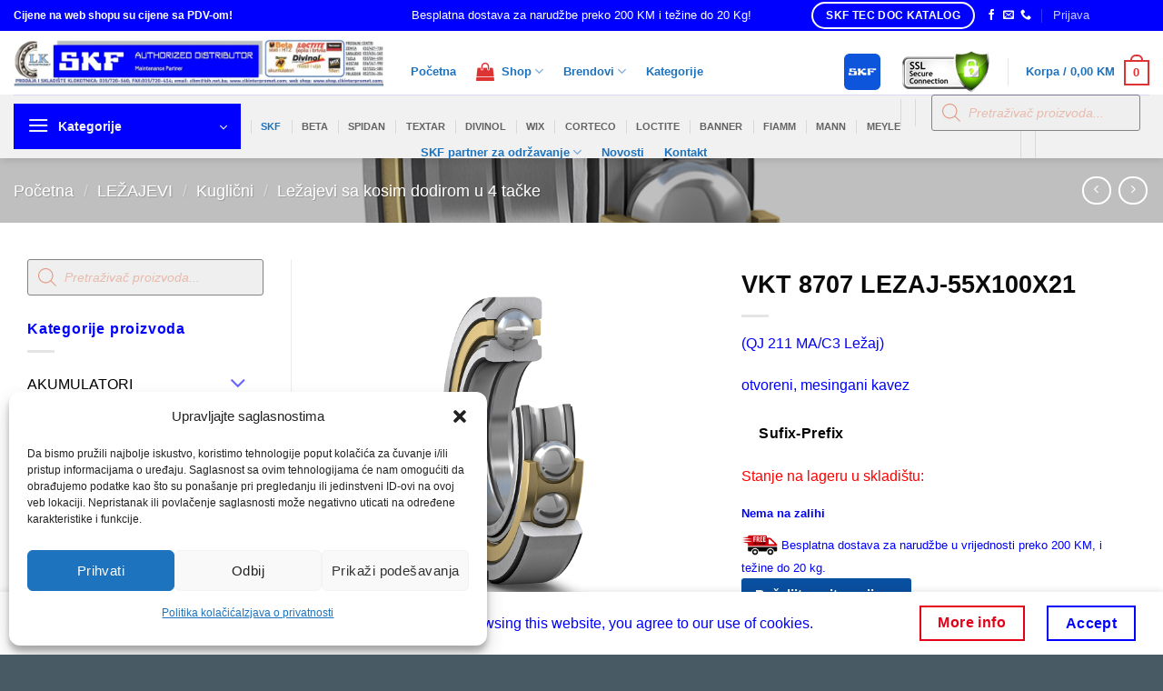

--- FILE ---
content_type: text/html; charset=UTF-8
request_url: https://shop.clkinterpromet.com/product/vkt-8707-lezaj/
body_size: 50788
content:
<!DOCTYPE html>
<html lang="bs-BA" class="loading-site no-js">
<head>
	<meta charset="UTF-8" />
	<link rel="profile" href="http://gmpg.org/xfn/11" />
	<link rel="pingback" href="https://shop.clkinterpromet.com/xmlrpc.php" />

	<script>(function(html){html.className = html.className.replace(/\bno-js\b/,'js')})(document.documentElement);</script>
<meta name='robots' content='index, follow, max-image-preview:large, max-snippet:-1, max-video-preview:-1' />
<meta name="viewport" content="width=device-width, initial-scale=1" />
	<!-- This site is optimized with the Yoast SEO plugin v26.6 - https://yoast.com/wordpress/plugins/seo/ -->
	<title>VKT 8707 LEZAJ-55X100X21 - Shop CLK Interpromet</title>
	<meta name="description" content="SKF Ležajevi, SKF Ležaji, semerinzi, pumpa za vodu, remenje, set zupcastog remena, spaneri, remenice, cahure, lanci, lancanici, masti, ulja i maziva, alati i htz oprema, akumulatori, loctite ljepila" />
	<link rel="canonical" href="https://shop.clkinterpromet.com/product/vkt-8707-lezaj/" />
	<meta property="og:locale" content="bs_BA" />
	<meta property="og:type" content="article" />
	<meta property="og:title" content="VKT 8707 LEZAJ-55X100X21 - Shop CLK Interpromet" />
	<meta property="og:description" content="SKF Ležajevi, SKF Ležaji, semerinzi, pumpa za vodu, remenje, set zupcastog remena, spaneri, remenice, cahure, lanci, lancanici, masti, ulja i maziva, alati i htz oprema, akumulatori, loctite ljepila" />
	<meta property="og:url" content="https://shop.clkinterpromet.com/product/vkt-8707-lezaj/" />
	<meta property="og:site_name" content="Shop CLK Interpromet" />
	<meta property="article:modified_time" content="2025-03-07T07:30:55+00:00" />
	<meta property="og:image" content="https://shop.clkinterpromet.com/wp-content/uploads/2018/09/Kuglicni-lezaj-sa-dodirom-u-4-tacke-N2-execution-with-MA-cage.png" />
	<meta property="og:image:width" content="1278" />
	<meta property="og:image:height" content="1278" />
	<meta property="og:image:type" content="image/png" />
	<meta name="twitter:card" content="summary_large_image" />
	<meta name="twitter:label1" content="Est. reading time" />
	<meta name="twitter:data1" content="1 minuta" />
	<!-- / Yoast SEO plugin. -->


<link rel='dns-prefetch' href='//www.googletagmanager.com' />
<link rel='dns-prefetch' href='//www.google.com' />
<link rel='prefetch' href='https://shop.clkinterpromet.com/wp-content/themes/flatsome/assets/js/flatsome.js?ver=e2eddd6c228105dac048' />
<link rel='prefetch' href='https://shop.clkinterpromet.com/wp-content/themes/flatsome/assets/js/chunk.slider.js?ver=3.20.4' />
<link rel='prefetch' href='https://shop.clkinterpromet.com/wp-content/themes/flatsome/assets/js/chunk.popups.js?ver=3.20.4' />
<link rel='prefetch' href='https://shop.clkinterpromet.com/wp-content/themes/flatsome/assets/js/chunk.tooltips.js?ver=3.20.4' />
<link rel='prefetch' href='https://shop.clkinterpromet.com/wp-content/themes/flatsome/assets/js/woocommerce.js?ver=1c9be63d628ff7c3ff4c' />
<link rel="alternate" type="application/rss+xml" title="Shop CLK Interpromet &raquo; novosti" href="https://shop.clkinterpromet.com/feed/" />
<link rel="alternate" type="application/rss+xml" title="Shop CLK Interpromet &raquo;  novosti o komentarima" href="https://shop.clkinterpromet.com/comments/feed/" />
<link rel="alternate" type="application/rss+xml" title="Shop CLK Interpromet &raquo; VKT 8707 LEZAJ-55X100X21 novosti o komentarima" href="https://shop.clkinterpromet.com/product/vkt-8707-lezaj/feed/" />
<link rel="alternate" title="oEmbed (JSON)" type="application/json+oembed" href="https://shop.clkinterpromet.com/wp-json/oembed/1.0/embed?url=https%3A%2F%2Fshop.clkinterpromet.com%2Fproduct%2Fvkt-8707-lezaj%2F" />
<link rel="alternate" title="oEmbed (XML)" type="text/xml+oembed" href="https://shop.clkinterpromet.com/wp-json/oembed/1.0/embed?url=https%3A%2F%2Fshop.clkinterpromet.com%2Fproduct%2Fvkt-8707-lezaj%2F&#038;format=xml" />
<style id='wp-img-auto-sizes-contain-inline-css' type='text/css'>
img:is([sizes=auto i],[sizes^="auto," i]){contain-intrinsic-size:3000px 1500px}
/*# sourceURL=wp-img-auto-sizes-contain-inline-css */
</style>
<style id='wp-emoji-styles-inline-css' type='text/css'>

	img.wp-smiley, img.emoji {
		display: inline !important;
		border: none !important;
		box-shadow: none !important;
		height: 1em !important;
		width: 1em !important;
		margin: 0 0.07em !important;
		vertical-align: -0.1em !important;
		background: none !important;
		padding: 0 !important;
	}
/*# sourceURL=wp-emoji-styles-inline-css */
</style>
<style id='wp-block-library-inline-css' type='text/css'>
:root{--wp-block-synced-color:#7a00df;--wp-block-synced-color--rgb:122,0,223;--wp-bound-block-color:var(--wp-block-synced-color);--wp-editor-canvas-background:#ddd;--wp-admin-theme-color:#007cba;--wp-admin-theme-color--rgb:0,124,186;--wp-admin-theme-color-darker-10:#006ba1;--wp-admin-theme-color-darker-10--rgb:0,107,160.5;--wp-admin-theme-color-darker-20:#005a87;--wp-admin-theme-color-darker-20--rgb:0,90,135;--wp-admin-border-width-focus:2px}@media (min-resolution:192dpi){:root{--wp-admin-border-width-focus:1.5px}}.wp-element-button{cursor:pointer}:root .has-very-light-gray-background-color{background-color:#eee}:root .has-very-dark-gray-background-color{background-color:#313131}:root .has-very-light-gray-color{color:#eee}:root .has-very-dark-gray-color{color:#313131}:root .has-vivid-green-cyan-to-vivid-cyan-blue-gradient-background{background:linear-gradient(135deg,#00d084,#0693e3)}:root .has-purple-crush-gradient-background{background:linear-gradient(135deg,#34e2e4,#4721fb 50%,#ab1dfe)}:root .has-hazy-dawn-gradient-background{background:linear-gradient(135deg,#faaca8,#dad0ec)}:root .has-subdued-olive-gradient-background{background:linear-gradient(135deg,#fafae1,#67a671)}:root .has-atomic-cream-gradient-background{background:linear-gradient(135deg,#fdd79a,#004a59)}:root .has-nightshade-gradient-background{background:linear-gradient(135deg,#330968,#31cdcf)}:root .has-midnight-gradient-background{background:linear-gradient(135deg,#020381,#2874fc)}:root{--wp--preset--font-size--normal:16px;--wp--preset--font-size--huge:42px}.has-regular-font-size{font-size:1em}.has-larger-font-size{font-size:2.625em}.has-normal-font-size{font-size:var(--wp--preset--font-size--normal)}.has-huge-font-size{font-size:var(--wp--preset--font-size--huge)}.has-text-align-center{text-align:center}.has-text-align-left{text-align:left}.has-text-align-right{text-align:right}.has-fit-text{white-space:nowrap!important}#end-resizable-editor-section{display:none}.aligncenter{clear:both}.items-justified-left{justify-content:flex-start}.items-justified-center{justify-content:center}.items-justified-right{justify-content:flex-end}.items-justified-space-between{justify-content:space-between}.screen-reader-text{border:0;clip-path:inset(50%);height:1px;margin:-1px;overflow:hidden;padding:0;position:absolute;width:1px;word-wrap:normal!important}.screen-reader-text:focus{background-color:#ddd;clip-path:none;color:#444;display:block;font-size:1em;height:auto;left:5px;line-height:normal;padding:15px 23px 14px;text-decoration:none;top:5px;width:auto;z-index:100000}html :where(.has-border-color){border-style:solid}html :where([style*=border-top-color]){border-top-style:solid}html :where([style*=border-right-color]){border-right-style:solid}html :where([style*=border-bottom-color]){border-bottom-style:solid}html :where([style*=border-left-color]){border-left-style:solid}html :where([style*=border-width]){border-style:solid}html :where([style*=border-top-width]){border-top-style:solid}html :where([style*=border-right-width]){border-right-style:solid}html :where([style*=border-bottom-width]){border-bottom-style:solid}html :where([style*=border-left-width]){border-left-style:solid}html :where(img[class*=wp-image-]){height:auto;max-width:100%}:where(figure){margin:0 0 1em}html :where(.is-position-sticky){--wp-admin--admin-bar--position-offset:var(--wp-admin--admin-bar--height,0px)}@media screen and (max-width:600px){html :where(.is-position-sticky){--wp-admin--admin-bar--position-offset:0px}}

/*# sourceURL=wp-block-library-inline-css */
</style><link rel='stylesheet' id='wc-blocks-style-css' href='https://shop.clkinterpromet.com/wp-content/plugins/woocommerce/assets/client/blocks/wc-blocks.css?ver=wc-10.4.3' type='text/css' media='all' />
<style id='global-styles-inline-css' type='text/css'>
:root{--wp--preset--aspect-ratio--square: 1;--wp--preset--aspect-ratio--4-3: 4/3;--wp--preset--aspect-ratio--3-4: 3/4;--wp--preset--aspect-ratio--3-2: 3/2;--wp--preset--aspect-ratio--2-3: 2/3;--wp--preset--aspect-ratio--16-9: 16/9;--wp--preset--aspect-ratio--9-16: 9/16;--wp--preset--color--black: #000000;--wp--preset--color--cyan-bluish-gray: #abb8c3;--wp--preset--color--white: #ffffff;--wp--preset--color--pale-pink: #f78da7;--wp--preset--color--vivid-red: #cf2e2e;--wp--preset--color--luminous-vivid-orange: #ff6900;--wp--preset--color--luminous-vivid-amber: #fcb900;--wp--preset--color--light-green-cyan: #7bdcb5;--wp--preset--color--vivid-green-cyan: #00d084;--wp--preset--color--pale-cyan-blue: #8ed1fc;--wp--preset--color--vivid-cyan-blue: #0693e3;--wp--preset--color--vivid-purple: #9b51e0;--wp--preset--color--primary: #0000fe;--wp--preset--color--secondary: #e40019;--wp--preset--color--success: #627D47;--wp--preset--color--alert: #b20000;--wp--preset--gradient--vivid-cyan-blue-to-vivid-purple: linear-gradient(135deg,rgb(6,147,227) 0%,rgb(155,81,224) 100%);--wp--preset--gradient--light-green-cyan-to-vivid-green-cyan: linear-gradient(135deg,rgb(122,220,180) 0%,rgb(0,208,130) 100%);--wp--preset--gradient--luminous-vivid-amber-to-luminous-vivid-orange: linear-gradient(135deg,rgb(252,185,0) 0%,rgb(255,105,0) 100%);--wp--preset--gradient--luminous-vivid-orange-to-vivid-red: linear-gradient(135deg,rgb(255,105,0) 0%,rgb(207,46,46) 100%);--wp--preset--gradient--very-light-gray-to-cyan-bluish-gray: linear-gradient(135deg,rgb(238,238,238) 0%,rgb(169,184,195) 100%);--wp--preset--gradient--cool-to-warm-spectrum: linear-gradient(135deg,rgb(74,234,220) 0%,rgb(151,120,209) 20%,rgb(207,42,186) 40%,rgb(238,44,130) 60%,rgb(251,105,98) 80%,rgb(254,248,76) 100%);--wp--preset--gradient--blush-light-purple: linear-gradient(135deg,rgb(255,206,236) 0%,rgb(152,150,240) 100%);--wp--preset--gradient--blush-bordeaux: linear-gradient(135deg,rgb(254,205,165) 0%,rgb(254,45,45) 50%,rgb(107,0,62) 100%);--wp--preset--gradient--luminous-dusk: linear-gradient(135deg,rgb(255,203,112) 0%,rgb(199,81,192) 50%,rgb(65,88,208) 100%);--wp--preset--gradient--pale-ocean: linear-gradient(135deg,rgb(255,245,203) 0%,rgb(182,227,212) 50%,rgb(51,167,181) 100%);--wp--preset--gradient--electric-grass: linear-gradient(135deg,rgb(202,248,128) 0%,rgb(113,206,126) 100%);--wp--preset--gradient--midnight: linear-gradient(135deg,rgb(2,3,129) 0%,rgb(40,116,252) 100%);--wp--preset--font-size--small: 13px;--wp--preset--font-size--medium: 20px;--wp--preset--font-size--large: 36px;--wp--preset--font-size--x-large: 42px;--wp--preset--spacing--20: 0.44rem;--wp--preset--spacing--30: 0.67rem;--wp--preset--spacing--40: 1rem;--wp--preset--spacing--50: 1.5rem;--wp--preset--spacing--60: 2.25rem;--wp--preset--spacing--70: 3.38rem;--wp--preset--spacing--80: 5.06rem;--wp--preset--shadow--natural: 6px 6px 9px rgba(0, 0, 0, 0.2);--wp--preset--shadow--deep: 12px 12px 50px rgba(0, 0, 0, 0.4);--wp--preset--shadow--sharp: 6px 6px 0px rgba(0, 0, 0, 0.2);--wp--preset--shadow--outlined: 6px 6px 0px -3px rgb(255, 255, 255), 6px 6px rgb(0, 0, 0);--wp--preset--shadow--crisp: 6px 6px 0px rgb(0, 0, 0);}:where(body) { margin: 0; }.wp-site-blocks > .alignleft { float: left; margin-right: 2em; }.wp-site-blocks > .alignright { float: right; margin-left: 2em; }.wp-site-blocks > .aligncenter { justify-content: center; margin-left: auto; margin-right: auto; }:where(.is-layout-flex){gap: 0.5em;}:where(.is-layout-grid){gap: 0.5em;}.is-layout-flow > .alignleft{float: left;margin-inline-start: 0;margin-inline-end: 2em;}.is-layout-flow > .alignright{float: right;margin-inline-start: 2em;margin-inline-end: 0;}.is-layout-flow > .aligncenter{margin-left: auto !important;margin-right: auto !important;}.is-layout-constrained > .alignleft{float: left;margin-inline-start: 0;margin-inline-end: 2em;}.is-layout-constrained > .alignright{float: right;margin-inline-start: 2em;margin-inline-end: 0;}.is-layout-constrained > .aligncenter{margin-left: auto !important;margin-right: auto !important;}.is-layout-constrained > :where(:not(.alignleft):not(.alignright):not(.alignfull)){margin-left: auto !important;margin-right: auto !important;}body .is-layout-flex{display: flex;}.is-layout-flex{flex-wrap: wrap;align-items: center;}.is-layout-flex > :is(*, div){margin: 0;}body .is-layout-grid{display: grid;}.is-layout-grid > :is(*, div){margin: 0;}body{padding-top: 0px;padding-right: 0px;padding-bottom: 0px;padding-left: 0px;}a:where(:not(.wp-element-button)){text-decoration: none;}:root :where(.wp-element-button, .wp-block-button__link){background-color: #32373c;border-width: 0;color: #fff;font-family: inherit;font-size: inherit;font-style: inherit;font-weight: inherit;letter-spacing: inherit;line-height: inherit;padding-top: calc(0.667em + 2px);padding-right: calc(1.333em + 2px);padding-bottom: calc(0.667em + 2px);padding-left: calc(1.333em + 2px);text-decoration: none;text-transform: inherit;}.has-black-color{color: var(--wp--preset--color--black) !important;}.has-cyan-bluish-gray-color{color: var(--wp--preset--color--cyan-bluish-gray) !important;}.has-white-color{color: var(--wp--preset--color--white) !important;}.has-pale-pink-color{color: var(--wp--preset--color--pale-pink) !important;}.has-vivid-red-color{color: var(--wp--preset--color--vivid-red) !important;}.has-luminous-vivid-orange-color{color: var(--wp--preset--color--luminous-vivid-orange) !important;}.has-luminous-vivid-amber-color{color: var(--wp--preset--color--luminous-vivid-amber) !important;}.has-light-green-cyan-color{color: var(--wp--preset--color--light-green-cyan) !important;}.has-vivid-green-cyan-color{color: var(--wp--preset--color--vivid-green-cyan) !important;}.has-pale-cyan-blue-color{color: var(--wp--preset--color--pale-cyan-blue) !important;}.has-vivid-cyan-blue-color{color: var(--wp--preset--color--vivid-cyan-blue) !important;}.has-vivid-purple-color{color: var(--wp--preset--color--vivid-purple) !important;}.has-primary-color{color: var(--wp--preset--color--primary) !important;}.has-secondary-color{color: var(--wp--preset--color--secondary) !important;}.has-success-color{color: var(--wp--preset--color--success) !important;}.has-alert-color{color: var(--wp--preset--color--alert) !important;}.has-black-background-color{background-color: var(--wp--preset--color--black) !important;}.has-cyan-bluish-gray-background-color{background-color: var(--wp--preset--color--cyan-bluish-gray) !important;}.has-white-background-color{background-color: var(--wp--preset--color--white) !important;}.has-pale-pink-background-color{background-color: var(--wp--preset--color--pale-pink) !important;}.has-vivid-red-background-color{background-color: var(--wp--preset--color--vivid-red) !important;}.has-luminous-vivid-orange-background-color{background-color: var(--wp--preset--color--luminous-vivid-orange) !important;}.has-luminous-vivid-amber-background-color{background-color: var(--wp--preset--color--luminous-vivid-amber) !important;}.has-light-green-cyan-background-color{background-color: var(--wp--preset--color--light-green-cyan) !important;}.has-vivid-green-cyan-background-color{background-color: var(--wp--preset--color--vivid-green-cyan) !important;}.has-pale-cyan-blue-background-color{background-color: var(--wp--preset--color--pale-cyan-blue) !important;}.has-vivid-cyan-blue-background-color{background-color: var(--wp--preset--color--vivid-cyan-blue) !important;}.has-vivid-purple-background-color{background-color: var(--wp--preset--color--vivid-purple) !important;}.has-primary-background-color{background-color: var(--wp--preset--color--primary) !important;}.has-secondary-background-color{background-color: var(--wp--preset--color--secondary) !important;}.has-success-background-color{background-color: var(--wp--preset--color--success) !important;}.has-alert-background-color{background-color: var(--wp--preset--color--alert) !important;}.has-black-border-color{border-color: var(--wp--preset--color--black) !important;}.has-cyan-bluish-gray-border-color{border-color: var(--wp--preset--color--cyan-bluish-gray) !important;}.has-white-border-color{border-color: var(--wp--preset--color--white) !important;}.has-pale-pink-border-color{border-color: var(--wp--preset--color--pale-pink) !important;}.has-vivid-red-border-color{border-color: var(--wp--preset--color--vivid-red) !important;}.has-luminous-vivid-orange-border-color{border-color: var(--wp--preset--color--luminous-vivid-orange) !important;}.has-luminous-vivid-amber-border-color{border-color: var(--wp--preset--color--luminous-vivid-amber) !important;}.has-light-green-cyan-border-color{border-color: var(--wp--preset--color--light-green-cyan) !important;}.has-vivid-green-cyan-border-color{border-color: var(--wp--preset--color--vivid-green-cyan) !important;}.has-pale-cyan-blue-border-color{border-color: var(--wp--preset--color--pale-cyan-blue) !important;}.has-vivid-cyan-blue-border-color{border-color: var(--wp--preset--color--vivid-cyan-blue) !important;}.has-vivid-purple-border-color{border-color: var(--wp--preset--color--vivid-purple) !important;}.has-primary-border-color{border-color: var(--wp--preset--color--primary) !important;}.has-secondary-border-color{border-color: var(--wp--preset--color--secondary) !important;}.has-success-border-color{border-color: var(--wp--preset--color--success) !important;}.has-alert-border-color{border-color: var(--wp--preset--color--alert) !important;}.has-vivid-cyan-blue-to-vivid-purple-gradient-background{background: var(--wp--preset--gradient--vivid-cyan-blue-to-vivid-purple) !important;}.has-light-green-cyan-to-vivid-green-cyan-gradient-background{background: var(--wp--preset--gradient--light-green-cyan-to-vivid-green-cyan) !important;}.has-luminous-vivid-amber-to-luminous-vivid-orange-gradient-background{background: var(--wp--preset--gradient--luminous-vivid-amber-to-luminous-vivid-orange) !important;}.has-luminous-vivid-orange-to-vivid-red-gradient-background{background: var(--wp--preset--gradient--luminous-vivid-orange-to-vivid-red) !important;}.has-very-light-gray-to-cyan-bluish-gray-gradient-background{background: var(--wp--preset--gradient--very-light-gray-to-cyan-bluish-gray) !important;}.has-cool-to-warm-spectrum-gradient-background{background: var(--wp--preset--gradient--cool-to-warm-spectrum) !important;}.has-blush-light-purple-gradient-background{background: var(--wp--preset--gradient--blush-light-purple) !important;}.has-blush-bordeaux-gradient-background{background: var(--wp--preset--gradient--blush-bordeaux) !important;}.has-luminous-dusk-gradient-background{background: var(--wp--preset--gradient--luminous-dusk) !important;}.has-pale-ocean-gradient-background{background: var(--wp--preset--gradient--pale-ocean) !important;}.has-electric-grass-gradient-background{background: var(--wp--preset--gradient--electric-grass) !important;}.has-midnight-gradient-background{background: var(--wp--preset--gradient--midnight) !important;}.has-small-font-size{font-size: var(--wp--preset--font-size--small) !important;}.has-medium-font-size{font-size: var(--wp--preset--font-size--medium) !important;}.has-large-font-size{font-size: var(--wp--preset--font-size--large) !important;}.has-x-large-font-size{font-size: var(--wp--preset--font-size--x-large) !important;}
/*# sourceURL=global-styles-inline-css */
</style>

<link rel='stylesheet' id='mpp_gutenberg-css' href='https://shop.clkinterpromet.com/wp-content/plugins/profile-builder/add-ons-free/user-profile-picture/dist/blocks.style.build.css?ver=2.6.0' type='text/css' media='all' />
<link rel='stylesheet' id='wp-components-css' href='https://shop.clkinterpromet.com/wp-includes/css/dist/components/style.min.css?ver=6.9' type='text/css' media='all' />
<link rel='stylesheet' id='wp-preferences-css' href='https://shop.clkinterpromet.com/wp-includes/css/dist/preferences/style.min.css?ver=6.9' type='text/css' media='all' />
<link rel='stylesheet' id='wp-block-editor-css' href='https://shop.clkinterpromet.com/wp-includes/css/dist/block-editor/style.min.css?ver=6.9' type='text/css' media='all' />
<link rel='stylesheet' id='wp-reusable-blocks-css' href='https://shop.clkinterpromet.com/wp-includes/css/dist/reusable-blocks/style.min.css?ver=6.9' type='text/css' media='all' />
<link rel='stylesheet' id='wp-patterns-css' href='https://shop.clkinterpromet.com/wp-includes/css/dist/patterns/style.min.css?ver=6.9' type='text/css' media='all' />
<link rel='stylesheet' id='wp-editor-css' href='https://shop.clkinterpromet.com/wp-includes/css/dist/editor/style.min.css?ver=6.9' type='text/css' media='all' />
<link rel='stylesheet' id='sbd_block-cgb-style-css-css' href='https://shop.clkinterpromet.com/wp-content/plugins/phone-directory/gutenberg/sbd-block/dist/blocks.style.build.css?ver=6.9' type='text/css' media='all' />
<link rel='stylesheet' id='contact-form-7-css' href='https://shop.clkinterpromet.com/wp-content/plugins/contact-form-7/includes/css/styles.css?ver=6.1.4' type='text/css' media='all' />
<link rel='stylesheet' id='qcpnd-embed-form-css-css' href='https://shop.clkinterpromet.com/wp-content/plugins/phone-directory/embed/css/embed-form.css?ver=6.9' type='text/css' media='all' />
<link rel='stylesheet' id='saswp-style-css' href='https://shop.clkinterpromet.com/wp-content/plugins/schema-and-structured-data-for-wp/admin_section/css/saswp-style.min.css?ver=1.54' type='text/css' media='all' />
<style id='saswp-style-inline-css' type='text/css'>
.saswp-rb-hd span, .saswp-rvw-sm span{
                            background-color: #000;
                            color: #fff;
                            font-size: 15px; 
                        }
                        .saswp-rb-rif{
                            color: #000;
                            font-size: 18px;
                        }
                        .saswp-rvw-str .saswp_star_color svg, .saswp-rvw-str .saswp_star_color_gray svg, .saswp-rvw-str .saswp_half_star_color svg{
                            width: 18px; 
                        }
                        .saswp-rvw-fs{
                            color: #000;
                            font-size: 48px;
                        }
                    
/*# sourceURL=saswp-style-inline-css */
</style>
<link rel='stylesheet' id='saswp-rf-style-css' href='https://shop.clkinterpromet.com/wp-content/plugins/schema-and-structured-data-for-wp/admin_section/css/saswp-review-feature-front.min.css?ver=1.54' type='text/css' media='all' />
<link rel='stylesheet' id='dashicons-css' href='https://shop.clkinterpromet.com/wp-includes/css/dashicons.min.css?ver=6.9' type='text/css' media='all' />
<style id='dashicons-inline-css' type='text/css'>
[data-font="Dashicons"]:before {font-family: 'Dashicons' !important;content: attr(data-icon) !important;speak: none !important;font-weight: normal !important;font-variant: normal !important;text-transform: none !important;line-height: 1 !important;font-style: normal !important;-webkit-font-smoothing: antialiased !important;-moz-osx-font-smoothing: grayscale !important;}
/*# sourceURL=dashicons-inline-css */
</style>
<link rel='stylesheet' id='saswp-frontend-css-css' href='https://shop.clkinterpromet.com/wp-content/plugins/schema-and-structured-data-for-wp/admin_section/css/saswp-frontend.min.css?ver=1.54' type='text/css' media='all' />
<link rel='stylesheet' id='jquery-rateyo-min-css-css' href='https://shop.clkinterpromet.com/wp-content/plugins/schema-and-structured-data-for-wp/admin_section/css/jquery.rateyo.min.css?ver=1.54' type='text/css' media='all' />
<link rel='stylesheet' id='uaf_client_css-css' href='https://shop.clkinterpromet.com/wp-content/uploads/useanyfont/uaf.css?ver=1764847949' type='text/css' media='all' />
<link rel='stylesheet' id='photoswipe-css' href='https://shop.clkinterpromet.com/wp-content/plugins/woocommerce/assets/css/photoswipe/photoswipe.min.css?ver=10.4.3' type='text/css' media='all' />
<link rel='stylesheet' id='photoswipe-default-skin-css' href='https://shop.clkinterpromet.com/wp-content/plugins/woocommerce/assets/css/photoswipe/default-skin/default-skin.min.css?ver=10.4.3' type='text/css' media='all' />
<style id='woocommerce-inline-inline-css' type='text/css'>
.woocommerce form .form-row .required { visibility: visible; }
/*# sourceURL=woocommerce-inline-inline-css */
</style>
<link rel='stylesheet' id='wugrat-pro-css' href='https://shop.clkinterpromet.com/wp-content/plugins/wupo-group-attributes-pro/public/css/wugrat-pro-public.css?ver=1.0.0' type='text/css' media='all' />
<style id='wugrat-pro-inline-css' type='text/css'>

                table.woocommerce-product-attributes th,
                table.woocommerce-product-attributes td {
                    background-color: transparent !important;
                }
                tr.woocommerce-product-attributes-item:nth-child(odd) {
                    color: #666666;
                    background-color: #fcfcfc;
                }
                tr.woocommerce-product-attributes-item:nth-child(even) {
                    color: #666666;
                    background-color: #f7f7f7;
                }
/*# sourceURL=wugrat-pro-inline-css */
</style>
<link rel='stylesheet' id='trp-language-switcher-style-css' href='https://shop.clkinterpromet.com/wp-content/plugins/translatepress-multilingual/assets/css/trp-language-switcher.css?ver=3.0.6' type='text/css' media='all' />
<link rel='stylesheet' id='cmplz-general-css' href='https://shop.clkinterpromet.com/wp-content/plugins/complianz-gdpr/assets/css/cookieblocker.min.css?ver=1766066747' type='text/css' media='all' />
<link rel='stylesheet' id='cart-weight-for-woocommerceaaa-css' href='https://shop.clkinterpromet.com/wp-content/plugins/cart-weight-for-woocommerce/public/css/cart-weight-for-woocommerce-public.css?ver=1.0.3' type='text/css' media='all' />
<link rel='stylesheet' id='yith-wcbr-css' href='https://shop.clkinterpromet.com/wp-content/plugins/yith-woocommerce-brands-add-on/assets/css/yith-wcbr.css?ver=2.37.0' type='text/css' media='all' />
<link rel='stylesheet' id='dgwt-wcas-style-css' href='https://shop.clkinterpromet.com/wp-content/plugins/ajax-search-for-woocommerce-premium/assets/css/style.min.css?ver=1.32.1' type='text/css' media='all' />
<link rel='stylesheet' id='js_composer_front-css' href='https://shop.clkinterpromet.com/wp-content/plugins/js_composer/assets/css/js_composer.min.css?ver=5.5.2' type='text/css' media='all' />
<link rel='stylesheet' id='flatsome-main-css' href='https://shop.clkinterpromet.com/wp-content/themes/flatsome/assets/css/flatsome.css?ver=3.20.4' type='text/css' media='all' />
<style id='flatsome-main-inline-css' type='text/css'>
@font-face {
				font-family: "fl-icons";
				font-display: block;
				src: url(https://shop.clkinterpromet.com/wp-content/themes/flatsome/assets/css/icons/fl-icons.eot?v=3.20.4);
				src:
					url(https://shop.clkinterpromet.com/wp-content/themes/flatsome/assets/css/icons/fl-icons.eot#iefix?v=3.20.4) format("embedded-opentype"),
					url(https://shop.clkinterpromet.com/wp-content/themes/flatsome/assets/css/icons/fl-icons.woff2?v=3.20.4) format("woff2"),
					url(https://shop.clkinterpromet.com/wp-content/themes/flatsome/assets/css/icons/fl-icons.ttf?v=3.20.4) format("truetype"),
					url(https://shop.clkinterpromet.com/wp-content/themes/flatsome/assets/css/icons/fl-icons.woff?v=3.20.4) format("woff"),
					url(https://shop.clkinterpromet.com/wp-content/themes/flatsome/assets/css/icons/fl-icons.svg?v=3.20.4#fl-icons) format("svg");
			}
/*# sourceURL=flatsome-main-inline-css */
</style>
<link rel='stylesheet' id='flatsome-shop-css' href='https://shop.clkinterpromet.com/wp-content/themes/flatsome/assets/css/flatsome-shop.css?ver=3.20.4' type='text/css' media='all' />
<link rel='stylesheet' id='flatsome-style-css' href='https://shop.clkinterpromet.com/wp-content/themes/flatsome-child/style.css?ver=3.0' type='text/css' media='all' />
<link rel='stylesheet' id='wpb-get-a-quote-button-sweetalert2-css' href='https://shop.clkinterpromet.com/wp-content/plugins/get-a-quote-button-for-woocommerce/assets/css/sweetalert2.min.css?ver=1.7' type='text/css' media='all' />
<link rel='stylesheet' id='wpb-get-a-quote-button-styles-css' href='https://shop.clkinterpromet.com/wp-content/plugins/get-a-quote-button-for-woocommerce/assets/css/frontend.css?ver=1.7' type='text/css' media='all' />
<style id='wpb-get-a-quote-button-styles-inline-css' type='text/css'>

		.wpb-get-a-quote-button-btn-default,
		.wpb-gqf-form-style-true input[type=submit],
		.wpb-gqf-form-style-true input[type=button],
		.wpb-gqf-form-style-true input[type=submit],
		.wpb-gqf-form-style-true input[type=button]{
			color: #ffffff;
			background: #0a50a1;
		}
		.wpb-get-a-quote-button-btn-default:hover, .wpb-get-a-quote-button-btn-default:focus,
		.wpb-gqf-form-style-true input[type=submit]:hover, .wpb-gqf-form-style-true input[type=submit]:focus,
		.wpb-gqf-form-style-true input[type=button]:hover, .wpb-gqf-form-style-true input[type=button]:focus,
		.wpb-gqf-form-style-true input[type=submit]:hover,
		.wpb-gqf-form-style-true input[type=button]:hover,
		.wpb-gqf-form-style-true input[type=submit]:focus,
		.wpb-gqf-form-style-true input[type=button]:focus {
			color: #ffffff;
			background: #e40019;
		}
/*# sourceURL=wpb-get-a-quote-button-styles-inline-css */
</style>
<link rel='stylesheet' id='wppb_stylesheet-css' href='https://shop.clkinterpromet.com/wp-content/plugins/profile-builder/assets/css/style-front-end.css?ver=3.15.2' type='text/css' media='all' />
<script type="text/javascript" src="https://shop.clkinterpromet.com/wp-includes/js/jquery/jquery.min.js?ver=3.7.1" id="jquery-core-js"></script>
<script type="text/javascript" src="https://shop.clkinterpromet.com/wp-includes/js/jquery/jquery-migrate.min.js?ver=3.4.1" id="jquery-migrate-js"></script>
<script type="text/javascript" src="https://shop.clkinterpromet.com/wp-content/plugins/phone-directory/embed/js/embed-form.js?ver=6.9" id="qcpnd-embed-form-script-js"></script>
<script type="text/javascript" src="https://shop.clkinterpromet.com/wp-content/plugins/woocommerce/assets/js/jquery-blockui/jquery.blockUI.min.js?ver=2.7.0-wc.10.4.3" id="wc-jquery-blockui-js" data-wp-strategy="defer"></script>
<script type="text/javascript" id="wc-add-to-cart-js-extra">
/* <![CDATA[ */
var wc_add_to_cart_params = {"ajax_url":"/wp-admin/admin-ajax.php","wc_ajax_url":"/?wc-ajax=%%endpoint%%","i18n_view_cart":"Vidi korpu","cart_url":"https://shop.clkinterpromet.com/korpa/","is_cart":"","cart_redirect_after_add":"no"};
//# sourceURL=wc-add-to-cart-js-extra
/* ]]> */
</script>
<script type="text/javascript" src="https://shop.clkinterpromet.com/wp-content/plugins/woocommerce/assets/js/frontend/add-to-cart.min.js?ver=10.4.3" id="wc-add-to-cart-js" data-wp-strategy="defer"></script>
<script type="text/javascript" src="https://shop.clkinterpromet.com/wp-content/plugins/woocommerce/assets/js/photoswipe/photoswipe.min.js?ver=4.1.1-wc.10.4.3" id="wc-photoswipe-js" defer="defer" data-wp-strategy="defer"></script>
<script type="text/javascript" src="https://shop.clkinterpromet.com/wp-content/plugins/woocommerce/assets/js/photoswipe/photoswipe-ui-default.min.js?ver=4.1.1-wc.10.4.3" id="wc-photoswipe-ui-default-js" defer="defer" data-wp-strategy="defer"></script>
<script type="text/javascript" id="wc-single-product-js-extra">
/* <![CDATA[ */
var wc_single_product_params = {"i18n_required_rating_text":"Molimo odaberite svoju ocjenu","i18n_rating_options":["1 of 5 stars","2 of 5 stars","3 of 5 stars","4 of 5 stars","5 of 5 stars"],"i18n_product_gallery_trigger_text":"View full-screen image gallery","review_rating_required":"yes","flexslider":{"rtl":false,"animation":"slide","smoothHeight":true,"directionNav":false,"controlNav":"thumbnails","slideshow":false,"animationSpeed":500,"animationLoop":false,"allowOneSlide":false},"zoom_enabled":"","zoom_options":[],"photoswipe_enabled":"1","photoswipe_options":{"shareEl":false,"closeOnScroll":false,"history":false,"hideAnimationDuration":0,"showAnimationDuration":0},"flexslider_enabled":""};
//# sourceURL=wc-single-product-js-extra
/* ]]> */
</script>
<script type="text/javascript" src="https://shop.clkinterpromet.com/wp-content/plugins/woocommerce/assets/js/frontend/single-product.min.js?ver=10.4.3" id="wc-single-product-js" defer="defer" data-wp-strategy="defer"></script>
<script type="text/javascript" src="https://shop.clkinterpromet.com/wp-content/plugins/woocommerce/assets/js/js-cookie/js.cookie.min.js?ver=2.1.4-wc.10.4.3" id="wc-js-cookie-js" data-wp-strategy="defer"></script>
<script type="text/javascript" src="https://shop.clkinterpromet.com/wp-content/plugins/translatepress-multilingual/assets/js/trp-frontend-compatibility.js?ver=3.0.6" id="trp-frontend-compatibility-js"></script>
<script type="text/javascript" src="https://shop.clkinterpromet.com/wp-content/plugins/js_composer/assets/js/vendors/woocommerce-add-to-cart.js?ver=5.5.2" id="vc_woocommerce-add-to-cart-js-js"></script>

<!-- Google tag (gtag.js) snippet added by Site Kit -->
<!-- Google Analytics snippet added by Site Kit -->
<script type="text/javascript" src="https://www.googletagmanager.com/gtag/js?id=G-HNYWSRSWQX" id="google_gtagjs-js" async></script>
<script type="text/javascript" id="google_gtagjs-js-after">
/* <![CDATA[ */
window.dataLayer = window.dataLayer || [];function gtag(){dataLayer.push(arguments);}
gtag("set","linker",{"domains":["shop.clkinterpromet.com"]});
gtag("js", new Date());
gtag("set", "developer_id.dZTNiMT", true);
gtag("config", "G-HNYWSRSWQX");
 window._googlesitekit = window._googlesitekit || {}; window._googlesitekit.throttledEvents = []; window._googlesitekit.gtagEvent = (name, data) => { var key = JSON.stringify( { name, data } ); if ( !! window._googlesitekit.throttledEvents[ key ] ) { return; } window._googlesitekit.throttledEvents[ key ] = true; setTimeout( () => { delete window._googlesitekit.throttledEvents[ key ]; }, 5 ); gtag( "event", name, { ...data, event_source: "site-kit" } ); }; 
//# sourceURL=google_gtagjs-js-after
/* ]]> */
</script>
<link rel="https://api.w.org/" href="https://shop.clkinterpromet.com/wp-json/" /><link rel="alternate" title="JSON" type="application/json" href="https://shop.clkinterpromet.com/wp-json/wp/v2/product/65396" /><link rel="EditURI" type="application/rsd+xml" title="RSD" href="https://shop.clkinterpromet.com/xmlrpc.php?rsd" />
<meta name="generator" content="WordPress 6.9" />
<meta name="generator" content="WooCommerce 10.4.3" />
<link rel='shortlink' href='https://shop.clkinterpromet.com/?p=65396' />
<meta name="generator" content="Site Kit by Google 1.168.0" /><link rel="alternate" hreflang="bs-BA" href="https://shop.clkinterpromet.com/product/vkt-8707-lezaj/"/>
<link rel="alternate" hreflang="bs" href="https://shop.clkinterpromet.com/product/vkt-8707-lezaj/"/>
			<style>.cmplz-hidden {
					display: none !important;
				}</style>		<style>
			.dgwt-wcas-ico-magnifier,.dgwt-wcas-ico-magnifier-handler{max-width:20px}.dgwt-wcas-search-wrapp .dgwt-wcas-sf-wrapp input[type=search].dgwt-wcas-search-input,.dgwt-wcas-search-wrapp .dgwt-wcas-sf-wrapp input[type=search].dgwt-wcas-search-input:hover,.dgwt-wcas-search-wrapp .dgwt-wcas-sf-wrapp input[type=search].dgwt-wcas-search-input:focus{background-color:#efefef;color:#d74516;border-color:#848484}.dgwt-wcas-sf-wrapp input[type=search].dgwt-wcas-search-input::placeholder{color:#d74516;opacity:.3}.dgwt-wcas-sf-wrapp input[type=search].dgwt-wcas-search-input::-webkit-input-placeholder{color:#d74516;opacity:.3}.dgwt-wcas-sf-wrapp input[type=search].dgwt-wcas-search-input:-moz-placeholder{color:#d74516;opacity:.3}.dgwt-wcas-sf-wrapp input[type=search].dgwt-wcas-search-input::-moz-placeholder{color:#d74516;opacity:.3}.dgwt-wcas-sf-wrapp input[type=search].dgwt-wcas-search-input:-ms-input-placeholder{color:#d74516}.dgwt-wcas-no-submit.dgwt-wcas-search-wrapp .dgwt-wcas-ico-magnifier path,.dgwt-wcas-search-wrapp .dgwt-wcas-close path{fill:#d74516}.dgwt-wcas-loader-circular-path{stroke:#d74516}.dgwt-wcas-preloader{opacity:.6}.dgwt-wcas-suggestions-wrapp *,.dgwt-wcas-details-wrapp *,.dgwt-wcas-sd,.dgwt-wcas-suggestion *{color:#2e375f}.dgwt-wcas-st strong,.dgwt-wcas-sd strong{color:#d74516}		</style>
			<noscript><style>.woocommerce-product-gallery{ opacity: 1 !important; }</style></noscript>
	<meta name="generator" content="Powered by WPBakery Page Builder - drag and drop page builder for WordPress."/>
<!--[if lte IE 9]><link rel="stylesheet" type="text/css" href="https://shop.clkinterpromet.com/wp-content/plugins/js_composer/assets/css/vc_lte_ie9.min.css" media="screen"><![endif]-->

<script type="application/ld+json" class="saswp-schema-markup-output">
[{"@context":"https:\/\/schema.org\/","@graph":[{"@context":"https:\/\/schema.org\/","@type":"SiteNavigationElement","@id":"https:\/\/shop.clkinterpromet.com\/#pocetna","name":"Po\u010detna","url":"https:\/\/shop.clkinterpromet.com\/"},{"@context":"https:\/\/schema.org\/","@type":"SiteNavigationElement","@id":"https:\/\/shop.clkinterpromet.com\/#shop","name":"\u00a0  Shop","url":"https:\/\/shop.clkinterpromet.com\/shop\/"},{"@context":"https:\/\/schema.org\/","@type":"SiteNavigationElement","@id":"https:\/\/shop.clkinterpromet.com\/#akcija","name":"Akcija","url":"https:\/\/shop.clkinterpromet.com\/akcija\/"},{"@context":"https:\/\/schema.org\/","@type":"SiteNavigationElement","@id":"https:\/\/shop.clkinterpromet.com\/#brendovi","name":"Brendovi","url":"https:\/\/shop.clkinterpromet.com\/brendovi\/"},{"@context":"https:\/\/schema.org\/","@type":"SiteNavigationElement","@id":"https:\/\/shop.clkinterpromet.com\/#skf","name":"SKF","url":"https:\/\/shop.clkinterpromet.com\/product-brands\/skf\/"},{"@context":"https:\/\/schema.org\/","@type":"SiteNavigationElement","@id":"https:\/\/shop.clkinterpromet.com\/#timken","name":"TIMKEN","url":"https:\/\/shop.clkinterpromet.com\/product-brands\/timken\/"},{"@context":"https:\/\/schema.org\/","@type":"SiteNavigationElement","@id":"https:\/\/shop.clkinterpromet.com\/#fag","name":"FAG","url":"https:\/\/shop.clkinterpromet.com\/product-brands\/fag\/"},{"@context":"https:\/\/schema.org\/","@type":"SiteNavigationElement","@id":"https:\/\/shop.clkinterpromet.com\/#ina","name":"INA","url":"https:\/\/shop.clkinterpromet.com\/product-brands\/ina\/"},{"@context":"https:\/\/schema.org\/","@type":"SiteNavigationElement","@id":"https:\/\/shop.clkinterpromet.com\/#koyo","name":"KOYO","url":"https:\/\/shop.clkinterpromet.com\/product-brands\/koyo\/"},{"@context":"https:\/\/schema.org\/","@type":"SiteNavigationElement","@id":"https:\/\/shop.clkinterpromet.com\/#snr","name":"SNR","url":"https:\/\/shop.clkinterpromet.com\/product-brands\/snr\/"},{"@context":"https:\/\/schema.org\/","@type":"SiteNavigationElement","@id":"https:\/\/shop.clkinterpromet.com\/#nsk","name":"NSK","url":"https:\/\/shop.clkinterpromet.com\/product-brands\/nsk\/"},{"@context":"https:\/\/schema.org\/","@type":"SiteNavigationElement","@id":"https:\/\/shop.clkinterpromet.com\/#ezo","name":"EZO","url":"https:\/\/shop.clkinterpromet.com\/product-brands\/ezo\/"},{"@context":"https:\/\/schema.org\/","@type":"SiteNavigationElement","@id":"https:\/\/shop.clkinterpromet.com\/#ntn","name":"NTN","url":"https:\/\/shop.clkinterpromet.com\/product-brands\/ntn\/"},{"@context":"https:\/\/schema.org\/","@type":"SiteNavigationElement","@id":"https:\/\/shop.clkinterpromet.com\/#nachi","name":"Nachi","url":"https:\/\/shop.clkinterpromet.com\/product-brands\/nachi\/"},{"@context":"https:\/\/schema.org\/","@type":"SiteNavigationElement","@id":"https:\/\/shop.clkinterpromet.com\/#kbc","name":"KBC","url":"https:\/\/shop.clkinterpromet.com\/product-brands\/kbc\/"},{"@context":"https:\/\/schema.org\/","@type":"SiteNavigationElement","@id":"https:\/\/shop.clkinterpromet.com\/#pfi","name":"PFI","url":"https:\/\/shop.clkinterpromet.com\/product-brands\/pfi\/"},{"@context":"https:\/\/schema.org\/","@type":"SiteNavigationElement","@id":"https:\/\/shop.clkinterpromet.com\/#meyle","name":"MEYLE","url":"https:\/\/shop.clkinterpromet.com\/product-brands\/meyle\/"},{"@context":"https:\/\/schema.org\/","@type":"SiteNavigationElement","@id":"https:\/\/shop.clkinterpromet.com\/#spidan","name":"SPIDAN","url":"https:\/\/shop.clkinterpromet.com\/product-brands\/spidan\/"},{"@context":"https:\/\/schema.org\/","@type":"SiteNavigationElement","@id":"https:\/\/shop.clkinterpromet.com\/#textar","name":"TEXTAR","url":"https:\/\/shop.clkinterpromet.com\/product-brands\/textar\/"},{"@context":"https:\/\/schema.org\/","@type":"SiteNavigationElement","@id":"https:\/\/shop.clkinterpromet.com\/#wix","name":"WIX","url":"https:\/\/shop.clkinterpromet.com\/product-brands\/wix\/"},{"@context":"https:\/\/schema.org\/","@type":"SiteNavigationElement","@id":"https:\/\/shop.clkinterpromet.com\/#corteco","name":"CORTECO","url":"https:\/\/shop.clkinterpromet.com\/product-brands\/corteco\/"},{"@context":"https:\/\/schema.org\/","@type":"SiteNavigationElement","@id":"https:\/\/shop.clkinterpromet.com\/#fiamm","name":"FIAMM","url":"https:\/\/shop.clkinterpromet.com\/product-brands\/fiamm\/"},{"@context":"https:\/\/schema.org\/","@type":"SiteNavigationElement","@id":"https:\/\/shop.clkinterpromet.com\/#banner","name":"BANNER","url":"https:\/\/shop.clkinterpromet.com\/product-brands\/banner\/"},{"@context":"https:\/\/schema.org\/","@type":"SiteNavigationElement","@id":"https:\/\/shop.clkinterpromet.com\/#beta","name":"BETA","url":"https:\/\/shop.clkinterpromet.com\/product-brands\/beta\/"},{"@context":"https:\/\/schema.org\/","@type":"SiteNavigationElement","@id":"https:\/\/shop.clkinterpromet.com\/#loctite","name":"LOCTITE","url":"https:\/\/shop.clkinterpromet.com\/product-brands\/loctite\/"},{"@context":"https:\/\/schema.org\/","@type":"SiteNavigationElement","@id":"https:\/\/shop.clkinterpromet.com\/#divinol","name":"DIVINOL","url":"https:\/\/shop.clkinterpromet.com\/product-brands\/divinol\/"},{"@context":"https:\/\/schema.org\/","@type":"SiteNavigationElement","@id":"https:\/\/shop.clkinterpromet.com\/#kategorije","name":"Kategorije","url":"https:\/\/shop.clkinterpromet.com\/2577-2\/"},{"@context":"https:\/\/schema.org\/","@type":"SiteNavigationElement","@id":"https:\/\/shop.clkinterpromet.com\/#skf-partner-za-odrzavanje","name":"SKF partner za odr\u017eavanje","url":"https:\/\/shop.clkinterpromet.com\/usluge\/"},{"@context":"https:\/\/schema.org\/","@type":"SiteNavigationElement","@id":"https:\/\/shop.clkinterpromet.com\/#zavrseni-projekti","name":"Zavr\u0161eni projekti","url":"https:\/\/shop.clkinterpromet.com\/zavrseni-projekti\/"},{"@context":"https:\/\/schema.org\/","@type":"SiteNavigationElement","@id":"https:\/\/shop.clkinterpromet.com\/#novosti","name":"Novosti","url":"https:\/\/shop.clkinterpromet.com\/novosti\/"},{"@context":"https:\/\/schema.org\/","@type":"SiteNavigationElement","@id":"https:\/\/shop.clkinterpromet.com\/#kontakt","name":"Kontakt","url":"https:\/\/shop.clkinterpromet.com\/kontakt\/"}]},

{"@context":"https:\/\/schema.org\/","@type":"BreadcrumbList","@id":"https:\/\/shop.clkinterpromet.com\/product\/vkt-8707-lezaj\/#breadcrumb","itemListElement":[{"@type":"ListItem","position":1,"item":{"@id":"https:\/\/shop.clkinterpromet.com","name":"Shop CLK Interpromet"}},{"@type":"ListItem","position":2,"item":{"@id":"https:\/\/shop.clkinterpromet.com\/shop\/","name":"Proizvodi"}},{"@type":"ListItem","position":3,"item":{"@id":"https:\/\/shop.clkinterpromet.com\/product-category\/lezajevi\/kuglicni\/lezajevi-sa-kosim-dodirom-u-4-tacke\/","name":"Le\u017eajevi sa kosim dodirom u 4 ta\u010dke"}},{"@type":"ListItem","position":4,"item":{"@id":"https:\/\/shop.clkinterpromet.com\/product\/vkt-8707-lezaj\/","name":"VKT 8707 LEZAJ-55X100X21"}}]}]
</script>

<link rel="icon" href="https://shop.clkinterpromet.com/wp-content/uploads/2025/05/clk-logo-novi-48x48.webp" sizes="32x32" />
<link rel="icon" href="https://shop.clkinterpromet.com/wp-content/uploads/2025/05/clk-logo-novi.webp" sizes="192x192" />
<link rel="apple-touch-icon" href="https://shop.clkinterpromet.com/wp-content/uploads/2025/05/clk-logo-novi.webp" />
<meta name="msapplication-TileImage" content="https://shop.clkinterpromet.com/wp-content/uploads/2025/05/clk-logo-novi.webp" />
<style id="custom-css" type="text/css">:root {--primary-color: #0000fe;--fs-color-primary: #0000fe;--fs-color-secondary: #e40019;--fs-color-success: #627D47;--fs-color-alert: #b20000;--fs-color-base: #0000fe;--fs-experimental-link-color: #000000;--fs-experimental-link-color-hover: #0000fe;}.tooltipster-base {--tooltip-color: #fff;--tooltip-bg-color: #000;}.off-canvas-right .mfp-content, .off-canvas-left .mfp-content {--drawer-width: 300px;}.off-canvas .mfp-content.off-canvas-cart {--drawer-width: 360px;}.container-width, .full-width .ubermenu-nav, .container, .row{max-width: 1310px}.row.row-collapse{max-width: 1280px}.row.row-small{max-width: 1302.5px}.row.row-large{max-width: 1340px}.header-main{height: 70px}#logo img{max-height: 70px}#logo{width:407px;}.header-bottom{min-height: 55px}.header-top{min-height: 34px}.transparent .header-main{height: 30px}.transparent #logo img{max-height: 30px}.has-transparent + .page-title:first-of-type,.has-transparent + #main > .page-title,.has-transparent + #main > div > .page-title,.has-transparent + #main .page-header-wrapper:first-of-type .page-title{padding-top: 110px;}.header.show-on-scroll,.stuck .header-main{height:70px!important}.stuck #logo img{max-height: 70px!important}.header-bottom {background-color: #f1f1f1}.header-main .nav > li > a{line-height: 69px }.stuck .header-main .nav > li > a{line-height: 50px }.header-bottom-nav > li > a{line-height: 16px }@media (max-width: 549px) {.header-main{height: 70px}#logo img{max-height: 70px}}.nav-dropdown-has-arrow.nav-dropdown-has-border li.has-dropdown:before{border-bottom-color: #dd3333;}.nav .nav-dropdown{border-color: #dd3333 }.nav-dropdown{border-radius:5px}.nav-dropdown{font-size:88%}h1,h2,h3,h4,h5,h6,.heading-font{color: #0a0a0a;}body{font-size: 100%;}@media screen and (max-width: 549px){body{font-size: 100%;}}body{font-family: skfchevin-light, sans-serif;}body {font-weight: 400;font-style: normal;}.nav > li > a {font-family: skfchevin-light, sans-serif;}.mobile-sidebar-levels-2 .nav > li > ul > li > a {font-family: skfchevin-light, sans-serif;}.nav > li > a,.mobile-sidebar-levels-2 .nav > li > ul > li > a {font-weight: 700;font-style: normal;}h1,h2,h3,h4,h5,h6,.heading-font, .off-canvas-center .nav-sidebar.nav-vertical > li > a{font-family: skfchevin-light, sans-serif;}h1,h2,h3,h4,h5,h6,.heading-font,.banner h1,.banner h2 {font-weight: 700;font-style: normal;}.alt-font{font-family: "Dancing Script", sans-serif;}.alt-font {font-weight: 400!important;font-style: normal!important;}.breadcrumbs{text-transform: none;}button,.button{text-transform: none;}.section-title span{text-transform: none;}h3.widget-title,span.widget-title{text-transform: none;}.header:not(.transparent) .top-bar-nav.nav > li > a:hover,.header:not(.transparent) .top-bar-nav.nav > li.active > a,.header:not(.transparent) .top-bar-nav.nav > li.current > a,.header:not(.transparent) .top-bar-nav.nav > li > a.active,.header:not(.transparent) .top-bar-nav.nav > li > a.current{color: #dd3333;}.top-bar-nav.nav-line-bottom > li > a:before,.top-bar-nav.nav-line-grow > li > a:before,.top-bar-nav.nav-line > li > a:before,.top-bar-nav.nav-box > li > a:hover,.top-bar-nav.nav-box > li.active > a,.top-bar-nav.nav-pills > li > a:hover,.top-bar-nav.nav-pills > li.active > a{color:#FFF!important;background-color: #dd3333;}.header:not(.transparent) .header-nav-main.nav > li > a {color: #1e73be;}.header:not(.transparent) .header-nav-main.nav > li > a:hover,.header:not(.transparent) .header-nav-main.nav > li.active > a,.header:not(.transparent) .header-nav-main.nav > li.current > a,.header:not(.transparent) .header-nav-main.nav > li > a.active,.header:not(.transparent) .header-nav-main.nav > li > a.current{color: #dd3333;}.header-nav-main.nav-line-bottom > li > a:before,.header-nav-main.nav-line-grow > li > a:before,.header-nav-main.nav-line > li > a:before,.header-nav-main.nav-box > li > a:hover,.header-nav-main.nav-box > li.active > a,.header-nav-main.nav-pills > li > a:hover,.header-nav-main.nav-pills > li.active > a{color:#FFF!important;background-color: #dd3333;}.header:not(.transparent) .header-bottom-nav.nav > li > a:hover,.header:not(.transparent) .header-bottom-nav.nav > li.active > a,.header:not(.transparent) .header-bottom-nav.nav > li.current > a,.header:not(.transparent) .header-bottom-nav.nav > li > a.active,.header:not(.transparent) .header-bottom-nav.nav > li > a.current{color: #1e73be;}.header-bottom-nav.nav-line-bottom > li > a:before,.header-bottom-nav.nav-line-grow > li > a:before,.header-bottom-nav.nav-line > li > a:before,.header-bottom-nav.nav-box > li > a:hover,.header-bottom-nav.nav-box > li.active > a,.header-bottom-nav.nav-pills > li > a:hover,.header-bottom-nav.nav-pills > li.active > a{color:#FFF!important;background-color: #1e73be;}.has-equal-box-heights .box-image {padding-top: 101%;}.price del, .product_list_widget del, del .woocommerce-Price-amount { color: #e40019; }ins .woocommerce-Price-amount { color: #0000fe; }.shop-page-title.featured-title .title-bg{background-image: url(http://shop.clkinterpromet.com/wp-content/uploads/2018/09/pretrazivac-backround-2.png);}.shop-page-title.featured-title .title-bg{ background-image: url(https://shop.clkinterpromet.com/wp-content/uploads/2018/09/Kuglicni-lezaj-sa-dodirom-u-4-tacke-N2-execution-with-MA-cage.png)!important;}@media screen and (min-width: 550px){.products .box-vertical .box-image{min-width: 250px!important;width: 250px!important;}}.header-main .social-icons,.header-main .cart-icon strong,.header-main .menu-title,.header-main .header-button > .button.is-outline,.header-main .nav > li > a > i:not(.icon-angle-down){color: #dd3333!important;}.header-main .header-button > .button.is-outline,.header-main .cart-icon strong:after,.header-main .cart-icon strong{border-color: #dd3333!important;}.header-main .header-button > .button:not(.is-outline){background-color: #dd3333!important;}.header-main .current-dropdown .cart-icon strong,.header-main .header-button > .button:hover,.header-main .header-button > .button:hover i,.header-main .header-button > .button:hover span{color:#FFF!important;}.header-main .menu-title:hover,.header-main .social-icons a:hover,.header-main .header-button > .button.is-outline:hover,.header-main .nav > li > a:hover > i:not(.icon-angle-down){color: #1e73be!important;}.header-main .current-dropdown .cart-icon strong,.header-main .header-button > .button:hover{background-color: #1e73be!important;}.header-main .current-dropdown .cart-icon strong:after,.header-main .current-dropdown .cart-icon strong,.header-main .header-button > .button:hover{border-color: #1e73be!important;}.footer-1{background-color: #ffffff}.footer-2{background-color: #f4f4f4}.absolute-footer, html{background-color: #485a64}button[name='update_cart'] { display: none; }.label-new.menu-item > a:after{content:"New";}.label-hot.menu-item > a:after{content:"Hot";}.label-sale.menu-item > a:after{content:"Sale";}.label-popular.menu-item > a:after{content:"Popular";}</style>		<style type="text/css" id="wp-custom-css">
			.grecaptcha-badge { 
    visibility: hidden;
}

.box-badge .box-text {
    background-color: rgba(255, 255, 255, 0.6);
    padding: .8em 1em 1em;
    position: absolute;
    bottom: 15%;
    transition: background .9s;
    z-index: 1;
}

table {
    width: 100%;
    margin-bottom: 1em;
    border-color: #ececec;
    border-spacing: 0;
    font-size: 12px;
}

.uppercase, h6, th, span.widget-title {
    line-height: 1.05;
    letter-spacing: .05em;
    text-transform: none;
}

.nav-right {
    -ms-flex-pack: end;
    justify-content: center;
}		</style>
		<style id="kirki-inline-styles">/* vietnamese */
@font-face {
  font-family: 'Dancing Script';
  font-style: normal;
  font-weight: 400;
  font-display: swap;
  src: url(https://shop.clkinterpromet.com/wp-content/fonts/dancing-script/If2cXTr6YS-zF4S-kcSWSVi_sxjsohD9F50Ruu7BMSo3Rep8ltA.woff2) format('woff2');
  unicode-range: U+0102-0103, U+0110-0111, U+0128-0129, U+0168-0169, U+01A0-01A1, U+01AF-01B0, U+0300-0301, U+0303-0304, U+0308-0309, U+0323, U+0329, U+1EA0-1EF9, U+20AB;
}
/* latin-ext */
@font-face {
  font-family: 'Dancing Script';
  font-style: normal;
  font-weight: 400;
  font-display: swap;
  src: url(https://shop.clkinterpromet.com/wp-content/fonts/dancing-script/If2cXTr6YS-zF4S-kcSWSVi_sxjsohD9F50Ruu7BMSo3ROp8ltA.woff2) format('woff2');
  unicode-range: U+0100-02BA, U+02BD-02C5, U+02C7-02CC, U+02CE-02D7, U+02DD-02FF, U+0304, U+0308, U+0329, U+1D00-1DBF, U+1E00-1E9F, U+1EF2-1EFF, U+2020, U+20A0-20AB, U+20AD-20C0, U+2113, U+2C60-2C7F, U+A720-A7FF;
}
/* latin */
@font-face {
  font-family: 'Dancing Script';
  font-style: normal;
  font-weight: 400;
  font-display: swap;
  src: url(https://shop.clkinterpromet.com/wp-content/fonts/dancing-script/If2cXTr6YS-zF4S-kcSWSVi_sxjsohD9F50Ruu7BMSo3Sup8.woff2) format('woff2');
  unicode-range: U+0000-00FF, U+0131, U+0152-0153, U+02BB-02BC, U+02C6, U+02DA, U+02DC, U+0304, U+0308, U+0329, U+2000-206F, U+20AC, U+2122, U+2191, U+2193, U+2212, U+2215, U+FEFF, U+FFFD;
}</style><noscript><style type="text/css"> .wpb_animate_when_almost_visible { opacity: 1; }</style></noscript><noscript><style id="rocket-lazyload-nojs-css">.rll-youtube-player, [data-lazy-src]{display:none !important;}</style></noscript><link rel='stylesheet' id='theme.css-css' href='https://shop.clkinterpromet.com/wp-content/plugins/popup-builder/public/css/theme.css?ver=4.4.2' type='text/css' media='all' />
<link rel='stylesheet' id='animate-css-css' href='https://shop.clkinterpromet.com/wp-content/plugins/js_composer/assets/lib/bower/animate-css/animate.min.css?ver=5.5.2' type='text/css' media='all' />
<link rel='stylesheet' id='qcpnd-custom-css-css' href='https://shop.clkinterpromet.com/wp-content/plugins/phone-directory/assets/css/directory-style.css?ver=6.9' type='text/css' media='all' />
<style id='qcpnd-custom-css-inline-css' type='text/css'>
element.style {
}
.style-3 .ca-menu li {
    width: 210px;
    height: 210px;
    border: 10px solid #e8f5ff;
    overflow: hidden;
    position: relative;
    float: left;
    background: #fff;
    margin: 0 4px 10px 0;
    -webkit-box-shadow: 1px 1px 2px rgba(0,0,0,0.2);
    -moz-box-shadow: 1px 1px 2px rgba(0,0,0,0.2);
    box-shadow: 1px 1px 2px rgba(0,0,0,0.2);
    -webkit-border-radius: 125px;
    -moz-border-radius: 125px;
    border-radius: 125px;
    -webkit-transition: all 400ms linear;
    -moz-transition: all 400ms linear;
    -o-transition: all 400ms linear;
    -ms-transition: all 400ms linear;
    transition: all 400ms linear;
}
/*# sourceURL=qcpnd-custom-css-inline-css */
</style>
<link rel='stylesheet' id='qcpnd-custom-rwd-css-css' href='https://shop.clkinterpromet.com/wp-content/plugins/phone-directory/assets/css/directory-style-rwd.css?ver=6.9' type='text/css' media='all' />
<link rel='stylesheet' id='qcpnd-fontawesome-rwd-css-css' href='https://shop.clkinterpromet.com/wp-content/plugins/phone-directory/assets/css/font-awesome.min.css?ver=6.9' type='text/css' media='all' />
<link rel='stylesheet' id='qcpnd-simeple-style-css' href='https://shop.clkinterpromet.com/wp-content/plugins/phone-directory/templates/simple/template.css?ver=6.9' type='text/css' media='all' />
</head>

<body data-cmplz=1 class="wp-singular product-template-default single single-product postid-65396 wp-theme-flatsome wp-child-theme-flatsome-child theme-flatsome woocommerce woocommerce-page woocommerce-no-js translatepress-bs_BA header-shadow lightbox nav-dropdown-has-arrow nav-dropdown-has-shadow nav-dropdown-has-border wpb-js-composer js-comp-ver-5.5.2 vc_responsive">


<a class="skip-link screen-reader-text" href="#main">Skip to content</a>

<div id="wrapper">

	
	<header id="header" class="header header-full-width has-sticky sticky-jump">
		<div class="header-wrapper">
			<div id="top-bar" class="header-top hide-for-sticky nav-dark flex-has-center">
    <div class="flex-row container">
      <div class="flex-col hide-for-medium flex-left">
          <ul class="nav nav-left medium-nav-center nav-small  nav-divided">
              <li class="html custom html_topbar_left"><strong>Cijene na web shopu su cijene sa PDV-om!</strong></li>          </ul>
      </div>

      <div class="flex-col hide-for-medium flex-center">
          <ul class="nav nav-center nav-small  nav-divided">
              <li class="html custom html_top_right_text"> 
<font size="2">Besplatna dostava za narudžbe preko 200 KM i težine do 20 Kg!</font></li>          </ul>
      </div>

      <div class="flex-col hide-for-medium flex-right">
         <ul class="nav top-bar-nav nav-right nav-small  nav-divided">
              <li class="html header-button-1">
	<div class="header-button">
		<a href="https://www.vsm.skf.com/int/en/search-parts" target="_blank" class="button plain is-outline" rel="noopener" style="border-radius:99px;">
		<span>SKF TEC DOC KATALOG</span>
	</a>
	</div>
</li>
<li class="html header-social-icons ml-0">
	<div class="social-icons follow-icons" ><a href="https://www.facebook.com/clkinterpromet" target="_blank" data-label="Facebook" class="icon plain tooltip facebook" title="Follow on Facebook" aria-label="Follow on Facebook" rel="noopener nofollow"><i class="icon-facebook" aria-hidden="true"></i></a><a href="mailto:clkm@bih.net.ba" data-label="E-mail" target="_blank" class="icon plain tooltip email" title="Send us an email" aria-label="Send us an email" rel="nofollow noopener"><i class="icon-envelop" aria-hidden="true"></i></a><a href="tel:+38735720560" data-label="Phone" target="_blank" class="icon plain tooltip phone" title="Call us" aria-label="Call us" rel="nofollow noopener"><i class="icon-phone" aria-hidden="true"></i></a></div></li>

<li class="account-item has-icon">

	<a href="https://shop.clkinterpromet.com/racun/" class="nav-top-link nav-top-not-logged-in is-small" title="Prijava">
					<span>
			Prijava			</span>
				</a>




</li>
          </ul>
      </div>

            <div class="flex-col show-for-medium flex-grow">
          <ul class="nav nav-center nav-small mobile-nav  nav-divided">
              <li class="html custom html_topbar_left"><strong>Cijene na web shopu su cijene sa PDV-om!</strong></li>          </ul>
      </div>
      
    </div>
</div>
<div id="masthead" class="header-main ">
      <div class="header-inner flex-row container logo-left medium-logo-center" role="navigation">

          <!-- Logo -->
          <div id="logo" class="flex-col logo">
            
<!-- Header logo -->
<a href="https://shop.clkinterpromet.com/" title="Shop CLK Interpromet" rel="home">
		<img width="1020" height="131" src="data:image/svg+xml,%3Csvg%20xmlns='http://www.w3.org/2000/svg'%20viewBox='0%200%201020%20131'%3E%3C/svg%3E" class="header_logo header-logo" alt="Shop CLK Interpromet" data-lazy-src="https://shop.clkinterpromet.com/wp-content/uploads/2026/01/skaf-logo-2025-1024x132.webp"/><noscript><img width="1020" height="131" src="https://shop.clkinterpromet.com/wp-content/uploads/2026/01/skaf-logo-2025-1024x132.webp" class="header_logo header-logo" alt="Shop CLK Interpromet"/></noscript><img  width="1020" height="131" src="data:image/svg+xml,%3Csvg%20xmlns='http://www.w3.org/2000/svg'%20viewBox='0%200%201020%20131'%3E%3C/svg%3E" class="header-logo-dark" alt="Shop CLK Interpromet" data-lazy-src="https://shop.clkinterpromet.com/wp-content/uploads/2026/01/skaf-logo-2025-1024x132.webp"/><noscript><img  width="1020" height="131" src="https://shop.clkinterpromet.com/wp-content/uploads/2026/01/skaf-logo-2025-1024x132.webp" class="header-logo-dark" alt="Shop CLK Interpromet"/></noscript></a>
          </div>

          <!-- Mobile Left Elements -->
          <div class="flex-col show-for-medium flex-left">
            <ul class="mobile-nav nav nav-left ">
              <li class="nav-icon has-icon">
			<a href="#" class="is-small" data-open="#main-menu" data-pos="left" data-bg="main-menu-overlay" role="button" aria-label="Menu" aria-controls="main-menu" aria-expanded="false" aria-haspopup="dialog" data-flatsome-role-button>
			<i class="icon-menu" aria-hidden="true"></i>					</a>
	</li>
            </ul>
          </div>

          <!-- Left Elements -->
          <div class="flex-col hide-for-medium flex-left
            flex-grow">
            <ul class="header-nav header-nav-main nav nav-left  nav-spacing-large nav-prompts-overlay" >
              <li id="menu-item-75395" class="menu-item menu-item-type-post_type menu-item-object-page menu-item-home menu-item-75395 menu-item-design-default"><a href="https://shop.clkinterpromet.com/" class="nav-top-link">Početna</a></li>
<li id="menu-item-72526" class="menu-item menu-item-type-post_type menu-item-object-page menu-item-has-children current_page_parent menu-item-72526 menu-item-design-default has-dropdown"><a href="https://shop.clkinterpromet.com/shop/" class="nav-top-link" aria-expanded="false" aria-haspopup="menu"><i class="fa fa-shopping-bag" aria-hidden="true"></i>   Shop<i class="icon-angle-down" aria-hidden="true"></i></a>
<ul class="sub-menu nav-dropdown nav-dropdown-bold">
	<li id="menu-item-70944" class="menu-item menu-item-type-post_type menu-item-object-page menu-item-70944"><a href="https://shop.clkinterpromet.com/akcija/">Akcija</a></li>
</ul>
</li>
<li id="menu-item-66166" class="menu-item menu-item-type-post_type menu-item-object-page menu-item-has-children menu-item-66166 menu-item-design-default has-dropdown"><a href="https://shop.clkinterpromet.com/brendovi/" class="nav-top-link" aria-expanded="false" aria-haspopup="menu">Brendovi<i class="icon-angle-down" aria-hidden="true"></i></a>
<ul class="sub-menu nav-dropdown nav-dropdown-bold">
	<li id="menu-item-66182" class="menu-item menu-item-type-taxonomy menu-item-object-yith_product_brand current-product-ancestor current-menu-parent current-product-parent menu-item-has-children menu-item-66182 active nav-dropdown-col"><a href="https://shop.clkinterpromet.com/product-brands/skf/">SKF</a>
	<ul class="sub-menu nav-column nav-dropdown-bold">
		<li id="menu-item-66186" class="menu-item menu-item-type-taxonomy menu-item-object-yith_product_brand menu-item-66186"><a href="https://shop.clkinterpromet.com/product-brands/timken/">TIMKEN</a></li>
		<li id="menu-item-66172" class="menu-item menu-item-type-taxonomy menu-item-object-yith_product_brand menu-item-66172"><a href="https://shop.clkinterpromet.com/product-brands/fag/">FAG</a></li>
		<li id="menu-item-66173" class="menu-item menu-item-type-taxonomy menu-item-object-yith_product_brand menu-item-66173"><a href="https://shop.clkinterpromet.com/product-brands/ina/">INA</a></li>
	</ul>
</li>
	<li id="menu-item-66175" class="menu-item menu-item-type-taxonomy menu-item-object-yith_product_brand menu-item-has-children menu-item-66175 nav-dropdown-col"><a href="https://shop.clkinterpromet.com/product-brands/koyo/">KOYO</a>
	<ul class="sub-menu nav-column nav-dropdown-bold">
		<li id="menu-item-66183" class="menu-item menu-item-type-taxonomy menu-item-object-yith_product_brand menu-item-66183"><a href="https://shop.clkinterpromet.com/product-brands/snr/">SNR</a></li>
		<li id="menu-item-66179" class="menu-item menu-item-type-taxonomy menu-item-object-yith_product_brand menu-item-66179"><a href="https://shop.clkinterpromet.com/product-brands/nsk/">NSK</a></li>
		<li id="menu-item-66171" class="menu-item menu-item-type-taxonomy menu-item-object-yith_product_brand menu-item-66171"><a href="https://shop.clkinterpromet.com/product-brands/ezo/">EZO</a></li>
	</ul>
</li>
	<li id="menu-item-66180" class="menu-item menu-item-type-taxonomy menu-item-object-yith_product_brand menu-item-has-children menu-item-66180 nav-dropdown-col"><a href="https://shop.clkinterpromet.com/product-brands/ntn/">NTN</a>
	<ul class="sub-menu nav-column nav-dropdown-bold">
		<li id="menu-item-66178" class="menu-item menu-item-type-taxonomy menu-item-object-yith_product_brand menu-item-66178"><a href="https://shop.clkinterpromet.com/product-brands/nachi/">Nachi</a></li>
		<li id="menu-item-66174" class="menu-item menu-item-type-taxonomy menu-item-object-yith_product_brand menu-item-66174"><a href="https://shop.clkinterpromet.com/product-brands/kbc/">KBC</a></li>
		<li id="menu-item-66181" class="menu-item menu-item-type-taxonomy menu-item-object-yith_product_brand menu-item-66181"><a href="https://shop.clkinterpromet.com/product-brands/pfi/">PFI</a></li>
	</ul>
</li>
	<li id="menu-item-66177" class="menu-item menu-item-type-taxonomy menu-item-object-yith_product_brand menu-item-has-children menu-item-66177 nav-dropdown-col"><a href="https://shop.clkinterpromet.com/product-brands/meyle/">MEYLE</a>
	<ul class="sub-menu nav-column nav-dropdown-bold">
		<li id="menu-item-66184" class="menu-item menu-item-type-taxonomy menu-item-object-yith_product_brand menu-item-66184"><a href="https://shop.clkinterpromet.com/product-brands/spidan/">SPIDAN</a></li>
		<li id="menu-item-66185" class="menu-item menu-item-type-taxonomy menu-item-object-yith_product_brand menu-item-66185"><a href="https://shop.clkinterpromet.com/product-brands/textar/">TEXTAR</a></li>
		<li id="menu-item-66187" class="menu-item menu-item-type-taxonomy menu-item-object-yith_product_brand menu-item-66187"><a href="https://shop.clkinterpromet.com/product-brands/wix/">WIX</a></li>
		<li id="menu-item-66169" class="menu-item menu-item-type-taxonomy menu-item-object-yith_product_brand menu-item-66169"><a href="https://shop.clkinterpromet.com/product-brands/corteco/">CORTECO</a></li>
	</ul>
</li>
	<li id="menu-item-81482" class="menu-item menu-item-type-taxonomy menu-item-object-yith_product_brand menu-item-has-children menu-item-81482 nav-dropdown-col"><a href="https://shop.clkinterpromet.com/product-brands/fiamm/">FIAMM</a>
	<ul class="sub-menu nav-column nav-dropdown-bold">
		<li id="menu-item-66167" class="menu-item menu-item-type-taxonomy menu-item-object-yith_product_brand menu-item-66167"><a href="https://shop.clkinterpromet.com/product-brands/banner/">BANNER</a></li>
		<li id="menu-item-66168" class="menu-item menu-item-type-taxonomy menu-item-object-yith_product_brand menu-item-66168"><a href="https://shop.clkinterpromet.com/product-brands/beta/">BETA</a></li>
		<li id="menu-item-66176" class="menu-item menu-item-type-taxonomy menu-item-object-yith_product_brand menu-item-66176"><a href="https://shop.clkinterpromet.com/product-brands/loctite/">LOCTITE</a></li>
		<li id="menu-item-66170" class="menu-item menu-item-type-taxonomy menu-item-object-yith_product_brand menu-item-66170"><a href="https://shop.clkinterpromet.com/product-brands/divinol/">DIVINOL</a></li>
	</ul>
</li>
</ul>
</li>
<li id="menu-item-81689" class="menu-item menu-item-type-post_type menu-item-object-page menu-item-81689 menu-item-design-default"><a href="https://shop.clkinterpromet.com/2577-2/" class="nav-top-link">Kategorije</a></li>
<li id="menu-item-99946" class="menu-item menu-item-type-post_type menu-item-object-page menu-item-has-children menu-item-99946 menu-item-design-default has-dropdown"><a href="https://shop.clkinterpromet.com/usluge/" class="nav-top-link" aria-expanded="false" aria-haspopup="menu">SKF partner za održavanje<i class="icon-angle-down" aria-hidden="true"></i></a>
<ul class="sub-menu nav-dropdown nav-dropdown-bold">
	<li id="menu-item-99983" class="menu-item menu-item-type-post_type menu-item-object-page menu-item-99983"><a href="https://shop.clkinterpromet.com/zavrseni-projekti/">Završeni projekti</a></li>
</ul>
</li>
<li id="menu-item-72596" class="menu-item menu-item-type-post_type menu-item-object-page menu-item-72596 menu-item-design-default"><a href="https://shop.clkinterpromet.com/novosti/" class="nav-top-link">Novosti</a></li>
<li id="menu-item-8101" class="menu-item menu-item-type-post_type menu-item-object-page menu-item-8101 menu-item-design-default"><a href="https://shop.clkinterpromet.com/kontakt/" class="nav-top-link">Kontakt</a></li>
            </ul>
          </div>

          <!-- Right Elements -->
          <div class="flex-col hide-for-medium flex-right">
            <ul class="header-nav header-nav-main nav nav-right  nav-spacing-large nav-prompts-overlay">
              <li class="html custom html_nav_position_text_top"><img src="data:image/svg+xml,%3Csvg%20xmlns='http://www.w3.org/2000/svg'%20viewBox='0%200%2040%2040'%3E%3C/svg%3E" alt="SKF" width="40" height="40" data-lazy-src="https://shop.clkinterpromet.com/wp-content/uploads/2025/04/skf-favicon.webp"><noscript><img src="https://shop.clkinterpromet.com/wp-content/uploads/2025/04/skf-favicon.webp" alt="SKF" width="40" height="40"></noscript></li><li class="html custom html_topbar_right"><img src="data:image/svg+xml,%3Csvg%20xmlns='http://www.w3.org/2000/svg'%20viewBox='0%200%20100%2047'%3E%3C/svg%3E" alt="SSL Certificate" width="100" height="47" data-lazy-src="https://shop.clkinterpromet.com/wp-content/uploads/2021/05/ssl.png"><noscript><img src="https://shop.clkinterpromet.com/wp-content/uploads/2021/05/ssl.png" alt="SSL Certificate" width="100" height="47"></noscript></li><li class="header-divider"></li><li class="cart-item has-icon has-dropdown">

<a href="https://shop.clkinterpromet.com/korpa/" class="header-cart-link nav-top-link is-small" title="Korpa" aria-label="Vidi korpu" aria-expanded="false" aria-haspopup="true" role="button" data-flatsome-role-button>

<span class="header-cart-title">
   Korpa   /      <span class="cart-price"><span class="woocommerce-Price-amount amount"><bdi>0,00&nbsp;<span class="woocommerce-Price-currencySymbol">KM</span></bdi></span></span>
  </span>

    <span class="cart-icon image-icon">
    <strong>0</strong>
  </span>
  </a>

 <ul class="nav-dropdown nav-dropdown-bold">
    <li class="html widget_shopping_cart">
      <div class="widget_shopping_cart_content">
        

	<div class="ux-mini-cart-empty flex flex-row-col text-center pt pb">
				<div class="ux-mini-cart-empty-icon">
			<svg aria-hidden="true" xmlns="http://www.w3.org/2000/svg" viewBox="0 0 17 19" style="opacity:.1;height:80px;">
				<path d="M8.5 0C6.7 0 5.3 1.2 5.3 2.7v2H2.1c-.3 0-.6.3-.7.7L0 18.2c0 .4.2.8.6.8h15.7c.4 0 .7-.3.7-.7v-.1L15.6 5.4c0-.3-.3-.6-.7-.6h-3.2v-2c0-1.6-1.4-2.8-3.2-2.8zM6.7 2.7c0-.8.8-1.4 1.8-1.4s1.8.6 1.8 1.4v2H6.7v-2zm7.5 3.4 1.3 11.5h-14L2.8 6.1h2.5v1.4c0 .4.3.7.7.7.4 0 .7-.3.7-.7V6.1h3.5v1.4c0 .4.3.7.7.7s.7-.3.7-.7V6.1h2.6z" fill-rule="evenodd" clip-rule="evenodd" fill="currentColor"></path>
			</svg>
		</div>
				<p class="woocommerce-mini-cart__empty-message empty">Nema proizvoda u korpi</p>
					<p class="return-to-shop">
				<a class="button primary wc-backward" href="https://shop.clkinterpromet.com/shop/">
					Povratak u trgovinu				</a>
			</p>
				</div>


      </div>
    </li>
     </ul>

</li>
            </ul>
          </div>

          <!-- Mobile Right Elements -->
          <div class="flex-col show-for-medium flex-right">
            <ul class="mobile-nav nav nav-right ">
              <li class="cart-item has-icon">


		<a href="https://shop.clkinterpromet.com/korpa/" class="header-cart-link nav-top-link is-small off-canvas-toggle" title="Korpa" aria-label="Vidi korpu" aria-expanded="false" aria-haspopup="dialog" role="button" data-open="#cart-popup" data-class="off-canvas-cart" data-pos="right" aria-controls="cart-popup" data-flatsome-role-button>

    <span class="cart-icon image-icon">
    <strong>0</strong>
  </span>
  </a>


  <!-- Cart Sidebar Popup -->
  <div id="cart-popup" class="mfp-hide">
  <div class="cart-popup-inner inner-padding cart-popup-inner--sticky">
      <div class="cart-popup-title text-center">
          <span class="heading-font uppercase">Korpa</span>
          <div class="is-divider"></div>
      </div>
	  <div class="widget_shopping_cart">
		  <div class="widget_shopping_cart_content">
			  

	<div class="ux-mini-cart-empty flex flex-row-col text-center pt pb">
				<div class="ux-mini-cart-empty-icon">
			<svg aria-hidden="true" xmlns="http://www.w3.org/2000/svg" viewBox="0 0 17 19" style="opacity:.1;height:80px;">
				<path d="M8.5 0C6.7 0 5.3 1.2 5.3 2.7v2H2.1c-.3 0-.6.3-.7.7L0 18.2c0 .4.2.8.6.8h15.7c.4 0 .7-.3.7-.7v-.1L15.6 5.4c0-.3-.3-.6-.7-.6h-3.2v-2c0-1.6-1.4-2.8-3.2-2.8zM6.7 2.7c0-.8.8-1.4 1.8-1.4s1.8.6 1.8 1.4v2H6.7v-2zm7.5 3.4 1.3 11.5h-14L2.8 6.1h2.5v1.4c0 .4.3.7.7.7.4 0 .7-.3.7-.7V6.1h3.5v1.4c0 .4.3.7.7.7s.7-.3.7-.7V6.1h2.6z" fill-rule="evenodd" clip-rule="evenodd" fill="currentColor"></path>
			</svg>
		</div>
				<p class="woocommerce-mini-cart__empty-message empty">Nema proizvoda u korpi</p>
					<p class="return-to-shop">
				<a class="button primary wc-backward" href="https://shop.clkinterpromet.com/shop/">
					Povratak u trgovinu				</a>
			</p>
				</div>


		  </div>
	  </div>
               </div>
  </div>

</li>
            </ul>
          </div>

      </div>

            <div class="container"><div class="top-divider full-width"></div></div>
      </div>
<div id="wide-nav" class="header-bottom wide-nav hide-for-medium">
    <div class="flex-row container">

                        <div class="flex-col hide-for-medium flex-left">
                <ul class="nav header-nav header-bottom-nav nav-left  nav-divided nav-size-small">
                    
<li class="header-vertical-menu">
	<div class="header-vertical-menu__opener dark" tabindex="0" role="button" aria-expanded="false" aria-haspopup="menu" data-flatsome-role-button>
					<span class="header-vertical-menu__icon">
				<i class="icon-menu" aria-hidden="true"></i>			</span>
				<span class="header-vertical-menu__title">
						Kategorije		</span>
		<i class="icon-angle-down" aria-hidden="true"></i>	</div>
	<div class="header-vertical-menu__fly-out has-shadow">
		<div class="menu-kategorije-lezaja-container"><ul id="menu-kategorije-lezaja" class="ux-nav-vertical-menu nav-vertical-fly-out"><li id="menu-item-96906" class="menu-item menu-item-type-taxonomy menu-item-object-product_cat current-product-ancestor menu-item-has-children menu-item-96906 menu-item-design-full-width has-dropdown has-icon-left"><a href="https://shop.clkinterpromet.com/product-category/lezajevi/" class="nav-top-link" aria-expanded="false" aria-haspopup="menu"><img class="ux-menu-icon" width="20" height="20" src="data:image/svg+xml,%3Csvg%20xmlns='http://www.w3.org/2000/svg'%20viewBox='0%200%2020%2020'%3E%3C/svg%3E" alt="" data-lazy-src="https://shop.clkinterpromet.com/wp-content/uploads/2018/09/Kuglicni-jednoredni-zatvoreni-metalom-sa-dvije-strane-metalni-kavez-150x150.png" /><noscript><img class="ux-menu-icon" width="20" height="20" src="https://shop.clkinterpromet.com/wp-content/uploads/2018/09/Kuglicni-jednoredni-zatvoreni-metalom-sa-dvije-strane-metalni-kavez-150x150.png" alt="" /></noscript>LEŽAJEVI<i class="icon-angle-down" aria-hidden="true"></i></a>
<ul class="sub-menu nav-dropdown nav-dropdown-bold">
	<li id="menu-item-99310" class="menu-item menu-item-type-taxonomy menu-item-object-product_cat menu-item-has-children menu-item-99310 nav-dropdown-col has-icon-left"><a href="https://shop.clkinterpromet.com/product-category/lezajevi/iglicasti-lezajevi/"><img class="ux-menu-icon" width="20" height="20" src="data:image/svg+xml,%3Csvg%20xmlns='http://www.w3.org/2000/svg'%20viewBox='0%200%2020%2020'%3E%3C/svg%3E" alt="" data-lazy-src="https://shop.clkinterpromet.com/wp-content/uploads/2018/10/Iglicasti-lezaji-kavezi-150x150.png" /><noscript><img class="ux-menu-icon" width="20" height="20" src="https://shop.clkinterpromet.com/wp-content/uploads/2018/10/Iglicasti-lezaji-kavezi-150x150.png" alt="" /></noscript>Igličasti ležajevi</a>
	<ul class="sub-menu nav-column nav-dropdown-bold">
		<li id="menu-item-99322" class="menu-item menu-item-type-taxonomy menu-item-object-product_cat menu-item-99322"><a href="https://shop.clkinterpromet.com/product-category/lezajevi/iglicasti-lezajevi/kavezi/">Kavezi</a></li>
		<li id="menu-item-99313" class="menu-item menu-item-type-taxonomy menu-item-object-product_cat menu-item-99313"><a href="https://shop.clkinterpromet.com/product-category/lezajevi/iglicasti-lezajevi/lezajevi-bez-unutranjeg-prstena/">Ležajevi bez unutranjeg prstena</a></li>
		<li id="menu-item-99316" class="menu-item menu-item-type-taxonomy menu-item-object-product_cat menu-item-99316"><a href="https://shop.clkinterpromet.com/product-category/lezajevi/iglicasti-lezajevi/lezajevi-sa-unutarnjim-prstenom/">Ležajevi sa unutarnjim prstenom</a></li>
		<li id="menu-item-99314" class="menu-item menu-item-type-taxonomy menu-item-object-product_cat menu-item-99314"><a href="https://shop.clkinterpromet.com/product-category/lezajevi/iglicasti-lezajevi/lezajevi-s-vucenim-prstenom/">Ležajevi s vučenim prstenom</a></li>
		<li id="menu-item-99311" class="menu-item menu-item-type-taxonomy menu-item-object-product_cat menu-item-99311"><a href="https://shop.clkinterpromet.com/product-category/lezajevi/iglicasti-lezajevi/iglicasto-valjkasti-lezajevi/">Igličasto valjkasti ležajevi</a></li>
		<li id="menu-item-99312" class="menu-item menu-item-type-taxonomy menu-item-object-product_cat menu-item-99312"><a href="https://shop.clkinterpromet.com/product-category/lezajevi/iglicasti-lezajevi/kuglicni-sa-kosim-dodirom/">Kuglični sa kosim dodirom</a></li>
		<li id="menu-item-99315" class="menu-item menu-item-type-taxonomy menu-item-object-product_cat menu-item-99315"><a href="https://shop.clkinterpromet.com/product-category/lezajevi/iglicasti-lezajevi/lezajevi-sa-obradjenim-prstenovima/">Ležajevi sa obrađ. prstenovima</a></li>
		<li id="menu-item-99317" class="menu-item menu-item-type-taxonomy menu-item-object-product_cat menu-item-99317"><a href="https://shop.clkinterpromet.com/product-category/lezajevi/iglicasti-lezajevi/lezajevi-unutarnji-prsten/">Ležajevi unutarnji prsten</a></li>
		<li id="menu-item-99318" class="menu-item menu-item-type-taxonomy menu-item-object-product_cat menu-item-99318"><a href="https://shop.clkinterpromet.com/product-category/lezajevi/iglicasti-lezajevi/podesivi-iglicasto-valjkasti-lezajevi/">Podesivi igličasto valjkasti</a></li>
		<li id="menu-item-99319" class="menu-item menu-item-type-taxonomy menu-item-object-product_cat menu-item-99319"><a href="https://shop.clkinterpromet.com/product-category/lezajevi/iglicasti-lezajevi/podesivi-valjci-sa-prirubnicama-sa-unutrasnjim-prstenom/">Podesivi valjci sa prirubnicom</a></li>
		<li id="menu-item-99320" class="menu-item menu-item-type-taxonomy menu-item-object-product_cat menu-item-99320"><a href="https://shop.clkinterpromet.com/product-category/lezajevi/iglicasti-lezajevi/sa-obradjenim-prestenovima-bez-unutarnjeg-prstena/">Bez unutarnjeg prstena</a></li>
		<li id="menu-item-99321" class="menu-item menu-item-type-taxonomy menu-item-object-product_cat menu-item-99321"><a href="https://shop.clkinterpromet.com/product-category/lezajevi/iglicasti-lezajevi/iglicasti-lezaji-sa-obradjenim-prestenovima-i-unutarnjim-prstenom/">Sa obr. unutarnjim prstenom</a></li>
	</ul>
</li>
	<li id="menu-item-99275" class="menu-item menu-item-type-taxonomy menu-item-object-product_cat current-product-ancestor menu-item-has-children menu-item-99275 nav-dropdown-col has-icon-left"><a href="https://shop.clkinterpromet.com/product-category/lezajevi/kuglicni/"><img class="ux-menu-icon" width="20" height="20" src="data:image/svg+xml,%3Csvg%20xmlns='http://www.w3.org/2000/svg'%20viewBox='0%200%2020%2020'%3E%3C/svg%3E" alt="" data-lazy-src="https://shop.clkinterpromet.com/wp-content/uploads/2018/09/Jednoredni-kuglicni-zatvoren-RSH-sa-metalnim-kavezom-150x150.png" /><noscript><img class="ux-menu-icon" width="20" height="20" src="https://shop.clkinterpromet.com/wp-content/uploads/2018/09/Jednoredni-kuglicni-zatvoren-RSH-sa-metalnim-kavezom-150x150.png" alt="" /></noscript>Kuglični</a>
	<ul class="sub-menu nav-column nav-dropdown-bold">
		<li id="menu-item-96907" class="menu-item menu-item-type-taxonomy menu-item-object-product_cat menu-item-96907"><a href="https://shop.clkinterpromet.com/product-category/lezajevi/kuglicni/jednoredni-kruti-lezajevi/">Jednoredni kruti</a></li>
		<li id="menu-item-99280" class="menu-item menu-item-type-taxonomy menu-item-object-product_cat menu-item-99280"><a href="https://shop.clkinterpromet.com/product-category/lezajevi/kuglicni/dvoredni-kruti-lezajevi/">Dvoredni kruti</a></li>
		<li id="menu-item-99277" class="menu-item menu-item-type-taxonomy menu-item-object-product_cat menu-item-99277"><a href="https://shop.clkinterpromet.com/product-category/lezajevi/kuglicni/jednoredni-lezajevi-sa-kosim-dodirom/">Jednoredni sa kosim dodirom</a></li>
		<li id="menu-item-99281" class="menu-item menu-item-type-taxonomy menu-item-object-product_cat menu-item-99281"><a href="https://shop.clkinterpromet.com/product-category/lezajevi/kuglicni/dvoredni-lezajevi-sa-kosim-dodirom/">Dvoredni sa kosim dodirom</a></li>
		<li id="menu-item-99278" class="menu-item menu-item-type-taxonomy menu-item-object-product_cat current-product-ancestor current-menu-parent current-product-parent menu-item-99278 active"><a href="https://shop.clkinterpromet.com/product-category/lezajevi/kuglicni/lezajevi-sa-kosim-dodirom-u-4-tacke/">Sa kosim dodirom u 4 tačke</a></li>
		<li id="menu-item-99279" class="menu-item menu-item-type-taxonomy menu-item-object-product_cat menu-item-99279"><a href="https://shop.clkinterpromet.com/product-category/lezajevi/kuglicni/samonamjestivi-lezajevi/">Samonamjestivi</a></li>
	</ul>
</li>
	<li id="menu-item-99298" class="menu-item menu-item-type-taxonomy menu-item-object-product_cat menu-item-has-children menu-item-99298 nav-dropdown-col has-icon-left"><a href="https://shop.clkinterpromet.com/product-category/lezajevi/aksijalni/"><img class="ux-menu-icon" width="20" height="20" src="data:image/svg+xml,%3Csvg%20xmlns='http://www.w3.org/2000/svg'%20viewBox='0%200%2020%2020'%3E%3C/svg%3E" alt="" data-lazy-src="https://shop.clkinterpromet.com/wp-content/uploads/2018/10/Aksijalni-kuglicni-lezaji-jednostrano-nosivi-standard-design-150x150.png" /><noscript><img class="ux-menu-icon" width="20" height="20" src="https://shop.clkinterpromet.com/wp-content/uploads/2018/10/Aksijalni-kuglicni-lezaji-jednostrano-nosivi-standard-design-150x150.png" alt="" /></noscript>Aksijalni</a>
	<ul class="sub-menu nav-column nav-dropdown-bold">
		<li id="menu-item-99299" class="menu-item menu-item-type-taxonomy menu-item-object-product_cat menu-item-99299"><a href="https://shop.clkinterpromet.com/product-category/lezajevi/aksijalni/aksijalni-kuglicni-lezajevi/">Aksijalni kuglični</a></li>
		<li id="menu-item-99300" class="menu-item menu-item-type-taxonomy menu-item-object-product_cat menu-item-99300"><a href="https://shop.clkinterpromet.com/product-category/lezajevi/aksijalni/aksijalni-kuglicni-lezajevi-sa-kosim-dodirom/">Aksijalni kuglični sa kos. dodir.</a></li>
		<li id="menu-item-99301" class="menu-item menu-item-type-taxonomy menu-item-object-product_cat menu-item-99301"><a href="https://shop.clkinterpromet.com/product-category/lezajevi/aksijalni/aksijalni-konusno-valjkasti-lezajevi/">Aksijalni konusno valjkasti</a></li>
		<li id="menu-item-99302" class="menu-item menu-item-type-taxonomy menu-item-object-product_cat menu-item-99302"><a href="https://shop.clkinterpromet.com/product-category/lezajevi/aksijalni/aksijalni-bacvasto-valjkasti-lezajevi/">Aksijalni bačvasto valjkasti</a></li>
		<li id="menu-item-99303" class="menu-item menu-item-type-taxonomy menu-item-object-product_cat menu-item-99303"><a href="https://shop.clkinterpromet.com/product-category/lezajevi/aksijalni/aksijalni-cilindricno-valjkasti-lezejevi/">Aksijalni cilindrično valjkasti</a></li>
		<li id="menu-item-99304" class="menu-item menu-item-type-taxonomy menu-item-object-product_cat menu-item-99304"><a href="https://shop.clkinterpromet.com/product-category/lezajevi/aksijalni/aksijalni-iglicasti-lezejavi/">Aksijalni igličasti</a></li>
	</ul>
</li>
	<li id="menu-item-99305" class="menu-item menu-item-type-taxonomy menu-item-object-product_cat menu-item-has-children menu-item-99305 nav-dropdown-col has-icon-left"><a href="https://shop.clkinterpromet.com/product-category/lezajevi/cilindricno-valjkasti/"><img class="ux-menu-icon" width="20" height="20" src="data:image/svg+xml,%3Csvg%20xmlns='http://www.w3.org/2000/svg'%20viewBox='0%200%2020%2020'%3E%3C/svg%3E" alt="" data-lazy-src="https://shop.clkinterpromet.com/wp-content/uploads/2018/09/Cilindricni-jednoredni-lezaji-poliamid-N-serija-150x150.png" /><noscript><img class="ux-menu-icon" width="20" height="20" src="https://shop.clkinterpromet.com/wp-content/uploads/2018/09/Cilindricni-jednoredni-lezaji-poliamid-N-serija-150x150.png" alt="" /></noscript>Cilindrično valjkasti</a>
	<ul class="sub-menu nav-column nav-dropdown-bold">
		<li id="menu-item-99307" class="menu-item menu-item-type-taxonomy menu-item-object-product_cat menu-item-99307"><a href="https://shop.clkinterpromet.com/product-category/lezajevi/cilindricno-valjkasti/cilindricno-valjkasti-jednoredni-lezajevi/">Cilindrično valjkasti jednoredni</a></li>
		<li id="menu-item-99306" class="menu-item menu-item-type-taxonomy menu-item-object-product_cat menu-item-99306"><a href="https://shop.clkinterpromet.com/product-category/lezajevi/cilindricno-valjkasti/cilindricno-valjkasti-dvoredni-lezajevi/">Cilindrično valjkasti dvoredni</a></li>
		<li id="menu-item-99308" class="menu-item menu-item-type-taxonomy menu-item-object-product_cat menu-item-99308"><a href="https://shop.clkinterpromet.com/product-category/lezajevi/cilindricno-valjkasti/cilindricni-lezajevi-bez-vanjskog-prstena/">Cilindrični bez vanjskog prstena</a></li>
		<li id="menu-item-99309" class="menu-item menu-item-type-taxonomy menu-item-object-product_cat menu-item-99309"><a href="https://shop.clkinterpromet.com/product-category/lezajevi/precizioni-lezajevi/super-precizioni-dvoredni-cilindricno-valjkasti-lezaji/">Super precizioni dvoredni</a></li>
	</ul>
</li>
	<li id="menu-item-99295" class="menu-item menu-item-type-taxonomy menu-item-object-product_cat menu-item-has-children menu-item-99295 nav-dropdown-col has-icon-left"><a href="https://shop.clkinterpromet.com/product-category/lezajevi/konusno-valjkasti/"><img class="ux-menu-icon" width="20" height="20" src="data:image/svg+xml,%3Csvg%20xmlns='http://www.w3.org/2000/svg'%20viewBox='0%200%2020%2020'%3E%3C/svg%3E" alt="" data-lazy-src="https://shop.clkinterpromet.com/wp-content/uploads/2018/09/Konusno-valjkasti-jednoredni-assembly-TS-150x150.png" /><noscript><img class="ux-menu-icon" width="20" height="20" src="https://shop.clkinterpromet.com/wp-content/uploads/2018/09/Konusno-valjkasti-jednoredni-assembly-TS-150x150.png" alt="" /></noscript>Konusno valjkasti</a>
	<ul class="sub-menu nav-column nav-dropdown-bold">
		<li id="menu-item-99296" class="menu-item menu-item-type-taxonomy menu-item-object-product_cat menu-item-99296"><a href="https://shop.clkinterpromet.com/product-category/lezajevi/konusno-valjkasti/jednoredni-konusno-valjkasti-lezajevi/">Jednoredni konusno valjkasti</a></li>
		<li id="menu-item-99297" class="menu-item menu-item-type-taxonomy menu-item-object-product_cat menu-item-99297"><a href="https://shop.clkinterpromet.com/product-category/lezajevi/konusno-valjkasti/dvoredni-konusno-valjkasti-lezajevi/">Dvoredni konusno valjkasti</a></li>
	</ul>
</li>
	<li id="menu-item-99293" class="menu-item menu-item-type-taxonomy menu-item-object-product_cat menu-item-has-children menu-item-99293 nav-dropdown-col has-icon-left"><a href="https://shop.clkinterpromet.com/product-category/lezajevi/bacvasto-valjkasti/"><img class="ux-menu-icon" width="20" height="20" src="data:image/svg+xml,%3Csvg%20xmlns='http://www.w3.org/2000/svg'%20viewBox='0%200%2020%2020'%3E%3C/svg%3E" alt="" data-lazy-src="https://shop.clkinterpromet.com/wp-content/uploads/2018/10/Bacvasto-valjkasti-otvoreni-E-design-150x150.png" /><noscript><img class="ux-menu-icon" width="20" height="20" src="https://shop.clkinterpromet.com/wp-content/uploads/2018/10/Bacvasto-valjkasti-otvoreni-E-design-150x150.png" alt="" /></noscript>Bačvasto valjkasti</a>
	<ul class="sub-menu nav-column nav-dropdown-bold">
		<li id="menu-item-99294" class="menu-item menu-item-type-taxonomy menu-item-object-product_cat menu-item-99294"><a href="https://shop.clkinterpromet.com/product-category/lezajevi/bacvasto-valjkasti/bacvasto-valjkasti-lezajevi/">Bačvasto valjkasti</a></li>
	</ul>
</li>
</ul>
</li>
<li id="menu-item-99326" class="menu-item menu-item-type-taxonomy menu-item-object-product_cat menu-item-has-children menu-item-99326 menu-item-design-full-width has-dropdown has-icon-left"><a href="https://shop.clkinterpromet.com/product-category/lezajevi/specijalni-lezajevi/" class="nav-top-link" aria-expanded="false" aria-haspopup="menu"><img class="ux-menu-icon" width="20" height="20" src="data:image/svg+xml,%3Csvg%20xmlns='http://www.w3.org/2000/svg'%20viewBox='0%200%2020%2020'%3E%3C/svg%3E" alt="" data-lazy-src="https://shop.clkinterpromet.com/wp-content/uploads/2018/10/Glycodur-lezaji-PCM-E-design-150x150.png" /><noscript><img class="ux-menu-icon" width="20" height="20" src="https://shop.clkinterpromet.com/wp-content/uploads/2018/10/Glycodur-lezaji-PCM-E-design-150x150.png" alt="" /></noscript>SPECIJALNI LEŽAJEVI<i class="icon-angle-down" aria-hidden="true"></i></a>
<ul class="sub-menu nav-dropdown nav-dropdown-bold">
	<li id="menu-item-99359" class="menu-item menu-item-type-taxonomy menu-item-object-product_cat menu-item-has-children menu-item-99359 nav-dropdown-col has-icon-left"><a href="https://shop.clkinterpromet.com/product-category/lezajevi/skf-special/"><img class="ux-menu-icon" width="20" height="20" src="data:image/svg+xml,%3Csvg%20xmlns='http://www.w3.org/2000/svg'%20viewBox='0%200%2020%2020'%3E%3C/svg%3E" alt="" data-lazy-src="https://shop.clkinterpromet.com/wp-content/uploads/2020/11/VKBA-burned-150x150.png" /><noscript><img class="ux-menu-icon" width="20" height="20" src="https://shop.clkinterpromet.com/wp-content/uploads/2020/11/VKBA-burned-150x150.png" alt="" /></noscript>SKF SPECIAL</a>
	<ul class="sub-menu nav-column nav-dropdown-bold">
		<li id="menu-item-99361" class="menu-item menu-item-type-taxonomy menu-item-object-product_cat menu-item-99361"><a href="https://shop.clkinterpromet.com/product-category/lezajevi/skf-special/vkba-lezaj-tocka-set/">VKBA ležaj točka-set</a></li>
		<li id="menu-item-99367" class="menu-item menu-item-type-taxonomy menu-item-object-product_cat menu-item-99367"><a href="https://shop.clkinterpromet.com/product-category/lezajevi/skf-special/vkhb-lezajevi/">VKHB ležajevi</a></li>
		<li id="menu-item-99362" class="menu-item menu-item-type-taxonomy menu-item-object-product_cat menu-item-99362"><a href="https://shop.clkinterpromet.com/product-category/lezajevi/skf-special/vkbc-lezaj-tocka/">VKBC ležaj točka</a></li>
		<li id="menu-item-99363" class="menu-item menu-item-type-taxonomy menu-item-object-product_cat menu-item-99363"><a href="https://shop.clkinterpromet.com/product-category/lezajevi/skf-special/vkc-druck-lezajevi/">VKC druck ležajevi</a></li>
		<li id="menu-item-99364" class="menu-item menu-item-type-taxonomy menu-item-object-product_cat menu-item-99364"><a href="https://shop.clkinterpromet.com/product-category/lezajevi/skf-special/vkd-lezajevi/">VKD Ležajevi</a></li>
		<li id="menu-item-99365" class="menu-item menu-item-type-taxonomy menu-item-object-product_cat menu-item-99365"><a href="https://shop.clkinterpromet.com/product-category/lezajevi/skf-special/vkda-lezajevi/">VKDA Ležajevi</a></li>
		<li id="menu-item-99366" class="menu-item menu-item-type-taxonomy menu-item-object-product_cat menu-item-99366"><a href="https://shop.clkinterpromet.com/product-category/lezajevi/skf-special/vkdc-lezajevi/">VKDC Ležajevi</a></li>
		<li id="menu-item-99360" class="menu-item menu-item-type-taxonomy menu-item-object-product_cat menu-item-99360"><a href="https://shop.clkinterpromet.com/product-category/lezajevi/skf-special/vkt/">VKT</a></li>
	</ul>
</li>
	<li id="menu-item-99339" class="menu-item menu-item-type-taxonomy menu-item-object-product_cat menu-item-has-children menu-item-99339 nav-dropdown-col has-icon-left"><a href="https://shop.clkinterpromet.com/product-category/lezajevi/ostali-lezajevi/"><img class="ux-menu-icon" width="20" height="20" src="data:image/svg+xml,%3Csvg%20xmlns='http://www.w3.org/2000/svg'%20viewBox='0%200%2020%2020'%3E%3C/svg%3E" alt="" data-lazy-src="https://shop.clkinterpromet.com/wp-content/uploads/2019/10/SKF-CARB-polymeric-cage-150x150.png" /><noscript><img class="ux-menu-icon" width="20" height="20" src="https://shop.clkinterpromet.com/wp-content/uploads/2019/10/SKF-CARB-polymeric-cage-150x150.png" alt="" /></noscript>Ostali ležajevi</a>
	<ul class="sub-menu nav-column nav-dropdown-bold">
		<li id="menu-item-99334" class="menu-item menu-item-type-taxonomy menu-item-object-product_cat menu-item-99334"><a href="https://shop.clkinterpromet.com/product-category/lezajevi/ostali-lezajevi/carb-lezajevi/">CARB ležajevi</a></li>
		<li id="menu-item-99341" class="menu-item menu-item-type-taxonomy menu-item-object-product_cat menu-item-99341"><a href="https://shop.clkinterpromet.com/product-category/lezajevi/ostali-lezajevi/lezajevi-hodnih-valjcica/">Ležajevi hodnih valjčića</a></li>
		<li id="menu-item-99342" class="menu-item menu-item-type-taxonomy menu-item-object-product_cat menu-item-99342"><a href="https://shop.clkinterpromet.com/product-category/lezajevi/ostali-lezajevi/linearni-lezejevi-i-vodilice/">Linearni ležejevi i vodilice</a></li>
		<li id="menu-item-99340" class="menu-item menu-item-type-taxonomy menu-item-object-product_cat menu-item-99340"><a href="https://shop.clkinterpromet.com/product-category/lezajevi/ostali-lezajevi/kuglice-i-valjcici/">Kuglice i valjčići</a></li>
	</ul>
</li>
	<li id="menu-item-99335" class="menu-item menu-item-type-taxonomy menu-item-object-product_cat menu-item-has-children menu-item-99335 nav-dropdown-col has-icon-left"><a href="https://shop.clkinterpromet.com/product-category/lezajevi/specijalni-lezajevi/glycodur-lezajevi/"><img class="ux-menu-icon" width="20" height="20" src="data:image/svg+xml,%3Csvg%20xmlns='http://www.w3.org/2000/svg'%20viewBox='0%200%2020%2020'%3E%3C/svg%3E" alt="" data-lazy-src="https://shop.clkinterpromet.com/wp-content/uploads/2018/10/Glycodur-PCM-M-design-150x150.png" /><noscript><img class="ux-menu-icon" width="20" height="20" src="https://shop.clkinterpromet.com/wp-content/uploads/2018/10/Glycodur-PCM-M-design-150x150.png" alt="" /></noscript>Glycodur ležajevi</a>
	<ul class="sub-menu nav-column nav-dropdown-bold">
		<li id="menu-item-99336" class="menu-item menu-item-type-taxonomy menu-item-object-product_cat menu-item-99336"><a href="https://shop.clkinterpromet.com/product-category/lezajevi/specijalni-lezajevi/glycodur-lezajevi/pom-kompozitne-cahure/">POM kompozitne čahure</a></li>
		<li id="menu-item-99337" class="menu-item menu-item-type-taxonomy menu-item-object-product_cat menu-item-99337"><a href="https://shop.clkinterpromet.com/product-category/lezajevi/specijalni-lezajevi/glycodur-lezajevi/ptfe-kompozitne-cahure/">PTFE kompozitne čahure</a></li>
		<li id="menu-item-99338" class="menu-item menu-item-type-taxonomy menu-item-object-product_cat menu-item-99338"><a href="https://shop.clkinterpromet.com/product-category/lezajevi/specijalni-lezajevi/glycodur-lezajevi/ptfe-potisne-podloske/">PTFE Potisne podloške</a></li>
	</ul>
</li>
	<li id="menu-item-99332" class="menu-item menu-item-type-taxonomy menu-item-object-product_cat menu-item-has-children menu-item-99332 nav-dropdown-col has-icon-left"><a href="https://shop.clkinterpromet.com/product-category/lezajevi/precizioni-lezajevi/"><img class="ux-menu-icon" width="20" height="20" src="data:image/svg+xml,%3Csvg%20xmlns='http://www.w3.org/2000/svg'%20viewBox='0%200%2020%2020'%3E%3C/svg%3E" alt="" data-lazy-src="https://shop.clkinterpromet.com/wp-content/uploads/2019/10/SKF-super-precision-bearing-ACBB-series-E-150x150.png" /><noscript><img class="ux-menu-icon" width="20" height="20" src="https://shop.clkinterpromet.com/wp-content/uploads/2019/10/SKF-super-precision-bearing-ACBB-series-E-150x150.png" alt="" /></noscript>Precizioni ležajevi</a>
	<ul class="sub-menu nav-column nav-dropdown-bold">
		<li id="menu-item-99333" class="menu-item menu-item-type-taxonomy menu-item-object-product_cat menu-item-99333"><a href="https://shop.clkinterpromet.com/product-category/lezajevi/precizioni-lezajevi/precizioni-jednoredni-kuglicni-lezajevi-sa-kosim-dodirom/">Precizioni jednoredni kuglični ležajevi sa kosim dodirom</a></li>
		<li id="menu-item-99327" class="menu-item menu-item-type-taxonomy menu-item-object-product_cat menu-item-99327"><a href="https://shop.clkinterpromet.com/product-category/lezajevi/precizioni-lezajevi/super-precizioni-dvoredni-cilindricno-valjkasti-lezaji/">Super precizioni dvoredni cilindrično valjkasti ležaji</a></li>
	</ul>
</li>
	<li id="menu-item-99328" class="menu-item menu-item-type-taxonomy menu-item-object-product_cat menu-item-has-children menu-item-99328 nav-dropdown-col has-icon-left"><a href="https://shop.clkinterpromet.com/product-category/lezajevi/specijalni-lezajevi/y-lezajevi/"><img class="ux-menu-icon" width="20" height="20" src="data:image/svg+xml,%3Csvg%20xmlns='http://www.w3.org/2000/svg'%20viewBox='0%200%2020%2020'%3E%3C/svg%3E" alt="" data-lazy-src="https://shop.clkinterpromet.com/wp-content/uploads/2018/10/Y-lezaji-YAR-2F-series-150x150.png" /><noscript><img class="ux-menu-icon" width="20" height="20" src="https://shop.clkinterpromet.com/wp-content/uploads/2018/10/Y-lezaji-YAR-2F-series-150x150.png" alt="" /></noscript>Y ležajevi</a>
	<ul class="sub-menu nav-column nav-dropdown-bold">
		<li id="menu-item-99330" class="menu-item menu-item-type-taxonomy menu-item-object-product_cat menu-item-99330"><a href="https://shop.clkinterpromet.com/product-category/lezajevi/specijalni-lezajevi/y-lezajevi/y-lezajne-jedinice/">Y ležajne jedinice</a></li>
	</ul>
</li>
	<li id="menu-item-99329" class="menu-item menu-item-type-taxonomy menu-item-object-product_cat menu-item-has-children menu-item-99329 nav-dropdown-col has-icon-left"><a href="https://shop.clkinterpromet.com/product-category/lezajevi/specijalni-lezajevi/zglobni-lezajevi/"><img class="ux-menu-icon" width="20" height="20" src="data:image/svg+xml,%3Csvg%20xmlns='http://www.w3.org/2000/svg'%20viewBox='0%200%2020%2020'%3E%3C/svg%3E" alt="" data-lazy-src="https://shop.clkinterpromet.com/wp-content/uploads/2018/10/Zglobni-lezaji-E-design2-150x150.png" /><noscript><img class="ux-menu-icon" width="20" height="20" src="https://shop.clkinterpromet.com/wp-content/uploads/2018/10/Zglobni-lezaji-E-design2-150x150.png" alt="" /></noscript>Zglobni ležajevi</a>
	<ul class="sub-menu nav-column nav-dropdown-bold">
		<li id="menu-item-99331" class="menu-item menu-item-type-taxonomy menu-item-object-product_cat menu-item-99331"><a href="https://shop.clkinterpromet.com/product-category/lezajevi/specijalni-lezajevi/zglobni-lezajevi/zglobne-glave/">Zglobne glave</a></li>
	</ul>
</li>
</ul>
</li>
<li id="menu-item-99344" class="menu-item menu-item-type-taxonomy menu-item-object-product_cat menu-item-has-children menu-item-99344 menu-item-design-default has-dropdown has-icon-left"><a href="https://shop.clkinterpromet.com/product-category/semerinzi-i-zaptivke/" class="nav-top-link" aria-expanded="false" aria-haspopup="menu"><img class="ux-menu-icon" width="20" height="20" src="data:image/svg+xml,%3Csvg%20xmlns='http://www.w3.org/2000/svg'%20viewBox='0%200%2020%2020'%3E%3C/svg%3E" alt="" data-lazy-src="https://shop.clkinterpromet.com/wp-content/uploads/2018/10/CRW1_R-150x150.png" /><noscript><img class="ux-menu-icon" width="20" height="20" src="https://shop.clkinterpromet.com/wp-content/uploads/2018/10/CRW1_R-150x150.png" alt="" /></noscript>SEMERINZI I ZAPTIVKE<i class="icon-angle-down" aria-hidden="true"></i></a>
<ul class="sub-menu nav-dropdown nav-dropdown-bold">
	<li id="menu-item-99343" class="menu-item menu-item-type-taxonomy menu-item-object-product_cat menu-item-has-children menu-item-99343 nav-dropdown-col has-icon-left"><a href="https://shop.clkinterpromet.com/product-category/semerinzi-i-zaptivke/semerinzi/"><img class="ux-menu-icon" width="20" height="20" src="data:image/svg+xml,%3Csvg%20xmlns='http://www.w3.org/2000/svg'%20viewBox='0%200%2020%2020'%3E%3C/svg%3E" alt="" data-lazy-src="https://shop.clkinterpromet.com/wp-content/uploads/2018/10/HMSA10_RG.png" /><noscript><img class="ux-menu-icon" width="20" height="20" src="https://shop.clkinterpromet.com/wp-content/uploads/2018/10/HMSA10_RG.png" alt="" /></noscript>SEMERINZI</a>
	<ul class="sub-menu nav-column nav-dropdown-bold">
		<li id="menu-item-99345" class="menu-item menu-item-type-taxonomy menu-item-object-product_cat menu-item-99345"><a href="https://shop.clkinterpromet.com/product-category/semerinzi-i-zaptivke/semerinzi/skf-semerinzi/">SKF semerinzi</a></li>
		<li id="menu-item-99346" class="menu-item menu-item-type-taxonomy menu-item-object-product_cat menu-item-99346"><a href="https://shop.clkinterpromet.com/product-category/semerinzi-i-zaptivke/semerinzi/vks-semerinzi/">VKS semerinzi</a></li>
		<li id="menu-item-99347" class="menu-item menu-item-type-taxonomy menu-item-object-product_cat menu-item-99347"><a href="https://shop.clkinterpromet.com/product-category/semerinzi-i-zaptivke/semerinzi/corteco-semerinzi/">Corteco semerinzi</a></li>
		<li id="menu-item-99348" class="menu-item menu-item-type-taxonomy menu-item-object-product_cat menu-item-99348"><a href="https://shop.clkinterpromet.com/product-category/semerinzi-i-zaptivke/semerinzi/elring-semerinzi/">Elring semerinzi</a></li>
		<li id="menu-item-99349" class="menu-item menu-item-type-taxonomy menu-item-object-product_cat menu-item-99349"><a href="https://shop.clkinterpromet.com/product-category/semerinzi-i-zaptivke/semerinzi/febi-semerinzi/">Febi semerinzi</a></li>
		<li id="menu-item-99350" class="menu-item menu-item-type-taxonomy menu-item-object-product_cat menu-item-99350"><a href="https://shop.clkinterpromet.com/product-category/semerinzi-i-zaptivke/semerinzi/ina-semerinzi/">INA semerinzi</a></li>
		<li id="menu-item-99351" class="menu-item menu-item-type-taxonomy menu-item-object-product_cat menu-item-99351"><a href="https://shop.clkinterpromet.com/product-category/semerinzi-i-zaptivke/semerinzi/tc-semerinzi/">TC semerinzi</a></li>
		<li id="menu-item-99352" class="menu-item menu-item-type-taxonomy menu-item-object-product_cat menu-item-99352"><a href="https://shop.clkinterpromet.com/product-category/semerinzi-i-zaptivke/semerinzi/tto-semerinzi/">TTO semerinzi</a></li>
	</ul>
</li>
	<li id="menu-item-99353" class="menu-item menu-item-type-taxonomy menu-item-object-product_cat menu-item-has-children menu-item-99353 nav-dropdown-col has-icon-left"><a href="https://shop.clkinterpromet.com/product-category/semerinzi-i-zaptivke/brtve/"><img class="ux-menu-icon" width="20" height="20" src="data:image/svg+xml,%3Csvg%20xmlns='http://www.w3.org/2000/svg'%20viewBox='0%200%2020%2020'%3E%3C/svg%3E" alt="" data-lazy-src="https://shop.clkinterpromet.com/wp-content/uploads/2018/10/MD-L-150x150.png" /><noscript><img class="ux-menu-icon" width="20" height="20" src="https://shop.clkinterpromet.com/wp-content/uploads/2018/10/MD-L-150x150.png" alt="" /></noscript>Brtve</a>
	<ul class="sub-menu nav-column nav-dropdown-bold">
		<li id="menu-item-99354" class="menu-item menu-item-type-taxonomy menu-item-object-product_cat menu-item-99354"><a href="https://shop.clkinterpromet.com/product-category/semerinzi-i-zaptivke/brtve/hidraulicne-brtve/">Hidraulične brtve</a></li>
		<li id="menu-item-99355" class="menu-item menu-item-type-taxonomy menu-item-object-product_cat menu-item-99355"><a href="https://shop.clkinterpromet.com/product-category/semerinzi-i-zaptivke/brtve/o-ring/">O Ring</a></li>
		<li id="menu-item-99356" class="menu-item menu-item-type-taxonomy menu-item-object-product_cat menu-item-99356"><a href="https://shop.clkinterpromet.com/product-category/semerinzi-i-zaptivke/brtve/o-cord/">O Cord</a></li>
		<li id="menu-item-99357" class="menu-item menu-item-type-taxonomy menu-item-object-product_cat menu-item-99357"><a href="https://shop.clkinterpromet.com/product-category/semerinzi-i-zaptivke/brtve/nilos-prsten/">NILOS Prsten</a></li>
		<li id="menu-item-99358" class="menu-item menu-item-type-taxonomy menu-item-object-product_cat menu-item-99358"><a href="https://shop.clkinterpromet.com/product-category/semerinzi-i-zaptivke/brtve/v-prsten/">V Prsten</a></li>
	</ul>
</li>
</ul>
</li>
<li id="menu-item-99368" class="menu-item menu-item-type-taxonomy menu-item-object-product_cat menu-item-has-children menu-item-99368 menu-item-design-default has-dropdown has-icon-left"><a href="https://shop.clkinterpromet.com/product-category/autodijelovi/" class="nav-top-link" aria-expanded="false" aria-haspopup="menu"><img class="ux-menu-icon" width="20" height="20" src="data:image/svg+xml,%3Csvg%20xmlns='http://www.w3.org/2000/svg'%20viewBox='0%200%2020%2020'%3E%3C/svg%3E" alt="VKDY 311016 KRAJNICA" data-lazy-src="https://shop.clkinterpromet.com/wp-content/uploads/2021/02/VKDY-311016-150x150.jpg" /><noscript><img class="ux-menu-icon" width="20" height="20" src="https://shop.clkinterpromet.com/wp-content/uploads/2021/02/VKDY-311016-150x150.jpg" alt="VKDY 311016 KRAJNICA" /></noscript>AUTODIJELOVI<i class="icon-angle-down" aria-hidden="true"></i></a>
<ul class="sub-menu nav-dropdown nav-dropdown-bold">
	<li id="menu-item-99369" class="menu-item menu-item-type-taxonomy menu-item-object-product_cat menu-item-has-children menu-item-99369 nav-dropdown-col has-icon-left"><a href="https://shop.clkinterpromet.com/product-category/autodijelovi/skf/"><img class="ux-menu-icon" width="20" height="20" src="data:image/svg+xml,%3Csvg%20xmlns='http://www.w3.org/2000/svg'%20viewBox='0%200%2020%2020'%3E%3C/svg%3E" alt="" data-lazy-src="https://shop.clkinterpromet.com/wp-content/uploads/2018/10/VKBC_20103-150x150.jpg" /><noscript><img class="ux-menu-icon" width="20" height="20" src="https://shop.clkinterpromet.com/wp-content/uploads/2018/10/VKBC_20103-150x150.jpg" alt="" /></noscript>SKF</a>
	<ul class="sub-menu nav-column nav-dropdown-bold">
		<li id="menu-item-99381" class="menu-item menu-item-type-taxonomy menu-item-object-product_cat menu-item-99381"><a href="https://shop.clkinterpromet.com/product-category/autodijelovi/skf/vkma-set-mikro-remenja/">VKMA set mikro remenja</a></li>
		<li id="menu-item-99382" class="menu-item menu-item-type-taxonomy menu-item-object-product_cat menu-item-99382"><a href="https://shop.clkinterpromet.com/product-category/autodijelovi/skf/vkma-set-zupcastog-remena/">VKMA Set zupčastog remena</a></li>
		<li id="menu-item-99383" class="menu-item menu-item-type-taxonomy menu-item-object-product_cat menu-item-99383"><a href="https://shop.clkinterpromet.com/product-category/autodijelovi/skf/vkmc-set-zupcastog-remena-sa-pumpom-za-vodu/">VKMC Set zupčastog remena sa pumpom za vodu</a></li>
		<li id="menu-item-99371" class="menu-item menu-item-type-taxonomy menu-item-object-product_cat menu-item-99371"><a href="https://shop.clkinterpromet.com/product-category/autodijelovi/skf/vkpc-vodene-pumpe/">VKPC vodene pumpe</a></li>
		<li id="menu-item-99380" class="menu-item menu-item-type-taxonomy menu-item-object-product_cat menu-item-99380"><a href="https://shop.clkinterpromet.com/product-category/autodijelovi/skf/vkm-spaneri/">VKM španeri</a></li>
		<li id="menu-item-99370" class="menu-item menu-item-type-taxonomy menu-item-object-product_cat menu-item-99370"><a href="https://shop.clkinterpromet.com/product-category/autodijelovi/skf/vkml-set-lancanog-prenosa/">VKML Set lančanog prenosa</a></li>
		<li id="menu-item-99378" class="menu-item menu-item-type-taxonomy menu-item-object-product_cat menu-item-99378"><a href="https://shop.clkinterpromet.com/product-category/autodijelovi/skf/vkja-kineticki-zglob/">VKJA kinetički zglob</a></li>
		<li id="menu-item-99372" class="menu-item menu-item-type-taxonomy menu-item-object-product_cat menu-item-99372"><a href="https://shop.clkinterpromet.com/product-category/autodijelovi/skf/vkua-krst-kardana/">VKUA krst kardana</a></li>
		<li id="menu-item-99375" class="menu-item menu-item-type-taxonomy menu-item-object-product_cat menu-item-99375"><a href="https://shop.clkinterpromet.com/product-category/autodijelovi/skf/vkdp-komplet/">VKDP Komplet</a></li>
		<li id="menu-item-99373" class="menu-item menu-item-type-taxonomy menu-item-object-product_cat menu-item-99373"><a href="https://shop.clkinterpromet.com/product-category/autodijelovi/skf/vkbd-kocioni-disk/">VKBD kočioni disk</a></li>
		<li id="menu-item-99374" class="menu-item menu-item-type-taxonomy menu-item-object-product_cat menu-item-99374"><a href="https://shop.clkinterpromet.com/product-category/autodijelovi/skf/vkbp-disk-plocice/">VKBP &#8211; Disk pločice</a></li>
		<li id="menu-item-99376" class="menu-item menu-item-type-taxonomy menu-item-object-product_cat menu-item-99376"><a href="https://shop.clkinterpromet.com/product-category/autodijelovi/skf/vkds-ovjesi/">VKDS Ovjesi</a></li>
		<li id="menu-item-99377" class="menu-item menu-item-type-taxonomy menu-item-object-product_cat menu-item-99377"><a href="https://shop.clkinterpromet.com/product-category/autodijelovi/skf/vkdy-ovjesi/">VKDY ovjesi</a></li>
		<li id="menu-item-99379" class="menu-item menu-item-type-taxonomy menu-item-object-product_cat menu-item-99379"><a href="https://shop.clkinterpromet.com/product-category/autodijelovi/skf/vkjc-poluosovine/">VKJC poluosovine</a></li>
	</ul>
</li>
	<li id="menu-item-99384" class="menu-item menu-item-type-taxonomy menu-item-object-product_cat menu-item-has-children menu-item-99384 nav-dropdown-col has-icon-left"><a href="https://shop.clkinterpromet.com/product-category/autodijelovi/meyle/"><img class="ux-menu-icon" width="20" height="20" src="data:image/svg+xml,%3Csvg%20xmlns='http://www.w3.org/2000/svg'%20viewBox='0%200%2020%2020'%3E%3C/svg%3E" alt="" data-lazy-src="https://shop.clkinterpromet.com/wp-content/uploads/2019/10/MEYLE-AG_Logo-150x150.jpg" /><noscript><img class="ux-menu-icon" width="20" height="20" src="https://shop.clkinterpromet.com/wp-content/uploads/2019/10/MEYLE-AG_Logo-150x150.jpg" alt="" /></noscript>Meyle</a>
	<ul class="sub-menu nav-column nav-dropdown-bold">
		<li id="menu-item-99385" class="menu-item menu-item-type-taxonomy menu-item-object-product_cat menu-item-99385"><a href="https://shop.clkinterpromet.com/product-category/autodijelovi/meyle/meyle-diskovi/">Meyle Diskovi</a></li>
		<li id="menu-item-99389" class="menu-item menu-item-type-taxonomy menu-item-object-product_cat menu-item-99389"><a href="https://shop.clkinterpromet.com/product-category/autodijelovi/meyle/meyle-plocice/">Meyle Plocice</a></li>
		<li id="menu-item-99387" class="menu-item menu-item-type-taxonomy menu-item-object-product_cat menu-item-99387"><a href="https://shop.clkinterpromet.com/product-category/autodijelovi/meyle/meyle-kugle/">Meyle Kugle</a></li>
		<li id="menu-item-99388" class="menu-item menu-item-type-taxonomy menu-item-object-product_cat menu-item-99388"><a href="https://shop.clkinterpromet.com/product-category/autodijelovi/meyle/meyle-pakne/">Meyle Pakne</a></li>
		<li id="menu-item-99390" class="menu-item menu-item-type-taxonomy menu-item-object-product_cat menu-item-99390"><a href="https://shop.clkinterpromet.com/product-category/autodijelovi/meyle/meyle-stabilizator/">Meyle Stabilizator</a></li>
		<li id="menu-item-99386" class="menu-item menu-item-type-taxonomy menu-item-object-product_cat menu-item-99386"><a href="https://shop.clkinterpromet.com/product-category/autodijelovi/meyle/meyle-filter-ulja/">Meyle filter ulja</a></li>
		<li id="menu-item-99391" class="menu-item menu-item-type-taxonomy menu-item-object-product_cat menu-item-99391"><a href="https://shop.clkinterpromet.com/product-category/autodijelovi/meyle/meyle-filter-zraka/">Meyle filter zraka</a></li>
	</ul>
</li>
	<li id="menu-item-99392" class="menu-item menu-item-type-taxonomy menu-item-object-product_cat menu-item-has-children menu-item-99392 nav-dropdown-col has-icon-left"><a href="https://shop.clkinterpromet.com/product-category/autodijelovi/spidan/"><img class="ux-menu-icon" width="20" height="20" src="data:image/svg+xml,%3Csvg%20xmlns='http://www.w3.org/2000/svg'%20viewBox='0%200%2020%2020'%3E%3C/svg%3E" alt="" data-lazy-src="https://shop.clkinterpromet.com/wp-content/uploads/2018/10/spidan-gkn-kategorija-150x150.png" /><noscript><img class="ux-menu-icon" width="20" height="20" src="https://shop.clkinterpromet.com/wp-content/uploads/2018/10/spidan-gkn-kategorija-150x150.png" alt="" /></noscript>Spidan</a>
	<ul class="sub-menu nav-column nav-dropdown-bold">
		<li id="menu-item-99394" class="menu-item menu-item-type-taxonomy menu-item-object-product_cat menu-item-99394"><a href="https://shop.clkinterpromet.com/product-category/autodijelovi/spidan/spidan-kugle/">Spidan kugle</a></li>
		<li id="menu-item-99393" class="menu-item menu-item-type-taxonomy menu-item-object-product_cat menu-item-99393"><a href="https://shop.clkinterpromet.com/product-category/autodijelovi/spidan/spidan-krajnice/">Spidan krajnice</a></li>
		<li id="menu-item-99396" class="menu-item menu-item-type-taxonomy menu-item-object-product_cat menu-item-99396"><a href="https://shop.clkinterpromet.com/product-category/autodijelovi/spidan/spidan-ramena/">Spidan ramena</a></li>
		<li id="menu-item-99397" class="menu-item menu-item-type-taxonomy menu-item-object-product_cat menu-item-99397"><a href="https://shop.clkinterpromet.com/product-category/autodijelovi/spidan/spidan-seleni/">Spidan seleni</a></li>
		<li id="menu-item-99398" class="menu-item menu-item-type-taxonomy menu-item-object-product_cat menu-item-99398"><a href="https://shop.clkinterpromet.com/product-category/autodijelovi/spidan/spidan-spone/">Spidan spone</a></li>
		<li id="menu-item-99399" class="menu-item menu-item-type-taxonomy menu-item-object-product_cat menu-item-99399"><a href="https://shop.clkinterpromet.com/product-category/autodijelovi/spidan/spidan-stabilizatori/">Spidan stabilizatori</a></li>
		<li id="menu-item-99395" class="menu-item menu-item-type-taxonomy menu-item-object-product_cat menu-item-99395"><a href="https://shop.clkinterpromet.com/product-category/autodijelovi/spidan/spidan-manzetne/">Spidan manzetne</a></li>
	</ul>
</li>
	<li id="menu-item-99400" class="menu-item menu-item-type-taxonomy menu-item-object-product_cat menu-item-has-children menu-item-99400 nav-dropdown-col has-icon-left"><a href="https://shop.clkinterpromet.com/product-category/autodijelovi/textar/"><img class="ux-menu-icon" width="20" height="20" src="data:image/svg+xml,%3Csvg%20xmlns='http://www.w3.org/2000/svg'%20viewBox='0%200%2020%2020'%3E%3C/svg%3E" alt="" data-lazy-src="https://shop.clkinterpromet.com/wp-content/uploads/2018/10/textar-plocice-150x150.jpg" /><noscript><img class="ux-menu-icon" width="20" height="20" src="https://shop.clkinterpromet.com/wp-content/uploads/2018/10/textar-plocice-150x150.jpg" alt="" /></noscript>Textar</a>
	<ul class="sub-menu nav-column nav-dropdown-bold">
		<li id="menu-item-99401" class="menu-item menu-item-type-taxonomy menu-item-object-product_cat menu-item-99401"><a href="https://shop.clkinterpromet.com/product-category/autodijelovi/textar/textar-disk-plocice/">Textar Disk pločice</a></li>
		<li id="menu-item-99402" class="menu-item menu-item-type-taxonomy menu-item-object-product_cat menu-item-99402"><a href="https://shop.clkinterpromet.com/product-category/autodijelovi/textar/textar-diskovi/">Textar Diskovi</a></li>
		<li id="menu-item-99403" class="menu-item menu-item-type-taxonomy menu-item-object-product_cat menu-item-99403"><a href="https://shop.clkinterpromet.com/product-category/autodijelovi/textar/textar-dobosi/">Textar Doboši</a></li>
		<li id="menu-item-99404" class="menu-item menu-item-type-taxonomy menu-item-object-product_cat menu-item-99404"><a href="https://shop.clkinterpromet.com/product-category/autodijelovi/textar/textar-pakne/">Textar Pakne</a></li>
	</ul>
</li>
	<li id="menu-item-99409" class="menu-item menu-item-type-taxonomy menu-item-object-product_cat menu-item-has-children menu-item-99409 nav-dropdown-col has-icon-left"><a href="https://shop.clkinterpromet.com/product-category/filteri/wix-filteri/"><img class="ux-menu-icon" width="20" height="20" src="data:image/svg+xml,%3Csvg%20xmlns='http://www.w3.org/2000/svg'%20viewBox='0%200%2020%2020'%3E%3C/svg%3E" alt="" data-lazy-src="https://shop.clkinterpromet.com/wp-content/uploads/2019/04/wix-logo-150x150.png" /><noscript><img class="ux-menu-icon" width="20" height="20" src="https://shop.clkinterpromet.com/wp-content/uploads/2019/04/wix-logo-150x150.png" alt="" /></noscript>Wix filteri</a>
	<ul class="sub-menu nav-column nav-dropdown-bold">
		<li id="menu-item-99412" class="menu-item menu-item-type-taxonomy menu-item-object-product_cat menu-item-99412"><a href="https://shop.clkinterpromet.com/product-category/filteri/wix-filteri/wix-filteri-ulja/">Wix Filteri ulja</a></li>
		<li id="menu-item-99413" class="menu-item menu-item-type-taxonomy menu-item-object-product_cat menu-item-99413"><a href="https://shop.clkinterpromet.com/product-category/filteri/wix-filteri/wix-filteri-zraka/">Wix Filteri zraka</a></li>
		<li id="menu-item-99410" class="menu-item menu-item-type-taxonomy menu-item-object-product_cat menu-item-99410"><a href="https://shop.clkinterpromet.com/product-category/filteri/wix-filteri/wix-filteri-goriva/">Wix Filteri goriva</a></li>
		<li id="menu-item-99411" class="menu-item menu-item-type-taxonomy menu-item-object-product_cat menu-item-99411"><a href="https://shop.clkinterpromet.com/product-category/filteri/wix-filteri/wix-filteri-klime/">Wix Filteri klime</a></li>
	</ul>
</li>
	<li id="menu-item-99414" class="menu-item menu-item-type-taxonomy menu-item-object-product_cat menu-item-has-children menu-item-99414 nav-dropdown-col has-icon-left"><a href="https://shop.clkinterpromet.com/product-category/filteri/mann/"><img class="ux-menu-icon" width="20" height="20" src="data:image/svg+xml,%3Csvg%20xmlns='http://www.w3.org/2000/svg'%20viewBox='0%200%2020%2020'%3E%3C/svg%3E" alt="" data-lazy-src="https://shop.clkinterpromet.com/wp-content/uploads/2019/10/FE024Z-FILTER-GORIVA-150x150.jpg" /><noscript><img class="ux-menu-icon" width="20" height="20" src="https://shop.clkinterpromet.com/wp-content/uploads/2019/10/FE024Z-FILTER-GORIVA-150x150.jpg" alt="" /></noscript>MANN</a>
	<ul class="sub-menu nav-column nav-dropdown-bold">
		<li id="menu-item-99407" class="menu-item menu-item-type-taxonomy menu-item-object-product_cat menu-item-99407"><a href="https://shop.clkinterpromet.com/product-category/filteri/mann/filter-goriva/">Filter goriva</a></li>
	</ul>
</li>
</ul>
</li>
<li id="menu-item-99415" class="menu-item menu-item-type-taxonomy menu-item-object-product_cat menu-item-has-children menu-item-99415 menu-item-design-default has-dropdown has-icon-left"><a href="https://shop.clkinterpromet.com/product-category/akumulatori/" class="nav-top-link" aria-expanded="false" aria-haspopup="menu"><img class="ux-menu-icon" width="20" height="20" src="data:image/svg+xml,%3Csvg%20xmlns='http://www.w3.org/2000/svg'%20viewBox='0%200%2020%2020'%3E%3C/svg%3E" alt="" data-lazy-src="https://shop.clkinterpromet.com/wp-content/uploads/2018/10/POWER-BULL-74-AH-P74-12.png" /><noscript><img class="ux-menu-icon" width="20" height="20" src="https://shop.clkinterpromet.com/wp-content/uploads/2018/10/POWER-BULL-74-AH-P74-12.png" alt="" /></noscript>AKUMULATORI<i class="icon-angle-down" aria-hidden="true"></i></a>
<ul class="sub-menu nav-dropdown nav-dropdown-bold">
	<li id="menu-item-99416" class="menu-item menu-item-type-taxonomy menu-item-object-product_cat menu-item-has-children menu-item-99416 nav-dropdown-col has-icon-left"><a href="https://shop.clkinterpromet.com/product-category/akumulatori/banner-akumulatori/"><img class="ux-menu-icon" width="20" height="20" src="data:image/svg+xml,%3Csvg%20xmlns='http://www.w3.org/2000/svg'%20viewBox='0%200%2020%2020'%3E%3C/svg%3E" alt="" data-lazy-src="https://shop.clkinterpromet.com/wp-content/uploads/2018/10/banner-kategorija-800-150x150.jpg" /><noscript><img class="ux-menu-icon" width="20" height="20" src="https://shop.clkinterpromet.com/wp-content/uploads/2018/10/banner-kategorija-800-150x150.jpg" alt="" /></noscript>Banner</a>
	<ul class="sub-menu nav-column nav-dropdown-bold">
		<li id="menu-item-99418" class="menu-item menu-item-type-taxonomy menu-item-object-product_cat menu-item-99418"><a href="https://shop.clkinterpromet.com/product-category/akumulatori/banner-akumulatori/">Banner akumulatori</a></li>
	</ul>
</li>
	<li id="menu-item-99417" class="menu-item menu-item-type-taxonomy menu-item-object-product_cat menu-item-has-children menu-item-99417 nav-dropdown-col has-icon-left"><a href="https://shop.clkinterpromet.com/product-category/akumulatori/fiamm-akumulatori/"><img class="ux-menu-icon" width="20" height="20" src="data:image/svg+xml,%3Csvg%20xmlns='http://www.w3.org/2000/svg'%20viewBox='0%200%2020%2020'%3E%3C/svg%3E" alt="" data-lazy-src="https://shop.clkinterpromet.com/wp-content/uploads/2018/10/12N5-3B-150x150.jpg" /><noscript><img class="ux-menu-icon" width="20" height="20" src="https://shop.clkinterpromet.com/wp-content/uploads/2018/10/12N5-3B-150x150.jpg" alt="" /></noscript>Fiamm</a>
	<ul class="sub-menu nav-column nav-dropdown-bold">
		<li id="menu-item-99419" class="menu-item menu-item-type-taxonomy menu-item-object-product_cat menu-item-99419"><a href="https://shop.clkinterpromet.com/product-category/akumulatori/fiamm-akumulatori/">Fiamm akumulatori</a></li>
	</ul>
</li>
</ul>
</li>
<li id="menu-item-99420" class="menu-item menu-item-type-taxonomy menu-item-object-product_cat menu-item-has-children menu-item-99420 menu-item-design-default has-dropdown has-icon-left"><a href="https://shop.clkinterpromet.com/product-category/kucista-i-pribor/" class="nav-top-link" aria-expanded="false" aria-haspopup="menu"><img class="ux-menu-icon" width="20" height="20" src="data:image/svg+xml,%3Csvg%20xmlns='http://www.w3.org/2000/svg'%20viewBox='0%200%2020%2020'%3E%3C/svg%3E" alt="" data-lazy-src="https://shop.clkinterpromet.com/wp-content/uploads/2021/05/SNL-kucista-SNL-x05-to-x32-800x800-opt-150x150.jpg" /><noscript><img class="ux-menu-icon" width="20" height="20" src="https://shop.clkinterpromet.com/wp-content/uploads/2021/05/SNL-kucista-SNL-x05-to-x32-800x800-opt-150x150.jpg" alt="" /></noscript>KUĆIŠTA I PRIBOR<i class="icon-angle-down" aria-hidden="true"></i></a>
<ul class="sub-menu nav-dropdown nav-dropdown-bold">
	<li id="menu-item-99421" class="menu-item menu-item-type-taxonomy menu-item-object-product_cat menu-item-99421"><a href="https://shop.clkinterpromet.com/product-category/kucista-i-pribor/snl-kucista/">SNL kućišta</a></li>
	<li id="menu-item-99422" class="menu-item menu-item-type-taxonomy menu-item-object-product_cat menu-item-99422"><a href="https://shop.clkinterpromet.com/product-category/kucista-i-pribor/klin-za-utor/">Klin za utor</a></li>
	<li id="menu-item-99423" class="menu-item menu-item-type-taxonomy menu-item-object-product_cat menu-item-99423"><a href="https://shop.clkinterpromet.com/product-category/kucista-i-pribor/ljuske-za-demontazu-lezajeva/">Ljuske za demontažu ležajeva</a></li>
	<li id="menu-item-99424" class="menu-item menu-item-type-taxonomy menu-item-object-product_cat menu-item-99424"><a href="https://shop.clkinterpromet.com/product-category/kucista-i-pribor/ljuske-za-montazu-lezajeva/">Ljuske za montažu ležajeva</a></li>
	<li id="menu-item-99425" class="menu-item menu-item-type-taxonomy menu-item-object-product_cat menu-item-99425"><a href="https://shop.clkinterpromet.com/product-category/kucista-i-pribor/odstojni-prstenovi/">Odstojni prstenovi</a></li>
	<li id="menu-item-99426" class="menu-item menu-item-type-taxonomy menu-item-object-product_cat menu-item-99426"><a href="https://shop.clkinterpromet.com/product-category/kucista-i-pribor/podloske/">Podloške</a></li>
	<li id="menu-item-99427" class="menu-item menu-item-type-taxonomy menu-item-object-product_cat menu-item-99427"><a href="https://shop.clkinterpromet.com/product-category/kucista-i-pribor/sigurnosni-prstenovi/">Sigurnosni prstenovi</a></li>
</ul>
</li>
<li id="menu-item-99428" class="menu-item menu-item-type-taxonomy menu-item-object-product_cat menu-item-has-children menu-item-99428 menu-item-design-default has-dropdown has-icon-left"><a href="https://shop.clkinterpromet.com/product-category/alati-i-oprema/" class="nav-top-link" aria-expanded="false" aria-haspopup="menu"><img class="ux-menu-icon" width="20" height="20" src="data:image/svg+xml,%3Csvg%20xmlns='http://www.w3.org/2000/svg'%20viewBox='0%200%2020%2020'%3E%3C/svg%3E" alt="" data-lazy-src="https://shop.clkinterpromet.com/wp-content/uploads/2020/10/TKTL-11-150x150.png" /><noscript><img class="ux-menu-icon" width="20" height="20" src="https://shop.clkinterpromet.com/wp-content/uploads/2020/10/TKTL-11-150x150.png" alt="" /></noscript>ALATI I OPREMA<i class="icon-angle-down" aria-hidden="true"></i></a>
<ul class="sub-menu nav-dropdown nav-dropdown-bold">
	<li id="menu-item-99429" class="menu-item menu-item-type-taxonomy menu-item-object-product_cat menu-item-has-children menu-item-99429 nav-dropdown-col has-icon-left"><a href="https://shop.clkinterpromet.com/product-category/alati-i-oprema/beta/"><img class="ux-menu-icon" width="20" height="20" src="data:image/svg+xml,%3Csvg%20xmlns='http://www.w3.org/2000/svg'%20viewBox='0%200%2020%2020'%3E%3C/svg%3E" alt="" data-lazy-src="https://shop.clkinterpromet.com/wp-content/uploads/2018/10/beta-logo-kategorija-150x150.jpg" /><noscript><img class="ux-menu-icon" width="20" height="20" src="https://shop.clkinterpromet.com/wp-content/uploads/2018/10/beta-logo-kategorija-150x150.jpg" alt="" /></noscript>Beta</a>
	<ul class="sub-menu nav-column nav-dropdown-bold">
		<li id="menu-item-99431" class="menu-item menu-item-type-taxonomy menu-item-object-product_cat menu-item-99431"><a href="https://shop.clkinterpromet.com/product-category/alati-i-oprema/beta/beta-alati/">Beta Alati</a></li>
		<li id="menu-item-99432" class="menu-item menu-item-type-taxonomy menu-item-object-product_cat menu-item-99432"><a href="https://shop.clkinterpromet.com/product-category/alati-i-oprema/beta/beta-htz-oprema/">Beta HTZ oprema</a></li>
		<li id="menu-item-99433" class="menu-item menu-item-type-taxonomy menu-item-object-product_cat menu-item-99433"><a href="https://shop.clkinterpromet.com/product-category/alati-i-oprema/beta/beta-kolekcija/">Beta kolekcija</a></li>
		<li id="menu-item-99434" class="menu-item menu-item-type-taxonomy menu-item-object-product_cat menu-item-99434"><a href="https://shop.clkinterpromet.com/product-category/alati-i-oprema/beta/beta-pribor/">Beta pribor</a></li>
		<li id="menu-item-99430" class="menu-item menu-item-type-taxonomy menu-item-object-product_cat menu-item-99430"><a href="https://shop.clkinterpromet.com/product-category/alati-i-oprema/beta/beta-abra/">Beta ABRA</a></li>
	</ul>
</li>
	<li id="menu-item-99435" class="menu-item menu-item-type-taxonomy menu-item-object-product_cat menu-item-has-children menu-item-99435 nav-dropdown-col has-icon-left"><a href="https://shop.clkinterpromet.com/product-category/alati-i-oprema/skf-alati/"><img class="ux-menu-icon" width="20" height="20" src="data:image/svg+xml,%3Csvg%20xmlns='http://www.w3.org/2000/svg'%20viewBox='0%200%2020%2020'%3E%3C/svg%3E" alt="" data-lazy-src="https://shop.clkinterpromet.com/wp-content/uploads/2025/04/cropped-skf-favicon-150x150.webp" /><noscript><img class="ux-menu-icon" width="20" height="20" src="https://shop.clkinterpromet.com/wp-content/uploads/2025/04/cropped-skf-favicon-150x150.webp" alt="" /></noscript>SKF</a>
	<ul class="sub-menu nav-column nav-dropdown-bold">
		<li id="menu-item-99436" class="menu-item menu-item-type-taxonomy menu-item-object-product_cat menu-item-99436"><a href="https://shop.clkinterpromet.com/product-category/alati-i-oprema/skf-alati/">SKF alati</a></li>
	</ul>
</li>
</ul>
</li>
<li id="menu-item-99437" class="menu-item menu-item-type-taxonomy menu-item-object-product_cat menu-item-has-children menu-item-99437 menu-item-design-default has-dropdown has-icon-left"><a href="https://shop.clkinterpromet.com/product-category/ljepila/" class="nav-top-link" aria-expanded="false" aria-haspopup="menu"><img class="ux-menu-icon" width="20" height="20" src="data:image/svg+xml,%3Csvg%20xmlns='http://www.w3.org/2000/svg'%20viewBox='0%200%2020%2020'%3E%3C/svg%3E" alt="" data-lazy-src="https://shop.clkinterpromet.com/wp-content/uploads/2018/10/loctite-kategorija-150x150.png" /><noscript><img class="ux-menu-icon" width="20" height="20" src="https://shop.clkinterpromet.com/wp-content/uploads/2018/10/loctite-kategorija-150x150.png" alt="" /></noscript>LJEPILA<i class="icon-angle-down" aria-hidden="true"></i></a>
<ul class="sub-menu nav-dropdown nav-dropdown-bold">
	<li id="menu-item-99438" class="menu-item menu-item-type-taxonomy menu-item-object-product_cat menu-item-99438 has-icon-left"><a href="https://shop.clkinterpromet.com/product-category/ljepila/"><img class="ux-menu-icon" width="20" height="20" src="data:image/svg+xml,%3Csvg%20xmlns='http://www.w3.org/2000/svg'%20viewBox='0%200%2020%2020'%3E%3C/svg%3E" alt="" data-lazy-src="https://shop.clkinterpromet.com/wp-content/uploads/2018/10/loctitelogo_rebrand-150x44.png" /><noscript><img class="ux-menu-icon" width="20" height="20" src="https://shop.clkinterpromet.com/wp-content/uploads/2018/10/loctitelogo_rebrand-150x44.png" alt="" /></noscript>Loctite</a></li>
</ul>
</li>
<li id="menu-item-99439" class="menu-item menu-item-type-taxonomy menu-item-object-product_cat menu-item-has-children menu-item-99439 menu-item-design-default has-dropdown has-icon-left"><a href="https://shop.clkinterpromet.com/product-category/prijenos-snage/" class="nav-top-link" aria-expanded="false" aria-haspopup="menu"><img class="ux-menu-icon" width="20" height="20" src="data:image/svg+xml,%3Csvg%20xmlns='http://www.w3.org/2000/svg'%20viewBox='0%200%2020%2020'%3E%3C/svg%3E" alt="" data-lazy-src="https://shop.clkinterpromet.com/wp-content/uploads/2018/10/SKF-CHAIN-ROLLER-DUPLEX-150x150.png" /><noscript><img class="ux-menu-icon" width="20" height="20" src="https://shop.clkinterpromet.com/wp-content/uploads/2018/10/SKF-CHAIN-ROLLER-DUPLEX-150x150.png" alt="" /></noscript>PRIJENOS SNAGE<i class="icon-angle-down" aria-hidden="true"></i></a>
<ul class="sub-menu nav-dropdown nav-dropdown-bold">
	<li id="menu-item-99441" class="menu-item menu-item-type-taxonomy menu-item-object-product_cat menu-item-99441"><a href="https://shop.clkinterpromet.com/product-category/prijenos-snage/lancanici/">Lančanici</a></li>
	<li id="menu-item-99442" class="menu-item menu-item-type-taxonomy menu-item-object-product_cat menu-item-99442"><a href="https://shop.clkinterpromet.com/product-category/prijenos-snage/lanci-i-spojke/">Lanci i spojke</a></li>
	<li id="menu-item-99443" class="menu-item menu-item-type-taxonomy menu-item-object-product_cat menu-item-99443"><a href="https://shop.clkinterpromet.com/product-category/prijenos-snage/php-remenice/">PHP remenice</a></li>
	<li id="menu-item-99446" class="menu-item menu-item-type-taxonomy menu-item-object-product_cat menu-item-99446"><a href="https://shop.clkinterpromet.com/product-category/prijenos-snage/cahure/">Čahure</a></li>
	<li id="menu-item-99447" class="menu-item menu-item-type-taxonomy menu-item-object-product_cat menu-item-99447"><a href="https://shop.clkinterpromet.com/product-category/prijenos-snage/spojnice/">Spojnice</a></li>
</ul>
</li>
<li id="menu-item-99444" class="menu-item menu-item-type-taxonomy menu-item-object-product_cat menu-item-has-children menu-item-99444 menu-item-design-default has-dropdown has-icon-left"><a href="https://shop.clkinterpromet.com/product-category/remenje/" class="nav-top-link" aria-expanded="false" aria-haspopup="menu"><img class="ux-menu-icon" width="20" height="20" src="data:image/svg+xml,%3Csvg%20xmlns='http://www.w3.org/2000/svg'%20viewBox='0%200%2020%2020'%3E%3C/svg%3E" alt="" data-lazy-src="https://shop.clkinterpromet.com/wp-content/uploads/2018/10/SKF-BELT-CLASSICAL-VBELT-CRE-150x150.png" /><noscript><img class="ux-menu-icon" width="20" height="20" src="https://shop.clkinterpromet.com/wp-content/uploads/2018/10/SKF-BELT-CLASSICAL-VBELT-CRE-150x150.png" alt="" /></noscript>REMENJE<i class="icon-angle-down" aria-hidden="true"></i></a>
<ul class="sub-menu nav-dropdown nav-dropdown-bold">
	<li id="menu-item-99445" class="menu-item menu-item-type-taxonomy menu-item-object-product_cat menu-item-99445"><a href="https://shop.clkinterpromet.com/product-category/remenje/rebrasti/">Rebrasti</a></li>
	<li id="menu-item-99448" class="menu-item menu-item-type-taxonomy menu-item-object-product_cat menu-item-99448"><a href="https://shop.clkinterpromet.com/product-category/remenje/klinasti/">Klinasti</a></li>
	<li id="menu-item-99449" class="menu-item menu-item-type-taxonomy menu-item-object-product_cat menu-item-99449"><a href="https://shop.clkinterpromet.com/product-category/remenje/klinasti-nazubljeni/">Klinasti nazubljeni</a></li>
	<li id="menu-item-99450" class="menu-item menu-item-type-taxonomy menu-item-object-product_cat menu-item-99450"><a href="https://shop.clkinterpromet.com/product-category/remenje/sinhro-remenje/">Sinhro remenje</a></li>
</ul>
</li>
<li id="menu-item-99451" class="menu-item menu-item-type-taxonomy menu-item-object-product_cat menu-item-has-children menu-item-99451 menu-item-design-default has-dropdown has-icon-left"><a href="https://shop.clkinterpromet.com/product-category/ulja-i-maziva/" class="nav-top-link" aria-expanded="false" aria-haspopup="menu"><img class="ux-menu-icon" width="20" height="20" src="data:image/svg+xml,%3Csvg%20xmlns='http://www.w3.org/2000/svg'%20viewBox='0%200%2020%2020'%3E%3C/svg%3E" alt="" data-lazy-src="https://shop.clkinterpromet.com/wp-content/uploads/2018/10/LGMT-2-kategorija-150x150.png" /><noscript><img class="ux-menu-icon" width="20" height="20" src="https://shop.clkinterpromet.com/wp-content/uploads/2018/10/LGMT-2-kategorija-150x150.png" alt="" /></noscript>ULJA I MAZIVA<i class="icon-angle-down" aria-hidden="true"></i></a>
<ul class="sub-menu nav-dropdown nav-dropdown-bold">
	<li id="menu-item-99453" class="menu-item menu-item-type-taxonomy menu-item-object-product_cat menu-item-has-children menu-item-99453 nav-dropdown-col has-icon-left"><a href="https://shop.clkinterpromet.com/product-category/ulja-i-maziva/divinol/"><img class="ux-menu-icon" width="20" height="20" src="data:image/svg+xml,%3Csvg%20xmlns='http://www.w3.org/2000/svg'%20viewBox='0%200%2020%2020'%3E%3C/svg%3E" alt="" data-lazy-src="https://shop.clkinterpromet.com/wp-content/uploads/2018/10/divinol-kategorija-150x150.jpg" /><noscript><img class="ux-menu-icon" width="20" height="20" src="https://shop.clkinterpromet.com/wp-content/uploads/2018/10/divinol-kategorija-150x150.jpg" alt="" /></noscript>Divinol</a>
	<ul class="sub-menu nav-column nav-dropdown-bold">
		<li id="menu-item-99454" class="menu-item menu-item-type-taxonomy menu-item-object-product_cat menu-item-99454 has-icon-left"><a href="https://shop.clkinterpromet.com/product-category/ulja-i-maziva/divinol/"><img class="ux-menu-icon" width="20" height="20" src="data:image/svg+xml,%3Csvg%20xmlns='http://www.w3.org/2000/svg'%20viewBox='0%200%2020%2020'%3E%3C/svg%3E" alt="" data-lazy-src="https://shop.clkinterpromet.com/wp-content/uploads/2025/04/DIVINOL-49800-1-150x150.jpg" /><noscript><img class="ux-menu-icon" width="20" height="20" src="https://shop.clkinterpromet.com/wp-content/uploads/2025/04/DIVINOL-49800-1-150x150.jpg" alt="" /></noscript>Divinol maziva</a></li>
	</ul>
</li>
	<li id="menu-item-99452" class="menu-item menu-item-type-taxonomy menu-item-object-product_cat menu-item-has-children menu-item-99452 nav-dropdown-col has-icon-left"><a href="https://shop.clkinterpromet.com/product-category/ulja-i-maziva/skf-masti/"><img class="ux-menu-icon" width="20" height="20" src="data:image/svg+xml,%3Csvg%20xmlns='http://www.w3.org/2000/svg'%20viewBox='0%200%2020%2020'%3E%3C/svg%3E" alt="" data-lazy-src="https://shop.clkinterpromet.com/wp-content/uploads/2025/04/cropped-skf-favicon-150x150.webp" /><noscript><img class="ux-menu-icon" width="20" height="20" src="https://shop.clkinterpromet.com/wp-content/uploads/2025/04/cropped-skf-favicon-150x150.webp" alt="" /></noscript>SKF</a>
	<ul class="sub-menu nav-column nav-dropdown-bold">
		<li id="menu-item-99455" class="menu-item menu-item-type-taxonomy menu-item-object-product_cat menu-item-99455 has-icon-left"><a href="https://shop.clkinterpromet.com/product-category/ulja-i-maziva/skf-masti/"><img class="ux-menu-icon" width="20" height="20" src="data:image/svg+xml,%3Csvg%20xmlns='http://www.w3.org/2000/svg'%20viewBox='0%200%2020%2020'%3E%3C/svg%3E" alt="" data-lazy-src="https://shop.clkinterpromet.com/wp-content/uploads/2018/10/LGMT-2-18-150x150.png" /><noscript><img class="ux-menu-icon" width="20" height="20" src="https://shop.clkinterpromet.com/wp-content/uploads/2018/10/LGMT-2-18-150x150.png" alt="" /></noscript>SKF masti</a></li>
	</ul>
</li>
</ul>
</li>
<li id="menu-item-99456" class="menu-item menu-item-type-taxonomy menu-item-object-product_cat menu-item-99456 menu-item-design-default has-icon-left"><a href="https://shop.clkinterpromet.com/product-category/ostali-proizvodi/" class="nav-top-link"><img class="ux-menu-icon" width="20" height="20" src="data:image/svg+xml,%3Csvg%20xmlns='http://www.w3.org/2000/svg'%20viewBox='0%200%2020%2020'%3E%3C/svg%3E" alt="" data-lazy-src="https://shop.clkinterpromet.com/wp-content/uploads/2025/05/skf-favicon-150x150.png" /><noscript><img class="ux-menu-icon" width="20" height="20" src="https://shop.clkinterpromet.com/wp-content/uploads/2025/05/skf-favicon-150x150.png" alt="" /></noscript>Ostali proizvodi</a></li>
</ul></div>	</div>
</li>
<li id="menu-item-81657" class="menu-item menu-item-type-taxonomy menu-item-object-yith_product_brand current-product-ancestor current-menu-parent current-product-parent menu-item-81657 active menu-item-design-default"><a href="https://shop.clkinterpromet.com/product-brands/skf/" class="nav-top-link">SKF</a></li>
<li id="menu-item-81658" class="menu-item menu-item-type-taxonomy menu-item-object-yith_product_brand menu-item-81658 menu-item-design-default"><a href="https://shop.clkinterpromet.com/product-brands/beta/" class="nav-top-link">BETA</a></li>
<li id="menu-item-81659" class="menu-item menu-item-type-taxonomy menu-item-object-yith_product_brand menu-item-81659 menu-item-design-default"><a href="https://shop.clkinterpromet.com/product-brands/spidan/" class="nav-top-link">SPIDAN</a></li>
<li id="menu-item-81660" class="menu-item menu-item-type-taxonomy menu-item-object-yith_product_brand menu-item-81660 menu-item-design-default"><a href="https://shop.clkinterpromet.com/product-brands/textar/" class="nav-top-link">TEXTAR</a></li>
<li id="menu-item-81661" class="menu-item menu-item-type-taxonomy menu-item-object-yith_product_brand menu-item-81661 menu-item-design-default"><a href="https://shop.clkinterpromet.com/product-brands/divinol/" class="nav-top-link">DIVINOL</a></li>
<li id="menu-item-81662" class="menu-item menu-item-type-taxonomy menu-item-object-yith_product_brand menu-item-81662 menu-item-design-default"><a href="https://shop.clkinterpromet.com/product-brands/wix/" class="nav-top-link">WIX</a></li>
<li id="menu-item-81663" class="menu-item menu-item-type-taxonomy menu-item-object-yith_product_brand menu-item-81663 menu-item-design-default"><a href="https://shop.clkinterpromet.com/product-brands/corteco/" class="nav-top-link">CORTECO</a></li>
<li id="menu-item-81664" class="menu-item menu-item-type-taxonomy menu-item-object-yith_product_brand menu-item-81664 menu-item-design-default"><a href="https://shop.clkinterpromet.com/product-brands/loctite/" class="nav-top-link">LOCTITE</a></li>
<li id="menu-item-81665" class="menu-item menu-item-type-taxonomy menu-item-object-yith_product_brand menu-item-81665 menu-item-design-default"><a href="https://shop.clkinterpromet.com/product-brands/banner/" class="nav-top-link">BANNER</a></li>
<li id="menu-item-81666" class="menu-item menu-item-type-taxonomy menu-item-object-yith_product_brand menu-item-81666 menu-item-design-default"><a href="https://shop.clkinterpromet.com/product-brands/fiamm/" class="nav-top-link">FIAMM</a></li>
<li id="menu-item-81667" class="menu-item menu-item-type-taxonomy menu-item-object-yith_product_brand menu-item-81667 menu-item-design-default"><a href="https://shop.clkinterpromet.com/product-brands/mann/" class="nav-top-link">MANN</a></li>
<li id="menu-item-81668" class="menu-item menu-item-type-taxonomy menu-item-object-yith_product_brand menu-item-81668 menu-item-design-default"><a href="https://shop.clkinterpromet.com/product-brands/meyle/" class="nav-top-link">MEYLE</a></li>
                </ul>
            </div>
            
            
                        <div class="flex-col hide-for-medium flex-right flex-grow">
              <ul class="nav header-nav header-bottom-nav nav-right  nav-divided nav-size-small">
                   <li class="header-divider"></li><li class="header-divider"></li><li class="html custom html_nav_position_text"><div  class="dgwt-wcas-search-wrapp dgwt-wcas-is-detail-box dgwt-wcas-no-submit woocommerce dgwt-wcas-style-solaris js-dgwt-wcas-layout-classic dgwt-wcas-layout-classic js-dgwt-wcas-mobile-overlay-disabled">
		<form class="dgwt-wcas-search-form" role="search" action="https://shop.clkinterpromet.com/" method="get">
		<div class="dgwt-wcas-sf-wrapp">
							<svg
					class="dgwt-wcas-ico-magnifier" xmlns="http://www.w3.org/2000/svg"
					xmlns:xlink="http://www.w3.org/1999/xlink" x="0px" y="0px"
					viewBox="0 0 51.539 51.361" xml:space="preserve">
					<path 						d="M51.539,49.356L37.247,35.065c3.273-3.74,5.272-8.623,5.272-13.983c0-11.742-9.518-21.26-21.26-21.26 S0,9.339,0,21.082s9.518,21.26,21.26,21.26c5.361,0,10.244-1.999,13.983-5.272l14.292,14.292L51.539,49.356z M2.835,21.082 c0-10.176,8.249-18.425,18.425-18.425s18.425,8.249,18.425,18.425S31.436,39.507,21.26,39.507S2.835,31.258,2.835,21.082z"/>
				</svg>
							<label class="screen-reader-text"
				for="dgwt-wcas-search-input-1">
				Products search			</label>

			<input
				id="dgwt-wcas-search-input-1"
				type="search"
				class="dgwt-wcas-search-input"
				name="s"
				value=""
				placeholder="Pretraživač proizvoda..."
				autocomplete="off"
							/>
			<div class="dgwt-wcas-preloader"></div>

			<div class="dgwt-wcas-voice-search"></div>

			
			<input type="hidden" name="post_type" value="product"/>
			<input type="hidden" name="dgwt_wcas" value="1"/>

			
					</div>
	</form>
</div>

</li><li class="header-divider"></li><li class="header-divider"></li>              </ul>
            </div>
            
            
    </div>
</div>

<div class="header-bg-container fill"><div class="header-bg-image fill"></div><div class="header-bg-color fill"></div></div>		</div>
	</header>

	<div class="shop-page-title product-page-title dark  page-title featured-title ">

	<div class="page-title-bg fill">
		<div class="title-bg fill bg-fill" data-parallax-fade="true" data-parallax="-2" data-parallax-background data-parallax-container=".page-title"></div>
		<div class="title-overlay fill"></div>
	</div>

	<div class="page-title-inner flex-row  medium-flex-wrap container">
	  <div class="flex-col flex-grow medium-text-center">
	  		<div class="is-large">
	<nav class="woocommerce-breadcrumb breadcrumbs " aria-label="Breadcrumb"><a href="https://shop.clkinterpromet.com">Početna</a> <span class="divider">&#47;</span> <a href="https://shop.clkinterpromet.com/product-category/lezajevi/">LEŽAJEVI</a> <span class="divider">&#47;</span> <a href="https://shop.clkinterpromet.com/product-category/lezajevi/kuglicni/">Kuglični</a> <span class="divider">&#47;</span> <a href="https://shop.clkinterpromet.com/product-category/lezajevi/kuglicni/lezajevi-sa-kosim-dodirom-u-4-tacke/">Ležajevi sa kosim dodirom u 4 tačke</a></nav></div>
	  </div>

	   <div class="flex-col nav-right medium-text-center">
		   	<ul class="next-prev-thumbs is-small ">         <li class="prod-dropdown has-dropdown">
               <a href="https://shop.clkinterpromet.com/product/qj-211-ma-lezaj-55x100x21-2/" rel="next" class="button icon is-outline circle" aria-label="Next product">
                  <i class="icon-angle-left" aria-hidden="true"></i>              </a>
              <div class="nav-dropdown">
                <a title="QJ 211 MA LEZAJ 55X100X21" href="https://shop.clkinterpromet.com/product/qj-211-ma-lezaj-55x100x21-2/">
                <img width="100" height="100" src="data:image/svg+xml,%3Csvg%20xmlns='http://www.w3.org/2000/svg'%20viewBox='0%200%20100%20100'%3E%3C/svg%3E" class="attachment-woocommerce_gallery_thumbnail size-woocommerce_gallery_thumbnail wp-post-image" alt="" decoding="async" data-lazy-srcset="https://shop.clkinterpromet.com/wp-content/uploads/2018/09/Kuglicni-lezaj-sa-dodirom-u-4-tacke-N2-execution-with-MA-cage-100x100.png 100w, https://shop.clkinterpromet.com/wp-content/uploads/2018/09/Kuglicni-lezaj-sa-dodirom-u-4-tacke-N2-execution-with-MA-cage-250x250.png 250w, https://shop.clkinterpromet.com/wp-content/uploads/2018/09/Kuglicni-lezaj-sa-dodirom-u-4-tacke-N2-execution-with-MA-cage-500x500.png 500w, https://shop.clkinterpromet.com/wp-content/uploads/2018/09/Kuglicni-lezaj-sa-dodirom-u-4-tacke-N2-execution-with-MA-cage-64x64.png 64w, https://shop.clkinterpromet.com/wp-content/uploads/2018/09/Kuglicni-lezaj-sa-dodirom-u-4-tacke-N2-execution-with-MA-cage-150x150.png 150w, https://shop.clkinterpromet.com/wp-content/uploads/2018/09/Kuglicni-lezaj-sa-dodirom-u-4-tacke-N2-execution-with-MA-cage-300x300.png 300w, https://shop.clkinterpromet.com/wp-content/uploads/2018/09/Kuglicni-lezaj-sa-dodirom-u-4-tacke-N2-execution-with-MA-cage-768x768.png 768w, https://shop.clkinterpromet.com/wp-content/uploads/2018/09/Kuglicni-lezaj-sa-dodirom-u-4-tacke-N2-execution-with-MA-cage-1024x1024.png 1024w, https://shop.clkinterpromet.com/wp-content/uploads/2018/09/Kuglicni-lezaj-sa-dodirom-u-4-tacke-N2-execution-with-MA-cage-30x30.png 30w, https://shop.clkinterpromet.com/wp-content/uploads/2018/09/Kuglicni-lezaj-sa-dodirom-u-4-tacke-N2-execution-with-MA-cage.png 1278w" data-lazy-sizes="(max-width: 100px) 100vw, 100px" data-lazy-src="https://shop.clkinterpromet.com/wp-content/uploads/2018/09/Kuglicni-lezaj-sa-dodirom-u-4-tacke-N2-execution-with-MA-cage-100x100.png" /><noscript><img width="100" height="100" src="https://shop.clkinterpromet.com/wp-content/uploads/2018/09/Kuglicni-lezaj-sa-dodirom-u-4-tacke-N2-execution-with-MA-cage-100x100.png" class="attachment-woocommerce_gallery_thumbnail size-woocommerce_gallery_thumbnail wp-post-image" alt="" decoding="async" srcset="https://shop.clkinterpromet.com/wp-content/uploads/2018/09/Kuglicni-lezaj-sa-dodirom-u-4-tacke-N2-execution-with-MA-cage-100x100.png 100w, https://shop.clkinterpromet.com/wp-content/uploads/2018/09/Kuglicni-lezaj-sa-dodirom-u-4-tacke-N2-execution-with-MA-cage-250x250.png 250w, https://shop.clkinterpromet.com/wp-content/uploads/2018/09/Kuglicni-lezaj-sa-dodirom-u-4-tacke-N2-execution-with-MA-cage-500x500.png 500w, https://shop.clkinterpromet.com/wp-content/uploads/2018/09/Kuglicni-lezaj-sa-dodirom-u-4-tacke-N2-execution-with-MA-cage-64x64.png 64w, https://shop.clkinterpromet.com/wp-content/uploads/2018/09/Kuglicni-lezaj-sa-dodirom-u-4-tacke-N2-execution-with-MA-cage-150x150.png 150w, https://shop.clkinterpromet.com/wp-content/uploads/2018/09/Kuglicni-lezaj-sa-dodirom-u-4-tacke-N2-execution-with-MA-cage-300x300.png 300w, https://shop.clkinterpromet.com/wp-content/uploads/2018/09/Kuglicni-lezaj-sa-dodirom-u-4-tacke-N2-execution-with-MA-cage-768x768.png 768w, https://shop.clkinterpromet.com/wp-content/uploads/2018/09/Kuglicni-lezaj-sa-dodirom-u-4-tacke-N2-execution-with-MA-cage-1024x1024.png 1024w, https://shop.clkinterpromet.com/wp-content/uploads/2018/09/Kuglicni-lezaj-sa-dodirom-u-4-tacke-N2-execution-with-MA-cage-30x30.png 30w, https://shop.clkinterpromet.com/wp-content/uploads/2018/09/Kuglicni-lezaj-sa-dodirom-u-4-tacke-N2-execution-with-MA-cage.png 1278w" sizes="(max-width: 100px) 100vw, 100px" /></noscript></a>
              </div>
          </li>
               <li class="prod-dropdown has-dropdown">
               <a href="https://shop.clkinterpromet.com/product/qj-208-xl-mpa-c3-lezaj-40x80x18/" rel="previous" class="button icon is-outline circle" aria-label="Previous product">
                  <i class="icon-angle-right" aria-hidden="true"></i>              </a>
              <div class="nav-dropdown">
                  <a title="QJ 208-XL-MPA-C3 LEZAJ &#8211; 40x80x18" href="https://shop.clkinterpromet.com/product/qj-208-xl-mpa-c3-lezaj-40x80x18/">
                  <img width="100" height="100" src="data:image/svg+xml,%3Csvg%20xmlns='http://www.w3.org/2000/svg'%20viewBox='0%200%20100%20100'%3E%3C/svg%3E" class="attachment-woocommerce_gallery_thumbnail size-woocommerce_gallery_thumbnail wp-post-image" alt="" decoding="async" data-lazy-srcset="https://shop.clkinterpromet.com/wp-content/uploads/2019/05/fag-qj-lezaji-100x100.jpg 100w, https://shop.clkinterpromet.com/wp-content/uploads/2019/05/fag-qj-lezaji-250x250.jpg 250w, https://shop.clkinterpromet.com/wp-content/uploads/2019/05/fag-qj-lezaji-64x64.jpg 64w, https://shop.clkinterpromet.com/wp-content/uploads/2019/05/fag-qj-lezaji-150x150.jpg 150w, https://shop.clkinterpromet.com/wp-content/uploads/2019/05/fag-qj-lezaji-300x300.jpg 300w, https://shop.clkinterpromet.com/wp-content/uploads/2019/05/fag-qj-lezaji-30x30.jpg 30w, https://shop.clkinterpromet.com/wp-content/uploads/2019/05/fag-qj-lezaji.jpg 500w" data-lazy-sizes="(max-width: 100px) 100vw, 100px" data-lazy-src="https://shop.clkinterpromet.com/wp-content/uploads/2019/05/fag-qj-lezaji-100x100.jpg" /><noscript><img width="100" height="100" src="https://shop.clkinterpromet.com/wp-content/uploads/2019/05/fag-qj-lezaji-100x100.jpg" class="attachment-woocommerce_gallery_thumbnail size-woocommerce_gallery_thumbnail wp-post-image" alt="" decoding="async" srcset="https://shop.clkinterpromet.com/wp-content/uploads/2019/05/fag-qj-lezaji-100x100.jpg 100w, https://shop.clkinterpromet.com/wp-content/uploads/2019/05/fag-qj-lezaji-250x250.jpg 250w, https://shop.clkinterpromet.com/wp-content/uploads/2019/05/fag-qj-lezaji-64x64.jpg 64w, https://shop.clkinterpromet.com/wp-content/uploads/2019/05/fag-qj-lezaji-150x150.jpg 150w, https://shop.clkinterpromet.com/wp-content/uploads/2019/05/fag-qj-lezaji-300x300.jpg 300w, https://shop.clkinterpromet.com/wp-content/uploads/2019/05/fag-qj-lezaji-30x30.jpg 30w, https://shop.clkinterpromet.com/wp-content/uploads/2019/05/fag-qj-lezaji.jpg 500w" sizes="(max-width: 100px) 100vw, 100px" /></noscript></a>
              </div>
          </li>
      </ul>	   </div>
	</div>
</div>

	<main id="main" class="">

	<div class="shop-container">

		
			<div class="container">
	<div class="woocommerce-notices-wrapper"></div></div>
<div id="product-65396" class="product type-product post-65396 status-publish first outofstock product_cat-lezajevi-sa-kosim-dodirom-u-4-tacke has-post-thumbnail taxable shipping-taxable purchasable product-type-simple">
	<div class="product-main">
 <div class="row content-row row-divided row-large">

 	<div id="product-sidebar" class="col large-3 hide-for-medium shop-sidebar ">
		<aside id="dgwt_wcas_ajax_search-4" class="widget woocommerce dgwt-wcas-widget"><div  class="dgwt-wcas-search-wrapp dgwt-wcas-is-detail-box dgwt-wcas-no-submit woocommerce dgwt-wcas-style-solaris js-dgwt-wcas-layout-classic dgwt-wcas-layout-classic js-dgwt-wcas-mobile-overlay-disabled">
		<form class="dgwt-wcas-search-form" role="search" action="https://shop.clkinterpromet.com/" method="get">
		<div class="dgwt-wcas-sf-wrapp">
							<svg
					class="dgwt-wcas-ico-magnifier" xmlns="http://www.w3.org/2000/svg"
					xmlns:xlink="http://www.w3.org/1999/xlink" x="0px" y="0px"
					viewBox="0 0 51.539 51.361" xml:space="preserve">
					<path 						d="M51.539,49.356L37.247,35.065c3.273-3.74,5.272-8.623,5.272-13.983c0-11.742-9.518-21.26-21.26-21.26 S0,9.339,0,21.082s9.518,21.26,21.26,21.26c5.361,0,10.244-1.999,13.983-5.272l14.292,14.292L51.539,49.356z M2.835,21.082 c0-10.176,8.249-18.425,18.425-18.425s18.425,8.249,18.425,18.425S31.436,39.507,21.26,39.507S2.835,31.258,2.835,21.082z"/>
				</svg>
							<label class="screen-reader-text"
				for="dgwt-wcas-search-input-2">
				Products search			</label>

			<input
				id="dgwt-wcas-search-input-2"
				type="search"
				class="dgwt-wcas-search-input"
				name="s"
				value=""
				placeholder="Pretraživač proizvoda..."
				autocomplete="off"
							/>
			<div class="dgwt-wcas-preloader"></div>

			<div class="dgwt-wcas-voice-search"></div>

			
			<input type="hidden" name="post_type" value="product"/>
			<input type="hidden" name="dgwt_wcas" value="1"/>

			
					</div>
	</form>
</div>
</aside><aside id="woocommerce_product_categories-3" class="widget woocommerce widget_product_categories"><span class="widget-title shop-sidebar">Kategorije proizvoda</span><div class="is-divider small"></div><ul class="product-categories"><li class="cat-item cat-item-5028 cat-parent"><a href="https://shop.clkinterpromet.com/product-category/akumulatori/">AKUMULATORI</a><ul class='children'>
<li class="cat-item cat-item-3631"><a href="https://shop.clkinterpromet.com/product-category/akumulatori/banner-akumulatori/">Banner akumulatori</a></li>
<li class="cat-item cat-item-5020"><a href="https://shop.clkinterpromet.com/product-category/akumulatori/fiamm-akumulatori/">Fiamm akumulatori</a></li>
</ul>
</li>
<li class="cat-item cat-item-5029 cat-parent"><a href="https://shop.clkinterpromet.com/product-category/alati-i-oprema/">ALATI I OPREMA</a><ul class='children'>
<li class="cat-item cat-item-3626 cat-parent"><a href="https://shop.clkinterpromet.com/product-category/alati-i-oprema/beta/">Beta</a>	<ul class='children'>
<li class="cat-item cat-item-4720"><a href="https://shop.clkinterpromet.com/product-category/alati-i-oprema/beta/beta-abra/">Beta ABRA</a></li>
<li class="cat-item cat-item-3627"><a href="https://shop.clkinterpromet.com/product-category/alati-i-oprema/beta/beta-alati/">Beta Alati</a></li>
<li class="cat-item cat-item-3635"><a href="https://shop.clkinterpromet.com/product-category/alati-i-oprema/beta/beta-htz-oprema/">Beta HTZ oprema</a></li>
<li class="cat-item cat-item-4494"><a href="https://shop.clkinterpromet.com/product-category/alati-i-oprema/beta/beta-kolekcija/">Beta kolekcija</a></li>
<li class="cat-item cat-item-4495"><a href="https://shop.clkinterpromet.com/product-category/alati-i-oprema/beta/beta-pribor/">Beta pribor</a></li>
	</ul>
</li>
<li class="cat-item cat-item-4129"><a href="https://shop.clkinterpromet.com/product-category/alati-i-oprema/skf-alati/">SKF alati</a></li>
</ul>
</li>
<li class="cat-item cat-item-5035 cat-parent"><a href="https://shop.clkinterpromet.com/product-category/autodijelovi/">AUTODIJELOVI</a><ul class='children'>
<li class="cat-item cat-item-5168"><a href="https://shop.clkinterpromet.com/product-category/autodijelovi/abe-disk-plocice/">ABE disk plocice</a></li>
<li class="cat-item cat-item-4248 cat-parent"><a href="https://shop.clkinterpromet.com/product-category/autodijelovi/meyle/">Meyle</a>	<ul class='children'>
<li class="cat-item cat-item-4636"><a href="https://shop.clkinterpromet.com/product-category/autodijelovi/meyle/meyle-diskovi/">Meyle Diskovi</a></li>
<li class="cat-item cat-item-4638"><a href="https://shop.clkinterpromet.com/product-category/autodijelovi/meyle/meyle-filter-ulja/">Meyle Filter Ulja</a></li>
<li class="cat-item cat-item-5195"><a href="https://shop.clkinterpromet.com/product-category/autodijelovi/meyle/meyle-filter-zraka/">Meyle filter zraka</a></li>
<li class="cat-item cat-item-4637"><a href="https://shop.clkinterpromet.com/product-category/autodijelovi/meyle/meyle-kugle/">Meyle Kugle</a></li>
<li class="cat-item cat-item-4249"><a href="https://shop.clkinterpromet.com/product-category/autodijelovi/meyle/meyle-pakne/">Meyle Pakne</a></li>
<li class="cat-item cat-item-4631"><a href="https://shop.clkinterpromet.com/product-category/autodijelovi/meyle/meyle-plocice/">Meyle Plocice</a></li>
<li class="cat-item cat-item-5171"><a href="https://shop.clkinterpromet.com/product-category/autodijelovi/meyle/meyle-stabilizator/">Meyle Stabilizator</a></li>
	</ul>
</li>
<li class="cat-item cat-item-5193"><a href="https://shop.clkinterpromet.com/product-category/autodijelovi/sachs/">Sachs</a></li>
<li class="cat-item cat-item-5758 cat-parent"><a href="https://shop.clkinterpromet.com/product-category/autodijelovi/skf/">SKF</a>	<ul class='children'>
<li class="cat-item cat-item-5635"><a href="https://shop.clkinterpromet.com/product-category/autodijelovi/skf/vkbd-kocioni-disk/">VKBD kočioni disk</a></li>
<li class="cat-item cat-item-5555"><a href="https://shop.clkinterpromet.com/product-category/autodijelovi/skf/vkbp-disk-plocice/">VKBP - Disk pločice</a></li>
<li class="cat-item cat-item-5263"><a href="https://shop.clkinterpromet.com/product-category/autodijelovi/skf/vkdp-komplet/">VKDP Komplet</a></li>
<li class="cat-item cat-item-5249"><a href="https://shop.clkinterpromet.com/product-category/autodijelovi/skf/vkds-ovjesi/">VKDS Ovjesi</a></li>
<li class="cat-item cat-item-5190"><a href="https://shop.clkinterpromet.com/product-category/autodijelovi/skf/vkdy-ovjesi/">VKDY ovjesi</a></li>
<li class="cat-item cat-item-4358"><a href="https://shop.clkinterpromet.com/product-category/autodijelovi/skf/vkja-kineticki-zglob/">VKJA kinetički zglob</a></li>
<li class="cat-item cat-item-4614"><a href="https://shop.clkinterpromet.com/product-category/autodijelovi/skf/vkjc-poluosovine/">VKJC poluosovine</a></li>
<li class="cat-item cat-item-4306"><a href="https://shop.clkinterpromet.com/product-category/autodijelovi/skf/vkm-spaneri/">VKM španeri</a></li>
<li class="cat-item cat-item-5629"><a href="https://shop.clkinterpromet.com/product-category/autodijelovi/skf/vkma-set-mikro-remenja/">VKMA set mikro remenja</a></li>
<li class="cat-item cat-item-4632"><a href="https://shop.clkinterpromet.com/product-category/autodijelovi/skf/vkma-set-zupcastog-remena/">VKMA Set zupčastog remena</a></li>
<li class="cat-item cat-item-4633"><a href="https://shop.clkinterpromet.com/product-category/autodijelovi/skf/vkmc-set-zupcastog-remena-sa-pumpom-za-vodu/">VKMC Set zupčastog remena sa pumpom za vodu</a></li>
<li class="cat-item cat-item-5201"><a href="https://shop.clkinterpromet.com/product-category/autodijelovi/skf/vkml-set-lancanog-prenosa/">VKML Set lančanog prenosa</a></li>
<li class="cat-item cat-item-4680"><a href="https://shop.clkinterpromet.com/product-category/autodijelovi/skf/vkmv-auto-remenje/">VKMV auto remenje</a></li>
<li class="cat-item cat-item-4335"><a href="https://shop.clkinterpromet.com/product-category/autodijelovi/skf/vkpc-vodene-pumpe/">VKPC vodene pumpe</a></li>
<li class="cat-item cat-item-4750"><a href="https://shop.clkinterpromet.com/product-category/autodijelovi/skf/vkua-krst-kardana/">VKUA krst kardana</a></li>
	</ul>
</li>
<li class="cat-item cat-item-3641 cat-parent"><a href="https://shop.clkinterpromet.com/product-category/autodijelovi/spidan/">Spidan</a>	<ul class='children'>
<li class="cat-item cat-item-3646"><a href="https://shop.clkinterpromet.com/product-category/autodijelovi/spidan/spidan-krajnice/">Spidan krajnice</a></li>
<li class="cat-item cat-item-3642"><a href="https://shop.clkinterpromet.com/product-category/autodijelovi/spidan/spidan-kugle/">Spidan kugle</a></li>
<li class="cat-item cat-item-5507"><a href="https://shop.clkinterpromet.com/product-category/autodijelovi/spidan/spidan-manzetne/">Spidan manzetne</a></li>
<li class="cat-item cat-item-3647"><a href="https://shop.clkinterpromet.com/product-category/autodijelovi/spidan/spidan-ramena/">Spidan ramena</a></li>
<li class="cat-item cat-item-3648"><a href="https://shop.clkinterpromet.com/product-category/autodijelovi/spidan/spidan-seleni/">Spidan seleni</a></li>
<li class="cat-item cat-item-3645"><a href="https://shop.clkinterpromet.com/product-category/autodijelovi/spidan/spidan-spone/">Spidan spone</a></li>
<li class="cat-item cat-item-3644"><a href="https://shop.clkinterpromet.com/product-category/autodijelovi/spidan/spidan-stabilizatori/">Spidan stabilizatori</a></li>
	</ul>
</li>
<li class="cat-item cat-item-3636 cat-parent"><a href="https://shop.clkinterpromet.com/product-category/autodijelovi/textar/">Textar</a>	<ul class='children'>
<li class="cat-item cat-item-3637"><a href="https://shop.clkinterpromet.com/product-category/autodijelovi/textar/textar-disk-plocice/">Textar Disk pločice</a></li>
<li class="cat-item cat-item-3638"><a href="https://shop.clkinterpromet.com/product-category/autodijelovi/textar/textar-diskovi/">Textar Diskovi</a></li>
<li class="cat-item cat-item-3639"><a href="https://shop.clkinterpromet.com/product-category/autodijelovi/textar/textar-dobosi/">Textar Doboši</a></li>
<li class="cat-item cat-item-4247"><a href="https://shop.clkinterpromet.com/product-category/autodijelovi/textar/textar-pakne/">Textar Pakne</a></li>
	</ul>
</li>
<li class="cat-item cat-item-5191"><a href="https://shop.clkinterpromet.com/product-category/autodijelovi/trw-diskovi/">TRW Diskovi</a></li>
</ul>
</li>
<li class="cat-item cat-item-5036 cat-parent"><a href="https://shop.clkinterpromet.com/product-category/filteri/">FILTERI</a><ul class='children'>
<li class="cat-item cat-item-4628 cat-parent"><a href="https://shop.clkinterpromet.com/product-category/filteri/mann/">MANN</a>	<ul class='children'>
<li class="cat-item cat-item-4629"><a href="https://shop.clkinterpromet.com/product-category/filteri/mann/filter-goriva/">Filter goriva</a></li>
	</ul>
</li>
<li class="cat-item cat-item-4092 cat-parent"><a href="https://shop.clkinterpromet.com/product-category/filteri/wix-filteri/">Wix filteri</a>	<ul class='children'>
<li class="cat-item cat-item-4096"><a href="https://shop.clkinterpromet.com/product-category/filteri/wix-filteri/wix-filteri-goriva/">Wix Filteri goriva</a></li>
<li class="cat-item cat-item-4097"><a href="https://shop.clkinterpromet.com/product-category/filteri/wix-filteri/wix-filteri-klime/">Wix Filteri klime</a></li>
<li class="cat-item cat-item-4095"><a href="https://shop.clkinterpromet.com/product-category/filteri/wix-filteri/wix-filteri-ulja/">Wix Filteri ulja</a></li>
<li class="cat-item cat-item-4093"><a href="https://shop.clkinterpromet.com/product-category/filteri/wix-filteri/wix-filteri-zraka/">Wix Filteri zraka</a></li>
	</ul>
</li>
</ul>
</li>
<li class="cat-item cat-item-5033 cat-parent"><a href="https://shop.clkinterpromet.com/product-category/kucista-i-pribor/">Kućišta i pribor</a><ul class='children'>
<li class="cat-item cat-item-5040"><a href="https://shop.clkinterpromet.com/product-category/kucista-i-pribor/klin-za-utor/">Klin za utor</a></li>
<li class="cat-item cat-item-4598"><a href="https://shop.clkinterpromet.com/product-category/kucista-i-pribor/ljuske-za-demontazu-lezajeva/">Ljuske za demontažu ležajeva</a></li>
<li class="cat-item cat-item-1304"><a href="https://shop.clkinterpromet.com/product-category/kucista-i-pribor/ljuske-za-montazu-lezajeva/">Ljuske za montažu ležajeva</a></li>
<li class="cat-item cat-item-5630"><a href="https://shop.clkinterpromet.com/product-category/kucista-i-pribor/odstojni-prstenovi/">Odstojni prstenovi</a></li>
<li class="cat-item cat-item-4547"><a href="https://shop.clkinterpromet.com/product-category/kucista-i-pribor/podloske/">Podloške</a></li>
<li class="cat-item cat-item-4540"><a href="https://shop.clkinterpromet.com/product-category/kucista-i-pribor/sigurnosni-prstenovi/">Sigurnosni prstenovi</a></li>
<li class="cat-item cat-item-1349"><a href="https://shop.clkinterpromet.com/product-category/kucista-i-pribor/snl-kucista/">SNL kućišta</a></li>
</ul>
</li>
<li class="cat-item cat-item-5027 cat-parent current-cat-parent"><a href="https://shop.clkinterpromet.com/product-category/lezajevi/">LEŽAJEVI</a><ul class='children'>
<li class="cat-item cat-item-5751 cat-parent"><a href="https://shop.clkinterpromet.com/product-category/lezajevi/aksijalni/">Aksijalni</a>	<ul class='children'>
<li class="cat-item cat-item-1328"><a href="https://shop.clkinterpromet.com/product-category/lezajevi/aksijalni/aksijalni-bacvasto-valjkasti-lezajevi/">Aksijalni bačvasto valjkasti ležajevi</a></li>
<li class="cat-item cat-item-1218"><a href="https://shop.clkinterpromet.com/product-category/lezajevi/aksijalni/aksijalni-cilindricno-valjkasti-lezejevi/">Aksijalni cilindrično valjkasti ležejevi</a></li>
<li class="cat-item cat-item-1220"><a href="https://shop.clkinterpromet.com/product-category/lezajevi/aksijalni/aksijalni-iglicasti-lezejavi/">Aksijalni igličasti ležejavi</a></li>
<li class="cat-item cat-item-4578"><a href="https://shop.clkinterpromet.com/product-category/lezajevi/aksijalni/aksijalni-konusno-valjkasti-lezajevi/">Aksijalni konusno valjkasti ležajevi</a></li>
<li class="cat-item cat-item-1196"><a href="https://shop.clkinterpromet.com/product-category/lezajevi/aksijalni/aksijalni-kuglicni-lezajevi/">Aksijalni kuglični ležajevi</a></li>
<li class="cat-item cat-item-4522"><a href="https://shop.clkinterpromet.com/product-category/lezajevi/aksijalni/aksijalni-kuglicni-lezajevi-sa-kosim-dodirom/">Aksijalni kuglični ležajevi sa kosim dodirom</a></li>
	</ul>
</li>
<li class="cat-item cat-item-5749 cat-parent"><a href="https://shop.clkinterpromet.com/product-category/lezajevi/bacvasto-valjkasti/">Bačvasto valjkasti</a>	<ul class='children'>
<li class="cat-item cat-item-1052"><a href="https://shop.clkinterpromet.com/product-category/lezajevi/bacvasto-valjkasti/bacvasto-valjkasti-lezajevi/">Bačvasto valjkasti ležajevi</a></li>
	</ul>
</li>
<li class="cat-item cat-item-5748 cat-parent"><a href="https://shop.clkinterpromet.com/product-category/lezajevi/cilindricno-valjkasti/">Cilindrično valjkasti</a>	<ul class='children'>
<li class="cat-item cat-item-4542"><a href="https://shop.clkinterpromet.com/product-category/lezajevi/cilindricno-valjkasti/cilindricni-lezajevi-bez-vanjskog-prstena/">Cilindrični ležajevi bez vanjskog prstena</a></li>
<li class="cat-item cat-item-4586"><a href="https://shop.clkinterpromet.com/product-category/lezajevi/cilindricno-valjkasti/cilindricno-valjkasti-dvoredni-lezajevi/">Cilindrično valjkasti dvoredni ležajevi</a></li>
<li class="cat-item cat-item-535"><a href="https://shop.clkinterpromet.com/product-category/lezajevi/cilindricno-valjkasti/cilindricno-valjkasti-jednoredni-lezajevi/">Cilindrično valjkasti jednoredni ležajevi</a></li>
	</ul>
</li>
<li class="cat-item cat-item-3602 cat-parent"><a href="https://shop.clkinterpromet.com/product-category/lezajevi/iglicasti-lezajevi/">Igličasti ležajevi</a>	<ul class='children'>
<li class="cat-item cat-item-3617"><a href="https://shop.clkinterpromet.com/product-category/lezajevi/iglicasti-lezajevi/aksijalno-kuglicni/">Aksijalno kuglični</a></li>
<li class="cat-item cat-item-3622"><a href="https://shop.clkinterpromet.com/product-category/lezajevi/iglicasti-lezajevi/iglicasto-valjkasti-lezajevi/">Igličasto valjkasti ležajevi</a></li>
<li class="cat-item cat-item-3606"><a href="https://shop.clkinterpromet.com/product-category/lezajevi/iglicasti-lezajevi/kavezi/">Kavezi</a></li>
<li class="cat-item cat-item-3612"><a href="https://shop.clkinterpromet.com/product-category/lezajevi/iglicasti-lezajevi/kuglicni-sa-kosim-dodirom/">Kuglični sa kosim dodirom</a></li>
<li class="cat-item cat-item-3611"><a href="https://shop.clkinterpromet.com/product-category/lezajevi/iglicasti-lezajevi/lezajevi-bez-unutranjeg-prstena/">Ležajevi bez unutranjeg prstena</a></li>
<li class="cat-item cat-item-1294"><a href="https://shop.clkinterpromet.com/product-category/lezajevi/iglicasti-lezajevi/lezajevi-s-vucenim-prstenom/">Ležajevi s vučenim prstenom</a></li>
<li class="cat-item cat-item-3623"><a href="https://shop.clkinterpromet.com/product-category/lezajevi/iglicasti-lezajevi/lezajevi-sa-obradjenim-prstenovima/">Ležajevi sa obrađenim prstenovima</a></li>
<li class="cat-item cat-item-3609"><a href="https://shop.clkinterpromet.com/product-category/lezajevi/iglicasti-lezajevi/lezajevi-sa-unutarnjim-prstenom/">Ležajevi sa unutarnjim prstenom</a></li>
<li class="cat-item cat-item-3603"><a href="https://shop.clkinterpromet.com/product-category/lezajevi/iglicasti-lezajevi/lezajevi-unutarnji-prsten/">Ležajevi unutarnji prsten</a></li>
<li class="cat-item cat-item-3625"><a href="https://shop.clkinterpromet.com/product-category/lezajevi/iglicasti-lezajevi/podesivi-iglicasto-valjkasti-lezajevi/">Podesivi igličasto valjkasti ležajevi</a></li>
<li class="cat-item cat-item-3620"><a href="https://shop.clkinterpromet.com/product-category/lezajevi/iglicasti-lezajevi/podesivi-valjci-sa-prirubnicama-sa-unutrasnjim-prstenom/">Podesivi valjci sa prirubnicama sa unutrašnjim prstenom</a></li>
<li class="cat-item cat-item-3614"><a href="https://shop.clkinterpromet.com/product-category/lezajevi/iglicasti-lezajevi/sa-obradjenim-prestenovima-bez-unutarnjeg-prstena/">Sa obrađenim prestenovima bez unutarnjeg prstena</a></li>
<li class="cat-item cat-item-3613"><a href="https://shop.clkinterpromet.com/product-category/lezajevi/iglicasti-lezajevi/iglicasti-lezaji-sa-obradjenim-prestenovima-i-unutarnjim-prstenom/">Sa obrađenim prestenovima i unutarnjim prstenom</a></li>
	</ul>
</li>
<li class="cat-item cat-item-5750 cat-parent"><a href="https://shop.clkinterpromet.com/product-category/lezajevi/konusno-valjkasti/">Konusno valjkasti</a>	<ul class='children'>
<li class="cat-item cat-item-4055"><a href="https://shop.clkinterpromet.com/product-category/lezajevi/konusno-valjkasti/dvoredni-konusno-valjkasti-lezajevi/">Dvoredni konusno valjkasti ležajevi</a></li>
<li class="cat-item cat-item-756"><a href="https://shop.clkinterpromet.com/product-category/lezajevi/konusno-valjkasti/jednoredni-konusno-valjkasti-lezajevi/">Jednoredni konusno valjkasti ležajevi</a></li>
	</ul>
</li>
<li class="cat-item cat-item-5747 cat-parent current-cat-parent"><a href="https://shop.clkinterpromet.com/product-category/lezajevi/kuglicni/">Kuglični</a>	<ul class='children'>
<li class="cat-item cat-item-475"><a href="https://shop.clkinterpromet.com/product-category/lezajevi/kuglicni/dvoredni-kruti-lezajevi/">Dvoredni kruti ležajevi</a></li>
<li class="cat-item cat-item-1162"><a href="https://shop.clkinterpromet.com/product-category/lezajevi/kuglicni/dvoredni-lezajevi-sa-kosim-dodirom/">Dvoredni ležajevi sa kosim dodirom</a></li>
<li class="cat-item cat-item-495"><a href="https://shop.clkinterpromet.com/product-category/lezajevi/kuglicni/jednoredni-kruti-lezajevi/">Jednoredni kruti ležajevi</a></li>
<li class="cat-item cat-item-1146"><a href="https://shop.clkinterpromet.com/product-category/lezajevi/kuglicni/jednoredni-lezajevi-sa-kosim-dodirom/">Jednoredni ležajevi sa kosim dodirom</a></li>
<li class="cat-item cat-item-710 current-cat"><a href="https://shop.clkinterpromet.com/product-category/lezajevi/kuglicni/lezajevi-sa-kosim-dodirom-u-4-tacke/">Ležajevi sa kosim dodirom u 4 tačke</a></li>
<li class="cat-item cat-item-183"><a href="https://shop.clkinterpromet.com/product-category/lezajevi/kuglicni/samonamjestivi-lezajevi/">Samonamjestivi ležajevi</a></li>
	</ul>
</li>
<li class="cat-item cat-item-5755 cat-parent"><a href="https://shop.clkinterpromet.com/product-category/lezajevi/ostali-lezajevi/">Ostali ležajevi</a>	<ul class='children'>
<li class="cat-item cat-item-4604"><a href="https://shop.clkinterpromet.com/product-category/lezajevi/ostali-lezajevi/carb-lezajevi/">CARB ležajevi</a></li>
<li class="cat-item cat-item-4474"><a href="https://shop.clkinterpromet.com/product-category/lezajevi/ostali-lezajevi/kuglice-i-valjcici/">Kuglice i valjčići</a></li>
<li class="cat-item cat-item-1250"><a href="https://shop.clkinterpromet.com/product-category/lezajevi/ostali-lezajevi/lezajevi-hodnih-valjcica/">Ležajevi hodnih valjčića</a></li>
<li class="cat-item cat-item-1403"><a href="https://shop.clkinterpromet.com/product-category/lezajevi/ostali-lezajevi/linearni-lezejevi-i-vodilice/">Linearni ležejevi i vodilice</a></li>
	</ul>
</li>
<li class="cat-item cat-item-5754 cat-parent"><a href="https://shop.clkinterpromet.com/product-category/lezajevi/precizioni-lezajevi/">Precizioni ležajevi</a>	<ul class='children'>
<li class="cat-item cat-item-1195"><a href="https://shop.clkinterpromet.com/product-category/lezajevi/precizioni-lezajevi/precizioni-jednoredni-kuglicni-lezajevi-sa-kosim-dodirom/">Precizioni jednoredni kuglični ležajevi sa kosim dodirom</a></li>
<li class="cat-item cat-item-5711"><a href="https://shop.clkinterpromet.com/product-category/lezajevi/precizioni-lezajevi/super-precizioni-dvoredni-cilindricno-valjkasti-lezaji/">Super precizioni dvoredni cilindrično valjkasti ležaji</a></li>
	</ul>
</li>
<li class="cat-item cat-item-5757 cat-parent"><a href="https://shop.clkinterpromet.com/product-category/lezajevi/skf-special/">SKF SPECIAL</a>	<ul class='children'>
<li class="cat-item cat-item-3846"><a href="https://shop.clkinterpromet.com/product-category/lezajevi/skf-special/vkba-lezaj-tocka-set/">VKBA ležaj točka-set</a></li>
<li class="cat-item cat-item-4048"><a href="https://shop.clkinterpromet.com/product-category/lezajevi/skf-special/vkbc-lezaj-tocka/">VKBC ležaj točka</a></li>
<li class="cat-item cat-item-4640"><a href="https://shop.clkinterpromet.com/product-category/lezajevi/skf-special/vkc-druck-lezajevi/">VKC druck ležajevi</a></li>
<li class="cat-item cat-item-5255"><a href="https://shop.clkinterpromet.com/product-category/lezajevi/skf-special/vkd-lezajevi/">VKD Ležajevi</a></li>
<li class="cat-item cat-item-5256"><a href="https://shop.clkinterpromet.com/product-category/lezajevi/skf-special/vkda-lezajevi/">VKDA Ležajevi</a></li>
<li class="cat-item cat-item-5259"><a href="https://shop.clkinterpromet.com/product-category/lezajevi/skf-special/vkdc-lezajevi/">VKDC Ležajevi</a></li>
<li class="cat-item cat-item-3275"><a href="https://shop.clkinterpromet.com/product-category/lezajevi/skf-special/vkhb-lezajevi/">VKHB ležajevi</a></li>
<li class="cat-item cat-item-5202"><a href="https://shop.clkinterpromet.com/product-category/lezajevi/skf-special/vkt/">VKT</a></li>
	</ul>
</li>
<li class="cat-item cat-item-5753 cat-parent"><a href="https://shop.clkinterpromet.com/product-category/lezajevi/specijalni-lezajevi/">Specijalni ležajevi</a>	<ul class='children'>
<li class="cat-item cat-item-1338 cat-parent"><a href="https://shop.clkinterpromet.com/product-category/lezajevi/specijalni-lezajevi/glycodur-lezajevi/">Glycodur ležajevi</a>		<ul class='children'>
<li class="cat-item cat-item-5275"><a href="https://shop.clkinterpromet.com/product-category/lezajevi/specijalni-lezajevi/glycodur-lezajevi/pom-kompozitne-cahure/">POM kompozitne čahure</a></li>
<li class="cat-item cat-item-5274"><a href="https://shop.clkinterpromet.com/product-category/lezajevi/specijalni-lezajevi/glycodur-lezajevi/ptfe-kompozitne-cahure/">PTFE kompozitne čahure</a></li>
<li class="cat-item cat-item-5277"><a href="https://shop.clkinterpromet.com/product-category/lezajevi/specijalni-lezajevi/glycodur-lezajevi/ptfe-potisne-podloske/">PTFE Potisne podloške</a></li>
		</ul>
</li>
<li class="cat-item cat-item-1252 cat-parent"><a href="https://shop.clkinterpromet.com/product-category/lezajevi/specijalni-lezajevi/y-lezajevi/">Y ležajevi</a>		<ul class='children'>
<li class="cat-item cat-item-1255"><a href="https://shop.clkinterpromet.com/product-category/lezajevi/specijalni-lezajevi/y-lezajevi/y-lezajne-jedinice/">Y ležajne jedinice</a></li>
		</ul>
</li>
<li class="cat-item cat-item-1227 cat-parent"><a href="https://shop.clkinterpromet.com/product-category/lezajevi/specijalni-lezajevi/zglobni-lezajevi/">Zglobni ležajevi</a>		<ul class='children'>
<li class="cat-item cat-item-1329"><a href="https://shop.clkinterpromet.com/product-category/lezajevi/specijalni-lezajevi/zglobni-lezajevi/zglobne-glave/">Zglobne glave</a></li>
		</ul>
</li>
	</ul>
</li>
</ul>
</li>
<li class="cat-item cat-item-5034 cat-parent"><a href="https://shop.clkinterpromet.com/product-category/ljepila/">LJEPILA</a><ul class='children'>
<li class="cat-item cat-item-3629"><a href="https://shop.clkinterpromet.com/product-category/ljepila/loctite/">Loctite</a></li>
</ul>
</li>
<li class="cat-item cat-item-15"><a href="https://shop.clkinterpromet.com/product-category/ostali-proizvodi/">Ostali proizvodi</a></li>
<li class="cat-item cat-item-5030 cat-parent"><a href="https://shop.clkinterpromet.com/product-category/prijenos-snage/">PRIJENOS SNAGE</a><ul class='children'>
<li class="cat-item cat-item-2914"><a href="https://shop.clkinterpromet.com/product-category/prijenos-snage/cahure/">Čahure</a></li>
<li class="cat-item cat-item-3057"><a href="https://shop.clkinterpromet.com/product-category/prijenos-snage/lancanici/">Lančanici</a></li>
<li class="cat-item cat-item-2735"><a href="https://shop.clkinterpromet.com/product-category/prijenos-snage/lanci-i-spojke/">Lanci i spojke</a></li>
<li class="cat-item cat-item-3433"><a href="https://shop.clkinterpromet.com/product-category/prijenos-snage/php-remenice/">PHP remenice</a></li>
<li class="cat-item cat-item-2763"><a href="https://shop.clkinterpromet.com/product-category/prijenos-snage/spojnice/">Spojnice</a></li>
</ul>
</li>
<li class="cat-item cat-item-1675 cat-parent"><a href="https://shop.clkinterpromet.com/product-category/remenje/">REMENJE</a><ul class='children'>
<li class="cat-item cat-item-1676"><a href="https://shop.clkinterpromet.com/product-category/remenje/klinasti/">Klinasti</a></li>
<li class="cat-item cat-item-1919"><a href="https://shop.clkinterpromet.com/product-category/remenje/klinasti-nazubljeni/">Klinasti nazubljeni</a></li>
<li class="cat-item cat-item-2622"><a href="https://shop.clkinterpromet.com/product-category/remenje/rebrasti/">Rebrasti</a></li>
<li class="cat-item cat-item-2388"><a href="https://shop.clkinterpromet.com/product-category/remenje/sinhro-remenje/">Sinhro remenje</a></li>
</ul>
</li>
<li class="cat-item cat-item-5756 cat-parent"><a href="https://shop.clkinterpromet.com/product-category/semerinzi-i-zaptivke/">SEMERINZI I ZAPTIVKE</a><ul class='children'>
<li class="cat-item cat-item-5032 cat-parent"><a href="https://shop.clkinterpromet.com/product-category/semerinzi-i-zaptivke/brtve/">Brtve</a>	<ul class='children'>
<li class="cat-item cat-item-3584"><a href="https://shop.clkinterpromet.com/product-category/semerinzi-i-zaptivke/brtve/hidraulicne-brtve/">Hidraulične brtve</a></li>
<li class="cat-item cat-item-4635"><a href="https://shop.clkinterpromet.com/product-category/semerinzi-i-zaptivke/brtve/nilos-prsten/">NILOS Prsten</a></li>
<li class="cat-item cat-item-5042"><a href="https://shop.clkinterpromet.com/product-category/semerinzi-i-zaptivke/brtve/o-cord/">O Cord</a></li>
<li class="cat-item cat-item-5041"><a href="https://shop.clkinterpromet.com/product-category/semerinzi-i-zaptivke/brtve/o-ring/">O Ring</a></li>
<li class="cat-item cat-item-5238"><a href="https://shop.clkinterpromet.com/product-category/semerinzi-i-zaptivke/brtve/v-prsten/">V Prsten</a></li>
	</ul>
</li>
<li class="cat-item cat-item-5037 cat-parent"><a href="https://shop.clkinterpromet.com/product-category/semerinzi-i-zaptivke/semerinzi/">SEMERINZI</a>	<ul class='children'>
<li class="cat-item cat-item-4337"><a href="https://shop.clkinterpromet.com/product-category/semerinzi-i-zaptivke/semerinzi/corteco-semerinzi/">Corteco semerinzi</a></li>
<li class="cat-item cat-item-5170"><a href="https://shop.clkinterpromet.com/product-category/semerinzi-i-zaptivke/semerinzi/elring-semerinzi/">Elring semerinzi</a></li>
<li class="cat-item cat-item-5198"><a href="https://shop.clkinterpromet.com/product-category/semerinzi-i-zaptivke/semerinzi/febi-semerinzi/">Febi semerinzi</a></li>
<li class="cat-item cat-item-5197"><a href="https://shop.clkinterpromet.com/product-category/semerinzi-i-zaptivke/semerinzi/ina-semerinzi/">INA semerinzi</a></li>
<li class="cat-item cat-item-1405"><a href="https://shop.clkinterpromet.com/product-category/semerinzi-i-zaptivke/semerinzi/skf-semerinzi/">SKF semerinzi</a></li>
<li class="cat-item cat-item-5046"><a href="https://shop.clkinterpromet.com/product-category/semerinzi-i-zaptivke/semerinzi/tc-semerinzi/">TC semerinzi</a></li>
<li class="cat-item cat-item-5038"><a href="https://shop.clkinterpromet.com/product-category/semerinzi-i-zaptivke/semerinzi/tto-semerinzi/">TTO semerinzi</a></li>
<li class="cat-item cat-item-4627"><a href="https://shop.clkinterpromet.com/product-category/semerinzi-i-zaptivke/semerinzi/vks-semerinzi/">VKS semerinzi</a></li>
	</ul>
</li>
</ul>
</li>
<li class="cat-item cat-item-5031 cat-parent"><a href="https://shop.clkinterpromet.com/product-category/ulja-i-maziva/">Ulja i maziva</a><ul class='children'>
<li class="cat-item cat-item-3633"><a href="https://shop.clkinterpromet.com/product-category/ulja-i-maziva/divinol/">Divinol</a></li>
<li class="cat-item cat-item-2710"><a href="https://shop.clkinterpromet.com/product-category/ulja-i-maziva/skf-masti/">SKF masti</a></li>
</ul>
</li>
</ul></aside>	</div>

	<div class="col large-9">
		<div class="row">
			<div class="product-gallery col large-6">
								
<div class="product-images relative mb-half has-hover woocommerce-product-gallery woocommerce-product-gallery--with-images woocommerce-product-gallery--columns-4 images" data-columns="4">

  <div class="badge-container is-larger absolute left top z-1">

</div>

  <div class="image-tools absolute top show-on-hover right z-3">
      </div>

  <div class="woocommerce-product-gallery__wrapper product-gallery-slider slider slider-nav-small mb-half"
        data-flickity-options='{
                "cellAlign": "center",
                "wrapAround": true,
                "autoPlay": false,
                "prevNextButtons":true,
                "adaptiveHeight": true,
                "imagesLoaded": true,
                "lazyLoad": 1,
                "dragThreshold" : 15,
                "pageDots": false,
                "rightToLeft": false       }'>
    <div data-thumb="https://shop.clkinterpromet.com/wp-content/uploads/2018/09/Kuglicni-lezaj-sa-dodirom-u-4-tacke-N2-execution-with-MA-cage-100x100.png" data-thumb-alt="VKT 8707 LEZAJ-55X100X21" data-thumb-srcset="https://shop.clkinterpromet.com/wp-content/uploads/2018/09/Kuglicni-lezaj-sa-dodirom-u-4-tacke-N2-execution-with-MA-cage-100x100.png 100w, https://shop.clkinterpromet.com/wp-content/uploads/2018/09/Kuglicni-lezaj-sa-dodirom-u-4-tacke-N2-execution-with-MA-cage-250x250.png 250w, https://shop.clkinterpromet.com/wp-content/uploads/2018/09/Kuglicni-lezaj-sa-dodirom-u-4-tacke-N2-execution-with-MA-cage-500x500.png 500w, https://shop.clkinterpromet.com/wp-content/uploads/2018/09/Kuglicni-lezaj-sa-dodirom-u-4-tacke-N2-execution-with-MA-cage-64x64.png 64w, https://shop.clkinterpromet.com/wp-content/uploads/2018/09/Kuglicni-lezaj-sa-dodirom-u-4-tacke-N2-execution-with-MA-cage-150x150.png 150w, https://shop.clkinterpromet.com/wp-content/uploads/2018/09/Kuglicni-lezaj-sa-dodirom-u-4-tacke-N2-execution-with-MA-cage-300x300.png 300w, https://shop.clkinterpromet.com/wp-content/uploads/2018/09/Kuglicni-lezaj-sa-dodirom-u-4-tacke-N2-execution-with-MA-cage-768x768.png 768w, https://shop.clkinterpromet.com/wp-content/uploads/2018/09/Kuglicni-lezaj-sa-dodirom-u-4-tacke-N2-execution-with-MA-cage-1024x1024.png 1024w, https://shop.clkinterpromet.com/wp-content/uploads/2018/09/Kuglicni-lezaj-sa-dodirom-u-4-tacke-N2-execution-with-MA-cage-30x30.png 30w, https://shop.clkinterpromet.com/wp-content/uploads/2018/09/Kuglicni-lezaj-sa-dodirom-u-4-tacke-N2-execution-with-MA-cage.png 1278w"  data-thumb-sizes="(max-width: 100px) 100vw, 100px" class="woocommerce-product-gallery__image slide first"><a href="https://shop.clkinterpromet.com/wp-content/uploads/2018/09/Kuglicni-lezaj-sa-dodirom-u-4-tacke-N2-execution-with-MA-cage.png"><img width="500" height="500" src="https://shop.clkinterpromet.com/wp-content/uploads/2018/09/Kuglicni-lezaj-sa-dodirom-u-4-tacke-N2-execution-with-MA-cage-500x500.png" class="wp-post-image ux-skip-lazy" alt="VKT 8707 LEZAJ-55X100X21" data-caption="" data-src="https://shop.clkinterpromet.com/wp-content/uploads/2018/09/Kuglicni-lezaj-sa-dodirom-u-4-tacke-N2-execution-with-MA-cage.png" data-large_image="https://shop.clkinterpromet.com/wp-content/uploads/2018/09/Kuglicni-lezaj-sa-dodirom-u-4-tacke-N2-execution-with-MA-cage.png" data-large_image_width="1278" data-large_image_height="1278" decoding="async" fetchpriority="high" srcset="https://shop.clkinterpromet.com/wp-content/uploads/2018/09/Kuglicni-lezaj-sa-dodirom-u-4-tacke-N2-execution-with-MA-cage-500x500.png 500w, https://shop.clkinterpromet.com/wp-content/uploads/2018/09/Kuglicni-lezaj-sa-dodirom-u-4-tacke-N2-execution-with-MA-cage-250x250.png 250w, https://shop.clkinterpromet.com/wp-content/uploads/2018/09/Kuglicni-lezaj-sa-dodirom-u-4-tacke-N2-execution-with-MA-cage-100x100.png 100w, https://shop.clkinterpromet.com/wp-content/uploads/2018/09/Kuglicni-lezaj-sa-dodirom-u-4-tacke-N2-execution-with-MA-cage-64x64.png 64w, https://shop.clkinterpromet.com/wp-content/uploads/2018/09/Kuglicni-lezaj-sa-dodirom-u-4-tacke-N2-execution-with-MA-cage-150x150.png 150w, https://shop.clkinterpromet.com/wp-content/uploads/2018/09/Kuglicni-lezaj-sa-dodirom-u-4-tacke-N2-execution-with-MA-cage-300x300.png 300w, https://shop.clkinterpromet.com/wp-content/uploads/2018/09/Kuglicni-lezaj-sa-dodirom-u-4-tacke-N2-execution-with-MA-cage-768x768.png 768w, https://shop.clkinterpromet.com/wp-content/uploads/2018/09/Kuglicni-lezaj-sa-dodirom-u-4-tacke-N2-execution-with-MA-cage-1024x1024.png 1024w, https://shop.clkinterpromet.com/wp-content/uploads/2018/09/Kuglicni-lezaj-sa-dodirom-u-4-tacke-N2-execution-with-MA-cage-30x30.png 30w, https://shop.clkinterpromet.com/wp-content/uploads/2018/09/Kuglicni-lezaj-sa-dodirom-u-4-tacke-N2-execution-with-MA-cage.png 1278w" sizes="(max-width: 500px) 100vw, 500px" /></a></div><div data-thumb="https://shop.clkinterpromet.com/wp-content/uploads/2018/09/Kuglicni-lezaji-sa-dodirom-u-4-tacke-shema-100x100.png" data-thumb-alt="VKT 8707 LEZAJ-55X100X21 - Image 2" data-thumb-srcset="https://shop.clkinterpromet.com/wp-content/uploads/2018/09/Kuglicni-lezaji-sa-dodirom-u-4-tacke-shema-100x100.png 100w, https://shop.clkinterpromet.com/wp-content/uploads/2018/09/Kuglicni-lezaji-sa-dodirom-u-4-tacke-shema-250x250.png 250w, https://shop.clkinterpromet.com/wp-content/uploads/2018/09/Kuglicni-lezaji-sa-dodirom-u-4-tacke-shema-64x64.png 64w, https://shop.clkinterpromet.com/wp-content/uploads/2018/09/Kuglicni-lezaji-sa-dodirom-u-4-tacke-shema-150x150.png 150w, https://shop.clkinterpromet.com/wp-content/uploads/2018/09/Kuglicni-lezaji-sa-dodirom-u-4-tacke-shema-30x30.png 30w, https://shop.clkinterpromet.com/wp-content/uploads/2018/09/Kuglicni-lezaji-sa-dodirom-u-4-tacke-shema.png 274w"  data-thumb-sizes="(max-width: 100px) 100vw, 100px" class="woocommerce-product-gallery__image slide"><a href="https://shop.clkinterpromet.com/wp-content/uploads/2018/09/Kuglicni-lezaji-sa-dodirom-u-4-tacke-shema.png"><img width="274" height="274" src="https://shop.clkinterpromet.com/wp-content/uploads/2018/09/Kuglicni-lezaji-sa-dodirom-u-4-tacke-shema.png" class="" alt="VKT 8707 LEZAJ-55X100X21 - Image 2" data-caption="" data-src="https://shop.clkinterpromet.com/wp-content/uploads/2018/09/Kuglicni-lezaji-sa-dodirom-u-4-tacke-shema.png" data-large_image="https://shop.clkinterpromet.com/wp-content/uploads/2018/09/Kuglicni-lezaji-sa-dodirom-u-4-tacke-shema.png" data-large_image_width="274" data-large_image_height="274" decoding="async" srcset="https://shop.clkinterpromet.com/wp-content/uploads/2018/09/Kuglicni-lezaji-sa-dodirom-u-4-tacke-shema.png 274w, https://shop.clkinterpromet.com/wp-content/uploads/2018/09/Kuglicni-lezaji-sa-dodirom-u-4-tacke-shema-250x250.png 250w, https://shop.clkinterpromet.com/wp-content/uploads/2018/09/Kuglicni-lezaji-sa-dodirom-u-4-tacke-shema-100x100.png 100w, https://shop.clkinterpromet.com/wp-content/uploads/2018/09/Kuglicni-lezaji-sa-dodirom-u-4-tacke-shema-64x64.png 64w, https://shop.clkinterpromet.com/wp-content/uploads/2018/09/Kuglicni-lezaji-sa-dodirom-u-4-tacke-shema-150x150.png 150w, https://shop.clkinterpromet.com/wp-content/uploads/2018/09/Kuglicni-lezaji-sa-dodirom-u-4-tacke-shema-30x30.png 30w" sizes="(max-width: 274px) 100vw, 274px" /></a></div>  </div>

  <div class="image-tools absolute bottom left z-3">
    <a role="button" href="#product-zoom" class="zoom-button button is-outline circle icon tooltip hide-for-small" title="Zoom" aria-label="Zoom" data-flatsome-role-button><i class="icon-expand" aria-hidden="true"></i></a>  </div>
</div>

	<div class="product-thumbnails thumbnails slider-no-arrows slider row row-small row-slider slider-nav-small small-columns-4"
		data-flickity-options='{
			"cellAlign": "left",
			"wrapAround": false,
			"autoPlay": false,
			"prevNextButtons": true,
			"asNavFor": ".product-gallery-slider",
			"percentPosition": true,
			"imagesLoaded": true,
			"pageDots": false,
			"rightToLeft": false,
			"contain": true
		}'>
					<div class="col is-nav-selected first">
				<a>
					<img src="data:image/svg+xml,%3Csvg%20xmlns='http://www.w3.org/2000/svg'%20viewBox='0%200%20250%20250'%3E%3C/svg%3E" alt="" width="250" height="250" class="attachment-woocommerce_thumbnail" data-lazy-src="https://shop.clkinterpromet.com/wp-content/uploads/2018/09/Kuglicni-lezaj-sa-dodirom-u-4-tacke-N2-execution-with-MA-cage-250x250.png" /><noscript><img src="https://shop.clkinterpromet.com/wp-content/uploads/2018/09/Kuglicni-lezaj-sa-dodirom-u-4-tacke-N2-execution-with-MA-cage-250x250.png" alt="" width="250" height="250" class="attachment-woocommerce_thumbnail" /></noscript>				</a>
			</div><div class="col"><a><img src="data:image/svg+xml,%3Csvg%20xmlns='http://www.w3.org/2000/svg'%20viewBox='0%200%20250%20250'%3E%3C/svg%3E" alt="" width="250" height="250"  class="attachment-woocommerce_thumbnail" data-lazy-src="https://shop.clkinterpromet.com/wp-content/uploads/2018/09/Kuglicni-lezaji-sa-dodirom-u-4-tacke-shema-250x250.png" /><noscript><img src="https://shop.clkinterpromet.com/wp-content/uploads/2018/09/Kuglicni-lezaji-sa-dodirom-u-4-tacke-shema-250x250.png" alt="" width="250" height="250"  class="attachment-woocommerce_thumbnail" /></noscript></a></div>	</div>
								</div>


			<div class="product-info summary entry-summary col col-fit product-summary">
				<h1 class="product-title product_title entry-title">
	VKT 8707 LEZAJ-55X100X21</h1>

	<div class="is-divider small"></div>
<div class="price-wrapper">
	<p class="price product-page-price price-not-in-stock">
  </p>
</div>
<div class="product-short-description">
	<p>(QJ 211 MA/C3 Ležaj)</p>
<p>otvoreni, mesingani kavez</p>
		<a				href="javascript:void(0)"
				class="sgpb-show-popup sgpb-popup-id-4738"
		data-sgpbpopupid="4738"
		data-popup-event="click"
		>
		<button type="button"> Sufix-Prefix </button>		</a>
		
</div>
 
<p style="color:red;">Stanje na lageru u skladištu:</p><p class="stock out-of-stock">Nema na zalihi</p>
<img src="data:image/svg+xml,%3Csvg%20xmlns='http://www.w3.org/2000/svg'%20viewBox='0%200%2040%2028'%3E%3C/svg%3E" alt="Dostava" width="40" height="28" data-lazy-src="http://shop.clkinterpromet.com/wp-content/uploads/2020/09/free-delivery2.png"><noscript><img src="http://shop.clkinterpromet.com/wp-content/uploads/2020/09/free-delivery2.png" alt="Dostava" width="40" height="28"></noscript> 
<font size="2">Besplatna dostava za narudžbe u vrijednosti preko 200 KM, i težine do 20 kg.</font><button data-id="14" data-post_id="65396" data-form_style="1" data-allow_outside_click="1" data-width="500px" class="wpb-get-a-quote-button-form-fire wpb-get-a-quote-button-btn-medium wpb-get-a-quote-button-btn wpb-get-a-quote-button-btn-default">Pošaljite upit za cijenu</button><div class="product_meta">

	
	
		<span class="sku_wrapper">SKU: <span class="sku">032-0238</span></span>

	
	<span class="posted_in">Kategorija: <a href="https://shop.clkinterpromet.com/product-category/lezajevi/kuglicni/lezajevi-sa-kosim-dodirom-u-4-tacke/" rel="tag">Ležajevi sa kosim dodirom u 4 tačke</a></span>
	
	
	
			<span class="yith-wcbr-brands">
						<span  ><a href="https://shop.clkinterpromet.com/product-brands/skf/" rel="tag">SKF</a></span>
		</span>
	
			<span class="yith-wcbr-brands-logo">
			<a href="https://shop.clkinterpromet.com/product-brands/skf/"><img width="114" height="64" src="data:image/svg+xml,%3Csvg%20xmlns='http://www.w3.org/2000/svg'%20viewBox='0%200%20114%2064'%3E%3C/svg%3E" class="attachment-yith_wcbr_logo_size size-yith_wcbr_logo_size" alt="" decoding="async" data-lazy-srcset="https://shop.clkinterpromet.com/wp-content/uploads/2026/01/logos-1140x642-1.jpg 114w, https://shop.clkinterpromet.com/wp-content/uploads/2026/01/logos-1140x642-1-18x10.jpg 18w, https://shop.clkinterpromet.com/wp-content/uploads/2026/01/logos-1140x642-1-64x36.jpg 64w" data-lazy-sizes="(max-width: 114px) 100vw, 114px" data-lazy-src="https://shop.clkinterpromet.com/wp-content/uploads/2026/01/logos-1140x642-1.jpg" /><noscript><img width="114" height="64" src="https://shop.clkinterpromet.com/wp-content/uploads/2026/01/logos-1140x642-1.jpg" class="attachment-yith_wcbr_logo_size size-yith_wcbr_logo_size" alt="" decoding="async" srcset="https://shop.clkinterpromet.com/wp-content/uploads/2026/01/logos-1140x642-1.jpg 114w, https://shop.clkinterpromet.com/wp-content/uploads/2026/01/logos-1140x642-1-18x10.jpg 18w, https://shop.clkinterpromet.com/wp-content/uploads/2026/01/logos-1140x642-1-64x36.jpg 64w" sizes="(max-width: 114px) 100vw, 114px" /></noscript></a>		</span>
	
</div>
<div class="social-icons share-icons share-row relative icon-style-outline" ><a href="whatsapp://send?text=VKT%208707%20LEZAJ-55X100X21 - https://shop.clkinterpromet.com/product/vkt-8707-lezaj/" data-action="share/whatsapp/share" class="icon button circle is-outline tooltip whatsapp show-for-medium" title="Share on WhatsApp" aria-label="Share on WhatsApp"><i class="icon-whatsapp" aria-hidden="true"></i></a><a href="https://www.facebook.com/sharer.php?u=https://shop.clkinterpromet.com/product/vkt-8707-lezaj/" data-label="Facebook" onclick="window.open(this.href,this.title,'width=500,height=500,top=300px,left=300px'); return false;" target="_blank" class="icon button circle is-outline tooltip facebook" title="Share on Facebook" aria-label="Share on Facebook" rel="noopener nofollow"><i class="icon-facebook" aria-hidden="true"></i></a><a href="https://twitter.com/share?url=https://shop.clkinterpromet.com/product/vkt-8707-lezaj/" onclick="window.open(this.href,this.title,'width=500,height=500,top=300px,left=300px'); return false;" target="_blank" class="icon button circle is-outline tooltip twitter" title="Share on Twitter" aria-label="Share on Twitter" rel="noopener nofollow"><i class="icon-twitter" aria-hidden="true"></i></a><a href="mailto:?subject=VKT%208707%20LEZAJ-55X100X21&body=Check%20this%20out%3A%20https%3A%2F%2Fshop.clkinterpromet.com%2Fproduct%2Fvkt-8707-lezaj%2F" class="icon button circle is-outline tooltip email" title="Email to a Friend" aria-label="Email to a Friend" rel="nofollow"><i class="icon-envelop" aria-hidden="true"></i></a><a href="https://pinterest.com/pin/create/button?url=https://shop.clkinterpromet.com/product/vkt-8707-lezaj/&media=https://shop.clkinterpromet.com/wp-content/uploads/2018/09/Kuglicni-lezaj-sa-dodirom-u-4-tacke-N2-execution-with-MA-cage-1024x1024.png&description=VKT%208707%20LEZAJ-55X100X21" onclick="window.open(this.href,this.title,'width=500,height=500,top=300px,left=300px'); return false;" target="_blank" class="icon button circle is-outline tooltip pinterest" title="Pin on Pinterest" aria-label="Pin on Pinterest" rel="noopener nofollow"><i class="icon-pinterest" aria-hidden="true"></i></a><a href="https://www.linkedin.com/shareArticle?mini=true&url=https://shop.clkinterpromet.com/product/vkt-8707-lezaj/&title=VKT%208707%20LEZAJ-55X100X21" onclick="window.open(this.href,this.title,'width=500,height=500,top=300px,left=300px'); return false;" target="_blank" class="icon button circle is-outline tooltip linkedin" title="Share on LinkedIn" aria-label="Share on LinkedIn" rel="noopener nofollow"><i class="icon-linkedin" aria-hidden="true"></i></a></div>
			</div>


			</div>
			<div class="product-footer">
			
	<div class="woocommerce-tabs wc-tabs-wrapper container tabbed-content">
		<ul class="tabs wc-tabs product-tabs small-nav-collapse nav nav-uppercase nav-outline nav-left" role="tablist">
							<li role="presentation" class="description_tab active" id="tab-title-description">
					<a href="#tab-description" role="tab" aria-selected="true" aria-controls="tab-description">
						Opis					</a>
				</li>
											<li role="presentation" class="additional_information_tab " id="tab-title-additional_information">
					<a href="#tab-additional_information" role="tab" aria-selected="false" aria-controls="tab-additional_information" tabindex="-1">
						Dodatne informacije					</a>
				</li>
											<li role="presentation" class="ux_global_tab_tab " id="tab-title-ux_global_tab">
					<a href="#tab-ux_global_tab" role="tab" aria-selected="false" aria-controls="tab-ux_global_tab" tabindex="-1">
						Poslovnice:					</a>
				</li>
									</ul>
		<div class="tab-panels">
							<div class="woocommerce-Tabs-panel woocommerce-Tabs-panel--description panel entry-content active" id="tab-description" role="tabpanel" aria-labelledby="tab-title-description">
										

<p>Kutni kuglicni lezaji imaju unutarnju i vanjsku prstenastu prigusnicu koja je pomaknuta jedna u odnosu na drugu u smjeru osovine lezaja, sto znaci da su ovi lezajevi dizajnirani tako da zadovoljavaju kombinirana opterecenja, tj. Istodobno djelujuci na radijalno i aksijalno opterecenje.<br />
Aksijalni kapacitet nosivosti kuglicnih leajeva ss kosim dodirom povecava se s povecanjem kontakta. Kut kontakta definiran je kao kut između linije koja povezuje tacke kontakta kugle i putevima u radijalnoj ravnini, na kojima se kombinirano opterecenje prenosi s jednog puta na drugo, i liniju okomito na nosivu osovinu.<br />
<div class="vc_row wpb_row vc_row-fluid"><div class="wpb_column vc_column_container vc_col-sm-4"><div class="vc_column-inner "><div class="wpb_wrapper">
	<div  class="wpb_single_image wpb_content_element vc_align_left  wpb_animate_when_almost_visible wpb_fadeInLeft fadeInLeft">
		
		<figure class="wpb_wrapper vc_figure">
			<div class="vc_single_image-wrapper   vc_box_border_grey"><img decoding="async" width="200" height="250" src="data:image/svg+xml,%3Csvg%20xmlns='http://www.w3.org/2000/svg'%20viewBox='0%200%20200%20250'%3E%3C/svg%3E" class="vc_single_image-img attachment-full" alt="" data-lazy-srcset="https://shop.clkinterpromet.com/wp-content/uploads/2018/09/Kuglicni-lezaji-sa-dodirom-u-4-tacke-shema-fig1.png 200w, https://shop.clkinterpromet.com/wp-content/uploads/2018/09/Kuglicni-lezaji-sa-dodirom-u-4-tacke-shema-fig1-64x80.png 64w, https://shop.clkinterpromet.com/wp-content/uploads/2018/09/Kuglicni-lezaji-sa-dodirom-u-4-tacke-shema-fig1-24x30.png 24w" data-lazy-sizes="(max-width: 200px) 100vw, 200px" data-lazy-src="https://shop.clkinterpromet.com/wp-content/uploads/2018/09/Kuglicni-lezaji-sa-dodirom-u-4-tacke-shema-fig1.png" /><noscript><img decoding="async" width="200" height="250" src="https://shop.clkinterpromet.com/wp-content/uploads/2018/09/Kuglicni-lezaji-sa-dodirom-u-4-tacke-shema-fig1.png" class="vc_single_image-img attachment-full" alt="" srcset="https://shop.clkinterpromet.com/wp-content/uploads/2018/09/Kuglicni-lezaji-sa-dodirom-u-4-tacke-shema-fig1.png 200w, https://shop.clkinterpromet.com/wp-content/uploads/2018/09/Kuglicni-lezaji-sa-dodirom-u-4-tacke-shema-fig1-64x80.png 64w, https://shop.clkinterpromet.com/wp-content/uploads/2018/09/Kuglicni-lezaji-sa-dodirom-u-4-tacke-shema-fig1-24x30.png 24w" sizes="(max-width: 200px) 100vw, 200px" /></noscript></div>
		</figure>
	</div>
</div></div></div><div class="wpb_column vc_column_container vc_col-sm-4"><div class="vc_column-inner "><div class="wpb_wrapper">[titleblock title=&#8221;Sematski prikaz&#8221; icon=&#8221;flaticon-nut1&#8243;][/titleblock]</div></div></div><div class="wpb_column vc_column_container vc_col-sm-4"><div class="vc_column-inner "><div class="wpb_wrapper">
	<div  class="wpb_single_image wpb_content_element vc_align_left  wpb_animate_when_almost_visible wpb_fadeInRight fadeInRight">
		
		<figure class="wpb_wrapper vc_figure">
			<div class="vc_single_image-wrapper   vc_box_border_grey"><img decoding="async" width="158" height="228" src="data:image/svg+xml,%3Csvg%20xmlns='http://www.w3.org/2000/svg'%20viewBox='0%200%20158%20228'%3E%3C/svg%3E" class="vc_single_image-img attachment-full" alt="" data-lazy-srcset="https://shop.clkinterpromet.com/wp-content/uploads/2018/09/Kuglicni-lezaji-sa-dodirom-u-4-tacke-shema-fig2.png 158w, https://shop.clkinterpromet.com/wp-content/uploads/2018/09/Kuglicni-lezaji-sa-dodirom-u-4-tacke-shema-fig2-64x92.png 64w, https://shop.clkinterpromet.com/wp-content/uploads/2018/09/Kuglicni-lezaji-sa-dodirom-u-4-tacke-shema-fig2-21x30.png 21w" data-lazy-sizes="(max-width: 158px) 100vw, 158px" data-lazy-src="https://shop.clkinterpromet.com/wp-content/uploads/2018/09/Kuglicni-lezaji-sa-dodirom-u-4-tacke-shema-fig2.png" /><noscript><img decoding="async" width="158" height="228" src="https://shop.clkinterpromet.com/wp-content/uploads/2018/09/Kuglicni-lezaji-sa-dodirom-u-4-tacke-shema-fig2.png" class="vc_single_image-img attachment-full" alt="" srcset="https://shop.clkinterpromet.com/wp-content/uploads/2018/09/Kuglicni-lezaji-sa-dodirom-u-4-tacke-shema-fig2.png 158w, https://shop.clkinterpromet.com/wp-content/uploads/2018/09/Kuglicni-lezaji-sa-dodirom-u-4-tacke-shema-fig2-64x92.png 64w, https://shop.clkinterpromet.com/wp-content/uploads/2018/09/Kuglicni-lezaji-sa-dodirom-u-4-tacke-shema-fig2-21x30.png 21w" sizes="(max-width: 158px) 100vw, 158px" /></noscript></div>
		</figure>
	</div>
</div></div></div></div>
				</div>
											<div class="woocommerce-Tabs-panel woocommerce-Tabs-panel--additional_information panel entry-content " id="tab-additional_information" role="tabpanel" aria-labelledby="tab-title-additional_information">
										


                        <h3 class="wugrat-group-title">Više informacija</h3>
		    	            <table class="woocommerce-product-attributes shop_attributes">
                            <tr class="woocommerce-product-attributes-item woocommerce-product-attributes-item--attribute_pa_unutarnja">
                    <th class="woocommerce-product-attributes-item__label" >Unutarnja (d)</th>
                    <td class="woocommerce-product-attributes-item__value"><p><a href="https://shop.clkinterpromet.com/unutarnja/55/" rel="tag">55</a></p>
</td>
                </tr>
                            <tr class="woocommerce-product-attributes-item woocommerce-product-attributes-item--attribute_pa_vanjska">
                    <th class="woocommerce-product-attributes-item__label" >Vanjska (D)</th>
                    <td class="woocommerce-product-attributes-item__value"><p><a href="https://shop.clkinterpromet.com/vanjska/100/" rel="tag">100</a></p>
</td>
                </tr>
                            <tr class="woocommerce-product-attributes-item woocommerce-product-attributes-item--attribute_pa_visina-sirina">
                    <th class="woocommerce-product-attributes-item__label" >Visina-Sirina (B)</th>
                    <td class="woocommerce-product-attributes-item__value"><p><a href="https://shop.clkinterpromet.com/visina-sirina/21/" rel="tag">21</a></p>
</td>
                </tr>
                            <tr class="woocommerce-product-attributes-item woocommerce-product-attributes-item--attribute_pa_ogranicena-brzina">
                    <th class="woocommerce-product-attributes-item__label" >Ogranicena brzina</th>
                    <td class="woocommerce-product-attributes-item__value"><p><a href="https://shop.clkinterpromet.com/ogranicena-brzina/11000-r-min/" rel="tag">11000 r/min</a></p>
</td>
                </tr>
                    </table>
                            <h3 class="wugrat-group-title">Dimenzije / Težina</h3>
		    	            <table class="woocommerce-product-attributes shop_attributes">
                            <tr class="woocommerce-product-attributes-item woocommerce-product-attributes-item--weight">
                    <th class="woocommerce-product-attributes-item__label" >Težina</th>
                    <td class="woocommerce-product-attributes-item__value">0,77 kg</td>
                </tr>
                            <tr class="woocommerce-product-attributes-item woocommerce-product-attributes-item--dimensions">
                    <th class="woocommerce-product-attributes-item__label" >Dimenzije</th>
                    <td class="woocommerce-product-attributes-item__value">55 &times; 100 &times; 21 mm</td>
                </tr>
                    </table>
    				</div>
											<div class="woocommerce-Tabs-panel woocommerce-Tabs-panel--ux_global_tab panel entry-content " id="tab-ux_global_tab" role="tabpanel" aria-labelledby="tab-title-ux_global_tab">
										

<!--  Starting Simple Business Directory Plugin Output --><div class="pd_share_container" style="text-align: right;border-bottom: 1px solid #ddd;padding-bottom: 10px;margin-bottom: 10px;">

<a class="button-link-pd js-open-modal" href="#" data-modal-id="popup"
           data-url="https://shop.clkinterpromet.com/embed-link"
           data-order="ASC"
           data-mode="all"
           data-list-id=""
           data-column="1"
           data-style="simple"
           data-category=""> 
			Share List		   <i class="fa fa-share-alt"></i>  </a>

</div>


	<div class="qcld-main-style-simple"><div class="qcpnd-list-wrapper" >
	<div id="opd-list-holder" class="qc-grid qcpnd-list-holder">
		
		<!-- Individual List Item -->
		<div id="list-item-1-76215" class="qc-grid-item qcpnd-list-column opd-column-1 simple opd-list-id-76215">
			<div class="qcpnd-single-list">
				
				<h3>
					CLK Interpromet				</h3>
				<ul>
					
					<li id="item-76215-1" data-latlon="44.725496,18.180195" data-title="Centralni Lager Klokotnica" data-phone="+387 62 995 767" data-address="CLK Interpromet d.o.o., Klokotnica, Bosnia and Herzegovina" data-url="http://clkinterpromet.com/klokotnica/">
						
					<div class="qcld-custom-simple-style-outer">
						<div class="qcld-custom-simple-style">
						
												<!-- List Anchor -->
						<a class="qcld-custom-simple-style-inn" 							href="http://clkinterpromet.com/klokotnica/" target="_blank"  >

							<!-- Image, If Present -->
															<span class="list-img">
																		<img src="data:image/svg+xml,%3Csvg%20xmlns='http://www.w3.org/2000/svg'%20viewBox='0%200%200%200'%3E%3C/svg%3E" alt="" data-lazy-src="https://shop.clkinterpromet.com/wp-content/uploads/2020/09/Amir-150x150.jpg"><noscript><img src="https://shop.clkinterpromet.com/wp-content/uploads/2020/09/Amir-150x150.jpg" alt=""></noscript>
								</span>
														
							</a>	
							
							<div class="qcld-sbd-subcontent" style="">
							<!-- Link Text -->
							<h3>Centralni Lager Klokotnica</h3>
							<span style="display:block;font-size:14px">Mr. Ing. Elektrotehnike</span>							<span class="qcld-phone-address"><a href="tel:+387 62 995 767 "> <span class="qcld-phone-ic"><i class="fa fa-phone"></i> +387 62 995 767</a></span><span class="qcld-phone-loc"><i class="fa fa-location-arrow"></i> Amir Mujkić</span></span>							
							<div class="pd-bottom-area">
						
													<p><a style="" href="tel:38762995767">
						 <i class="fa fa-phone"></i>
					   </a></p>
																		<p><a style="" href="http://clkinterpromet.com/klokotnica/" target="_blank">
							 <i class="fa fa-link"></i>
						</a></p>
												
						
					
					</div>
							</div>
							

							
						
						</div>	
						</div>			
					</li>
									</ul>

			</div>

		</div>
		<!-- /Individual List Item -->

		
		
		
		<!-- Individual List Item -->
		<div id="list-item-2-76038" class="qc-grid-item qcpnd-list-column opd-column-1 simple opd-list-id-76038">
			<div class="qcpnd-single-list">
				
				<h3>
					Poslovnice				</h3>
				<ul>
					
					<li id="item-76038-1" data-latlon="44.819229,15.863394" data-title="PC Bihać" data-phone="+387 61 045 165" data-address="CLK Interpromet, Dr. Irfana Ljubijankića, Bihać, Bosnia and Herzegovina" data-url="http://clkinterpromet.com/bihac/">
						
					<div class="qcld-custom-simple-style-outer">
						<div class="qcld-custom-simple-style">
						
												<!-- List Anchor -->
						<a class="qcld-custom-simple-style-inn" 							href="http://clkinterpromet.com/bihac/" target="_blank"  >

							<!-- Image, If Present -->
															<span class="list-img">
																		<img src="data:image/svg+xml,%3Csvg%20xmlns='http://www.w3.org/2000/svg'%20viewBox='0%200%200%200'%3E%3C/svg%3E" alt="" data-lazy-src="https://shop.clkinterpromet.com/wp-content/uploads/2020/09/Muharem-150x150.jpg"><noscript><img src="https://shop.clkinterpromet.com/wp-content/uploads/2020/09/Muharem-150x150.jpg" alt=""></noscript>
								</span>
														
							</a>	
							
							<div class="qcld-sbd-subcontent" style="">
							<!-- Link Text -->
							<h3>PC Bihać</h3>
							<span style="display:block;font-size:14px">Prodavač</span>							<span class="qcld-phone-address"><a href="tel:+387 61 045 165 "> <span class="qcld-phone-ic"><i class="fa fa-phone"></i> +387 61 045 165</a></span><span class="qcld-phone-loc"><i class="fa fa-location-arrow"></i> Muharem Halilivić</span></span>							
							<div class="pd-bottom-area">
						
													<p><a style="" href="tel:38761045165">
						 <i class="fa fa-phone"></i>
					   </a></p>
																		<p><a style="" href="http://clkinterpromet.com/bihac/" target="_blank">
							 <i class="fa fa-link"></i>
						</a></p>
												
						
					
					</div>
							</div>
							

							
						
						</div>	
						</div>			
					</li>
					
					<li id="item-76038-2" data-latlon="43.3524458,17.8025669" data-title="PC Mostar" data-phone="+387 60 320 1161" data-address="CLK Interpromet, Kneza Višeslava, Mostar, Bosnia and Herzegovina" data-url="http://clkinterpromet.com/mostar/">
						
					<div class="qcld-custom-simple-style-outer">
						<div class="qcld-custom-simple-style">
						
												<!-- List Anchor -->
						<a class="qcld-custom-simple-style-inn" 							href="http://clkinterpromet.com/mostar/" target="_blank"  >

							<!-- Image, If Present -->
															<span class="list-img">
																		<img src="data:image/svg+xml,%3Csvg%20xmlns='http://www.w3.org/2000/svg'%20viewBox='0%200%200%200'%3E%3C/svg%3E" alt="" data-lazy-src="https://shop.clkinterpromet.com/wp-content/uploads/2020/09/Mostar-11-150x150.jpg"><noscript><img src="https://shop.clkinterpromet.com/wp-content/uploads/2020/09/Mostar-11-150x150.jpg" alt=""></noscript>
								</span>
														
							</a>	
							
							<div class="qcld-sbd-subcontent" style="">
							<!-- Link Text -->
							<h3>PC Mostar</h3>
							<span style="display:block;font-size:14px">Prodavač</span>							<span class="qcld-phone-address"><a href="tel:+387 60 320 1161 "> <span class="qcld-phone-ic"><i class="fa fa-phone"></i> +387 60 320 1161</a></span><span class="qcld-phone-loc"><i class="fa fa-location-arrow"></i> Admir Mezit</span></span>							
							<div class="pd-bottom-area">
						
													<p><a style="" href="tel:387603201161">
						 <i class="fa fa-phone"></i>
					   </a></p>
																		<p><a style="" href="http://clkinterpromet.com/mostar/" target="_blank">
							 <i class="fa fa-link"></i>
						</a></p>
												
						
					
					</div>
							</div>
							

							
						
						</div>	
						</div>			
					</li>
					
					<li id="item-76038-3" data-latlon="44.725496,18.180195" data-title="PC Prijedor" data-phone="+387 66 329 082" data-address="CLK Interpromet, Raškovac, Čejreci, Bosnia and Herzegovina" data-url="http://clkinterpromet.com/prijedor/">
						
					<div class="qcld-custom-simple-style-outer">
						<div class="qcld-custom-simple-style">
						
												<!-- List Anchor -->
						<a class="qcld-custom-simple-style-inn" 							href="http://clkinterpromet.com/prijedor/" target="_blank"  >

							<!-- Image, If Present -->
															<span class="list-img">
																		<img src="data:image/svg+xml,%3Csvg%20xmlns='http://www.w3.org/2000/svg'%20viewBox='0%200%200%200'%3E%3C/svg%3E" alt="" data-lazy-src="https://shop.clkinterpromet.com/wp-content/uploads/2021/09/Mediha-150x150.jpg"><noscript><img src="https://shop.clkinterpromet.com/wp-content/uploads/2021/09/Mediha-150x150.jpg" alt=""></noscript>
								</span>
														
							</a>	
							
							<div class="qcld-sbd-subcontent" style="">
							<!-- Link Text -->
							<h3>PC Prijedor</h3>
							<span style="display:block;font-size:14px">Prodavač</span>							<span class="qcld-phone-address"><a href="tel:+387 66 329 082 "> <span class="qcld-phone-ic"><i class="fa fa-phone"></i> +387 66 329 082</a></span><span class="qcld-phone-loc"><i class="fa fa-location-arrow"></i> Mediha Hodžić</span></span>							
							<div class="pd-bottom-area">
						
													<p><a style="" href="tel:38766329082">
						 <i class="fa fa-phone"></i>
					   </a></p>
																		<p><a style="" href="http://clkinterpromet.com/prijedor/" target="_blank">
							 <i class="fa fa-link"></i>
						</a></p>
												
						
					
					</div>
							</div>
							

							
						
						</div>	
						</div>			
					</li>
					
					<li id="item-76038-4" data-latlon="43.8455894,18.3260967" data-title="PC Sarajevo" data-phone="+387 61 339 618" data-address="CLK Interpromet, Hifzi Bjelevca, Sarajevo, Bosnia and Herzegovina" data-url="http://clkinterpromet.com/sarajevo">
						
					<div class="qcld-custom-simple-style-outer">
						<div class="qcld-custom-simple-style">
						
												<!-- List Anchor -->
						<a class="qcld-custom-simple-style-inn" 							href="http://clkinterpromet.com/sarajevo" target="_blank"  >

							<!-- Image, If Present -->
															<span class="list-img">
																		<img src="data:image/svg+xml,%3Csvg%20xmlns='http://www.w3.org/2000/svg'%20viewBox='0%200%200%200'%3E%3C/svg%3E" alt="" data-lazy-src="https://shop.clkinterpromet.com/wp-content/uploads/2020/09/Fako-Izet-150x150.jpg"><noscript><img src="https://shop.clkinterpromet.com/wp-content/uploads/2020/09/Fako-Izet-150x150.jpg" alt=""></noscript>
								</span>
														
							</a>	
							
							<div class="qcld-sbd-subcontent" style="">
							<!-- Link Text -->
							<h3>PC Sarajevo</h3>
							<span style="display:block;font-size:14px">Prodavač</span>							<span class="qcld-phone-address"><a href="tel:+387 61 339 618 "> <span class="qcld-phone-ic"><i class="fa fa-phone"></i> +387 61 339 618</a></span><span class="qcld-phone-loc"><i class="fa fa-location-arrow"></i> Izet Fako</span></span>							
							<div class="pd-bottom-area">
						
													<p><a style="" href="tel:38761339618">
						 <i class="fa fa-phone"></i>
					   </a></p>
																		<p><a style="" href="http://clkinterpromet.com/sarajevo" target="_blank">
							 <i class="fa fa-link"></i>
						</a></p>
												
						
					
					</div>
							</div>
							

							
						
						</div>	
						</div>			
					</li>
					
					<li id="item-76038-5" data-latlon="44.725496,18.180195" data-title="PC Tuzla" data-phone="+387 62 426 052" data-address="CLK Interpromet, Mustafe Hukića, Tuzla, Bosnia and Herzegovina" data-url="http://clkinterpromet.com/tuzla/">
						
					<div class="qcld-custom-simple-style-outer">
						<div class="qcld-custom-simple-style">
						
												<!-- List Anchor -->
						<a class="qcld-custom-simple-style-inn" 							href="http://clkinterpromet.com/tuzla/" target="_blank"  >

							<!-- Image, If Present -->
															<span class="list-img">
																		<img src="data:image/svg+xml,%3Csvg%20xmlns='http://www.w3.org/2000/svg'%20viewBox='0%200%200%200'%3E%3C/svg%3E" alt="" data-lazy-src="https://shop.clkinterpromet.com/wp-content/uploads/2020/09/mik-150x150.jpg"><noscript><img src="https://shop.clkinterpromet.com/wp-content/uploads/2020/09/mik-150x150.jpg" alt=""></noscript>
								</span>
														
							</a>	
							
							<div class="qcld-sbd-subcontent" style="">
							<!-- Link Text -->
							<h3>PC Tuzla</h3>
							<span style="display:block;font-size:14px">Prodavač</span>							<span class="qcld-phone-address"><a href="tel:+387 62 426 052 "> <span class="qcld-phone-ic"><i class="fa fa-phone"></i> +387 62 426 052</a></span><span class="qcld-phone-loc"><i class="fa fa-location-arrow"></i> Mehrudin Šabić</span></span>							
							<div class="pd-bottom-area">
						
													<p><a style="" href="tel:38762426052">
						 <i class="fa fa-phone"></i>
					   </a></p>
																		<p><a style="" href="http://clkinterpromet.com/tuzla/" target="_blank">
							 <i class="fa fa-link"></i>
						</a></p>
												
						
					
					</div>
							</div>
							

							
						
						</div>	
						</div>			
					</li>
					
					<li id="item-76038-6" data-latlon="44.725496,18.180195" data-title="PC Zenica" data-phone="+387 62 243 958" data-address="CLK Interpromet, Bistua Nuova, Zenica, Bosnia and Herzegovina" data-url="http://clkinterpromet.com/zenica/">
						
					<div class="qcld-custom-simple-style-outer">
						<div class="qcld-custom-simple-style">
						
												<!-- List Anchor -->
						<a class="qcld-custom-simple-style-inn" 							href="http://clkinterpromet.com/zenica/" target="_blank"  >

							<!-- Image, If Present -->
															<span class="list-img">
																		<img src="data:image/svg+xml,%3Csvg%20xmlns='http://www.w3.org/2000/svg'%20viewBox='0%200%200%200'%3E%3C/svg%3E" alt="" data-lazy-src="https://shop.clkinterpromet.com/wp-content/uploads/2020/09/Sumedin-150x150.jpg"><noscript><img src="https://shop.clkinterpromet.com/wp-content/uploads/2020/09/Sumedin-150x150.jpg" alt=""></noscript>
								</span>
														
							</a>	
							
							<div class="qcld-sbd-subcontent" style="">
							<!-- Link Text -->
							<h3>PC Zenica</h3>
							<span style="display:block;font-size:14px">Prodavač</span>							<span class="qcld-phone-address"><a href="tel:+387 62 243 958 "> <span class="qcld-phone-ic"><i class="fa fa-phone"></i> +387 62 243 958</a></span><span class="qcld-phone-loc"><i class="fa fa-location-arrow"></i> Sumedin Ibraković</span></span>							
							<div class="pd-bottom-area">
						
													<p><a style="" href="tel:38762243958">
						 <i class="fa fa-phone"></i>
					   </a></p>
																		<p><a style="" href="http://clkinterpromet.com/zenica/" target="_blank">
							 <i class="fa fa-link"></i>
						</a></p>
												
						
					
					</div>
							</div>
							

							
						
						</div>	
						</div>			
					</li>
									</ul>

			</div>

		</div>
		<!-- /Individual List Item -->

		
		<div class="clearfix"></div>
			</div>
		<div class="clearfix"></div>
	</div></div>				</div>
							
					</div>
	</div>

			</div>

    </div>

</div>
</div>
</div>

		
	</div><!-- shop container -->


</main>

<footer id="footer" class="footer-wrapper">

	
<!-- FOOTER 1 -->

<!-- FOOTER 2 -->
<div class="footer-widgets footer footer-2 ">
		<div class="row large-columns-4 mb-0">
	   		<div id="text-11" class="col pb-0 widget widget_text">			<div class="textwidget"><p><img decoding="async" class="alignnone wp-image-101388 size-medium" src="data:image/svg+xml,%3Csvg%20xmlns='http://www.w3.org/2000/svg'%20viewBox='0%200%20300%2039'%3E%3C/svg%3E" alt="clk interpromet logo" width="300" height="39" data-lazy-srcset="https://shop.clkinterpromet.com/wp-content/uploads/2026/01/skaf-logo-2025-300x39.webp 300w, https://shop.clkinterpromet.com/wp-content/uploads/2026/01/skaf-logo-2025-1024x132.webp 1024w, https://shop.clkinterpromet.com/wp-content/uploads/2026/01/skaf-logo-2025-768x99.webp 768w, https://shop.clkinterpromet.com/wp-content/uploads/2026/01/skaf-logo-2025-1536x199.webp 1536w, https://shop.clkinterpromet.com/wp-content/uploads/2026/01/skaf-logo-2025-18x2.webp 18w, https://shop.clkinterpromet.com/wp-content/uploads/2026/01/skaf-logo-2025-500x65.webp 500w, https://shop.clkinterpromet.com/wp-content/uploads/2026/01/skaf-logo-2025-64x8.webp 64w, https://shop.clkinterpromet.com/wp-content/uploads/2026/01/skaf-logo-2025.webp 1600w" data-lazy-sizes="(max-width: 300px) 100vw, 300px" data-lazy-src="https://shop.clkinterpromet.com/wp-content/uploads/2026/01/skaf-logo-2025-300x39.webp" /><noscript><img decoding="async" class="alignnone wp-image-101388 size-medium" src="https://shop.clkinterpromet.com/wp-content/uploads/2026/01/skaf-logo-2025-300x39.webp" alt="clk interpromet logo" width="300" height="39" srcset="https://shop.clkinterpromet.com/wp-content/uploads/2026/01/skaf-logo-2025-300x39.webp 300w, https://shop.clkinterpromet.com/wp-content/uploads/2026/01/skaf-logo-2025-1024x132.webp 1024w, https://shop.clkinterpromet.com/wp-content/uploads/2026/01/skaf-logo-2025-768x99.webp 768w, https://shop.clkinterpromet.com/wp-content/uploads/2026/01/skaf-logo-2025-1536x199.webp 1536w, https://shop.clkinterpromet.com/wp-content/uploads/2026/01/skaf-logo-2025-18x2.webp 18w, https://shop.clkinterpromet.com/wp-content/uploads/2026/01/skaf-logo-2025-500x65.webp 500w, https://shop.clkinterpromet.com/wp-content/uploads/2026/01/skaf-logo-2025-64x8.webp 64w, https://shop.clkinterpromet.com/wp-content/uploads/2026/01/skaf-logo-2025.webp 1600w" sizes="(max-width: 300px) 100vw, 300px" /></noscript></p>
<p>CLK-Interpromet d.o.o. posluje u sastavu grupe SKF distributera od 1996. godine, gdje s ponosom mozemo reci da smo najveci distributer SKF-a na podrucju Bosne i Hercegovine,.</p>
</div>
		</div><div id="text-10" class="col pb-0 widget widget_text"><span class="widget-title">Kontakt info</span><div class="is-divider small"></div>			<div class="textwidget"><p><i class="icon-phone"></i> <a href="tel:+38735720560">+387 35 720 560</a></p>
<p><i class="icon-envelop"></i> <a href="mailto:clkm@bih.net.ba">clkm@bih.net.ba</a></p>
<p><img decoding="async" class="alignnone wp-image-75366" src="data:image/svg+xml,%3Csvg%20xmlns='http://www.w3.org/2000/svg'%20viewBox='0%200%2066%2032'%3E%3C/svg%3E" alt="" width="66" height="32" data-lazy-src="https://shop.clkinterpromet.com/wp-content/uploads/2020/10/viber-3-logo.png" /><noscript><img decoding="async" class="alignnone wp-image-75366" src="https://shop.clkinterpromet.com/wp-content/uploads/2020/10/viber-3-logo.png" alt="" width="66" height="32" /></noscript> <a href="tel:+38762995767">+387 62 995 767</a></p>
</div>
		</div><div id="nav_menu-4" class="col pb-0 widget widget_nav_menu"><span class="widget-title">Korisni linkovi</span><div class="is-divider small"></div><div class="menu-footer-menu-container"><ul id="menu-footer-menu" class="menu"><li id="menu-item-85227" class="menu-item menu-item-type-post_type menu-item-object-page menu-item-85227"><a href="https://shop.clkinterpromet.com/racun/">Moj račun</a></li>
<li id="menu-item-85224" class="menu-item menu-item-type-post_type menu-item-object-page menu-item-privacy-policy menu-item-85224"><a rel="privacy-policy" href="https://shop.clkinterpromet.com/privacy-policy/">Polica privatnosti</a></li>
<li id="menu-item-85225" class="menu-item menu-item-type-post_type menu-item-object-page menu-item-85225"><a href="https://shop.clkinterpromet.com/akcija/">Akcijski proizvodi</a></li>
<li id="menu-item-85226" class="menu-item menu-item-type-post_type menu-item-object-page menu-item-85226"><a href="https://shop.clkinterpromet.com/kontakt/">Kontakt info</a></li>
</ul></div></div>
		<div id="recent-posts-4" class="col pb-0 widget widget_recent_entries">
		<span class="widget-title">Novosti</span><div class="is-divider small"></div>
		<ul>
											<li>
					<a href="https://shop.clkinterpromet.com/sistem-mjerenja-vibracija-turbo-blower/">Sistem mjerenja vibracija – TURBO BLOWER</a>
									</li>
											<li>
					<a href="https://shop.clkinterpromet.com/sistem-mjerenja-vibracija-papir-masina-4-2/">Sistem mjerenja vibracija – papir mašina 4</a>
									</li>
											<li>
					<a href="https://shop.clkinterpromet.com/certificirani-partner-za-odrzavanje/">Certificirani partner za održavanje</a>
									</li>
					</ul>

		</div>		</div>
</div>



<div class="absolute-footer dark medium-text-center small-text-center">
  <div class="container clearfix">

          <div class="footer-secondary pull-right">
                  <div class="footer-text inline-block small-block">
            Design with ♥ by <a href="https://laufer.ba" target="_blank"> Laufer</a>          </div>
                      </div>
    
    <div class="footer-primary pull-left">
            <div class="copyright-footer">
        Copyright 2026 ©  CLK Interpromet      </div>
          </div>
  </div>
</div>
<button type="button" id="top-link" class="back-to-top button icon invert plain fixed bottom z-1 is-outline circle" aria-label="Go to top"><i class="icon-angle-up" aria-hidden="true"></i></button>
</footer>

</div>

<template id="tp-language" data-tp-language="bs_BA"></template><div id="main-menu" class="mobile-sidebar no-scrollbar mfp-hide">

	
	<div class="sidebar-menu no-scrollbar ">

		
					<ul class="nav nav-sidebar nav-vertical nav-uppercase" data-tab="1">
				<li class="html custom html_nav_position_text"><div  class="dgwt-wcas-search-wrapp dgwt-wcas-is-detail-box dgwt-wcas-no-submit woocommerce dgwt-wcas-style-solaris js-dgwt-wcas-layout-classic dgwt-wcas-layout-classic js-dgwt-wcas-mobile-overlay-disabled">
		<form class="dgwt-wcas-search-form" role="search" action="https://shop.clkinterpromet.com/" method="get">
		<div class="dgwt-wcas-sf-wrapp">
							<svg
					class="dgwt-wcas-ico-magnifier" xmlns="http://www.w3.org/2000/svg"
					xmlns:xlink="http://www.w3.org/1999/xlink" x="0px" y="0px"
					viewBox="0 0 51.539 51.361" xml:space="preserve">
					<path 						d="M51.539,49.356L37.247,35.065c3.273-3.74,5.272-8.623,5.272-13.983c0-11.742-9.518-21.26-21.26-21.26 S0,9.339,0,21.082s9.518,21.26,21.26,21.26c5.361,0,10.244-1.999,13.983-5.272l14.292,14.292L51.539,49.356z M2.835,21.082 c0-10.176,8.249-18.425,18.425-18.425s18.425,8.249,18.425,18.425S31.436,39.507,21.26,39.507S2.835,31.258,2.835,21.082z"/>
				</svg>
							<label class="screen-reader-text"
				for="dgwt-wcas-search-input-3">
				Products search			</label>

			<input
				id="dgwt-wcas-search-input-3"
				type="search"
				class="dgwt-wcas-search-input"
				name="s"
				value=""
				placeholder="Pretraživač proizvoda..."
				autocomplete="off"
							/>
			<div class="dgwt-wcas-preloader"></div>

			<div class="dgwt-wcas-voice-search"></div>

			
			<input type="hidden" name="post_type" value="product"/>
			<input type="hidden" name="dgwt_wcas" value="1"/>

			
					</div>
	</form>
</div>

</li><li class="menu-item menu-item-type-post_type menu-item-object-page menu-item-home menu-item-75395"><a href="https://shop.clkinterpromet.com/">Početna</a></li>
<li class="menu-item menu-item-type-post_type menu-item-object-page menu-item-has-children current_page_parent menu-item-72526"><a href="https://shop.clkinterpromet.com/shop/"><i class="fa fa-shopping-bag" aria-hidden="true"></i>   Shop</a>
<ul class="sub-menu nav-sidebar-ul children">
	<li class="menu-item menu-item-type-post_type menu-item-object-page menu-item-70944"><a href="https://shop.clkinterpromet.com/akcija/">Akcija</a></li>
</ul>
</li>
<li class="menu-item menu-item-type-post_type menu-item-object-page menu-item-has-children menu-item-66166"><a href="https://shop.clkinterpromet.com/brendovi/">Brendovi</a>
<ul class="sub-menu nav-sidebar-ul children">
	<li class="menu-item menu-item-type-taxonomy menu-item-object-yith_product_brand current-product-ancestor current-menu-parent current-product-parent menu-item-has-children menu-item-66182"><a href="https://shop.clkinterpromet.com/product-brands/skf/">SKF</a>
	<ul class="sub-menu nav-sidebar-ul">
		<li class="menu-item menu-item-type-taxonomy menu-item-object-yith_product_brand menu-item-66186"><a href="https://shop.clkinterpromet.com/product-brands/timken/">TIMKEN</a></li>
		<li class="menu-item menu-item-type-taxonomy menu-item-object-yith_product_brand menu-item-66172"><a href="https://shop.clkinterpromet.com/product-brands/fag/">FAG</a></li>
		<li class="menu-item menu-item-type-taxonomy menu-item-object-yith_product_brand menu-item-66173"><a href="https://shop.clkinterpromet.com/product-brands/ina/">INA</a></li>
	</ul>
</li>
	<li class="menu-item menu-item-type-taxonomy menu-item-object-yith_product_brand menu-item-has-children menu-item-66175"><a href="https://shop.clkinterpromet.com/product-brands/koyo/">KOYO</a>
	<ul class="sub-menu nav-sidebar-ul">
		<li class="menu-item menu-item-type-taxonomy menu-item-object-yith_product_brand menu-item-66183"><a href="https://shop.clkinterpromet.com/product-brands/snr/">SNR</a></li>
		<li class="menu-item menu-item-type-taxonomy menu-item-object-yith_product_brand menu-item-66179"><a href="https://shop.clkinterpromet.com/product-brands/nsk/">NSK</a></li>
		<li class="menu-item menu-item-type-taxonomy menu-item-object-yith_product_brand menu-item-66171"><a href="https://shop.clkinterpromet.com/product-brands/ezo/">EZO</a></li>
	</ul>
</li>
	<li class="menu-item menu-item-type-taxonomy menu-item-object-yith_product_brand menu-item-has-children menu-item-66180"><a href="https://shop.clkinterpromet.com/product-brands/ntn/">NTN</a>
	<ul class="sub-menu nav-sidebar-ul">
		<li class="menu-item menu-item-type-taxonomy menu-item-object-yith_product_brand menu-item-66178"><a href="https://shop.clkinterpromet.com/product-brands/nachi/">Nachi</a></li>
		<li class="menu-item menu-item-type-taxonomy menu-item-object-yith_product_brand menu-item-66174"><a href="https://shop.clkinterpromet.com/product-brands/kbc/">KBC</a></li>
		<li class="menu-item menu-item-type-taxonomy menu-item-object-yith_product_brand menu-item-66181"><a href="https://shop.clkinterpromet.com/product-brands/pfi/">PFI</a></li>
	</ul>
</li>
	<li class="menu-item menu-item-type-taxonomy menu-item-object-yith_product_brand menu-item-has-children menu-item-66177"><a href="https://shop.clkinterpromet.com/product-brands/meyle/">MEYLE</a>
	<ul class="sub-menu nav-sidebar-ul">
		<li class="menu-item menu-item-type-taxonomy menu-item-object-yith_product_brand menu-item-66184"><a href="https://shop.clkinterpromet.com/product-brands/spidan/">SPIDAN</a></li>
		<li class="menu-item menu-item-type-taxonomy menu-item-object-yith_product_brand menu-item-66185"><a href="https://shop.clkinterpromet.com/product-brands/textar/">TEXTAR</a></li>
		<li class="menu-item menu-item-type-taxonomy menu-item-object-yith_product_brand menu-item-66187"><a href="https://shop.clkinterpromet.com/product-brands/wix/">WIX</a></li>
		<li class="menu-item menu-item-type-taxonomy menu-item-object-yith_product_brand menu-item-66169"><a href="https://shop.clkinterpromet.com/product-brands/corteco/">CORTECO</a></li>
	</ul>
</li>
	<li class="menu-item menu-item-type-taxonomy menu-item-object-yith_product_brand menu-item-has-children menu-item-81482"><a href="https://shop.clkinterpromet.com/product-brands/fiamm/">FIAMM</a>
	<ul class="sub-menu nav-sidebar-ul">
		<li class="menu-item menu-item-type-taxonomy menu-item-object-yith_product_brand menu-item-66167"><a href="https://shop.clkinterpromet.com/product-brands/banner/">BANNER</a></li>
		<li class="menu-item menu-item-type-taxonomy menu-item-object-yith_product_brand menu-item-66168"><a href="https://shop.clkinterpromet.com/product-brands/beta/">BETA</a></li>
		<li class="menu-item menu-item-type-taxonomy menu-item-object-yith_product_brand menu-item-66176"><a href="https://shop.clkinterpromet.com/product-brands/loctite/">LOCTITE</a></li>
		<li class="menu-item menu-item-type-taxonomy menu-item-object-yith_product_brand menu-item-66170"><a href="https://shop.clkinterpromet.com/product-brands/divinol/">DIVINOL</a></li>
	</ul>
</li>
</ul>
</li>
<li class="menu-item menu-item-type-post_type menu-item-object-page menu-item-81689"><a href="https://shop.clkinterpromet.com/2577-2/">Kategorije</a></li>
<li class="menu-item menu-item-type-post_type menu-item-object-page menu-item-has-children menu-item-99946"><a href="https://shop.clkinterpromet.com/usluge/">SKF partner za održavanje</a>
<ul class="sub-menu nav-sidebar-ul children">
	<li class="menu-item menu-item-type-post_type menu-item-object-page menu-item-99983"><a href="https://shop.clkinterpromet.com/zavrseni-projekti/">Završeni projekti</a></li>
</ul>
</li>
<li class="menu-item menu-item-type-post_type menu-item-object-page menu-item-72596"><a href="https://shop.clkinterpromet.com/novosti/">Novosti</a></li>
<li class="menu-item menu-item-type-post_type menu-item-object-page menu-item-8101"><a href="https://shop.clkinterpromet.com/kontakt/">Kontakt</a></li>

<li class="account-item has-icon menu-item">
			<a href="https://shop.clkinterpromet.com/racun/" class="nav-top-link nav-top-not-logged-in" title="Prijava">
			<span class="header-account-title">
				Prijava			</span>
		</a>
	
	</li>
<li class="header-newsletter-item has-icon">
	<a href="#header-newsletter-signup" class="tooltip" title="Sign up for Newsletter" role="button" aria-expanded="false" aria-haspopup="dialog" aria-controls="header-newsletter-signup" data-flatsome-role-button>
		<i class="icon-envelop" aria-hidden="true"></i>		<span class="header-newsletter-title">
			Newsletter		</span>
	</a>
</li>
<li class="html header-social-icons ml-0">
	<div class="social-icons follow-icons" ><a href="https://www.facebook.com/clkinterpromet" target="_blank" data-label="Facebook" class="icon plain tooltip facebook" title="Follow on Facebook" aria-label="Follow on Facebook" rel="noopener nofollow"><i class="icon-facebook" aria-hidden="true"></i></a><a href="mailto:clkm@bih.net.ba" data-label="E-mail" target="_blank" class="icon plain tooltip email" title="Send us an email" aria-label="Send us an email" rel="nofollow noopener"><i class="icon-envelop" aria-hidden="true"></i></a><a href="tel:+38735720560" data-label="Phone" target="_blank" class="icon plain tooltip phone" title="Call us" aria-label="Call us" rel="nofollow noopener"><i class="icon-phone" aria-hidden="true"></i></a></div></li>
<li class="html custom html_nav_position_text_top"><img src="data:image/svg+xml,%3Csvg%20xmlns='http://www.w3.org/2000/svg'%20viewBox='0%200%2040%2040'%3E%3C/svg%3E" alt="SKF" width="40" height="40" data-lazy-src="https://shop.clkinterpromet.com/wp-content/uploads/2025/04/skf-favicon.webp"><noscript><img src="https://shop.clkinterpromet.com/wp-content/uploads/2025/04/skf-favicon.webp" alt="SKF" width="40" height="40"></noscript></li>			</ul>
		
		
	</div>

	
</div>
<script type="speculationrules">
{"prefetch":[{"source":"document","where":{"and":[{"href_matches":"/*"},{"not":{"href_matches":["/wp-*.php","/wp-admin/*","/wp-content/uploads/*","/wp-content/*","/wp-content/plugins/*","/wp-content/themes/flatsome-child/*","/wp-content/themes/flatsome/*","/*\\?(.+)"]}},{"not":{"selector_matches":"a[rel~=\"nofollow\"]"}},{"not":{"selector_matches":".no-prefetch, .no-prefetch a"}}]},"eagerness":"conservative"}]}
</script>
                    <script type="text/javascript">
                        let saswpStarColor = "#000";
                        
                        if (typeof jQuery !== 'undefined') {
                            jQuery('.saswp_star_color .saswp_star').attr('stop-color', saswpStarColor);
                        } else {
                            const stars = document.querySelectorAll('.saswp_star_color .saswp_star');
                            stars.forEach(star => star.setAttribute('stop-color', saswpStarColor));
                        }
                    </script>
                
<!-- Consent Management powered by Complianz | GDPR/CCPA Cookie Consent https://wordpress.org/plugins/complianz-gdpr -->
<div id="cmplz-cookiebanner-container"><div class="cmplz-cookiebanner cmplz-hidden banner-1 baner-a optin cmplz-bottom-left cmplz-categories-type-view-preferences" aria-modal="true" data-nosnippet="true" role="dialog" aria-live="polite" aria-labelledby="cmplz-header-1-optin" aria-describedby="cmplz-message-1-optin">
	<div class="cmplz-header">
		<div class="cmplz-logo"></div>
		<div class="cmplz-title" id="cmplz-header-1-optin">Upravljajte saglasnostima</div>
		<div class="cmplz-close" tabindex="0" role="button" aria-label="Zatvori okvir">
			<svg aria-hidden="true" focusable="false" data-prefix="fas" data-icon="times" class="svg-inline--fa fa-times fa-w-11" role="img" xmlns="http://www.w3.org/2000/svg" viewBox="0 0 352 512"><path fill="currentColor" d="M242.72 256l100.07-100.07c12.28-12.28 12.28-32.19 0-44.48l-22.24-22.24c-12.28-12.28-32.19-12.28-44.48 0L176 189.28 75.93 89.21c-12.28-12.28-32.19-12.28-44.48 0L9.21 111.45c-12.28 12.28-12.28 32.19 0 44.48L109.28 256 9.21 356.07c-12.28 12.28-12.28 32.19 0 44.48l22.24 22.24c12.28 12.28 32.2 12.28 44.48 0L176 322.72l100.07 100.07c12.28 12.28 32.2 12.28 44.48 0l22.24-22.24c12.28-12.28 12.28-32.19 0-44.48L242.72 256z"></path></svg>
		</div>
	</div>

	<div class="cmplz-divider cmplz-divider-header"></div>
	<div class="cmplz-body">
		<div class="cmplz-message" id="cmplz-message-1-optin">Da bismo pružili najbolje iskustvo, koristimo tehnologije poput kolačića za čuvanje i/ili pristup informacijama o uređaju. Saglasnost sa ovim tehnologijama će nam omogućiti da obrađujemo podatke kao što su ponašanje pri pregledanju ili jedinstveni ID-ovi na ovoj veb lokaciji. Nepristanak ili povlačenje saglasnosti može negativno uticati na određene karakteristike i funkcije.</div>
		<!-- categories start -->
		<div class="cmplz-categories">
			<details class="cmplz-category cmplz-functional" >
				<summary>
						<span class="cmplz-category-header">
							<span class="cmplz-category-title">Funkcionalno</span>
							<span class='cmplz-always-active'>
								<span class="cmplz-banner-checkbox">
									<input type="checkbox"
										   id="cmplz-functional-optin"
										   data-category="cmplz_functional"
										   class="cmplz-consent-checkbox cmplz-functional"
										   size="40"
										   value="1"/>
									<label class="cmplz-label" for="cmplz-functional-optin"><span class="screen-reader-text">Funkcionalno</span></label>
								</span>
								Uvijek aktivan							</span>
							<span class="cmplz-icon cmplz-open">
								<svg xmlns="http://www.w3.org/2000/svg" viewBox="0 0 448 512"  height="18" ><path d="M224 416c-8.188 0-16.38-3.125-22.62-9.375l-192-192c-12.5-12.5-12.5-32.75 0-45.25s32.75-12.5 45.25 0L224 338.8l169.4-169.4c12.5-12.5 32.75-12.5 45.25 0s12.5 32.75 0 45.25l-192 192C240.4 412.9 232.2 416 224 416z"/></svg>
							</span>
						</span>
				</summary>
				<div class="cmplz-description">
					<span class="cmplz-description-functional">Tehničko skladištenje ili pristup je striktno neophodan za legitimnu svrhu omogućavanja korišćenja određene usluge koju izričito zahteva pretplatnik ili korisnik, ili u jedinu svrhu obavljanja prenosa komunikacije preko elektronske komunikacione mreže.</span>
				</div>
			</details>

			<details class="cmplz-category cmplz-preferences" >
				<summary>
						<span class="cmplz-category-header">
							<span class="cmplz-category-title">Preference</span>
							<span class="cmplz-banner-checkbox">
								<input type="checkbox"
									   id="cmplz-preferences-optin"
									   data-category="cmplz_preferences"
									   class="cmplz-consent-checkbox cmplz-preferences"
									   size="40"
									   value="1"/>
								<label class="cmplz-label" for="cmplz-preferences-optin"><span class="screen-reader-text">Preference</span></label>
							</span>
							<span class="cmplz-icon cmplz-open">
								<svg xmlns="http://www.w3.org/2000/svg" viewBox="0 0 448 512"  height="18" ><path d="M224 416c-8.188 0-16.38-3.125-22.62-9.375l-192-192c-12.5-12.5-12.5-32.75 0-45.25s32.75-12.5 45.25 0L224 338.8l169.4-169.4c12.5-12.5 32.75-12.5 45.25 0s12.5 32.75 0 45.25l-192 192C240.4 412.9 232.2 416 224 416z"/></svg>
							</span>
						</span>
				</summary>
				<div class="cmplz-description">
					<span class="cmplz-description-preferences">Tehničko skladištenje ili pristup su neophodni za legitimnu svrhu čuvanja preferencija koje ne zahteva pretplatnik ili korisnik.</span>
				</div>
			</details>

			<details class="cmplz-category cmplz-statistics" >
				<summary>
						<span class="cmplz-category-header">
							<span class="cmplz-category-title">Statistika</span>
							<span class="cmplz-banner-checkbox">
								<input type="checkbox"
									   id="cmplz-statistics-optin"
									   data-category="cmplz_statistics"
									   class="cmplz-consent-checkbox cmplz-statistics"
									   size="40"
									   value="1"/>
								<label class="cmplz-label" for="cmplz-statistics-optin"><span class="screen-reader-text">Statistika</span></label>
							</span>
							<span class="cmplz-icon cmplz-open">
								<svg xmlns="http://www.w3.org/2000/svg" viewBox="0 0 448 512"  height="18" ><path d="M224 416c-8.188 0-16.38-3.125-22.62-9.375l-192-192c-12.5-12.5-12.5-32.75 0-45.25s32.75-12.5 45.25 0L224 338.8l169.4-169.4c12.5-12.5 32.75-12.5 45.25 0s12.5 32.75 0 45.25l-192 192C240.4 412.9 232.2 416 224 416z"/></svg>
							</span>
						</span>
				</summary>
				<div class="cmplz-description">
					<span class="cmplz-description-statistics">Tehničko skladište ili pristup koji se koristi isključivo u statističke svrhe.</span>
					<span class="cmplz-description-statistics-anonymous">Tehničko skladište ili pristup koji se koristi isključivo u anonimne statističke svrhe. Bez sudskog poziva, dobrovoljne saglasnosti od strane vašeg Internet provajdera ili dodatne evidencije treće strane, informacije sačuvane ili preuzete samo za ovu svrhu obično se ne mogu koristiti za vašu identifikaciju.</span>
				</div>
			</details>
			<details class="cmplz-category cmplz-marketing" >
				<summary>
						<span class="cmplz-category-header">
							<span class="cmplz-category-title">Marketing</span>
							<span class="cmplz-banner-checkbox">
								<input type="checkbox"
									   id="cmplz-marketing-optin"
									   data-category="cmplz_marketing"
									   class="cmplz-consent-checkbox cmplz-marketing"
									   size="40"
									   value="1"/>
								<label class="cmplz-label" for="cmplz-marketing-optin"><span class="screen-reader-text">Marketing</span></label>
							</span>
							<span class="cmplz-icon cmplz-open">
								<svg xmlns="http://www.w3.org/2000/svg" viewBox="0 0 448 512"  height="18" ><path d="M224 416c-8.188 0-16.38-3.125-22.62-9.375l-192-192c-12.5-12.5-12.5-32.75 0-45.25s32.75-12.5 45.25 0L224 338.8l169.4-169.4c12.5-12.5 32.75-12.5 45.25 0s12.5 32.75 0 45.25l-192 192C240.4 412.9 232.2 416 224 416z"/></svg>
							</span>
						</span>
				</summary>
				<div class="cmplz-description">
					<span class="cmplz-description-marketing">Tehničko skladište ili pristup su potrebni za kreiranje korisničkih profila za slanje reklama ili za praćenje korisnika na veb lokaciji ili na nekoliko veb lokacija u slične marketinške svrhe.</span>
				</div>
			</details>
		</div><!-- categories end -->
			</div>

	<div class="cmplz-links cmplz-information">
		<ul>
			<li><a class="cmplz-link cmplz-manage-options cookie-statement" href="#" data-relative_url="#cmplz-manage-consent-container">Upravljajte opcijama</a></li>
			<li><a class="cmplz-link cmplz-manage-third-parties cookie-statement" href="#" data-relative_url="#cmplz-cookies-overview">Upravljajte uslugama</a></li>
			<li><a class="cmplz-link cmplz-manage-vendors tcf cookie-statement" href="#" data-relative_url="#cmplz-tcf-wrapper">Upravljajte {vendor_count} dobavljačima</a></li>
			<li><a class="cmplz-link cmplz-external cmplz-read-more-purposes tcf" target="_blank" rel="noopener noreferrer nofollow" href="https://cookiedatabase.org/tcf/purposes/" aria-label="Read more about TCF purposes on Cookie Database">Pročitajte više o ovim svrhama</a></li>
		</ul>
			</div>

	<div class="cmplz-divider cmplz-footer"></div>

	<div class="cmplz-buttons">
		<button class="cmplz-btn cmplz-accept">Prihvati</button>
		<button class="cmplz-btn cmplz-deny">Odbij</button>
		<button class="cmplz-btn cmplz-view-preferences">Prikaži podešavanja</button>
		<button class="cmplz-btn cmplz-save-preferences">Sačuvaj preference</button>
		<a class="cmplz-btn cmplz-manage-options tcf cookie-statement" href="#" data-relative_url="#cmplz-manage-consent-container">Prikaži podešavanja</a>
			</div>

	
	<div class="cmplz-documents cmplz-links">
		<ul>
			<li><a class="cmplz-link cookie-statement" href="#" data-relative_url="">{title}</a></li>
			<li><a class="cmplz-link privacy-statement" href="#" data-relative_url="">{title}</a></li>
			<li><a class="cmplz-link impressum" href="#" data-relative_url="">{title}</a></li>
		</ul>
			</div>
</div>
</div>
					<div id="cmplz-manage-consent" data-nosnippet="true"><button class="cmplz-btn cmplz-hidden cmplz-manage-consent manage-consent-1">Upravljajte saglasnostima</button>

</div><style type="text/css"> 
         /* Hide reCAPTCHA V3 badge */
        .grecaptcha-badge {
        
            visibility: hidden !important;
        
        }
    </style><div class="ux-body-overlay"></div>	<div class="flatsome-cookies" inert>
		<div class="flatsome-cookies__inner">
			<div class="flatsome-cookies__text">
				This site uses cookies to offer you a better browsing experience. By browsing this website, you agree to our use of cookies.			</div>
			<div class="flatsome-cookies__buttons">
				<a href="https://shop.clkinterpromet.com/privacy-policy/" class="button secondary is-outline flatsome-cookies__more-btn" >
		<span>More info</span>
	</a>
				<button type="button" class="button primary is-outline flatsome-cookies__accept-btn" >
		<span>Accept</span>
	</button>
			</div>
		</div>
	</div>
	
<div id="photoswipe-fullscreen-dialog" class="pswp" tabindex="-1" role="dialog" aria-modal="true" aria-hidden="true" aria-label="Full screen image">
	<div class="pswp__bg"></div>
	<div class="pswp__scroll-wrap">
		<div class="pswp__container">
			<div class="pswp__item"></div>
			<div class="pswp__item"></div>
			<div class="pswp__item"></div>
		</div>
		<div class="pswp__ui pswp__ui--hidden">
			<div class="pswp__top-bar">
				<div class="pswp__counter"></div>
				<button class="pswp__button pswp__button--zoom" aria-label="Zoom in/out"></button>
				<button class="pswp__button pswp__button--fs" aria-label="Prikaz na cijelom ekranu"></button>
				<button class="pswp__button pswp__button--share" aria-label="Podijeli"></button>
				<button class="pswp__button pswp__button--close" aria-label="Zatvori (Esc)"></button>
				<div class="pswp__preloader">
					<div class="loading-spin"></div>
				</div>
			</div>
			<div class="pswp__share-modal pswp__share-modal--hidden pswp__single-tap">
				<div class="pswp__share-tooltip"></div>
			</div>
			<button class="pswp__button pswp__button--arrow--left" aria-label="Prethodno (strelica lijevo)"></button>
			<button class="pswp__button pswp__button--arrow--right" aria-label="Sljedeće (strelica desno)"></button>
			<div class="pswp__caption">
				<div class="pswp__caption__center"></div>
			</div>
		</div>
	</div>
</div>
	<script type='text/javascript'>
		(function () {
			var c = document.body.className;
			c = c.replace(/woocommerce-no-js/, 'woocommerce-js');
			document.body.className = c;
		})();
	</script>
	<div class="sgpb-main-popup-data-container-4738" style="position:fixed;opacity: 0;filter: opacity(0%);transform: scale(0);">
							<div class="sg-popup-builder-content 188" id="sg-popup-content-wrapper-4738" data-id="4738" data-events="[&quot;click&quot;]" data-options="[base64]">
								<div class="sgpb-popup-builder-content-4738 sgpb-popup-builder-content-html"><div class="sgpb-main-html-content-wrapper"><p>&nbsp;</p>
<p style="text-align: center;"><strong><span style="font-size: 12pt;">Dodatna objašnjenja</span></strong></p>
<p>&nbsp;</p>
<p style="text-align: center;">Sufiski koji se najčešće koriste uz SKF kuglične ležaje sa dodirom u 4 tačke</p>
<table class="alignleft" style="height: 323px; width: 100%; border-collapse: collapse; border-style: solid; border-color: #dedede; background-color: #f0f0f0;" border="1" cellspacing="2" cellpadding="2">
<caption> </caption>
<tbody>
<tr style="height: 23px;">
<td style="width: 274.4px; height: 23px;"><span style="font-size: 12pt;">C3</span></td>
<td style="width: 273.6px; height: 23px;"><span style="font-size: 12pt;">Unutrašnja aksijalna zračnost veća od normalne</span></td>
</tr>
<tr style="height: 23px;">
<td style="width: 274.4px; height: 23px;"><span style="font-size: 12pt;">C2</span></td>
<td style="width: 273.6px; height: 23px;"><span style="font-size: 12pt;">Unutrašnja aksijalna zračnost manja od normalne</span></td>
</tr>
<tr style="height: 23px;">
<td style="width: 274.4px; height: 23px;"><span style="font-size: 12pt;">C2L</span></td>
<td style="width: 273.6px; height: 23px;"><span style="font-size: 12pt;">Unutrašnja aksijalna zračnost u donjoj polovici od C2 zračnosti</span></td>
</tr>
<tr style="height: 23px;">
<td style="width: 274.4px; height: 23px;"><span style="font-size: 12pt;">MA</span></td>
<td style="width: 273.6px; height: 23px;"><span style="font-size: 12pt;">Mesingani kavez prozornog tipa centriran na vanjskom prestenu</span></td>
</tr>
<tr style="height: 47px;">
<td style="width: 274.4px; height: 47px;"><span style="font-size: 12pt;">N2</span></td>
<td style="width: 273.6px; height: 47px;"><span style="font-size: 12pt;">Dva utora za učvršćenje u vanjskom prstenu pod međusobnim kutem od 180°</span></td>
</tr>
<tr style="height: 23px;">
<td style="width: 274.4px; height: 23px;"><span style="font-size: 12pt;">N2MA</span></td>
<td style="width: 273.6px; height: 23px;"><span style="font-size: 12pt;">N+MA</span></td>
</tr>
</tbody>
</table>
<p>&nbsp;</p>
<style></style></div></div>
							</div>
						  </div><div id="popup" class="modal-box">
  <header> <a href="#" class="js-modal-close close">×</a>
    <h3>Generate Embed Code For This List</h3>
  </header>
  <div class="modal-body">
    <div class="iframe-css">
      <div class="iframe-main">
        <div class="ifram-row">
          <div class="ifram-sm">
			<span>Width: (in &#039;%&#039; or &#039;px&#039;)</span>
			<input id="igwidth" name="igwidth" type="text" value="100">
		</div>
		<div class="ifram-sm" style="width: 70px;">
			<span>&nbsp;</span>
			<select name="igsizetype" class="iframe-main-select">
				<option value="%">%</option>
				<option value="px">px</option>
			</select>
		</div>
		<div class="ifram-sm">
			<span>Height: (in &#039;px&#039;)</span>
			<input id="igheight" name="igheight" type="text" value="400">
		</div>
          <div class="ifram-sm"> <span>&nbsp;</span> <a class="btn icon icon-code" id="generate-igcode" onclick="">Generate &amp; Copy</a>
            </select>
          </div>
        </div>
        <div class="ifram-row">
          <div class="ifram-lg"> <span class="pcpnd-span-label">Generated Code</span> <br>
            <textarea id="igcode_textarea" class="igcode_textarea" name="igcode" style="width:100%; height:120px;" readonly="readonly"></textarea>
            <p class="guideline">Hit &quot;Generate &amp; Copy&quot; button to generate embed code. It will be copied
              to your Clipboard. You can now paste this embed code inside your website&#039;s HTML where
              you want to show the List.</p>
          </div>
        </div>
      </div>
    </div>
  </div>
</div>
<script type="text/javascript" src="https://shop.clkinterpromet.com/wp-content/plugins/profile-builder/add-ons-free/user-profile-picture/js/mpp-frontend.js?ver=2.6.0" id="mpp_gutenberg_tabs-js"></script>
<script type="text/javascript" src="https://shop.clkinterpromet.com/wp-includes/js/dist/hooks.min.js?ver=dd5603f07f9220ed27f1" id="wp-hooks-js"></script>
<script type="text/javascript" src="https://shop.clkinterpromet.com/wp-includes/js/dist/i18n.min.js?ver=c26c3dc7bed366793375" id="wp-i18n-js"></script>
<script type="text/javascript" id="wp-i18n-js-after">
/* <![CDATA[ */
wp.i18n.setLocaleData( { 'text direction\u0004ltr': [ 'ltr' ] } );
//# sourceURL=wp-i18n-js-after
/* ]]> */
</script>
<script type="text/javascript" src="https://shop.clkinterpromet.com/wp-content/plugins/contact-form-7/includes/swv/js/index.js?ver=6.1.4" id="swv-js"></script>
<script type="text/javascript" id="contact-form-7-js-before">
/* <![CDATA[ */
var wpcf7 = {
    "api": {
        "root": "https:\/\/shop.clkinterpromet.com\/wp-json\/",
        "namespace": "contact-form-7\/v1"
    },
    "cached": 1
};
var wpcf7 = {
    "api": {
        "root": "https:\/\/shop.clkinterpromet.com\/wp-json\/",
        "namespace": "contact-form-7\/v1"
    },
    "cached": 1
};
//# sourceURL=contact-form-7-js-before
/* ]]> */
</script>
<script type="text/javascript" src="https://shop.clkinterpromet.com/wp-content/plugins/contact-form-7/includes/js/index.js?ver=6.1.4" id="contact-form-7-js"></script>
<script type="text/javascript" id="saswp-rf-frontend-script-js-extra">
/* <![CDATA[ */
var saswp_rf_localize_data = {"saswp_rfpage_settings_pros_cons_limit":"3","saswp_multi_criteria_count":"0","saswp_rf_page_security_nonce":"7f503951e0","loading":"Loading...","edit":"Edit","upload_img":"Upload Image","upload_video":"Upload Video","ajaxurl":"https://shop.clkinterpromet.com/wp-admin/admin-ajax.php","sure_txt":"Are you sure to delete?","post_id":"65396","current_page":"1","default_rating":"5"};
//# sourceURL=saswp-rf-frontend-script-js-extra
/* ]]> */
</script>
<script type="text/javascript" src="https://shop.clkinterpromet.com/wp-content/plugins/schema-and-structured-data-for-wp/admin_section/js/saswp-review-feature-frontend.min.js?ver=1.54" id="saswp-rf-frontend-script-js"></script>
<script type="text/javascript" src="https://shop.clkinterpromet.com/wp-includes/js/jquery/ui/core.min.js?ver=1.13.3" id="jquery-ui-core-js"></script>
<script type="text/javascript" src="https://shop.clkinterpromet.com/wp-content/plugins/schema-and-structured-data-for-wp/admin_section/js/jquery.rateyo.min.js?ver=1.54" id="saswp-rateyo-front-js-js"></script>
<script type="text/javascript" id="saswp-frontend-js-js-extra">
/* <![CDATA[ */
var saswp_localize_front_data = {"rateyo_default_rating":"5"};
//# sourceURL=saswp-frontend-js-js-extra
/* ]]> */
</script>
<script type="text/javascript" src="https://shop.clkinterpromet.com/wp-content/plugins/schema-and-structured-data-for-wp/admin_section/js/saswp-frontend.min.js?ver=1.54" id="saswp-frontend-js-js"></script>
<script type="text/javascript" id="woocommerce-js-extra">
/* <![CDATA[ */
var woocommerce_params = {"ajax_url":"/wp-admin/admin-ajax.php","wc_ajax_url":"/?wc-ajax=%%endpoint%%","i18n_password_show":"Show password","i18n_password_hide":"Hide password"};
//# sourceURL=woocommerce-js-extra
/* ]]> */
</script>
<script type="text/javascript" src="https://shop.clkinterpromet.com/wp-content/plugins/woocommerce/assets/js/frontend/woocommerce.min.js?ver=10.4.3" id="woocommerce-js" data-wp-strategy="defer"></script>
<script type="text/javascript" src="https://shop.clkinterpromet.com/wp-includes/js/hoverIntent.min.js?ver=1.10.2" id="hoverIntent-js"></script>
<script type="text/javascript" id="flatsome-js-js-extra">
/* <![CDATA[ */
var flatsomeVars = {"theme":{"version":"3.20.4"},"ajaxurl":"https://shop.clkinterpromet.com/wp-admin/admin-ajax.php","rtl":"","sticky_height":"70","stickyHeaderHeight":"0","scrollPaddingTop":"0","assets_url":"https://shop.clkinterpromet.com/wp-content/themes/flatsome/assets/","lightbox":{"close_markup":"\u003Cbutton title=\"%title%\" type=\"button\" class=\"mfp-close\"\u003E\u003Csvg xmlns=\"http://www.w3.org/2000/svg\" width=\"28\" height=\"28\" viewBox=\"0 0 24 24\" fill=\"none\" stroke=\"currentColor\" stroke-width=\"2\" stroke-linecap=\"round\" stroke-linejoin=\"round\" class=\"feather feather-x\"\u003E\u003Cline x1=\"18\" y1=\"6\" x2=\"6\" y2=\"18\"\u003E\u003C/line\u003E\u003Cline x1=\"6\" y1=\"6\" x2=\"18\" y2=\"18\"\u003E\u003C/line\u003E\u003C/svg\u003E\u003C/button\u003E","close_btn_inside":false},"user":{"can_edit_pages":false},"i18n":{"mainMenu":"Main Menu","toggleButton":"Toggle"},"options":{"cookie_notice_version":"1","swatches_layout":false,"swatches_disable_deselect":false,"swatches_box_select_event":false,"swatches_box_behavior_selected":false,"swatches_box_update_urls":"1","swatches_box_reset":false,"swatches_box_reset_limited":false,"swatches_box_reset_extent":false,"swatches_box_reset_time":300,"search_result_latency":"0","header_nav_vertical_fly_out_frontpage":false},"is_mini_cart_reveal":"1"};
//# sourceURL=flatsome-js-js-extra
/* ]]> */
</script>
<script type="text/javascript" src="https://shop.clkinterpromet.com/wp-content/themes/flatsome/assets/js/flatsome.js?ver=e2eddd6c228105dac048" id="flatsome-js-js"></script>
<script type="text/javascript" src="https://shop.clkinterpromet.com/wp-content/themes/flatsome/inc/integrations/wp-rocket/flatsome-wp-rocket.js?ver=3.20.4" id="flatsome-wp-rocket-js"></script>
<script type="text/javascript" src="https://shop.clkinterpromet.com/wp-content/themes/flatsome/assets/js/extensions/flatsome-live-search.js?ver=3.20.4" id="flatsome-live-search-js"></script>
<script type="text/javascript" src="https://shop.clkinterpromet.com/wp-includes/js/dist/dom-ready.min.js?ver=f77871ff7694fffea381" id="wp-dom-ready-js"></script>
<script type="text/javascript" src="https://shop.clkinterpromet.com/wp-content/themes/flatsome/assets/js/extensions/flatsome-cookie-notice.js?ver=3.20.4" id="flatsome-cookie-notice-js"></script>
<script type="text/javascript" src="https://shop.clkinterpromet.com/wp-content/plugins/woocommerce/assets/js/sourcebuster/sourcebuster.min.js?ver=10.4.3" id="sourcebuster-js-js"></script>
<script type="text/javascript" id="wc-order-attribution-js-extra">
/* <![CDATA[ */
var wc_order_attribution = {"params":{"lifetime":1.0000000000000000818030539140313095458623138256371021270751953125e-5,"session":30,"base64":false,"ajaxurl":"https://shop.clkinterpromet.com/wp-admin/admin-ajax.php","prefix":"wc_order_attribution_","allowTracking":true},"fields":{"source_type":"current.typ","referrer":"current_add.rf","utm_campaign":"current.cmp","utm_source":"current.src","utm_medium":"current.mdm","utm_content":"current.cnt","utm_id":"current.id","utm_term":"current.trm","utm_source_platform":"current.plt","utm_creative_format":"current.fmt","utm_marketing_tactic":"current.tct","session_entry":"current_add.ep","session_start_time":"current_add.fd","session_pages":"session.pgs","session_count":"udata.vst","user_agent":"udata.uag"}};
//# sourceURL=wc-order-attribution-js-extra
/* ]]> */
</script>
<script type="text/javascript" src="https://shop.clkinterpromet.com/wp-content/plugins/woocommerce/assets/js/frontend/order-attribution.min.js?ver=10.4.3" id="wc-order-attribution-js"></script>
<script type="text/javascript" src="https://www.google.com/recaptcha/api.js?render=6Lfot7YUAAAAALfU9M6g6l6_XBBlyZibWbR6emTJ&amp;ver=3.0" id="google-recaptcha-js"></script>
<script type="text/javascript" src="https://shop.clkinterpromet.com/wp-includes/js/dist/vendor/wp-polyfill.min.js?ver=3.15.0" id="wp-polyfill-js"></script>
<script type="text/javascript" id="wpcf7-recaptcha-js-before">
/* <![CDATA[ */
var wpcf7_recaptcha = {
    "sitekey": "6Lfot7YUAAAAALfU9M6g6l6_XBBlyZibWbR6emTJ",
    "actions": {
        "homepage": "homepage",
        "contactform": "contactform"
    }
};
//# sourceURL=wpcf7-recaptcha-js-before
/* ]]> */
</script>
<script type="text/javascript" src="https://shop.clkinterpromet.com/wp-content/plugins/contact-form-7/modules/recaptcha/index.js?ver=6.1.4" id="wpcf7-recaptcha-js"></script>
<script type="text/javascript" src="https://shop.clkinterpromet.com/wp-content/plugins/google-site-kit/dist/assets/js/googlesitekit-events-provider-contact-form-7-40476021fb6e59177033.js" id="googlesitekit-events-provider-contact-form-7-js" defer></script>
<script type="text/javascript" id="googlesitekit-events-provider-woocommerce-js-before">
/* <![CDATA[ */
window._googlesitekit.wcdata = window._googlesitekit.wcdata || {};
window._googlesitekit.wcdata.products = [];
window._googlesitekit.wcdata.add_to_cart = null;
window._googlesitekit.wcdata.currency = "BAM";
window._googlesitekit.wcdata.eventsToTrack = ["add_to_cart","purchase"];
//# sourceURL=googlesitekit-events-provider-woocommerce-js-before
/* ]]> */
</script>
<script type="text/javascript" src="https://shop.clkinterpromet.com/wp-content/plugins/google-site-kit/dist/assets/js/googlesitekit-events-provider-woocommerce-56777fd664fb7392edc2.js" id="googlesitekit-events-provider-woocommerce-js" defer></script>
<script type="text/javascript" src="https://shop.clkinterpromet.com/wp-content/themes/flatsome/assets/js/woocommerce.js?ver=1c9be63d628ff7c3ff4c" id="flatsome-theme-woocommerce-js-js"></script>
<script type="text/javascript" src="https://shop.clkinterpromet.com/wp-content/plugins/get-a-quote-button-for-woocommerce/assets/js/sweetalert2.all.min.js?ver=1.7" id="wpb-get-a-quote-button-sweetalert2-js"></script>
<script type="text/javascript" src="https://shop.clkinterpromet.com/wp-includes/js/underscore.min.js?ver=1.13.7" id="underscore-js"></script>
<script type="text/javascript" id="wp-util-js-extra">
/* <![CDATA[ */
var _wpUtilSettings = {"ajax":{"url":"/wp-admin/admin-ajax.php"}};
//# sourceURL=wp-util-js-extra
/* ]]> */
</script>
<script type="text/javascript" src="https://shop.clkinterpromet.com/wp-includes/js/wp-util.min.js?ver=6.9" id="wp-util-js"></script>
<script type="text/javascript" src="https://shop.clkinterpromet.com/wp-content/plugins/get-a-quote-button-for-woocommerce/assets/js/frontend.js?ver=1.7" id="wpb-get-a-quote-button-scripts-js"></script>
<script type="text/javascript" id="cmplz-cookiebanner-js-extra">
/* <![CDATA[ */
var complianz = {"prefix":"cmplz_","user_banner_id":"1","set_cookies":[],"block_ajax_content":"","banner_version":"16","version":"7.4.4.2","store_consent":"","do_not_track_enabled":"","consenttype":"optin","region":"eu","geoip":"","dismiss_timeout":"","disable_cookiebanner":"","soft_cookiewall":"","dismiss_on_scroll":"","cookie_expiry":"365","url":"https://shop.clkinterpromet.com/wp-json/complianz/v1/","locale":"lang=bs&locale=bs_BA","set_cookies_on_root":"","cookie_domain":"","current_policy_id":"25","cookie_path":"/","categories":{"statistics":"statistika","marketing":"marketing"},"tcf_active":"","placeholdertext":"Kliknite da biste prihvatili {category} kola\u010di\u0107e i omogu\u0107ili ovaj sadr\u017eaj","css_file":"https://shop.clkinterpromet.com/wp-content/uploads/complianz/css/banner-{banner_id}-{type}.css?v=16","page_links":{"eu":{"cookie-statement":{"title":"Politika kola\u010di\u0107a ","url":"https://shop.clkinterpromet.com/politika-kolacica-eu/"},"privacy-statement":{"title":"Izjava o privatnosti","url":"https://shop.clkinterpromet.com/privacy-policy/"}}},"tm_categories":"","forceEnableStats":"","preview":"","clean_cookies":"","aria_label":"Kliknite da biste prihvatili {category} kola\u010di\u0107e i omogu\u0107ili ovaj sadr\u017eaj"};
//# sourceURL=cmplz-cookiebanner-js-extra
/* ]]> */
</script>
<script defer type="text/javascript" src="https://shop.clkinterpromet.com/wp-content/plugins/complianz-gdpr/cookiebanner/js/complianz.min.js?ver=1766066747" id="cmplz-cookiebanner-js"></script>
<script type="text/javascript" id="wc-cart-fragments-js-extra">
/* <![CDATA[ */
var wc_cart_fragments_params = {"ajax_url":"/wp-admin/admin-ajax.php","wc_ajax_url":"/?wc-ajax=%%endpoint%%","cart_hash_key":"wc_cart_hash_ad375418e7471604a7121c2cd011093f","fragment_name":"wc_fragments_ad375418e7471604a7121c2cd011093f","request_timeout":"5000"};
//# sourceURL=wc-cart-fragments-js-extra
/* ]]> */
</script>
<script type="text/javascript" src="https://shop.clkinterpromet.com/wp-content/plugins/woocommerce/assets/js/frontend/cart-fragments.min.js?ver=10.4.3" id="wc-cart-fragments-js" defer="defer" data-wp-strategy="defer"></script>
<script type="text/javascript" id="jquery-dgwt-wcas-js-extra">
/* <![CDATA[ */
var dgwt_wcas = {"labels":{"product_plu":"Proizvodi","vendor":"Vendor","vendor_plu":"Vendors","sku_label":"SKU:","sale_badge":"Sni\u017eenje","vendor_sold_by":"Sold by:","featured_badge":"Istaknuto","in":"in","read_more":"continue reading","no_results":"\"Nema rezultata\"","no_results_default":"No results","show_more":"Pogledaj sve proizvode...","show_more_details":"Pogledaj sve proizvode...","search_placeholder":"Pretra\u017eiva\u010d proizvoda...","submit":"Tra\u017ei","search_hist":"Your search history","search_hist_clear":"Clear","mob_overlay_label":"Open search in the mobile overlay","post_type_post_plu":"\u010clanci","post_type_post":"Objava","post_type_page_plu":"Stranice","post_type_page":"Page","tax_product_cat_plu":"Kategorije","tax_product_cat":"Kategorija","tax_product_tag_plu":"Oznake","tax_product_tag":"Tag","tax_yith_product_brand_plu":"Brands","tax_yith_product_brand":"Brand","tax_product_brand_plu":"Brands","tax_product_brand":"Brand"},"ajax_search_endpoint":"https://shop.clkinterpromet.com/wp-content/plugins/ajax-search-for-woocommerce-premium/includes/Engines/TNTSearchMySQL/Endpoints/search.php","ajax_details_endpoint":"/?wc-ajax=dgwt_wcas_result_details","ajax_prices_endpoint":"/?wc-ajax=dgwt_wcas_get_prices","action_search":"dgwt_wcas_ajax_search","action_result_details":"dgwt_wcas_result_details","action_get_prices":"dgwt_wcas_get_prices","min_chars":"3","width":"auto","show_details_panel":"1","show_images":"1","show_price":"","show_desc":"","show_sale_badge":"","show_featured_badge":"","dynamic_prices":"","is_rtl":"","show_preloader":"1","show_headings":"1","preloader_url":"","taxonomy_brands":"","img_url":"https://shop.clkinterpromet.com/wp-content/plugins/ajax-search-for-woocommerce-premium/assets/img/","is_premium":"1","layout_breakpoint":"992","mobile_overlay_breakpoint":"992","mobile_overlay_wrapper":"body","mobile_overlay_delay":"0","debounce_wait_ms":"100","send_ga_events":"1","enable_ga_site_search_module":"","magnifier_icon":"\t\t\t\t\u003Csvg\n\t\t\t\t\tclass=\"\" xmlns=\"http://www.w3.org/2000/svg\"\n\t\t\t\t\txmlns:xlink=\"http://www.w3.org/1999/xlink\" x=\"0px\" y=\"0px\"\n\t\t\t\t\tviewBox=\"0 0 51.539 51.361\" xml:space=\"preserve\"\u003E\n\t\t\t\t\t\u003Cpath \t\t\t\t\t\td=\"M51.539,49.356L37.247,35.065c3.273-3.74,5.272-8.623,5.272-13.983c0-11.742-9.518-21.26-21.26-21.26 S0,9.339,0,21.082s9.518,21.26,21.26,21.26c5.361,0,10.244-1.999,13.983-5.272l14.292,14.292L51.539,49.356z M2.835,21.082 c0-10.176,8.249-18.425,18.425-18.425s18.425,8.249,18.425,18.425S31.436,39.507,21.26,39.507S2.835,31.258,2.835,21.082z\"/\u003E\n\t\t\t\t\u003C/svg\u003E\n\t\t\t\t","magnifier_icon_pirx":"\t\t\t\t\u003Csvg\n\t\t\t\t\tclass=\"\" xmlns=\"http://www.w3.org/2000/svg\" width=\"18\" height=\"18\" viewBox=\"0 0 18 18\"\u003E\n\t\t\t\t\t\u003Cpath  d=\" M 16.722523,17.901412 C 16.572585,17.825208 15.36088,16.670476 14.029846,15.33534 L 11.609782,12.907819 11.01926,13.29667 C 8.7613237,14.783493 5.6172703,14.768302 3.332423,13.259528 -0.07366363,11.010358 -1.0146502,6.5989684 1.1898146,3.2148776\n\t\t\t\t\t1.5505179,2.6611594 2.4056498,1.7447266 2.9644271,1.3130497 3.4423015,0.94387379 4.3921825,0.48568469 5.1732652,0.2475835 5.886299,0.03022609 6.1341883,0 7.2037391,0 8.2732897,0 8.521179,0.03022609 9.234213,0.2475835 c 0.781083,0.23810119 1.730962,0.69629029 2.208837,1.0654662\n\t\t\t\t\t0.532501,0.4113763 1.39922,1.3400096 1.760153,1.8858877 1.520655,2.2998531 1.599025,5.3023778 0.199549,7.6451086 -0.208076,0.348322 -0.393306,0.668209 -0.411622,0.710863 -0.01831,0.04265 1.065556,1.18264 2.408603,2.533307 1.343046,1.350666 2.486621,2.574792 2.541278,2.720279 0.282475,0.7519\n\t\t\t\t\t-0.503089,1.456506 -1.218488,1.092917 z M 8.4027892,12.475062 C 9.434946,12.25579 10.131043,11.855461 10.99416,10.984753 11.554519,10.419467 11.842507,10.042366 12.062078,9.5863882 12.794223,8.0659672 12.793657,6.2652398 12.060578,4.756293 11.680383,3.9737304 10.453587,2.7178427\n\t\t\t\t\t9.730569,2.3710306 8.6921295,1.8729196 8.3992147,1.807606 7.2037567,1.807606 6.0082984,1.807606 5.7153841,1.87292 4.6769446,2.3710306 3.9539263,2.7178427 2.7271301,3.9737304 2.3469352,4.756293 1.6138384,6.2652398 1.6132726,8.0659672 2.3454252,9.5863882 c 0.4167354,0.8654208 1.5978784,2.0575608\n\t\t\t\t\t2.4443766,2.4671358 1.0971012,0.530827 2.3890403,0.681561 3.6130134,0.421538 z\n\t\t\t\t\t\"/\u003E\n\t\t\t\t\u003C/svg\u003E\n\t\t\t\t","history_icon":"\t\t\t\t\u003Csvg class=\"\" xmlns=\"http://www.w3.org/2000/svg\" width=\"18\" height=\"16\"\u003E\n\t\t\t\t\t\u003Cg transform=\"translate(-17.498822,-36.972165)\"\u003E\n\t\t\t\t\t\t\u003Cpath \t\t\t\t\t\t\td=\"m 26.596964,52.884295 c -0.954693,-0.11124 -2.056421,-0.464654 -2.888623,-0.926617 -0.816472,-0.45323 -1.309173,-0.860824 -1.384955,-1.145723 -0.106631,-0.400877 0.05237,-0.801458 0.401139,-1.010595 0.167198,-0.10026 0.232609,-0.118358 0.427772,-0.118358 0.283376,0 0.386032,0.04186 0.756111,0.308336 1.435559,1.033665 3.156285,1.398904 4.891415,1.038245 2.120335,-0.440728 3.927688,-2.053646 4.610313,-4.114337 0.244166,-0.737081 0.291537,-1.051873 0.293192,-1.948355 0.0013,-0.695797 -0.0093,-0.85228 -0.0806,-1.189552 -0.401426,-1.899416 -1.657702,-3.528366 -3.392535,-4.398932 -2.139097,-1.073431 -4.69701,-0.79194 -6.613131,0.727757 -0.337839,0.267945 -0.920833,0.890857 -1.191956,1.27357 -0.66875,0.944 -1.120577,2.298213 -1.120577,3.35859 v 0.210358 h 0.850434 c 0.82511,0 0.854119,0.0025 0.974178,0.08313 0.163025,0.109516 0.246992,0.333888 0.182877,0.488676 -0.02455,0.05927 -0.62148,0.693577 -1.32651,1.40957 -1.365272,1.3865 -1.427414,1.436994 -1.679504,1.364696 -0.151455,-0.04344 -2.737016,-2.624291 -2.790043,-2.784964 -0.05425,-0.16438 0.02425,-0.373373 0.179483,-0.477834 0.120095,-0.08082 0.148717,-0.08327 0.970779,-0.08327 h 0.847035 l 0.02338,-0.355074 c 0.07924,-1.203664 0.325558,-2.153721 0.819083,-3.159247 1.083047,-2.206642 3.117598,-3.79655 5.501043,-4.298811 0.795412,-0.167616 1.880855,-0.211313 2.672211,-0.107576 3.334659,0.437136 6.147035,3.06081 6.811793,6.354741 0.601713,2.981541 -0.541694,6.025743 -2.967431,7.900475 -1.127277,0.871217 -2.441309,1.407501 -3.893104,1.588856 -0.447309,0.05588 -1.452718,0.06242 -1.883268,0.01225 z m 3.375015,-5.084703 c -0.08608,-0.03206 -2.882291,-1.690237 -3.007703,-1.783586 -0.06187,-0.04605 -0.160194,-0.169835 -0.218507,-0.275078 L 26.639746,45.549577 V 43.70452 41.859464 L 26.749,41.705307 c 0.138408,-0.195294 0.31306,-0.289155 0.538046,-0.289155 0.231638,0 0.438499,0.109551 0.563553,0.298452 l 0.10019,0.151342 0.01053,1.610898 0.01053,1.610898 0.262607,0.154478 c 1.579961,0.929408 2.399444,1.432947 2.462496,1.513106 0.253582,0.322376 0.140877,0.816382 -0.226867,0.994404 -0.148379,0.07183 -0.377546,0.09477 -0.498098,0.04986 z\"/\u003E\n\t\t\t\t\t\u003C/g\u003E\n\t\t\t\t\u003C/svg\u003E\n\t\t\t\t","close_icon":"\t\t\t\t\u003Csvg class=\"\" xmlns=\"http://www.w3.org/2000/svg\" height=\"24\" viewBox=\"0 0 24 24\" width=\"24\"\u003E\n\t\t\t\t\t\u003Cpath \t\t\t\t\t\td=\"M18.3 5.71c-.39-.39-1.02-.39-1.41 0L12 10.59 7.11 5.7c-.39-.39-1.02-.39-1.41 0-.39.39-.39 1.02 0 1.41L10.59 12 5.7 16.89c-.39.39-.39 1.02 0 1.41.39.39 1.02.39 1.41 0L12 13.41l4.89 4.89c.39.39 1.02.39 1.41 0 .39-.39.39-1.02 0-1.41L13.41 12l4.89-4.89c.38-.38.38-1.02 0-1.4z\"/\u003E\n\t\t\t\t\u003C/svg\u003E\n\t\t\t\t","back_icon":"\t\t\t\t\u003Csvg class=\"\" xmlns=\"http://www.w3.org/2000/svg\" viewBox=\"0 0 16 16\"\u003E\n\t\t\t\t\t\u003Cpath \t\t\t\t\t\td=\"M14 6.125H3.351l4.891-4.891L7 0 0 7l7 7 1.234-1.234L3.35 7.875H14z\" fill-rule=\"evenodd\"/\u003E\n\t\t\t\t\u003C/svg\u003E\n\t\t\t\t","preloader_icon":"\t\t\t\t\u003Csvg class=\"dgwt-wcas-loader-circular \" viewBox=\"25 25 50 50\"\u003E\n\t\t\t\t\t\u003Ccircle class=\"dgwt-wcas-loader-circular-path\" cx=\"50\" cy=\"50\" r=\"20\" fill=\"none\"\n\t\t\t\t\t\t stroke-miterlimit=\"10\"/\u003E\n\t\t\t\t\u003C/svg\u003E\n\t\t\t\t","voice_search_inactive_icon":"\t\t\t\t\u003Csvg class=\"dgwt-wcas-voice-search-mic-inactive\" xmlns=\"http://www.w3.org/2000/svg\" height=\"24\" width=\"24\"\u003E\n\t\t\t\t\t\u003Cpath \t\t\t\t\t\td=\"M12 13Q11.15 13 10.575 12.425Q10 11.85 10 11V5Q10 4.15 10.575 3.575Q11.15 3 12 3Q12.85 3 13.425 3.575Q14 4.15 14 5V11Q14 11.85 13.425 12.425Q12.85 13 12 13ZM12 8Q12 8 12 8Q12 8 12 8Q12 8 12 8Q12 8 12 8Q12 8 12 8Q12 8 12 8Q12 8 12 8Q12 8 12 8ZM11.5 20.5V16.975Q9.15 16.775 7.575 15.062Q6 13.35 6 11H7Q7 13.075 8.463 14.537Q9.925 16 12 16Q14.075 16 15.538 14.537Q17 13.075 17 11H18Q18 13.35 16.425 15.062Q14.85 16.775 12.5 16.975V20.5ZM12 12Q12.425 12 12.713 11.712Q13 11.425 13 11V5Q13 4.575 12.713 4.287Q12.425 4 12 4Q11.575 4 11.288 4.287Q11 4.575 11 5V11Q11 11.425 11.288 11.712Q11.575 12 12 12Z\"/\u003E\n\t\t\t\t\u003C/svg\u003E\n\t\t\t\t","voice_search_active_icon":"\t\t\t\t\u003Csvg\n\t\t\t\t\tclass=\"dgwt-wcas-voice-search-mic-active\" xmlns=\"http://www.w3.org/2000/svg\" height=\"24\"\n\t\t\t\t\twidth=\"24\"\u003E\n\t\t\t\t\t\u003Cpath \t\t\t\t\t\td=\"M12 13Q11.15 13 10.575 12.425Q10 11.85 10 11V5Q10 4.15 10.575 3.575Q11.15 3 12 3Q12.85 3 13.425 3.575Q14 4.15 14 5V11Q14 11.85 13.425 12.425Q12.85 13 12 13ZM11.5 20.5V16.975Q9.15 16.775 7.575 15.062Q6 13.35 6 11H7Q7 13.075 8.463 14.537Q9.925 16 12 16Q14.075 16 15.538 14.537Q17 13.075 17 11H18Q18 13.35 16.425 15.062Q14.85 16.775 12.5 16.975V20.5Z\"/\u003E\n\t\t\t\t\u003C/svg\u003E\n\t\t\t\t","voice_search_disabled_icon":"\t\t\t\t\u003Csvg class=\"dgwt-wcas-voice-search-mic-disabled\" xmlns=\"http://www.w3.org/2000/svg\" height=\"24\" width=\"24\"\u003E\n\t\t\t\t\t\u003Cpath \t\t\t\t\t\td=\"M16.725 13.4 15.975 12.625Q16.1 12.325 16.2 11.9Q16.3 11.475 16.3 11H17.3Q17.3 11.75 17.138 12.337Q16.975 12.925 16.725 13.4ZM13.25 9.9 9.3 5.925V5Q9.3 4.15 9.875 3.575Q10.45 3 11.3 3Q12.125 3 12.713 3.575Q13.3 4.15 13.3 5V9.7Q13.3 9.75 13.275 9.8Q13.25 9.85 13.25 9.9ZM10.8 20.5V17.025Q8.45 16.775 6.875 15.062Q5.3 13.35 5.3 11H6.3Q6.3 13.075 7.763 14.537Q9.225 16 11.3 16Q12.375 16 13.312 15.575Q14.25 15.15 14.925 14.4L15.625 15.125Q14.9 15.9 13.913 16.4Q12.925 16.9 11.8 17.025V20.5ZM19.925 20.825 1.95 2.85 2.675 2.15 20.65 20.125Z\"/\u003E\n\t\t\t\t\u003C/svg\u003E\n\t\t\t\t","custom_params":{},"convert_html":"1","suggestions_wrapper":"body","show_product_vendor":"","disable_hits":"","disable_submit":"","fixer":{"broken_search_ui":true,"broken_search_ui_ajax":true,"broken_search_ui_hard":false,"broken_search_elementor_popups":true,"broken_search_jet_mobile_menu":true,"broken_search_browsers_back_arrow":true,"force_refresh_checkout":true},"voice_search_enabled":"","voice_search_lang":"bs-BA","show_recently_searched_products":"","show_recently_searched_phrases":"","go_to_first_variation_on_submit":"1","show_sku":"1"};
//# sourceURL=jquery-dgwt-wcas-js-extra
/* ]]> */
</script>
<script type="text/javascript" src="https://shop.clkinterpromet.com/wp-content/plugins/ajax-search-for-woocommerce-premium/assets/js/search.min.js?ver=1.32.1" id="jquery-dgwt-wcas-js"></script>
<script type="text/javascript" id="Popup.js-js-before">
/* <![CDATA[ */
var sgpbPublicUrl = "https:\/\/shop.clkinterpromet.com\/wp-content\/plugins\/popup-builder\/public\/";
var SGPB_JS_LOCALIZATION = {"imageSupportAlertMessage":"Only image files supported","pdfSupportAlertMessage":"Only pdf files supported","areYouSure":"Are you sure?","addButtonSpinner":"L","audioSupportAlertMessage":"Only audio files supported (e.g.: mp3, wav, m4a, ogg)","publishPopupBeforeElementor":"Please, publish the popup before starting to use Elementor with it!","publishPopupBeforeDivi":"Please, publish the popup before starting to use Divi Builder with it!","closeButtonAltText":"Close"};
var sgpbPublicUrl = "https:\/\/shop.clkinterpromet.com\/wp-content\/plugins\/popup-builder\/public\/";
var SGPB_JS_LOCALIZATION = {"imageSupportAlertMessage":"Only image files supported","pdfSupportAlertMessage":"Only pdf files supported","areYouSure":"Are you sure?","addButtonSpinner":"L","audioSupportAlertMessage":"Only audio files supported (e.g.: mp3, wav, m4a, ogg)","publishPopupBeforeElementor":"Please, publish the popup before starting to use Elementor with it!","publishPopupBeforeDivi":"Please, publish the popup before starting to use Divi Builder with it!","closeButtonAltText":"Close"};
//# sourceURL=Popup.js-js-before
/* ]]> */
</script>
<script type="text/javascript" src="https://shop.clkinterpromet.com/wp-content/plugins/popup-builder/public/js/Popup.js?ver=4.4.2" id="Popup.js-js"></script>
<script type="text/javascript" src="https://shop.clkinterpromet.com/wp-content/plugins/popup-builder/public/js/PopupConfig.js?ver=4.4.2" id="PopupConfig.js-js"></script>
<script type="text/javascript" id="PopupBuilder.js-js-before">
/* <![CDATA[ */
var SGPB_POPUP_PARAMS = {"popupTypeAgeRestriction":"ageRestriction","defaultThemeImages":{"1":"https:\/\/shop.clkinterpromet.com\/wp-content\/plugins\/popup-builder\/public\/img\/theme_1\/close.png","2":"https:\/\/shop.clkinterpromet.com\/wp-content\/plugins\/popup-builder\/public\/img\/theme_2\/close.png","3":"https:\/\/shop.clkinterpromet.com\/wp-content\/plugins\/popup-builder\/public\/img\/theme_3\/close.png","5":"https:\/\/shop.clkinterpromet.com\/wp-content\/plugins\/popup-builder\/public\/img\/theme_5\/close.png","6":"https:\/\/shop.clkinterpromet.com\/wp-content\/plugins\/popup-builder\/public\/img\/theme_6\/close.png"},"homePageUrl":"https:\/\/shop.clkinterpromet.com\/","isPreview":false,"convertedIdsReverse":[],"dontShowPopupExpireTime":365,"conditionalJsClasses":[],"disableAnalyticsGeneral":false};
var SGPB_JS_PACKAGES = {"packages":{"current":1,"free":1,"silver":2,"gold":3,"platinum":4},"extensions":{"geo-targeting":false,"advanced-closing":false}};
var SGPB_JS_PARAMS = {"ajaxUrl":"https:\/\/shop.clkinterpromet.com\/wp-admin\/admin-ajax.php","nonce":"58fdcdd11d"};
var SGPB_POPUP_PARAMS = {"popupTypeAgeRestriction":"ageRestriction","defaultThemeImages":{"1":"https:\/\/shop.clkinterpromet.com\/wp-content\/plugins\/popup-builder\/public\/img\/theme_1\/close.png","2":"https:\/\/shop.clkinterpromet.com\/wp-content\/plugins\/popup-builder\/public\/img\/theme_2\/close.png","3":"https:\/\/shop.clkinterpromet.com\/wp-content\/plugins\/popup-builder\/public\/img\/theme_3\/close.png","5":"https:\/\/shop.clkinterpromet.com\/wp-content\/plugins\/popup-builder\/public\/img\/theme_5\/close.png","6":"https:\/\/shop.clkinterpromet.com\/wp-content\/plugins\/popup-builder\/public\/img\/theme_6\/close.png"},"homePageUrl":"https:\/\/shop.clkinterpromet.com\/","isPreview":false,"convertedIdsReverse":[],"dontShowPopupExpireTime":365,"conditionalJsClasses":[],"disableAnalyticsGeneral":false};
var SGPB_JS_PACKAGES = {"packages":{"current":1,"free":1,"silver":2,"gold":3,"platinum":4},"extensions":{"geo-targeting":false,"advanced-closing":false}};
var SGPB_JS_PARAMS = {"ajaxUrl":"https:\/\/shop.clkinterpromet.com\/wp-admin\/admin-ajax.php","nonce":"58fdcdd11d"};
//# sourceURL=PopupBuilder.js-js-before
/* ]]> */
</script>
<script type="text/javascript" src="https://shop.clkinterpromet.com/wp-content/plugins/popup-builder/public/js/PopupBuilder.js?ver=4.4.2" id="PopupBuilder.js-js"></script>
<script type="text/javascript" src="https://shop.clkinterpromet.com/wp-content/plugins/js_composer/assets/js/dist/js_composer_front.min.js?ver=5.5.2" id="wpb_composer_front_js-js"></script>
<script type="text/javascript" src="https://shop.clkinterpromet.com/wp-content/plugins/js_composer/assets/lib/waypoints/waypoints.min.js?ver=5.5.2" id="waypoints-js"></script>
<script type="text/javascript" src="https://maps.googleapis.com/maps/api/js?key=AIzaSyApwAQVQbBxJJiTtqG5ZRXPTqiXPIjASLo&amp;libraries=geometry,places,marker&amp;loading=async" id="qcopd-google-map-script-js"></script>
<script type="text/javascript" src="https://shop.clkinterpromet.com/wp-content/plugins/phone-directory/assets/js/packery.pkgd.js?ver=6.9" id="qcpnd-grid-packery-js"></script>
<script type="text/javascript" id="qcpnd-google-map-script-js-extra">
/* <![CDATA[ */
var sbd_ajax_object = {"originLeft":"1","view_site_lan":"View Site","gdpr_policies":"I agree with the website's GDPR policies.","gdpr_load_map_lang":"Please load the map","enable_gdpr_policies":""};
//# sourceURL=qcpnd-google-map-script-js-extra
/* ]]> */
</script>
<script type="text/javascript" src="https://shop.clkinterpromet.com/wp-content/plugins/phone-directory/assets/js/directory-script-for-map.js?ver=6.9" id="qcpnd-google-map-script-js"></script>
<script type="text/javascript" id="qcpnd-custom-script-js-extra">
/* <![CDATA[ */
var sbd_ajax_object = {"originLeft":"1","view_site_lan":"View Site","gdpr_policies":"I agree with the website's GDPR policies.","gdpr_load_map_lang":"Please load the map","enable_gdpr_policies":""};
//# sourceURL=qcpnd-custom-script-js-extra
/* ]]> */
</script>
<script type="text/javascript" src="https://shop.clkinterpromet.com/wp-content/plugins/phone-directory/assets/js/directory-script.js?ver=6.9" id="qcpnd-custom-script-js"></script>
<script id="wp-emoji-settings" type="application/json">
{"baseUrl":"https://s.w.org/images/core/emoji/17.0.2/72x72/","ext":".png","svgUrl":"https://s.w.org/images/core/emoji/17.0.2/svg/","svgExt":".svg","source":{"concatemoji":"https://shop.clkinterpromet.com/wp-includes/js/wp-emoji-release.min.js?ver=6.9"}}
</script>
<script type="module">
/* <![CDATA[ */
/*! This file is auto-generated */
const a=JSON.parse(document.getElementById("wp-emoji-settings").textContent),o=(window._wpemojiSettings=a,"wpEmojiSettingsSupports"),s=["flag","emoji"];function i(e){try{var t={supportTests:e,timestamp:(new Date).valueOf()};sessionStorage.setItem(o,JSON.stringify(t))}catch(e){}}function c(e,t,n){e.clearRect(0,0,e.canvas.width,e.canvas.height),e.fillText(t,0,0);t=new Uint32Array(e.getImageData(0,0,e.canvas.width,e.canvas.height).data);e.clearRect(0,0,e.canvas.width,e.canvas.height),e.fillText(n,0,0);const a=new Uint32Array(e.getImageData(0,0,e.canvas.width,e.canvas.height).data);return t.every((e,t)=>e===a[t])}function p(e,t){e.clearRect(0,0,e.canvas.width,e.canvas.height),e.fillText(t,0,0);var n=e.getImageData(16,16,1,1);for(let e=0;e<n.data.length;e++)if(0!==n.data[e])return!1;return!0}function u(e,t,n,a){switch(t){case"flag":return n(e,"\ud83c\udff3\ufe0f\u200d\u26a7\ufe0f","\ud83c\udff3\ufe0f\u200b\u26a7\ufe0f")?!1:!n(e,"\ud83c\udde8\ud83c\uddf6","\ud83c\udde8\u200b\ud83c\uddf6")&&!n(e,"\ud83c\udff4\udb40\udc67\udb40\udc62\udb40\udc65\udb40\udc6e\udb40\udc67\udb40\udc7f","\ud83c\udff4\u200b\udb40\udc67\u200b\udb40\udc62\u200b\udb40\udc65\u200b\udb40\udc6e\u200b\udb40\udc67\u200b\udb40\udc7f");case"emoji":return!a(e,"\ud83e\u1fac8")}return!1}function f(e,t,n,a){let r;const o=(r="undefined"!=typeof WorkerGlobalScope&&self instanceof WorkerGlobalScope?new OffscreenCanvas(300,150):document.createElement("canvas")).getContext("2d",{willReadFrequently:!0}),s=(o.textBaseline="top",o.font="600 32px Arial",{});return e.forEach(e=>{s[e]=t(o,e,n,a)}),s}function r(e){var t=document.createElement("script");t.src=e,t.defer=!0,document.head.appendChild(t)}a.supports={everything:!0,everythingExceptFlag:!0},new Promise(t=>{let n=function(){try{var e=JSON.parse(sessionStorage.getItem(o));if("object"==typeof e&&"number"==typeof e.timestamp&&(new Date).valueOf()<e.timestamp+604800&&"object"==typeof e.supportTests)return e.supportTests}catch(e){}return null}();if(!n){if("undefined"!=typeof Worker&&"undefined"!=typeof OffscreenCanvas&&"undefined"!=typeof URL&&URL.createObjectURL&&"undefined"!=typeof Blob)try{var e="postMessage("+f.toString()+"("+[JSON.stringify(s),u.toString(),c.toString(),p.toString()].join(",")+"));",a=new Blob([e],{type:"text/javascript"});const r=new Worker(URL.createObjectURL(a),{name:"wpTestEmojiSupports"});return void(r.onmessage=e=>{i(n=e.data),r.terminate(),t(n)})}catch(e){}i(n=f(s,u,c,p))}t(n)}).then(e=>{for(const n in e)a.supports[n]=e[n],a.supports.everything=a.supports.everything&&a.supports[n],"flag"!==n&&(a.supports.everythingExceptFlag=a.supports.everythingExceptFlag&&a.supports[n]);var t;a.supports.everythingExceptFlag=a.supports.everythingExceptFlag&&!a.supports.flag,a.supports.everything||((t=a.source||{}).concatemoji?r(t.concatemoji):t.wpemoji&&t.twemoji&&(r(t.twemoji),r(t.wpemoji)))});
//# sourceURL=https://shop.clkinterpromet.com/wp-includes/js/wp-emoji-loader.min.js
/* ]]> */
</script>
<script>window.lazyLoadOptions=[{elements_selector:"img[data-lazy-src],.rocket-lazyload",data_src:"lazy-src",data_srcset:"lazy-srcset",data_sizes:"lazy-sizes",class_loading:"lazyloading",class_loaded:"lazyloaded",threshold:300,callback_loaded:function(element){if(element.tagName==="IFRAME"&&element.dataset.rocketLazyload=="fitvidscompatible"){if(element.classList.contains("lazyloaded")){if(typeof window.jQuery!="undefined"){if(jQuery.fn.fitVids){jQuery(element).parent().fitVids()}}}}}},{elements_selector:".rocket-lazyload",data_src:"lazy-src",data_srcset:"lazy-srcset",data_sizes:"lazy-sizes",class_loading:"lazyloading",class_loaded:"lazyloaded",threshold:300,}];window.addEventListener('LazyLoad::Initialized',function(e){var lazyLoadInstance=e.detail.instance;if(window.MutationObserver){var observer=new MutationObserver(function(mutations){var image_count=0;var iframe_count=0;var rocketlazy_count=0;mutations.forEach(function(mutation){for(var i=0;i<mutation.addedNodes.length;i++){if(typeof mutation.addedNodes[i].getElementsByTagName!=='function'){continue}
if(typeof mutation.addedNodes[i].getElementsByClassName!=='function'){continue}
images=mutation.addedNodes[i].getElementsByTagName('img');is_image=mutation.addedNodes[i].tagName=="IMG";iframes=mutation.addedNodes[i].getElementsByTagName('iframe');is_iframe=mutation.addedNodes[i].tagName=="IFRAME";rocket_lazy=mutation.addedNodes[i].getElementsByClassName('rocket-lazyload');image_count+=images.length;iframe_count+=iframes.length;rocketlazy_count+=rocket_lazy.length;if(is_image){image_count+=1}
if(is_iframe){iframe_count+=1}}});if(image_count>0||iframe_count>0||rocketlazy_count>0){lazyLoadInstance.update()}});var b=document.getElementsByTagName("body")[0];var config={childList:!0,subtree:!0};observer.observe(b,config)}},!1)</script><script data-no-minify="1" async src="https://shop.clkinterpromet.com/wp-content/plugins/wp-rocket/assets/js/lazyload/17.5/lazyload.min.js"></script>
</body>
</html>

<!-- This website is like a Rocket, isn't it? Performance optimized by WP Rocket. Learn more: https://wp-rocket.me - Debug: cached@1768468585 -->

--- FILE ---
content_type: text/html; charset=utf-8
request_url: https://www.google.com/recaptcha/api2/anchor?ar=1&k=6Lfot7YUAAAAALfU9M6g6l6_XBBlyZibWbR6emTJ&co=aHR0cHM6Ly9zaG9wLmNsa2ludGVycHJvbWV0LmNvbTo0NDM.&hl=en&v=PoyoqOPhxBO7pBk68S4YbpHZ&size=invisible&anchor-ms=20000&execute-ms=30000&cb=p0ycugou8846
body_size: 48539
content:
<!DOCTYPE HTML><html dir="ltr" lang="en"><head><meta http-equiv="Content-Type" content="text/html; charset=UTF-8">
<meta http-equiv="X-UA-Compatible" content="IE=edge">
<title>reCAPTCHA</title>
<style type="text/css">
/* cyrillic-ext */
@font-face {
  font-family: 'Roboto';
  font-style: normal;
  font-weight: 400;
  font-stretch: 100%;
  src: url(//fonts.gstatic.com/s/roboto/v48/KFO7CnqEu92Fr1ME7kSn66aGLdTylUAMa3GUBHMdazTgWw.woff2) format('woff2');
  unicode-range: U+0460-052F, U+1C80-1C8A, U+20B4, U+2DE0-2DFF, U+A640-A69F, U+FE2E-FE2F;
}
/* cyrillic */
@font-face {
  font-family: 'Roboto';
  font-style: normal;
  font-weight: 400;
  font-stretch: 100%;
  src: url(//fonts.gstatic.com/s/roboto/v48/KFO7CnqEu92Fr1ME7kSn66aGLdTylUAMa3iUBHMdazTgWw.woff2) format('woff2');
  unicode-range: U+0301, U+0400-045F, U+0490-0491, U+04B0-04B1, U+2116;
}
/* greek-ext */
@font-face {
  font-family: 'Roboto';
  font-style: normal;
  font-weight: 400;
  font-stretch: 100%;
  src: url(//fonts.gstatic.com/s/roboto/v48/KFO7CnqEu92Fr1ME7kSn66aGLdTylUAMa3CUBHMdazTgWw.woff2) format('woff2');
  unicode-range: U+1F00-1FFF;
}
/* greek */
@font-face {
  font-family: 'Roboto';
  font-style: normal;
  font-weight: 400;
  font-stretch: 100%;
  src: url(//fonts.gstatic.com/s/roboto/v48/KFO7CnqEu92Fr1ME7kSn66aGLdTylUAMa3-UBHMdazTgWw.woff2) format('woff2');
  unicode-range: U+0370-0377, U+037A-037F, U+0384-038A, U+038C, U+038E-03A1, U+03A3-03FF;
}
/* math */
@font-face {
  font-family: 'Roboto';
  font-style: normal;
  font-weight: 400;
  font-stretch: 100%;
  src: url(//fonts.gstatic.com/s/roboto/v48/KFO7CnqEu92Fr1ME7kSn66aGLdTylUAMawCUBHMdazTgWw.woff2) format('woff2');
  unicode-range: U+0302-0303, U+0305, U+0307-0308, U+0310, U+0312, U+0315, U+031A, U+0326-0327, U+032C, U+032F-0330, U+0332-0333, U+0338, U+033A, U+0346, U+034D, U+0391-03A1, U+03A3-03A9, U+03B1-03C9, U+03D1, U+03D5-03D6, U+03F0-03F1, U+03F4-03F5, U+2016-2017, U+2034-2038, U+203C, U+2040, U+2043, U+2047, U+2050, U+2057, U+205F, U+2070-2071, U+2074-208E, U+2090-209C, U+20D0-20DC, U+20E1, U+20E5-20EF, U+2100-2112, U+2114-2115, U+2117-2121, U+2123-214F, U+2190, U+2192, U+2194-21AE, U+21B0-21E5, U+21F1-21F2, U+21F4-2211, U+2213-2214, U+2216-22FF, U+2308-230B, U+2310, U+2319, U+231C-2321, U+2336-237A, U+237C, U+2395, U+239B-23B7, U+23D0, U+23DC-23E1, U+2474-2475, U+25AF, U+25B3, U+25B7, U+25BD, U+25C1, U+25CA, U+25CC, U+25FB, U+266D-266F, U+27C0-27FF, U+2900-2AFF, U+2B0E-2B11, U+2B30-2B4C, U+2BFE, U+3030, U+FF5B, U+FF5D, U+1D400-1D7FF, U+1EE00-1EEFF;
}
/* symbols */
@font-face {
  font-family: 'Roboto';
  font-style: normal;
  font-weight: 400;
  font-stretch: 100%;
  src: url(//fonts.gstatic.com/s/roboto/v48/KFO7CnqEu92Fr1ME7kSn66aGLdTylUAMaxKUBHMdazTgWw.woff2) format('woff2');
  unicode-range: U+0001-000C, U+000E-001F, U+007F-009F, U+20DD-20E0, U+20E2-20E4, U+2150-218F, U+2190, U+2192, U+2194-2199, U+21AF, U+21E6-21F0, U+21F3, U+2218-2219, U+2299, U+22C4-22C6, U+2300-243F, U+2440-244A, U+2460-24FF, U+25A0-27BF, U+2800-28FF, U+2921-2922, U+2981, U+29BF, U+29EB, U+2B00-2BFF, U+4DC0-4DFF, U+FFF9-FFFB, U+10140-1018E, U+10190-1019C, U+101A0, U+101D0-101FD, U+102E0-102FB, U+10E60-10E7E, U+1D2C0-1D2D3, U+1D2E0-1D37F, U+1F000-1F0FF, U+1F100-1F1AD, U+1F1E6-1F1FF, U+1F30D-1F30F, U+1F315, U+1F31C, U+1F31E, U+1F320-1F32C, U+1F336, U+1F378, U+1F37D, U+1F382, U+1F393-1F39F, U+1F3A7-1F3A8, U+1F3AC-1F3AF, U+1F3C2, U+1F3C4-1F3C6, U+1F3CA-1F3CE, U+1F3D4-1F3E0, U+1F3ED, U+1F3F1-1F3F3, U+1F3F5-1F3F7, U+1F408, U+1F415, U+1F41F, U+1F426, U+1F43F, U+1F441-1F442, U+1F444, U+1F446-1F449, U+1F44C-1F44E, U+1F453, U+1F46A, U+1F47D, U+1F4A3, U+1F4B0, U+1F4B3, U+1F4B9, U+1F4BB, U+1F4BF, U+1F4C8-1F4CB, U+1F4D6, U+1F4DA, U+1F4DF, U+1F4E3-1F4E6, U+1F4EA-1F4ED, U+1F4F7, U+1F4F9-1F4FB, U+1F4FD-1F4FE, U+1F503, U+1F507-1F50B, U+1F50D, U+1F512-1F513, U+1F53E-1F54A, U+1F54F-1F5FA, U+1F610, U+1F650-1F67F, U+1F687, U+1F68D, U+1F691, U+1F694, U+1F698, U+1F6AD, U+1F6B2, U+1F6B9-1F6BA, U+1F6BC, U+1F6C6-1F6CF, U+1F6D3-1F6D7, U+1F6E0-1F6EA, U+1F6F0-1F6F3, U+1F6F7-1F6FC, U+1F700-1F7FF, U+1F800-1F80B, U+1F810-1F847, U+1F850-1F859, U+1F860-1F887, U+1F890-1F8AD, U+1F8B0-1F8BB, U+1F8C0-1F8C1, U+1F900-1F90B, U+1F93B, U+1F946, U+1F984, U+1F996, U+1F9E9, U+1FA00-1FA6F, U+1FA70-1FA7C, U+1FA80-1FA89, U+1FA8F-1FAC6, U+1FACE-1FADC, U+1FADF-1FAE9, U+1FAF0-1FAF8, U+1FB00-1FBFF;
}
/* vietnamese */
@font-face {
  font-family: 'Roboto';
  font-style: normal;
  font-weight: 400;
  font-stretch: 100%;
  src: url(//fonts.gstatic.com/s/roboto/v48/KFO7CnqEu92Fr1ME7kSn66aGLdTylUAMa3OUBHMdazTgWw.woff2) format('woff2');
  unicode-range: U+0102-0103, U+0110-0111, U+0128-0129, U+0168-0169, U+01A0-01A1, U+01AF-01B0, U+0300-0301, U+0303-0304, U+0308-0309, U+0323, U+0329, U+1EA0-1EF9, U+20AB;
}
/* latin-ext */
@font-face {
  font-family: 'Roboto';
  font-style: normal;
  font-weight: 400;
  font-stretch: 100%;
  src: url(//fonts.gstatic.com/s/roboto/v48/KFO7CnqEu92Fr1ME7kSn66aGLdTylUAMa3KUBHMdazTgWw.woff2) format('woff2');
  unicode-range: U+0100-02BA, U+02BD-02C5, U+02C7-02CC, U+02CE-02D7, U+02DD-02FF, U+0304, U+0308, U+0329, U+1D00-1DBF, U+1E00-1E9F, U+1EF2-1EFF, U+2020, U+20A0-20AB, U+20AD-20C0, U+2113, U+2C60-2C7F, U+A720-A7FF;
}
/* latin */
@font-face {
  font-family: 'Roboto';
  font-style: normal;
  font-weight: 400;
  font-stretch: 100%;
  src: url(//fonts.gstatic.com/s/roboto/v48/KFO7CnqEu92Fr1ME7kSn66aGLdTylUAMa3yUBHMdazQ.woff2) format('woff2');
  unicode-range: U+0000-00FF, U+0131, U+0152-0153, U+02BB-02BC, U+02C6, U+02DA, U+02DC, U+0304, U+0308, U+0329, U+2000-206F, U+20AC, U+2122, U+2191, U+2193, U+2212, U+2215, U+FEFF, U+FFFD;
}
/* cyrillic-ext */
@font-face {
  font-family: 'Roboto';
  font-style: normal;
  font-weight: 500;
  font-stretch: 100%;
  src: url(//fonts.gstatic.com/s/roboto/v48/KFO7CnqEu92Fr1ME7kSn66aGLdTylUAMa3GUBHMdazTgWw.woff2) format('woff2');
  unicode-range: U+0460-052F, U+1C80-1C8A, U+20B4, U+2DE0-2DFF, U+A640-A69F, U+FE2E-FE2F;
}
/* cyrillic */
@font-face {
  font-family: 'Roboto';
  font-style: normal;
  font-weight: 500;
  font-stretch: 100%;
  src: url(//fonts.gstatic.com/s/roboto/v48/KFO7CnqEu92Fr1ME7kSn66aGLdTylUAMa3iUBHMdazTgWw.woff2) format('woff2');
  unicode-range: U+0301, U+0400-045F, U+0490-0491, U+04B0-04B1, U+2116;
}
/* greek-ext */
@font-face {
  font-family: 'Roboto';
  font-style: normal;
  font-weight: 500;
  font-stretch: 100%;
  src: url(//fonts.gstatic.com/s/roboto/v48/KFO7CnqEu92Fr1ME7kSn66aGLdTylUAMa3CUBHMdazTgWw.woff2) format('woff2');
  unicode-range: U+1F00-1FFF;
}
/* greek */
@font-face {
  font-family: 'Roboto';
  font-style: normal;
  font-weight: 500;
  font-stretch: 100%;
  src: url(//fonts.gstatic.com/s/roboto/v48/KFO7CnqEu92Fr1ME7kSn66aGLdTylUAMa3-UBHMdazTgWw.woff2) format('woff2');
  unicode-range: U+0370-0377, U+037A-037F, U+0384-038A, U+038C, U+038E-03A1, U+03A3-03FF;
}
/* math */
@font-face {
  font-family: 'Roboto';
  font-style: normal;
  font-weight: 500;
  font-stretch: 100%;
  src: url(//fonts.gstatic.com/s/roboto/v48/KFO7CnqEu92Fr1ME7kSn66aGLdTylUAMawCUBHMdazTgWw.woff2) format('woff2');
  unicode-range: U+0302-0303, U+0305, U+0307-0308, U+0310, U+0312, U+0315, U+031A, U+0326-0327, U+032C, U+032F-0330, U+0332-0333, U+0338, U+033A, U+0346, U+034D, U+0391-03A1, U+03A3-03A9, U+03B1-03C9, U+03D1, U+03D5-03D6, U+03F0-03F1, U+03F4-03F5, U+2016-2017, U+2034-2038, U+203C, U+2040, U+2043, U+2047, U+2050, U+2057, U+205F, U+2070-2071, U+2074-208E, U+2090-209C, U+20D0-20DC, U+20E1, U+20E5-20EF, U+2100-2112, U+2114-2115, U+2117-2121, U+2123-214F, U+2190, U+2192, U+2194-21AE, U+21B0-21E5, U+21F1-21F2, U+21F4-2211, U+2213-2214, U+2216-22FF, U+2308-230B, U+2310, U+2319, U+231C-2321, U+2336-237A, U+237C, U+2395, U+239B-23B7, U+23D0, U+23DC-23E1, U+2474-2475, U+25AF, U+25B3, U+25B7, U+25BD, U+25C1, U+25CA, U+25CC, U+25FB, U+266D-266F, U+27C0-27FF, U+2900-2AFF, U+2B0E-2B11, U+2B30-2B4C, U+2BFE, U+3030, U+FF5B, U+FF5D, U+1D400-1D7FF, U+1EE00-1EEFF;
}
/* symbols */
@font-face {
  font-family: 'Roboto';
  font-style: normal;
  font-weight: 500;
  font-stretch: 100%;
  src: url(//fonts.gstatic.com/s/roboto/v48/KFO7CnqEu92Fr1ME7kSn66aGLdTylUAMaxKUBHMdazTgWw.woff2) format('woff2');
  unicode-range: U+0001-000C, U+000E-001F, U+007F-009F, U+20DD-20E0, U+20E2-20E4, U+2150-218F, U+2190, U+2192, U+2194-2199, U+21AF, U+21E6-21F0, U+21F3, U+2218-2219, U+2299, U+22C4-22C6, U+2300-243F, U+2440-244A, U+2460-24FF, U+25A0-27BF, U+2800-28FF, U+2921-2922, U+2981, U+29BF, U+29EB, U+2B00-2BFF, U+4DC0-4DFF, U+FFF9-FFFB, U+10140-1018E, U+10190-1019C, U+101A0, U+101D0-101FD, U+102E0-102FB, U+10E60-10E7E, U+1D2C0-1D2D3, U+1D2E0-1D37F, U+1F000-1F0FF, U+1F100-1F1AD, U+1F1E6-1F1FF, U+1F30D-1F30F, U+1F315, U+1F31C, U+1F31E, U+1F320-1F32C, U+1F336, U+1F378, U+1F37D, U+1F382, U+1F393-1F39F, U+1F3A7-1F3A8, U+1F3AC-1F3AF, U+1F3C2, U+1F3C4-1F3C6, U+1F3CA-1F3CE, U+1F3D4-1F3E0, U+1F3ED, U+1F3F1-1F3F3, U+1F3F5-1F3F7, U+1F408, U+1F415, U+1F41F, U+1F426, U+1F43F, U+1F441-1F442, U+1F444, U+1F446-1F449, U+1F44C-1F44E, U+1F453, U+1F46A, U+1F47D, U+1F4A3, U+1F4B0, U+1F4B3, U+1F4B9, U+1F4BB, U+1F4BF, U+1F4C8-1F4CB, U+1F4D6, U+1F4DA, U+1F4DF, U+1F4E3-1F4E6, U+1F4EA-1F4ED, U+1F4F7, U+1F4F9-1F4FB, U+1F4FD-1F4FE, U+1F503, U+1F507-1F50B, U+1F50D, U+1F512-1F513, U+1F53E-1F54A, U+1F54F-1F5FA, U+1F610, U+1F650-1F67F, U+1F687, U+1F68D, U+1F691, U+1F694, U+1F698, U+1F6AD, U+1F6B2, U+1F6B9-1F6BA, U+1F6BC, U+1F6C6-1F6CF, U+1F6D3-1F6D7, U+1F6E0-1F6EA, U+1F6F0-1F6F3, U+1F6F7-1F6FC, U+1F700-1F7FF, U+1F800-1F80B, U+1F810-1F847, U+1F850-1F859, U+1F860-1F887, U+1F890-1F8AD, U+1F8B0-1F8BB, U+1F8C0-1F8C1, U+1F900-1F90B, U+1F93B, U+1F946, U+1F984, U+1F996, U+1F9E9, U+1FA00-1FA6F, U+1FA70-1FA7C, U+1FA80-1FA89, U+1FA8F-1FAC6, U+1FACE-1FADC, U+1FADF-1FAE9, U+1FAF0-1FAF8, U+1FB00-1FBFF;
}
/* vietnamese */
@font-face {
  font-family: 'Roboto';
  font-style: normal;
  font-weight: 500;
  font-stretch: 100%;
  src: url(//fonts.gstatic.com/s/roboto/v48/KFO7CnqEu92Fr1ME7kSn66aGLdTylUAMa3OUBHMdazTgWw.woff2) format('woff2');
  unicode-range: U+0102-0103, U+0110-0111, U+0128-0129, U+0168-0169, U+01A0-01A1, U+01AF-01B0, U+0300-0301, U+0303-0304, U+0308-0309, U+0323, U+0329, U+1EA0-1EF9, U+20AB;
}
/* latin-ext */
@font-face {
  font-family: 'Roboto';
  font-style: normal;
  font-weight: 500;
  font-stretch: 100%;
  src: url(//fonts.gstatic.com/s/roboto/v48/KFO7CnqEu92Fr1ME7kSn66aGLdTylUAMa3KUBHMdazTgWw.woff2) format('woff2');
  unicode-range: U+0100-02BA, U+02BD-02C5, U+02C7-02CC, U+02CE-02D7, U+02DD-02FF, U+0304, U+0308, U+0329, U+1D00-1DBF, U+1E00-1E9F, U+1EF2-1EFF, U+2020, U+20A0-20AB, U+20AD-20C0, U+2113, U+2C60-2C7F, U+A720-A7FF;
}
/* latin */
@font-face {
  font-family: 'Roboto';
  font-style: normal;
  font-weight: 500;
  font-stretch: 100%;
  src: url(//fonts.gstatic.com/s/roboto/v48/KFO7CnqEu92Fr1ME7kSn66aGLdTylUAMa3yUBHMdazQ.woff2) format('woff2');
  unicode-range: U+0000-00FF, U+0131, U+0152-0153, U+02BB-02BC, U+02C6, U+02DA, U+02DC, U+0304, U+0308, U+0329, U+2000-206F, U+20AC, U+2122, U+2191, U+2193, U+2212, U+2215, U+FEFF, U+FFFD;
}
/* cyrillic-ext */
@font-face {
  font-family: 'Roboto';
  font-style: normal;
  font-weight: 900;
  font-stretch: 100%;
  src: url(//fonts.gstatic.com/s/roboto/v48/KFO7CnqEu92Fr1ME7kSn66aGLdTylUAMa3GUBHMdazTgWw.woff2) format('woff2');
  unicode-range: U+0460-052F, U+1C80-1C8A, U+20B4, U+2DE0-2DFF, U+A640-A69F, U+FE2E-FE2F;
}
/* cyrillic */
@font-face {
  font-family: 'Roboto';
  font-style: normal;
  font-weight: 900;
  font-stretch: 100%;
  src: url(//fonts.gstatic.com/s/roboto/v48/KFO7CnqEu92Fr1ME7kSn66aGLdTylUAMa3iUBHMdazTgWw.woff2) format('woff2');
  unicode-range: U+0301, U+0400-045F, U+0490-0491, U+04B0-04B1, U+2116;
}
/* greek-ext */
@font-face {
  font-family: 'Roboto';
  font-style: normal;
  font-weight: 900;
  font-stretch: 100%;
  src: url(//fonts.gstatic.com/s/roboto/v48/KFO7CnqEu92Fr1ME7kSn66aGLdTylUAMa3CUBHMdazTgWw.woff2) format('woff2');
  unicode-range: U+1F00-1FFF;
}
/* greek */
@font-face {
  font-family: 'Roboto';
  font-style: normal;
  font-weight: 900;
  font-stretch: 100%;
  src: url(//fonts.gstatic.com/s/roboto/v48/KFO7CnqEu92Fr1ME7kSn66aGLdTylUAMa3-UBHMdazTgWw.woff2) format('woff2');
  unicode-range: U+0370-0377, U+037A-037F, U+0384-038A, U+038C, U+038E-03A1, U+03A3-03FF;
}
/* math */
@font-face {
  font-family: 'Roboto';
  font-style: normal;
  font-weight: 900;
  font-stretch: 100%;
  src: url(//fonts.gstatic.com/s/roboto/v48/KFO7CnqEu92Fr1ME7kSn66aGLdTylUAMawCUBHMdazTgWw.woff2) format('woff2');
  unicode-range: U+0302-0303, U+0305, U+0307-0308, U+0310, U+0312, U+0315, U+031A, U+0326-0327, U+032C, U+032F-0330, U+0332-0333, U+0338, U+033A, U+0346, U+034D, U+0391-03A1, U+03A3-03A9, U+03B1-03C9, U+03D1, U+03D5-03D6, U+03F0-03F1, U+03F4-03F5, U+2016-2017, U+2034-2038, U+203C, U+2040, U+2043, U+2047, U+2050, U+2057, U+205F, U+2070-2071, U+2074-208E, U+2090-209C, U+20D0-20DC, U+20E1, U+20E5-20EF, U+2100-2112, U+2114-2115, U+2117-2121, U+2123-214F, U+2190, U+2192, U+2194-21AE, U+21B0-21E5, U+21F1-21F2, U+21F4-2211, U+2213-2214, U+2216-22FF, U+2308-230B, U+2310, U+2319, U+231C-2321, U+2336-237A, U+237C, U+2395, U+239B-23B7, U+23D0, U+23DC-23E1, U+2474-2475, U+25AF, U+25B3, U+25B7, U+25BD, U+25C1, U+25CA, U+25CC, U+25FB, U+266D-266F, U+27C0-27FF, U+2900-2AFF, U+2B0E-2B11, U+2B30-2B4C, U+2BFE, U+3030, U+FF5B, U+FF5D, U+1D400-1D7FF, U+1EE00-1EEFF;
}
/* symbols */
@font-face {
  font-family: 'Roboto';
  font-style: normal;
  font-weight: 900;
  font-stretch: 100%;
  src: url(//fonts.gstatic.com/s/roboto/v48/KFO7CnqEu92Fr1ME7kSn66aGLdTylUAMaxKUBHMdazTgWw.woff2) format('woff2');
  unicode-range: U+0001-000C, U+000E-001F, U+007F-009F, U+20DD-20E0, U+20E2-20E4, U+2150-218F, U+2190, U+2192, U+2194-2199, U+21AF, U+21E6-21F0, U+21F3, U+2218-2219, U+2299, U+22C4-22C6, U+2300-243F, U+2440-244A, U+2460-24FF, U+25A0-27BF, U+2800-28FF, U+2921-2922, U+2981, U+29BF, U+29EB, U+2B00-2BFF, U+4DC0-4DFF, U+FFF9-FFFB, U+10140-1018E, U+10190-1019C, U+101A0, U+101D0-101FD, U+102E0-102FB, U+10E60-10E7E, U+1D2C0-1D2D3, U+1D2E0-1D37F, U+1F000-1F0FF, U+1F100-1F1AD, U+1F1E6-1F1FF, U+1F30D-1F30F, U+1F315, U+1F31C, U+1F31E, U+1F320-1F32C, U+1F336, U+1F378, U+1F37D, U+1F382, U+1F393-1F39F, U+1F3A7-1F3A8, U+1F3AC-1F3AF, U+1F3C2, U+1F3C4-1F3C6, U+1F3CA-1F3CE, U+1F3D4-1F3E0, U+1F3ED, U+1F3F1-1F3F3, U+1F3F5-1F3F7, U+1F408, U+1F415, U+1F41F, U+1F426, U+1F43F, U+1F441-1F442, U+1F444, U+1F446-1F449, U+1F44C-1F44E, U+1F453, U+1F46A, U+1F47D, U+1F4A3, U+1F4B0, U+1F4B3, U+1F4B9, U+1F4BB, U+1F4BF, U+1F4C8-1F4CB, U+1F4D6, U+1F4DA, U+1F4DF, U+1F4E3-1F4E6, U+1F4EA-1F4ED, U+1F4F7, U+1F4F9-1F4FB, U+1F4FD-1F4FE, U+1F503, U+1F507-1F50B, U+1F50D, U+1F512-1F513, U+1F53E-1F54A, U+1F54F-1F5FA, U+1F610, U+1F650-1F67F, U+1F687, U+1F68D, U+1F691, U+1F694, U+1F698, U+1F6AD, U+1F6B2, U+1F6B9-1F6BA, U+1F6BC, U+1F6C6-1F6CF, U+1F6D3-1F6D7, U+1F6E0-1F6EA, U+1F6F0-1F6F3, U+1F6F7-1F6FC, U+1F700-1F7FF, U+1F800-1F80B, U+1F810-1F847, U+1F850-1F859, U+1F860-1F887, U+1F890-1F8AD, U+1F8B0-1F8BB, U+1F8C0-1F8C1, U+1F900-1F90B, U+1F93B, U+1F946, U+1F984, U+1F996, U+1F9E9, U+1FA00-1FA6F, U+1FA70-1FA7C, U+1FA80-1FA89, U+1FA8F-1FAC6, U+1FACE-1FADC, U+1FADF-1FAE9, U+1FAF0-1FAF8, U+1FB00-1FBFF;
}
/* vietnamese */
@font-face {
  font-family: 'Roboto';
  font-style: normal;
  font-weight: 900;
  font-stretch: 100%;
  src: url(//fonts.gstatic.com/s/roboto/v48/KFO7CnqEu92Fr1ME7kSn66aGLdTylUAMa3OUBHMdazTgWw.woff2) format('woff2');
  unicode-range: U+0102-0103, U+0110-0111, U+0128-0129, U+0168-0169, U+01A0-01A1, U+01AF-01B0, U+0300-0301, U+0303-0304, U+0308-0309, U+0323, U+0329, U+1EA0-1EF9, U+20AB;
}
/* latin-ext */
@font-face {
  font-family: 'Roboto';
  font-style: normal;
  font-weight: 900;
  font-stretch: 100%;
  src: url(//fonts.gstatic.com/s/roboto/v48/KFO7CnqEu92Fr1ME7kSn66aGLdTylUAMa3KUBHMdazTgWw.woff2) format('woff2');
  unicode-range: U+0100-02BA, U+02BD-02C5, U+02C7-02CC, U+02CE-02D7, U+02DD-02FF, U+0304, U+0308, U+0329, U+1D00-1DBF, U+1E00-1E9F, U+1EF2-1EFF, U+2020, U+20A0-20AB, U+20AD-20C0, U+2113, U+2C60-2C7F, U+A720-A7FF;
}
/* latin */
@font-face {
  font-family: 'Roboto';
  font-style: normal;
  font-weight: 900;
  font-stretch: 100%;
  src: url(//fonts.gstatic.com/s/roboto/v48/KFO7CnqEu92Fr1ME7kSn66aGLdTylUAMa3yUBHMdazQ.woff2) format('woff2');
  unicode-range: U+0000-00FF, U+0131, U+0152-0153, U+02BB-02BC, U+02C6, U+02DA, U+02DC, U+0304, U+0308, U+0329, U+2000-206F, U+20AC, U+2122, U+2191, U+2193, U+2212, U+2215, U+FEFF, U+FFFD;
}

</style>
<link rel="stylesheet" type="text/css" href="https://www.gstatic.com/recaptcha/releases/PoyoqOPhxBO7pBk68S4YbpHZ/styles__ltr.css">
<script nonce="hvabuH_y44GqS1Z6yu09IQ" type="text/javascript">window['__recaptcha_api'] = 'https://www.google.com/recaptcha/api2/';</script>
<script type="text/javascript" src="https://www.gstatic.com/recaptcha/releases/PoyoqOPhxBO7pBk68S4YbpHZ/recaptcha__en.js" nonce="hvabuH_y44GqS1Z6yu09IQ">
      
    </script></head>
<body><div id="rc-anchor-alert" class="rc-anchor-alert"></div>
<input type="hidden" id="recaptcha-token" value="[base64]">
<script type="text/javascript" nonce="hvabuH_y44GqS1Z6yu09IQ">
      recaptcha.anchor.Main.init("[\x22ainput\x22,[\x22bgdata\x22,\x22\x22,\[base64]/[base64]/[base64]/[base64]/[base64]/[base64]/[base64]/[base64]/[base64]/[base64]\\u003d\x22,\[base64]\\u003d\x22,\[base64]/Dg8KyWXs6wrxJIcO9woDDgcOcw6JJD2k7wpB9cMKNEzvDu8KPwpMlw6vDuMOxC8KeEsO/[base64]/ChsKjVcO7wr/DqlpKA8KGw5HChMOuUBbDgsOqUMOmw5zDjMK4BMOaSsOSwrzDq20Pw7IewqnDrmx9TsKRdhJ0w7zCkhfCucOHSsOvXcOvw5vCncOLRMKhwrXDnMOnwqpdZkMrwpPCisK7w5FgfsOWRMKpwolXS8KfwqFaw4DCk8Owc8O2w6TDsMKzLFTDmg/DtsKOw7jCvcKnUUtwO8O8RsOrwqI0wpQwNFMkBDxYwqzCh13CgcK5cS3Ds0vClEEiVHXDsS4FC8KvSMOFEFnCp0vDsMKewo9lwrMwFATCtsKVw6ADDF3CthLDuEp5JMO/w6fDiwpPw5zCh8OQNFQNw5vCvMOGcU3CrFEhw59QSMKMbMKTw6/DmEPDv8KMwp7Cu8KxwppibsOAwrPCjAk4w7/[base64]/CjMOXZ8O8w7LCl1nCkRoRaXY8R1PDosK3wr/[base64]/DosOWwp7CtsO3diHDnFjDtMOqwr9FbhbCk8KuwqjCtcKvNMK6w60/[base64]/DgsKJBW/DiE7DuWHCkTFPwobChAUPT8Kxw7FlS8K1GwwHDBJdIsOEwqTDvMK+w4LCjcKmfMOLNUgbCcKqTVkxwrnDosO8w43CtMO5w5o6w5xqAMOkwpDDvC3Do2Ejw59aw6tewo3CgWk4FnJTwohzw77Ci8KxT3AKXcOUw6UKNkBXwot/w7MzJXwQwr/CjEjDh0Y0ScKgVjvCn8OTD31eHVbDr8O5woXCnSYbeMOcw5bCkT9OO1/DjRjDq1oBwqlFB8Kzw73Cn8KdLzEow6fCiR7CojZWwqgNw6XCmmg0YDEhwpDCtcKeEcKoMRLCtlLDvcKGwpLDmnFtccKSUyrDkjjCv8ObwrZAbRXCi8K1RjY/[base64]/DijXDvcKSYxTDr8ONwr3Coj45RcOjasONw5csfsONw6rCpw8Xw67DnMOEehfDownCtcKnw4nDjCbDqkcjccK6PSLDtVLCn8O4w7tdT8KoYyM4b8K/w7HDgATDgcKwPsOZw6fDrcKJwqUNfD3Ds0nDsyoBwrxmwr7Dl8KFw6DCusKqw5DDhztrTsKaY1I2THfDv1wIwp/DvHHCtk7DmMO4wpBzwpoANsKJUsO8bsKaw5t2RB/DsMKrwpFUXsObbzPCt8KQworCoMOwSz7CuCImQMK1w6nClX/Ckm7DgBnDt8KBOcOCwoV5AMOweg08EsO1w7XDucKqwrNEdkfDusOCw7LCkWDDolnDoG86NcOceMOawoLCmsOUwp3Dqg/DvcKBWcKGH0HDk8K2wqB7YlrDujDDq8KdYCxqw65fw71bw6NBw6rDv8OaWsOtw4vDlsOxVjQVwqsjwrsxdcOTIVNWwohwwp/DpMOSYyB7csO+wrPChcKawqXCojt6JMKbA8OcVCcTDm3ChXAcw5XDicOMwqHCnsK+wpHDmcK4wpEpwpTDsDoVwqY8OzNlbMKRw4PDuyLCpgzDshxLw4/DkcOhVF7DvQZhZQrCsEPCoBMiwqVSwp3Dm8Khw4LCrnHDuMOEwqvClMOrw7xREcOeD8O6HhFbGlcaT8KXw7Fewqchw5lIw6Fsw7ZZw7F2w7XDlMKBXCdYwpcxRkLDsMKxIcKgw4/CtsKEB8OtMifDombDkcKiaVnCsMKmwpPCtsOxJcO1bcOuGsK2dhrDvcK+URUpwoNvM8OAw5Qaw5nDqcKXLEtTwoA5HcKARsKxTDDCi2bCv8KNH8KFDcOCcsKTEVpIw7Zww5s6w6hdcMOhw5nCs1/DtsOIw53CucKQw5vCucKpwrLCvsOfw6HDph5xSHZGb8KmwqEaem7Coj/DvBzDh8KfDsKWw6QDesKjLsKYV8KMRHttDMOaU0B9EBrCnnrCoxdDFsOLw6bDnMObw7ExMXDDv10/wrXDiRLCn31uwq7Dg8KdLzrDnFXCtcO8NWbDrXDCqcOpEcORQMOvwonDpcKewowsw5jCs8OfWHjCtSLCqXnCi1FBw7TDn2klaygsFMOPe8Oqw4DDvMKFL8OTwpEZdsOzwrzDncOXw5LDnMKmw4bCtT/[base64]/CvgbCn8K0w50xw5wuAGcHFMOBw6jDrzcpwpDCvgBuwrDCoW9cw5kGw7Naw5siwrrCgMOvLsK9wpNwI1JLw5DDk2fChsKtQ3x9w5bCshhoNcK5CB8mBCxPOMO9wp/DpsOVdcKsw5/CngTDqzLDvSN2wovDrDrDkzPCusO1VH14wpjDpSvCiirDqcOyEikdWMOow4JLPEjDt8KUw7rDmMK2YcOLw4YHQQI/fTfCpz/DgsOZEMKJLGHCsmpcccKJwos2w7NxwrjCosOLworCmsKBPcO2cyfDusOHwpbDunhmwrdoU8Kpw6daTcO1K3LDjVTCsiAEDcK/VW/DpcKyw6rCnDvDuQfCtsKXRXJPwozDgxHCiV3DtyVcDMOXZMOkDB3DocKawrTCucK8fyjCt1MYPcOQLcOzwoJRw4jCvcO5b8Ogw7bCmTPDoDzClW9RccKgUXMuw77CszliXsOVwpPCjVrDkywBwqx3w74mCVfCi0nDqVfDgyzDlUbDhA/[base64]/DisKsbg3DqjHDmj/Ct8K7wpXDusOVBH3DiQ0KwrIlw55twq18woRnTMKLSGksARbCgsKGw7F3w7QHJcOkwqhPw5fDhlXCo8KDa8Kjw6HChcK4OcKkwovCoMOwdMOKT8KYw5DCg8OYwoFjwoQcwqPDhVsCwr7CuzPDv8Kpwrh2w4/[base64]/[base64]/[base64]/DvUpHCMONwr11w7/Dil3CsX8QwqDCmcO6wq3CncKCw6cHOVVjAXPCrBUKX8O/eiHDgMOZewFOScO9wps0CSAed8ODw4HDqEfDs8OrTsKAbcO6PMK/[base64]/DuTEzQBQ3NVVvCsOtwrhWw4xecgtSwqfCiQMcw4PCvVw0wqsBHBXCqXIIwprCusKCw5EfInnCijjDpsKTN8O0wrfDhjtiJsOjwo7CscKYCzN4wojCrsKLEMODwr7DuHnDiAgXC8KEw6DDvsKyZ8OHw44Iw6gOMijCs8O1b0E/[base64]/CvlB0wpPCi8Ohw6RvTsK8w5PDt1U2D8K8BQPCr3vCmUg4wpnCncKrMT9vw7zDpDvCk8O4O8Krw7oWwpYcw48zfMOzBsKEw77DtcKSUAxow4rChsKnw4gUeMO8w4bCuTvCqsOgw5Upw4rDmsKwwqzCnsKiw4PDh8KMw4lVwo7DqsOHakwnTsK/wqDDkcOiw44uGTovw7hEaWvChAXDpMO4w5XCncKtcsKDbgDDhnkDwrk9w4x8w5nCkjbDgsOmY3TDiX/DoMKawo/DtUXDhEnCr8KrwoNUb1PChG0Ww6t3w71fwoYfNsOyHgtpw7/[base64]/UcKhwoZZexXCon4Lw5M2cBwAw64Uw7vDrcO/w6bDgMKew74rwqVTHn3DisKIwpXDlFHCgsOVQMKnw4nCvcKzd8K5GsKzUgDCu8KTT27DhcKBCMODdEfCiMOhOcOaw4p9Z8Kvw4HCo1hzwroaYSoSwoXDjmDDncOawpDDp8KPEQpQw7rDl8OnwozCo3/DpSxbwq5qEcOhcMOJwpLCkcKBw6fCtVvCo8O7LMKVD8KzwovChUtHcUZTR8KqW8KGD8KBwofCgcO1w6FQw6Ryw4/CuxEdwr/CikXDl1XCgkLCtEoIw73DjcOXDMOHwp9FaEQAwrXCosKnK23CtjNDwp0Ew7h3C8KefFQtQ8KpFFjDhgJzwrcMwo/CuMOsfcKAZsOhwqV3w77Cj8K6Z8KYC8KFZcKcHxgKwp/CkcKCDCPCkVjDpcKLd34aUBYFBA3CoMKtJ8Ojw7tRHsO9w6peGnbCtB3DsGvCjWfDrsOJQjnCocOhD8K8wrwXScKhfQvCkMKNazo1VcO/IDJKwpdKXMK2bAjDosO0wq7DhxZqQ8KyeT4Vwps4wq3CocOzDMO/fsOWw4NawpbDhcKEw5zDo2M1D8OpwrhiwobDq2Ucw4PDlTfClcKFwoQhwp7DmwfDqjhvw4REc8Kjw6zCrV7DnMK/[base64]/Cv8K5cmxUwrt8wphVw7jDosO7cBwNw7LCiMOlw6HDksKdw67DlcO1OwPClTc3VcKMwr/[base64]/CrMKea8Oaw5rClhorw7EoAz0/w5dxfsOIRWVjw7U9wr3Ctlw+w7TDmMKJFzcAXgXDlHTCjMOTw43CosKuwrlQGkdNworCoC7CgMKLQFlXwqvCocKfw443Clw2w4LDiVPCg8KMwrAsQMKxYMKewpXDh0/DmMOJwqxlwpEmIcOww4kTUsK0w5TCjsK/wqvCln/[base64]/CusOiUsK/DcKXw4rCuMK/C2x2wp/Cl8OIBsKVFmjDkiXCt8KMw7o1eTDDmy3CjMOhwprDhEo5McOWw4AMw7wGwpIXfQRmCisyw4TDmSIMM8Krwq9+woR8wq3CgcKEw4vComgxwoo7wpk9aRFuwpZAwoY6w7/Dqhs/wqrCqsOcw5dVWcOpUcOLwqIJwqfCpjzDtcO2w5bCvsKQwqcKYcOBw4MCbcO/[base64]/[base64]/DpDjDlMOAw4zCt8OTw6c7wqDCvsO/[base64]/CuhfDi2EYwpMWwrkPw5DDkwLCjyTDqsOiaUjDkWzCqMKafMKgYzV8LUzDvWoIwqfCtsKXw6TCsMOEw6fDsmLDnjHDlXjClmTDl8KSC8OBwrY4w6xPT01NwrPCljhJw4kGJGI/w7xJVMOTIQnCoUhswpoAe8KZB8KywrgDw4vDv8O2KMKvHMO2O1UMw63DoMK/T3hGfcKcw7ITwpvDuXPDrXfDksOBwr4YYkQLPCpqwo5Aw7x7w6BBw5sPAH08YnHCjydgwrQ4wpEww6bDjsObwrfDpy7DvMOjEBbDoR7Do8K/wrx6wrEuSRPCrMKbIF9ITxM9FTLDvx1zw6HDpcKEIsOwXMOnSjYNwpguwpfDhMO6wo90KMOQwqwFc8Oiw6s6w4JTEBc4wo3CvcOsw6LDosO9ccOww5ELworDqcOww7NDwoADw6zDhXMQcTrDpcKCe8KDw7keU8OTb8KdWB/DvMO1LWMowqjCksKNQ8O+FmnDkEzCtcKZFcOkBMO1WMKxwps2w7LDp3dcw4YnfsO4w5TDq8OIVjlhw4bCiMK0L8KYVR1kwrwofMKdw4o2A8OwF8OWwoNMw5TCulNCAcOuCsO/[base64]/Dim/DjhjCvzbCisKbATp7HH4gQ2xEw7IEw5VUwqTCjcKqwolywoDCjHHCjz3DkWsyI8KaEBlpKcKlPsKUwofDk8K2c2lcw5nDgcK7woJfwq3DgcO/U3rDnMK0dQvDrHo9woEpSsKrd2ZFw748wr0bwqzDqW7CtVZSw6rDpsOvw7JiQ8KbwpXCh8KlwpDDgXXClXxZfx3CiMOmRiNrwoh9wroBw4PCo1cAMMKbFicERUXCjsKzwpzDijF2wq0kD3wCB2c8w7VkVSkaw64Lw4UQcUFZw67DnsO/w4fCgsOJw5ZbHsO2w7jCnMKVHkDDv0XDlsKXAMOaccKRw5vDjMKlWAdsbVDDikseCsO9ScKbQVgLajEewph6woDCmcKcfmUTTsOBw7fDn8OAGMOpwpLDu8KMBl3Di0lhwpQ7JlBIw6BgwqHDp8KnUsOlSngPNsKfwrIpOGoIZj/CksKCw4xNw4XDpBvCnA0UVyRNwoIWw7PDp8OEw5gbwrPCnSzDtMOnBMOtw5jDvMOSeEjDskDDrcK3woJwdFApw6gDwrFow4DCn2fDgXYCD8OlWiB7wpDChw7CvsOoEsKmDMOsBcKyw4rCrMKTw79kMjRww4PDncOWw7bCjMKWw5ATP8KIDMO7w5lAwq/DpyPCl8Kxw4nCpE7DjkIkKiPCqsOPw5sdw6rCnhvCssKTJMK6HcKBwrvDn8Ojw5wmwpfCmgTDq8K9w5jDlDTDgcOLB8O4GsOCQgrCjsKmVsOqMG97wrVcw5nDhE/Cl8O6w7NUwqAmR29Sw4/[base64]/DuCdfwpJHZR3Con03wrXDrzPCmW4SXHZkwqvCsWxQYMOWw6Q5wrXDqT5Yw7jChAhSV8OvR8KfNcObJsOkMGfDgi1Dw5fCon7DoHZ3AcKzw6gRwo7DgcO/X8OOK2TDsMOmRMKkU8Ogw5XDqMKpODpldsOrw6PCkX7Cs1InwpkXaMKhwoDCjMOEGggcVcOKw6LDll0kR8Kzw4rCmkHDusOKw457XFVAwrnDj1PCicOXwr4IwpDDv8KgwrXDtEJ6UTfCmMK3CsKiwpvCisKPwqspw43Cs8KcbH/DhsKrUCbCtcKrQiHCkwvCrcOIXwXDrCHDg8OTwp5wHcO6UMOcHsKpADnDv8OVVcK8J8OrQ8KJworDg8KhRDt0w4HCjcOqGU/CgMOqMMKIGsKowpFKwoRFccKgw4HDgcOpfMOTNy/CgmDCnsOXw6g4wqtcwopsw6fCrgPDlFHChRHCkBzDusOlS8O7wq/[base64]/CozPDs8KYSMO8ecOCEcOow5VVL8KtTwxnQzXDiDnDvsKtw4QjNXbCmWU0fBk5Sw0XKsOowp3CscOwDsKwYGIIO2nCgcOsbcO/IsKDw6cHQcO6woRjH8Kowpk1MyUMN2taSWE6UMOJM1TCk17CrgtOw6FRwoLCr8OuGFcTwoBFesOtwoTCpsKww47CpsO/w5/DksOzC8OTwqYxwpPCsBTDjsK7dsOwccOvTBzDu3FKwr88f8OMw6vDgGdCwoM6Y8K9K1zDscK2w5tRwo3CqlYow5zCumVew4jDgCwrwrhnw79/GGjCqsOMBcO1w4IIwo7CtcK+w5TDnGXDn8KTUcKdw4nDksK0BcOawpLCvEHDvsOkKFnDmk4IWsOtwrjCosO6DQF6w6dIwrIsGnE6Q8OJwoPDocK4wrbCrn/DlcObw4hsKzjCrsKVZ8KCwpzCnjYRwrzCr8OfwoANJsODwphvTMKYEx/Ci8OeICzDoUbCtTzDsi/Cl8OZw6Uaw67DoUozTSR0w7HCn1TDkDYmPRgDUcOUVsO3Mn/DpcOxZGEWfj7DolLDl8Ovw6IpwrvDu8KAwp88w5M2w6LCrSLDscKnTEfCokDCtHULw5DDj8KQw61VW8K7w5fDnldhw6DCoMKQw4QRwoDCgU1QGMO8aifDj8KOEsOFw540w6x3MGbDpsOABRjCtSVmwr0xa8OHwozDojnClcKvw4dMwqLDh0ctwrEHwqzDoS/DrQHDhcKnw6zDujnCrsKww5rCtMO5wp9Gw6fCrhISSlBxw7pAIsO/ScK1EMKUwqc/enbCoVvDkyHDtcKXAF7DscO+woTCqztcw43CssOzPgXCsWdUYcKCZyfDvnkVWXYEL8OHA1g7FRTDlBTDrW/[base64]/DgsKKRcOqw7/DtihNwpQtw4vDrsKyVUcIwp/DhhoPw5/DgW/Cgmx4S3fCpMOQw5HCsjZ2w4XDmcKPdHpEw6jDiXIrwqnCuQ8Hw7jCn8KdZcKDw6lTw5cpfMKvPgjDkcK9T8OuYifDsWAWHG1xGkPDmUo+JnbDtsOmV1Mxw5NiwqJWGlEJQcObw6/CvhTChMOJYR/DvsK3KG0dwqhJwqZKDsK3acOfwooRwpjDq8Ogw5gDwpZJwrAoAxvDk23CtMKjOFdrw5zCiinCpMK/wp8MCMOpw6TCrTsFQsKUPXXCscOfdcO6w6clw59Vw4t2w58mIMORBQc3wqpgw6HDqcKbeXQ8w57CnUkyHcKZw7XCm8Ocw5Y8TmvCmcKMd8OrLi7DgDXDs2XChsKbDxrDjgPCim/DsMKCw47Cs0kWKlo6a2gvK8K7IsKaw5TCoGnDuE8Rw5vCuUQbJVjDpF7Cj8OEwqjCnW4oXcOhwqwhw65owoTDgsKfw7c8HsK2fg5+wpM9w5zCiMK8Z3ByJSpBw55Twrwhwp7CmjXCiMOPw5dyB8KSwo7DmETCniPCqcKCXE/CqBlHOG/DvsKQS3QqfwPCpsOVaxZhQcOEw7ZRE8Ohw7TCjA/[base64]/[base64]/[base64]/[base64]/[base64]/DocOqU1vDtVfDlkQgwo8nwp/ChBUUw43CnxrCmxFaw67DhSYaFMOVw7vCuR/[base64]/cMKFwopww5FlJH4yw7UTw6w4ecO6NGDCvRbCjyJYw6rDhsKewp/CmsKgw4zDnAHCrmTDgcKaOsKTw4PDhcKXEcKiw7DCuSNkwrc5LsKWw7cswotpwq3CkMK2bcKawrxXw4knaAbDhsOPwrTDqAIowqDDkcKXAMO2wrNgwpzDuHrCrsKsw5jDssODJx/DiybDtMOEw6UjwojDgcKhwrgSw5kdJETDi23CuljCucOzGsKhw7sqPTbDo8OHwqZkMxXDjcOWw7/[base64]/[base64]/fGXDl8KxNGzDoMO0HsKDaCPClB5Yw5FKwqjChz8zH8KMMAUMwpoYe8KJwrLDgUHDlGDDiz/ClcOXwpfDjcKZWMObcmIdw55UJFdmQsOeWVTCo8KlNcKtw4sXICbDnTl8anbDpMKhw40IS8KVew9Ww6QqwoMVwrVow77CoSzCnMKuATluasOUIcO8JMKDR3gKwoDCmx9Sw6EiVyLCqcOLwoMqc2t5woMowq/CjMOzP8KrAyksJ3zCm8KrEcOBYsOfUi8CPWzDrcK9C8ONw4vDjGvDtnhcPVrCryEPSXMyw5LCiBfDmxfDiFrCn8OpwqPDl8OrAMOIIMOyw5RcQGtYd8KWw43CusKnTcO+NAx6KcOJw7pGw7DDiV9iwpnDkcK1wqFzwr4hw4rDrQrChh3CpEnCtcOkFsKQckUTwr/ChnDCrx8AaBjCmwTCl8K/woXDvcOhHHxMw5/CmsKsTVXDicO7w6t3wox/UcK9csOhD8Kiw5ZJHsOAwq9uw4fDoBhIEDM3BMOtw58cO8OfZT8EE38jX8KFTcKgwrdYw7B7wqh3Z8KhPsKSB8KxXV3CnnBPw5RmwojCqcKIFgUUbcKvwrI9OFvDr3jCtybDqjYeLS3CgTw/TMKZc8KsQ2bCi8K5wpPCuUzDvsOxw6FBejIMw4F3w6HDv398w7nDvHoVfx7Ct8OccSJaw4AGwpwCw7LDnAdXwqLCjcKFehRGBg5ewqYZwofDpVMoScOwDyYtwr7CrMOAZMOVJmTCnsOUGcONwpbDqcOGTzhQYQgHw5bCvQgQwoTCs8OWwoDCssO4Jg/[base64]/[base64]/DlcK6w7XDj8KzTXx9OcOvw6FkZUt0wp/Dijweb8KIw6/Cm8K2F2nCuzBtazbCsCfDosKFwqDCvx7CisKrw7XCkGfCliHDgmR3R8KwFHk2RmjDpBp3fVgDwrPChsOaD05pdArCkcOkwoIPLxQQRCnCv8ObwqfDsMKrwofCtQjDh8KSw57CkXtQwr7Ds8Ocw4HCtsK+WFzDrMK6wogyw4MTw4TCh8OZw7VuwrR5MjtXNsK1GjfCsD/ChsOfcMOHO8Ktw6TDlcOiMMO2woxDBsKoOWnChhoYw4MMW8OgWcKKdXAYw7opZsKgF03Dv8KLBB/DgMKvFMKhbG3CnwBdGyDCvDfCqGZAJcOvfX9gw5zDkxLCh8OAwrcew55wwonDosO2w65eVkTDjcOhwo3CnEvDpMKjJMKBw5zCk2bDj17Dt8OCw6PDsh9IDMO7LX7CqzPDiMObw6LDoTwYf2XCmk/DjcK6A8Kow7rCoQHCgGnDhSNRw5bDqMKpXFbDmCU6Rk7DnsOBdMO2OGvDuhfDrMKqZcOyBsOqw5rDn1sIw7DDtsOqAikgw77DnQ3Du3NCwqdUwo7Dum91Jj/CpirCvwE0NSPDiyTDpG7Cmy/DsQoOJyZEEkTDj14wHmQkw59KcsObcEkDTWHDkF9FwpNYXcOiV8KkXGhYQsOswrjCrE5AccKdUsOYZcOEw6xkw6trw67Dn2Bbwr8+wovDuwTCv8OqIiPCsCU3woDCnsOFw5Rlwqkmw6ViTcKXwr9OwrXDul/Cig8/Tx4qwr/CgcKOO8ORYsOaFcOiw5LChC/DsWjCkcOxIm4ORHbDq05yaMKuBQNGFMKGCsKOR2QdEikZS8Knw5Z/w51qw4fDsMKuesOpwrUew6LDjUB/[base64]/CuT3DtsOuw63ChmoVwqDDvcO9GXdHwqXDk3jChCXCgjjDtEgRw5ADw58awq4cAho1HV56fcOpX8OGw5otw6nCtA9IJBl8w4HCsMOeHMOhdHdawo7Dk8KVw7DDmMOTwqF3wr/DucOQesKyw77ClcK9NSV5wpnCk2DChRXCm2PCg03CnEXCi1Evf2NHwoZ9w4TCsn9CwqLDusOGwqTDqsKnwpxZw7R+P8OKwpxbLwAvw71ZF8OswrhSw7g4A2Imw4wFXSXCnMOrJQhowrzDsADDl8KwwrbChsKXwp7DhsKIH8KiR8K1w68lDB1Ic3/CicKGE8OlY8KjcMKewqnDhUfCtGHCkA1XZEkvO8K6eHbCiDLClg/[base64]/ClmvCkH3CsMKVesOwwqJdXMKSw5Ada8ODdsOPXwrDm8ODJxjCrTDDicK1Qy3Cvx9Hw7Y3wqLCmcKPGSjDg8Ofw6d2w5rDgmrDtmHDnMKsB1xgW8KpdMOtwrbDjMOWAcOyUjs0CQcyw7HCn2zCp8ONwo/CmcOHB8KNOQLCuxlZwozDpsOjwovChMOzHTjCoAQuwrrCsMOEw74pRGLChw4awrFhwr/Dgnt+PsOjHTHDi8Kcwq5FWTcgZcKVwpgow6vCqcOWw6QbwpvDiHcuw7ZKa8OGcMKrwoQTw7PDncKGwp/Cr2laPzTDp0guK8OPw7XDkD8jMMOACMKzwrzCpFRYLVnDk8K6BgTDmBUPFMOvwpbDr8Kfa1bDg2PCkMKjK8OrAGHDpcO2KsOJwoDDuj9JwqnCu8ObZMKRUsOswqDCpHRKRBjDiBDCqhMowr8Jw4vCscK5B8KBQMKfwoBLB3F1wq7CicK/w7bCpMO8w7IPGiFrXMOgKMOqwrZjcApOwrRfw5fDjcOZw7Yewp7DsC9CwqHCoUk/w5nDosOFJXLDlcOswrJhw7/DmRzCnXvDsMKfw5VhwqvCoHjCl8Osw6YBfcOedUnCh8OIw7lVfMKFKMKuw51fw64SFMOYwodow5gbLRHCqhhOwoxdQhHCrzpkPj/CoBjDhHsTw4snw7XDnVtgd8OrV8KzRkTCtMKtwpfCq3BTwrbDm8OSGMO5BMKqWGFJwpjCvcKBRMKbw4Mhw7o1wr/DqmDChEM7P0QQW8K3w7Y4LMOrw4rCpsK8w6cCGiFmwofDmTjDlcKzXEM5WkHCp27CkBskb1ltw77Dt05RccKMWsKfdBjCpcO+w5/DjTfDksOpIkbCncKiwokgw54/YSdwSzDDlsOtMcKBfzhiOMOFw4lxwpHDpgjDiXYXwrDCgsKMGMKWNyXDlnRwwpFEwq3DiMKXdG7Cv2ZfJMO4wrbDrsOlZ8OYw5HCim/DrhwxWcKmVwFKAMK1KMOjw40Ow510w4DDgcKnwqXDh1Qiw5HDgWE6aMOOwpwUNcKhIWQlZcOIw77Dk8Kzw5XCs2TDg8KVwp/CqQPDgEvDtkLDiMK8exHDvg/CkBDDqA5hwrNtwrJmwqbDnRgYwqfCp2BQw6jDsAfCjE/[base64]/DtcO1w4jDqiXCnW8+w7syWkTCui1casOow7pww43DtMK+blkcK8OGIcOuwpLCjsKcw4PDssO+bR3Dj8OER8KHw7bDuE/CjcKHOmBUwqwDwrTDosKCw6EWDcK1clzDisK6wpbClFvDhMOudMOOwqwCCBszPCV3MiVCwpbDlsKUcUtww7PDqQ8EwpZMbMKzw5rCosKzw4nCvmRYYxwjXx1zMkt4w67DoCAiQ8Kpw6wLw4zDiDxSdcOoKMK7XcK7wq/CrsO/dzpCXCnDqWYNGMOIBVvCqSwawpDDi8O3TsKkw5/DlW/CnMKdwqlUwqBDbcKVw57Dn8OIwrNiw5DDv8OCwrrDvznCkgDCmVfCmMKZw7LDnwXCscObwoXDjcKaBWgfw7cnw7UcX8O0UFHDrsK4PnbDisOhBDPCnxDDn8OqWMK6TEcVwrbCi19ww5QRwrFawqXCtizDlsKSPsKiw6EwYDk3CcORXMK3DkLCqHJjwrIURFlew6/CqsOfXQPCqGzDocODGULDgsOjbh59BcK8wo3CrD9Bw77DucKGw6bClE8yScOCYxY7WEcDw7AFcF9XfMKJwpwVPUg9VGvDpsO+w6nCucKnwr4kIxYiw5LCqyTCgyjDscO7wrh9OMOqB3hzw7VGGcKzwqp9A8Ogwoh9woDDr0PDgcOePcObDMK7DMOVIsK/W8Oww68SIRfCkHLCsQlRwoNvwrFkEHYjT8KeN8O/SsOWdsOgNcO7wo/CmwzCoMKewqJPD8OqM8OPwq4oK8KJQsOPwrPDswQgwp4cfGPDnMKKOcOcEsO6wo1Kw7/CrcOwNBlZScKLHcOYXsKscRV2GsOHw7TDhTPDqcO/wqtROsKTGVANRMOIwq7CnMOICMOew7QHTcOvw6kCZG3Di13Dn8O8wqlrSMOow7FoIioDw7knUsO0RsObwrEzPsKTMy9SwqHDvMOZw6d/w5TDusOpDU3DrUbCj0UrPcKgw4MlwojCi3M9FWwXEDkpwr0ke2FwZcKiPwgFTyLCtMKxcsKVwpLDj8KBw5LDjAszPsKpwp/DnEx9PcOOw71fFnrCvTt6YmcYw5zDvsOOwqPDhmTDpitaAsKYUVEUwonDtlR+wp/DuR7CtGl1wpHCrXMMASXDsz5pwqLDkn/CkcKjwp0lXsKSwpVhJT3CuyfDo1hBNsKyw5QSRsO5GzU3MilwLD3CpFduIcOdAsOuwrUtLHILwq46wpPCtWUFG8OOc8KZbz/DsgpNf8OcwonCp8OhNMKKw6J/w6XCsn0uPwQSN8KJJmLCk8K5w6cVZsOuwpYTC35hw6PDscOxwofDiMKIDMKMw58oTsKewr3DgRbCuMKbE8Kfwp4iw6fDjgsYbhzCgMOFF0ldIsOOA2ZfHg/Du13Dq8OdwoHDsAoWDmc3MRfCrcODQsKlXTotwrQRKcOGw5JxC8OnEcO1wptBElR6wpvDvMORaCzDusK6w55ywpvCosK/wr/DtkLDosKywol4NMKUfHDCi8O/[base64]/[base64]/ehdMZwZmWmnDucK1w4XDuyDCtcKSw6RPUcOBwo8aKMKaSsOKHsOePxbDjWvDqMKUOjLDnMKLOGMkcsKECBNZZcKyAy3DgsKxw5A2w7HCosK0wqEqwoF/wqrDtEbCkH/[base64]/CvsOWDFBow77Ch8OPwrsPw75tElxPVx5ZIsK/w7FAw5E4wqvDvyJuw7Raw5c8wqpOwpXDkcKvUMOjH30bDsKxwokMEsOmw5fChMKEw5Ncd8OZw7tuPgECUMOgcx3Cj8KvwqJBw4tdw7rDicO1GMKadmfCusO6wrIkacOpBi8GOsK5TlBTeBQcRsKZag/Clj7CvFpXLWbDsGNvwoQkwpYtw4XCr8O3wpLCoMK+QsOAPmnCqA/Dsx0afcKaS8Ktbg5Nw7TDm30Fe8Kow5s6woIowrMewqgow5rCncOJU8KuTMKjMWwCwqw4w6Uuw5zDqV8jFVfCqURrEkpAwrtGDwhqwqInQw/DksKHFiIQFkosw5LCsR9UUsKuw7AUw7TCsMOxDyIzw5bCkhtdw6QeNmrCmlFobcKbw41yw6fCvMKSdcOgEgDDvHBwwrzCqcKEbH9Sw4LCjWA4w4vCkH3DlMKQwp0RGsKqwqZKb8OPLVPDgzxRw59sw7UTwqLClBjCj8K4Ym/CmD/[base64]/[base64]/CmcKsw5pTw5/[base64]/bETCssONw4EDw6VGw7Qvw58dw77DpFTCmcKdw5nDpMKtw5nCgMOYw6ppw7jDtyLDlWsDwpPDswrCo8OICiEbVQ7Dp0bCp3wpBHZcw6fCg8KpwrrDksKpDsObDhRxw55lw75Gw6zDr8Kow5NWMcOfSU4dE8Ofw6gtw5YJZSNYw7weEsO/[base64]/DpF/Doz93GFAxw7wkQMK/RsKawp8cw70GH8K+w5TCgk/CgBXCg8Kvw4TCocONaR7DkQ7CpTlowq1Zwp5zDQsrwqjCv8KCJS9pfMOiw6xUGWECwoJXQhLCj2MKUsOjwqxywqBDeMK/[base64]/[base64]/CtsOFwr/Cpkc0EMKvcMK3woJfW8K4w6bDsMKWZ8K8QsKdwoLDmVskw7FPw7TDpMKmJsOjNEXChMOHwrNlw7HCnsOUw4fDvjw0w6rDk8Oiw6YswqzDnH5nwo5sL8O2wr/DgcK5OB3Dp8OMwotgFMOXXsKgwoDCgULCmQMOwqrCjVpcw5UiScOYwqEdDsKja8OEGkJvw4JIZMODVMO2KsKKecKpc8KMaj5WwoxKw4TDmcOHwrbDnMOdBMOAE8KtTsKEwp7DjAI0I8K1PMKAHcKjwowFw6/DpHjCh3JXwpx0M0jDjURbRVXCr8Obw7EHwokoD8Okb8O3w4bCoMKKCnnCmcOqcsOuXisSAcOCbj5SAcOsw6Qtw5/DhzLDuwDDpR1PAFsoRcKuwozDocKUXUHDpsKGLMOfG8OVwr7DnQoLSTd4wr/DicOcwqlow5zDlFLCkSrDgUM+wrLCs23DtwrCnFsiw6MWYVV/wq7ClT3CncKww5rCqBDDoMOyIsOUQ8KCw6kKUFshw5o0wqxiQw3DnFnDl1DClB/[base64]/DpxJxwqvDgC7DqCIaYHJWXWsvwoJkf8Oawr5Sw6NzwoXDlgrDqUFRDDBQw5LCgsONKTgmwp/DiMKUw4zCvcOCARnCncKmZVfCiCXDhWfDlMOlw4zCsDcrwoE9U0wIGcKdAnTDjEV7aWnDg8KhwpbDkMK4XR3Dk8ODwpYOJ8Kcw5rDhsOlw6TCssKwdMO4wox1w6wRwr3ChcKXw6PDv8K9w7fCisKswrvCnhhCKTrDksOOGcKjeXk2woghwo/[base64]/fEPDr8OKXcOHwr/Ch07CpzAYwoHClcKRw5/DgDHCmh/DpsKPSMKHOVRuD8K9w7PCgcKQwpE/w6bDi8OcdMOXw7Z9woMfaDrDpcKrw7ARTC1Lwr5BLj/CiybDuTTCoBUJw5gLWsOywrrDkj8VwpFUFSPDjSjCgcKJJWNFwq8lbsKnwqIOesKUwpMLP1vDokHDvk4gwpLDssO3wrR/[base64]/CgUQWQMOCwpzDvMObw4ZlIsKkAcK+wokXw5YlZ3fDucOww4/CqsKKXQhSw7p5w5bCt8KgTMKdZsK2K8OVYcKMA2NTwogjBCUhCCHDiR9/[base64]/CpwoUI8KjKcKiw4wrfcO1w5rChcOFwoV2HAbCvMKLworDkMK2QMKtBA5AI20lwrIUw7oswrpFwrLCgDrCm8KQw6okwo57BcOwCAPCvixRwrTChsOewoDChC7Cu3EcasK7VMKFIMO/S8KjAgvCoi0ZaC0UJkPDlEQFwpTCvsOXHsKKw5IdOcOjJMKeUMKbD1QxWRQcajTDiGZQwptVw4rCnVAwXcO1w6TDmsOMG8Kuw4lOC3w/[base64]/DjRsJa8O9w5zDgMOJw6rDoU/CgRBpUsK5VsO0J8KQw4nDs8KRDwRUwqnCjcO5JWUtMMK8PSvCo24xwodfAGhpacKyXkPDjlrCqMOmEcKHRAvChEUhacKoZMKVw5PCrwdOfsOLw4HDtcKlw7jDoDBZw6ZcLsOWw4w6A1zDuR95HnRZw6oWwoQXRcOTMSV2fcK6f2jDoE5/SsO7w6E2w57Cm8ODdMKow6LDkMKbwpcCRizCgMK5w7PCgUPCnis2wqsQwrRkw7bDoynCscOPQcOow44HEMOqcMKkwpI/A8OPw6xAw5LDr8Knw7LCqjXCoFt4e8OCw6F+CUrCjcKxJMKOQcOkd2wXCXvCpcOjWxoUfsOyasKWw5lWEXrDsnc9DD1Vwp1dwr8kBsKAIsOQw5zDrXzCgB59A1bDiGLCv8KjH8KRPD4Bw4l6ZD/CshM9w5g9wrrDscKYaBHCg0fDj8OYUcKoTsK1w4ARfsKLLMKvWRDDgQdBcsOuw5XCiXUzw5jDgsOMUMKYdsKeA1sMw5U2w41Ww49BDhsLXWzCoS3CtMOAOi4/w6zClcK0wqXCmShUw5MJwqTCszfDqxFTwo/[base64]/Du3UTcsKYU8KdQsKcw6nDg1t5w75NPwvCjwYJw5IdAA/DncKGwoHDv8KnwpPDn1Biw6fCscOXO8OOw4lYw5cwMsOiw5F+OsK0w5nCugfDjsKcw5zDgS08HMOMwrYVN2vDlcKtIR/DpsOfFgZ5WybCllvCvhs3w6MVT8OaYsO7w6HDisOxBWnCp8O0wo3Dv8Ohw5Fgw6dLMsKowpTCncKVw5XDllbCv8KIJB5WVHPDg8OTwoEiBzE3wq/[base64]\x22],null,[\x22conf\x22,null,\x226Lfot7YUAAAAALfU9M6g6l6_XBBlyZibWbR6emTJ\x22,0,null,null,null,1,[21,125,63,73,95,87,41,43,42,83,102,105,109,121],[1017145,739],0,null,null,null,null,0,null,0,null,700,1,null,0,\[base64]/76lBhnEnQkZnOKMAhk\\u003d\x22,0,1,null,null,1,null,0,0,null,null,null,0],\x22https://shop.clkinterpromet.com:443\x22,null,[3,1,1],null,null,null,1,3600,[\x22https://www.google.com/intl/en/policies/privacy/\x22,\x22https://www.google.com/intl/en/policies/terms/\x22],\x22pRrwx4nvC/G2dLkaU7rcGxi6Or9pa3F8s/PH+29R77s\\u003d\x22,1,0,null,1,1768791551000,0,0,[183],null,[251],\x22RC-dk-CLV_ZleKc2A\x22,null,null,null,null,null,\x220dAFcWeA523gyUx_z0CG7NJpZRTOERrMTaxEO0JVO3F2mpn6lXQzSU-XjBGnYXAu7AtArO6iOFogI9WSTzcZPbNjAux1sAS9gZ4g\x22,1768874351304]");
    </script></body></html>

--- FILE ---
content_type: text/css; charset=utf-8
request_url: https://shop.clkinterpromet.com/wp-content/plugins/phone-directory/templates/simple/template.css?ver=6.9
body_size: 916
content:
.qcld-main-style-simple .simple h1{
    margin: 0;
    padding: 0;
    line-height: normal;
    font-size: 24px;
    color: #222;
}
.qcld-main-style-simple .simple h2{
  margin: 0;
  padding: 0;
  line-height: normal;
  font-size: 22px;
  color: #222; 
}
.qcld-main-style-simple .simple h3{
  margin: 0;
  padding: 0;
  line-height: normal;
  font-size: 20px;
  color: #222; 
}
.qcld-main-style-simple .simple h4{
  margin: 0;
  padding: 0;
  line-height: normal;
  font-size: 18px;
  color: #222;
}
.qcld-main-style-simple .simple p{
  margin: 0;
  padding: 0;
  line-height: normal;
  font-size: 14px;
  color: #222;
}

.qcld-main-style-simple .simple ul{
  margin: 0;
  padding: 0;
  }

.qcld-main-style-simple .simple .qcpnd-single-list ul li .qcld-custom-simple-style-outer{
  padding: 12px;
  border-radius: 8px;
  border: 1px solid #eaeaea;
  background: #fff;
  box-shadow: 8px 8px 50px 0px rgba(0, 0, 0, 0.08);
  transition: all linear 0.3s;
}

.qcld-main-style-simple .simple .qcpnd-single-list ul li a.qcld-custom-simple-style-inn{
  display: flex;
  align-items: center;
  gap: 30px;
}

.qcld-main-style-simple .simple .qcpnd-single-list ul li .qcld-custom-simple-style img {
  width: 100%;
}

.qcld-main-style-simple .simple .qcpnd-single-list ul li .qcld-custom-simple-style a.qcld-custom-simple-style-inn span.list-img {
  width: 100px;
  height: 100px;
  border-radius: 4px;
  background: #fff1ed;
  display: flex;
  align-items: center;
  justify-content: center;
  position: relative;
  overflow: hidden;
}

.qcld-main-style-simple .simple .qcpnd-single-list ul li .qcld-custom-simple-style  .qcld-sbd-subcontent{
  width: 100%;
  flex: 1 1 0%;
}

.qcld-main-style-simple .features-two .features-two-item .features-two-inner .features-two-img img {
  width: 100%;
  height: 100%;
  transition: all 0.3s ease-in-out;
}
.qcld-main-style-simple .qcld-sbd-subcontent h3 {
  padding-top: 10px;
  color: #14212b;
  font-weight: 700;
  line-height: 32px;
  margin: 0 0 6px 0;
  padding: 0;
  font-size: 20px;
}

.qcld-main-style-simple .qcld-phone-address {
  display: flex;
  align-items: center;
  gap: 8px;
  margin-top: 6px;
  margin-bottom: 6px;
}

.qcld-main-style-simple span.qcld-phone-ic {
  font-size: 12px;
  font-weight: 500;
  line-height: 12px;
  color: #1dbf73;
  border-radius: 500px;
  background: #e2fff2;
  padding: 9px 20px;
  display: flex;
  align-items: center;
  gap: 4px;
}

.qcld-main-style-simple .pd-bottom-area p {
  padding: 0;
  margin: 0;
}

.qcld-main-style-simple span.qcld-phone-loc{
  font-size: 12px;
  font-weight: 500;
  line-height: 12px;
  border-radius: 500px;
  background: #fff1ed;
  color: #fd4917;
  padding: 9px 20px;
  display: inline-block;
}
.qcld-main-style-simple .pd-bottom-area {
  display: flex;
  align-items: center;
  justify-content: flex-end;
  border-top: 1px solid #eaeaea;
  padding-top: 10px;
  margin-top: 12px;
  gap: 20px;
}
.qcld-main-style-simple .qcld-custom-simple-style {
  display: flex;
  align-items: flex-start;
  gap: 12px;
  flex-wrap: wrap;
  flex-direction: column;
}
.qcld-main-style-simple .qcpnd-list-holder li {
  margin-left: 0 !important;
  list-style: none;
}

.qcld-main-style-simple .qcpnd-list-holder li {
  margin: 0 0 18px 0;
}


.qcld-main-style-simple .simple .qcpnd-single-list h3 {
  padding: 6px 0 2px 0;
  margin: 0;
}


.qcld-main-style-simple .simple .qcpnd-single-list ul li .qcld-custom-simple-style-outer:hover {
  border: 1px solid #fd4917;
}

.qcld-main-style-simple .simple .qcpnd-single-list ul li .qcld-custom-simple-style-outer:hover span.qcld-phone-ic {
  background: #fd4917;
  color: #fff;
}

.qcld-main-style-simple .simple .qcpnd-single-list ul li .qcld-custom-simple-style img{
  width: 100%;
  height: 100%;
  transition: all 0.3s ease-in-out;
    object-fit: cover;
}


.qcld-main-style-simple .simple .qcpnd-single-list ul li .qcld-custom-simple-style-outer:hover .qcld-custom-simple-style img{
  transform: scale(1.1) rotate(-80deg);
}

.qcld-main-style-simple .opd-column-4 .qcld-phone-address {
  display: flex;
  align-items: flex-start;
  gap: 8px;
  margin: 6px 0 6px 0;
  flex-direction: column;
}

.qcld-main-style-simple .qcpnd-list-wrapper {
  max-width: 1170px !important;
  width: 100% !important;
  margin: 0 auto;
}
@media only screen and (min-width: 1201px) and (max-width: 1920px) {
  .qcld-main-style-simple .qcpnd-list-column.opd-column-3 {
      width: 32% !important;
      margin-right: 0.5% !important;
  }
}
@media only screen and (min-width: 1201px) and (max-width: 1920px) {
  .qcld-main-style-simple .qcpnd-list-column.opd-column-2 {
      width: 48% !important;
      margin-right: 1.5%;
  }
}
@media (max-width: 480px) {
  .qcld-main-style-simple .qcld-phone-address {
  display: flex;
  align-items: flex-start;
  gap: 8px;
  margin-top: 6px;
  flex-direction: column;
}
}